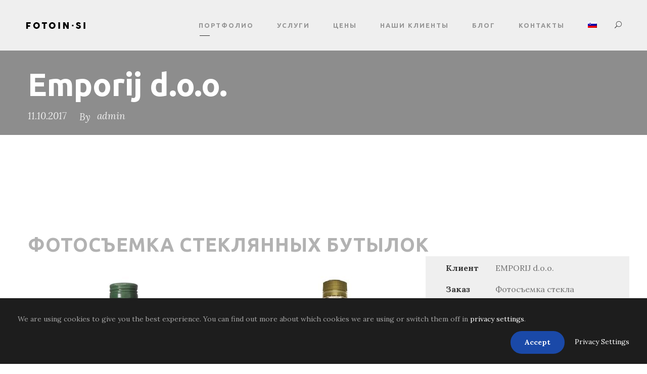

--- FILE ---
content_type: text/html; charset=UTF-8
request_url: https://www.fotoin.si/ru/emporij-d-o-o/
body_size: 15700
content:
<!DOCTYPE html><html lang="ru-RU" prefix="og: https://ogp.me/ns#" class="no-js"><head>  <script type="0bb0676d13c92e78aa3a4df7-text/javascript">(function(w,d,s,l,i){w[l]=w[l]||[];w[l].push({'gtm.start':
new Date().getTime(),event:'gtm.js'});var f=d.getElementsByTagName(s)[0],
j=d.createElement(s),dl=l!='dataLayer'?'&l='+l:'';j.async=true;j.src=
'https://www.googletagmanager.com/gtm.js?id='+i+dl;f.parentNode.insertBefore(j,f);
})(window,document,'script','dataLayer','GTM-NQ5RQRP');</script>   <script data-no-minify="1" async src="https://www.fotoin.si/wp-content/cache/busting/1/gtm-8127b0db8fc5cf84b16fa122830981e3.js" type="0bb0676d13c92e78aa3a4df7-text/javascript"></script> <script type="0bb0676d13c92e78aa3a4df7-text/javascript">window.dataLayer = window.dataLayer || [];
  function gtag(){dataLayer.push(arguments);}
  gtag('js', new Date());

  gtag('config', 'UA-75862439-1');</script> <meta charset="UTF-8"><meta name="viewport" content="width=device-width, initial-scale=1"><link rel="profile" href="https://gmpg.org/xfn/11"><link rel="pingback" href="https://www.fotoin.si/xmlrpc.php"><link rel="alternate" hreflang="ru" href="https://www.fotoin.si/ru/emporij-d-o-o/" /><link rel="alternate" hreflang="sl-si" href="https://www.fotoin.si/emporij-d-o-o/" /><title>Emporij d.o.o.</title><meta name="description" content="11 октября 2017 - Фотосъемка стеклянных бутылок для каталога по заказу агенства Emporij d.o.o."/><meta name="robots" content="follow, index, max-snippet:-1, max-video-preview:-1, max-image-preview:large"/><link rel="canonical" href="https://www.fotoin.si/ru/emporij-d-o-o/" /><meta property="og:locale" content="ru_RU" /><meta property="og:type" content="article" /><meta property="og:title" content="Emporij d.o.o." /><meta property="og:description" content="11 октября 2017 - Фотосъемка стеклянных бутылок для каталога по заказу агенства Emporij d.o.o." /><meta property="og:url" content="https://www.fotoin.si/ru/emporij-d-o-o/" /><meta property="og:site_name" content="FOTOIN.SI" /><meta property="article:publisher" content="https://www.facebook.com/fotografiranje.izdelkov.slovenija/" /><meta property="article:section" content="Предметная фотосъёмка" /><meta property="og:updated_time" content="2020-07-24T14:41:37+02:00" /><meta property="og:image" content="https://www.fotoin.si/wp-content/uploads/2017/04/emporij.jpg" /><meta property="og:image:secure_url" content="https://www.fotoin.si/wp-content/uploads/2017/04/emporij.jpg" /><meta property="og:image:width" content="600" /><meta property="og:image:height" content="400" /><meta property="og:image:alt" content="Emporij d.o.o." /><meta property="og:image:type" content="image/jpeg" /><meta property="article:published_time" content="2017-10-11T14:54:40+02:00" /><meta property="article:modified_time" content="2020-07-24T14:41:37+02:00" /><meta name="twitter:card" content="summary_large_image" /><meta name="twitter:title" content="Emporij d.o.o." /><meta name="twitter:description" content="11 октября 2017 - Фотосъемка стеклянных бутылок для каталога по заказу агенства Emporij d.o.o." /><meta name="twitter:image" content="https://www.fotoin.si/wp-content/uploads/2017/04/emporij.jpg" /><meta name="twitter:label1" content="Автор" /><meta name="twitter:data1" content="admin" /><meta name="twitter:label2" content="Время чтения" /><meta name="twitter:data2" content="Меньше минуты" /> <script type="application/ld+json" class="rank-math-schema">{"@context":"https://schema.org","@graph":[{"@type":"Place","@id":"https://www.fotoin.si/ru/#place/","geo":{"@type":"GeoCoordinates","latitude":"46.0332014","longitude":"14.513857400000006"},"hasMap":"https://www.google.com/maps/search/?api=1&amp;query=46.0332014,14.513857400000006","address":{"@type":"PostalAddress","streetAddress":"Ko\u010devarjeva ul. 8","addressLocality":"Maribor","addressRegion":"Podravska","postalCode":"2000","addressCountry":"SI"}},{"@type":"Organization","@id":"https://www.fotoin.si/ru/#organization/","name":"AMIK d.o.o.","url":"https://www.fotoin.si","sameAs":["https://www.facebook.com/fotografiranje.izdelkov.slovenija/"],"email":"info@fotoin.si","address":{"@type":"PostalAddress","streetAddress":"Ko\u010devarjeva ul. 8","addressLocality":"Maribor","addressRegion":"Podravska","postalCode":"2000","addressCountry":"SI"},"logo":{"@type":"ImageObject","@id":"https://www.fotoin.si/ru/#logo/","url":"https://www.fotoin.si/wp-content/uploads/2019/07/logo-fotoin-480.png","contentUrl":"https://www.fotoin.si/wp-content/uploads/2019/07/logo-fotoin-480.png","caption":"FOTOIN.SI","inLanguage":"ru-RU","width":"480","height":"90"},"contactPoint":[{"@type":"ContactPoint","telephone":"+386 51-817980","contactType":"customer support"}],"legalName":"AMIK, svetovanje, storitve in trgovina, d.o.o.","foundingDate":"2014","taxID":"11161809","globalLocationNumber":"+38651817980","location":{"@id":"https://www.fotoin.si/ru/#place/"}},{"@type":"WebSite","@id":"https://www.fotoin.si/ru/#website/","url":"https://www.fotoin.si/ru/","name":"FOTOIN.SI","alternateName":"Fotografiranje izdelkov","publisher":{"@id":"https://www.fotoin.si/ru/#organization/"},"inLanguage":"ru-RU"},{"@type":"ImageObject","@id":"https://www.fotoin.si/wp-content/uploads/2017/04/emporij.jpg","url":"https://www.fotoin.si/wp-content/uploads/2017/04/emporij.jpg","width":"600","height":"400","inLanguage":"ru-RU"},{"@type":"BreadcrumbList","@id":"https://www.fotoin.si/ru/emporij-d-o-o/#breadcrumb","itemListElement":[{"@type":"ListItem","position":"1","item":{"@id":"https://www.fotoin.si/ru/nashi-klienty/","name":"\u041d\u0410\u0428\u0418 \u041a\u041b\u0418\u0415\u041d\u0422\u042b"}},{"@type":"ListItem","position":"2","item":{"@id":"https://www.fotoin.si/ru/emporij-d-o-o/","name":"Emporij d.o.o."}}]},{"@type":"WebPage","@id":"https://www.fotoin.si/ru/emporij-d-o-o/#webpage","url":"https://www.fotoin.si/ru/emporij-d-o-o/","name":"Emporij d.o.o.","datePublished":"2017-10-11T14:54:40+02:00","dateModified":"2020-07-24T14:41:37+02:00","isPartOf":{"@id":"https://www.fotoin.si/ru/#website/"},"primaryImageOfPage":{"@id":"https://www.fotoin.si/wp-content/uploads/2017/04/emporij.jpg"},"inLanguage":"ru-RU","breadcrumb":{"@id":"https://www.fotoin.si/ru/emporij-d-o-o/#breadcrumb"}},{"@type":"BlogPosting","headline":"Emporij d.o.o.","datePublished":"2017-10-11T14:54:40+02:00","dateModified":"2020-07-24T14:41:37+02:00","author":{"@type":"Person","name":"admin"},"description":"11 \u043e\u043a\u0442\u044f\u0431\u0440\u044f 2017 - \u0424\u043e\u0442\u043e\u0441\u044a\u0435\u043c\u043a\u0430 \u0441\u0442\u0435\u043a\u043b\u044f\u043d\u043d\u044b\u0445 \u0431\u0443\u0442\u044b\u043b\u043e\u043a \u0434\u043b\u044f \u043a\u0430\u0442\u0430\u043b\u043e\u0433\u0430 \u043f\u043e \u0437\u0430\u043a\u0430\u0437\u0443 \u0430\u0433\u0435\u043d\u0441\u0442\u0432\u0430 Emporij d.o.o.","name":"Emporij d.o.o.","articleSection":"\u041f\u0440\u0435\u0434\u043c\u0435\u0442\u043d\u0430\u044f \u0444\u043e\u0442\u043e\u0441\u044a\u0451\u043c\u043a\u0430, \u0420\u0435\u0444\u0435\u0440\u0435\u043d\u0446\u0438\u0438","@id":"https://www.fotoin.si/ru/emporij-d-o-o/#schema-35999","isPartOf":{"@id":"https://www.fotoin.si/ru/emporij-d-o-o/#webpage"},"publisher":{"@id":"https://www.fotoin.si/ru/#organization/"},"image":{"@id":"https://www.fotoin.si/wp-content/uploads/2017/04/emporij.jpg"},"inLanguage":"ru-RU","mainEntityOfPage":{"@id":"https://www.fotoin.si/ru/emporij-d-o-o/#webpage"}}]}</script> <link rel='dns-prefetch' href='//fonts.googleapis.com' /><link rel='dns-prefetch' href='//cdnjs.cloudflare.com' /><link rel='dns-prefetch' href='//mc.yandex.ru' /><link rel='dns-prefetch' href='//www.google-analytics.com' /><link rel='dns-prefetch' href='//www.googletagmanager.com' /><link rel='dns-prefetch' href='//maps.google.com' /><link rel='dns-prefetch' href='//connect.facebook.net' /><link rel='dns-prefetch' href='//www.gstatic.com' /><link rel="alternate" type="application/rss+xml" title="FOTOIN.SI &raquo; Лента" href="https://www.fotoin.si/ru/feed/" /><link rel="alternate" type="application/rss+xml" title="FOTOIN.SI &raquo; Лента комментариев" href="https://www.fotoin.si/ru/comments/feed/" /> <script type="0bb0676d13c92e78aa3a4df7-text/javascript">/* <![CDATA[ */ window._wpemojiSettings = {"baseUrl":"https:\/\/s.w.org\/images\/core\/emoji\/14.0.0\/72x72\/","ext":".png","svgUrl":"https:\/\/s.w.org\/images\/core\/emoji\/14.0.0\/svg\/","svgExt":".svg","source":{"concatemoji":"https:\/\/www.fotoin.si\/wp-includes\/js\/wp-emoji-release.min.js?ver=6.4.7"}};
/*! This file is auto-generated */
!function(i,n){var o,s,e;function c(e){try{var t={supportTests:e,timestamp:(new Date).valueOf()};sessionStorage.setItem(o,JSON.stringify(t))}catch(e){}}function p(e,t,n){e.clearRect(0,0,e.canvas.width,e.canvas.height),e.fillText(t,0,0);var t=new Uint32Array(e.getImageData(0,0,e.canvas.width,e.canvas.height).data),r=(e.clearRect(0,0,e.canvas.width,e.canvas.height),e.fillText(n,0,0),new Uint32Array(e.getImageData(0,0,e.canvas.width,e.canvas.height).data));return t.every(function(e,t){return e===r[t]})}function u(e,t,n){switch(t){case"flag":return n(e,"\ud83c\udff3\ufe0f\u200d\u26a7\ufe0f","\ud83c\udff3\ufe0f\u200b\u26a7\ufe0f")?!1:!n(e,"\ud83c\uddfa\ud83c\uddf3","\ud83c\uddfa\u200b\ud83c\uddf3")&&!n(e,"\ud83c\udff4\udb40\udc67\udb40\udc62\udb40\udc65\udb40\udc6e\udb40\udc67\udb40\udc7f","\ud83c\udff4\u200b\udb40\udc67\u200b\udb40\udc62\u200b\udb40\udc65\u200b\udb40\udc6e\u200b\udb40\udc67\u200b\udb40\udc7f");case"emoji":return!n(e,"\ud83e\udef1\ud83c\udffb\u200d\ud83e\udef2\ud83c\udfff","\ud83e\udef1\ud83c\udffb\u200b\ud83e\udef2\ud83c\udfff")}return!1}function f(e,t,n){var r="undefined"!=typeof WorkerGlobalScope&&self instanceof WorkerGlobalScope?new OffscreenCanvas(300,150):i.createElement("canvas"),a=r.getContext("2d",{willReadFrequently:!0}),o=(a.textBaseline="top",a.font="600 32px Arial",{});return e.forEach(function(e){o[e]=t(a,e,n)}),o}function t(e){var t=i.createElement("script");t.src=e,t.defer=!0,i.head.appendChild(t)}"undefined"!=typeof Promise&&(o="wpEmojiSettingsSupports",s=["flag","emoji"],n.supports={everything:!0,everythingExceptFlag:!0},e=new Promise(function(e){i.addEventListener("DOMContentLoaded",e,{once:!0})}),new Promise(function(t){var n=function(){try{var e=JSON.parse(sessionStorage.getItem(o));if("object"==typeof e&&"number"==typeof e.timestamp&&(new Date).valueOf()<e.timestamp+604800&&"object"==typeof e.supportTests)return e.supportTests}catch(e){}return null}();if(!n){if("undefined"!=typeof Worker&&"undefined"!=typeof OffscreenCanvas&&"undefined"!=typeof URL&&URL.createObjectURL&&"undefined"!=typeof Blob)try{var e="postMessage("+f.toString()+"("+[JSON.stringify(s),u.toString(),p.toString()].join(",")+"));",r=new Blob([e],{type:"text/javascript"}),a=new Worker(URL.createObjectURL(r),{name:"wpTestEmojiSupports"});return void(a.onmessage=function(e){c(n=e.data),a.terminate(),t(n)})}catch(e){}c(n=f(s,u,p))}t(n)}).then(function(e){for(var t in e)n.supports[t]=e[t],n.supports.everything=n.supports.everything&&n.supports[t],"flag"!==t&&(n.supports.everythingExceptFlag=n.supports.everythingExceptFlag&&n.supports[t]);n.supports.everythingExceptFlag=n.supports.everythingExceptFlag&&!n.supports.flag,n.DOMReady=!1,n.readyCallback=function(){n.DOMReady=!0}}).then(function(){return e}).then(function(){var e;n.supports.everything||(n.readyCallback(),(e=n.source||{}).concatemoji?t(e.concatemoji):e.wpemoji&&e.twemoji&&(t(e.twemoji),t(e.wpemoji)))}))}((window,document),window._wpemojiSettings); /* ]]> */</script> <style id='wp-emoji-styles-inline-css' type='text/css'>img.wp-smiley,img.emoji{display:inline!important;border:none!important;box-shadow:none!important;height:1em!important;width:1em!important;margin:0 0.07em!important;vertical-align:-0.1em!important;background:none!important;padding:0!important}</style><link rel='stylesheet' id='wp-block-library-css' href='https://www.fotoin.si/wp-includes/css/dist/block-library/style.min.css' type='text/css' media='all' /><style id='classic-theme-styles-inline-css' type='text/css'>
/*! This file is auto-generated */
.wp-block-button__link{color:#fff;background-color:#32373c;border-radius:9999px;box-shadow:none;text-decoration:none;padding:calc(.667em + 2px) calc(1.333em + 2px);font-size:1.125em}.wp-block-file__button{background:#32373c;color:#fff;text-decoration:none}</style><style id='global-styles-inline-css' type='text/css'>body{--wp--preset--color--black:#000;--wp--preset--color--cyan-bluish-gray:#abb8c3;--wp--preset--color--white:#fff;--wp--preset--color--pale-pink:#f78da7;--wp--preset--color--vivid-red:#cf2e2e;--wp--preset--color--luminous-vivid-orange:#ff6900;--wp--preset--color--luminous-vivid-amber:#fcb900;--wp--preset--color--light-green-cyan:#7bdcb5;--wp--preset--color--vivid-green-cyan:#00d084;--wp--preset--color--pale-cyan-blue:#8ed1fc;--wp--preset--color--vivid-cyan-blue:#0693e3;--wp--preset--color--vivid-purple:#9b51e0;--wp--preset--gradient--vivid-cyan-blue-to-vivid-purple:linear-gradient(135deg,rgba(6,147,227,1) 0%,rgb(155,81,224) 100%);--wp--preset--gradient--light-green-cyan-to-vivid-green-cyan:linear-gradient(135deg,rgb(122,220,180) 0%,rgb(0,208,130) 100%);--wp--preset--gradient--luminous-vivid-amber-to-luminous-vivid-orange:linear-gradient(135deg,rgba(252,185,0,1) 0%,rgba(255,105,0,1) 100%);--wp--preset--gradient--luminous-vivid-orange-to-vivid-red:linear-gradient(135deg,rgba(255,105,0,1) 0%,rgb(207,46,46) 100%);--wp--preset--gradient--very-light-gray-to-cyan-bluish-gray:linear-gradient(135deg,rgb(238,238,238) 0%,rgb(169,184,195) 100%);--wp--preset--gradient--cool-to-warm-spectrum:linear-gradient(135deg,rgb(74,234,220) 0%,rgb(151,120,209) 20%,rgb(207,42,186) 40%,rgb(238,44,130) 60%,rgb(251,105,98) 80%,rgb(254,248,76) 100%);--wp--preset--gradient--blush-light-purple:linear-gradient(135deg,rgb(255,206,236) 0%,rgb(152,150,240) 100%);--wp--preset--gradient--blush-bordeaux:linear-gradient(135deg,rgb(254,205,165) 0%,rgb(254,45,45) 50%,rgb(107,0,62) 100%);--wp--preset--gradient--luminous-dusk:linear-gradient(135deg,rgb(255,203,112) 0%,rgb(199,81,192) 50%,rgb(65,88,208) 100%);--wp--preset--gradient--pale-ocean:linear-gradient(135deg,rgb(255,245,203) 0%,rgb(182,227,212) 50%,rgb(51,167,181) 100%);--wp--preset--gradient--electric-grass:linear-gradient(135deg,rgb(202,248,128) 0%,rgb(113,206,126) 100%);--wp--preset--gradient--midnight:linear-gradient(135deg,rgb(2,3,129) 0%,rgb(40,116,252) 100%);--wp--preset--font-size--small:13px;--wp--preset--font-size--medium:20px;--wp--preset--font-size--large:36px;--wp--preset--font-size--x-large:42px;--wp--preset--spacing--20:.44rem;--wp--preset--spacing--30:.67rem;--wp--preset--spacing--40:1rem;--wp--preset--spacing--50:1.5rem;--wp--preset--spacing--60:2.25rem;--wp--preset--spacing--70:3.38rem;--wp--preset--spacing--80:5.06rem;--wp--preset--shadow--natural:6px 6px 9px rgba(0,0,0,.2);--wp--preset--shadow--deep:12px 12px 50px rgba(0,0,0,.4);--wp--preset--shadow--sharp:6px 6px 0 rgba(0,0,0,.2);--wp--preset--shadow--outlined:6px 6px 0 -3px rgba(255,255,255,1),6px 6px rgba(0,0,0,1);--wp--preset--shadow--crisp:6px 6px 0 rgba(0,0,0,1)}:where(.is-layout-flex){gap:.5em}:where(.is-layout-grid){gap:.5em}body .is-layout-flow>.alignleft{float:left;margin-inline-start:0;margin-inline-end:2em}body .is-layout-flow>.alignright{float:right;margin-inline-start:2em;margin-inline-end:0}body .is-layout-flow>.aligncenter{margin-left:auto!important;margin-right:auto!important}body .is-layout-constrained>.alignleft{float:left;margin-inline-start:0;margin-inline-end:2em}body .is-layout-constrained>.alignright{float:right;margin-inline-start:2em;margin-inline-end:0}body .is-layout-constrained>.aligncenter{margin-left:auto!important;margin-right:auto!important}body .is-layout-constrained>:where(:not(.alignleft):not(.alignright):not(.alignfull)){max-width:var(--wp--style--global--content-size);margin-left:auto!important;margin-right:auto!important}body .is-layout-constrained>.alignwide{max-width:var(--wp--style--global--wide-size)}body .is-layout-flex{display:flex}body .is-layout-flex{flex-wrap:wrap;align-items:center}body .is-layout-flex>*{margin:0}body .is-layout-grid{display:grid}body .is-layout-grid>*{margin:0}:where(.wp-block-columns.is-layout-flex){gap:2em}:where(.wp-block-columns.is-layout-grid){gap:2em}:where(.wp-block-post-template.is-layout-flex){gap:1.25em}:where(.wp-block-post-template.is-layout-grid){gap:1.25em}.has-black-color{color:var(--wp--preset--color--black)!important}.has-cyan-bluish-gray-color{color:var(--wp--preset--color--cyan-bluish-gray)!important}.has-white-color{color:var(--wp--preset--color--white)!important}.has-pale-pink-color{color:var(--wp--preset--color--pale-pink)!important}.has-vivid-red-color{color:var(--wp--preset--color--vivid-red)!important}.has-luminous-vivid-orange-color{color:var(--wp--preset--color--luminous-vivid-orange)!important}.has-luminous-vivid-amber-color{color:var(--wp--preset--color--luminous-vivid-amber)!important}.has-light-green-cyan-color{color:var(--wp--preset--color--light-green-cyan)!important}.has-vivid-green-cyan-color{color:var(--wp--preset--color--vivid-green-cyan)!important}.has-pale-cyan-blue-color{color:var(--wp--preset--color--pale-cyan-blue)!important}.has-vivid-cyan-blue-color{color:var(--wp--preset--color--vivid-cyan-blue)!important}.has-vivid-purple-color{color:var(--wp--preset--color--vivid-purple)!important}.has-black-background-color{background-color:var(--wp--preset--color--black)!important}.has-cyan-bluish-gray-background-color{background-color:var(--wp--preset--color--cyan-bluish-gray)!important}.has-white-background-color{background-color:var(--wp--preset--color--white)!important}.has-pale-pink-background-color{background-color:var(--wp--preset--color--pale-pink)!important}.has-vivid-red-background-color{background-color:var(--wp--preset--color--vivid-red)!important}.has-luminous-vivid-orange-background-color{background-color:var(--wp--preset--color--luminous-vivid-orange)!important}.has-luminous-vivid-amber-background-color{background-color:var(--wp--preset--color--luminous-vivid-amber)!important}.has-light-green-cyan-background-color{background-color:var(--wp--preset--color--light-green-cyan)!important}.has-vivid-green-cyan-background-color{background-color:var(--wp--preset--color--vivid-green-cyan)!important}.has-pale-cyan-blue-background-color{background-color:var(--wp--preset--color--pale-cyan-blue)!important}.has-vivid-cyan-blue-background-color{background-color:var(--wp--preset--color--vivid-cyan-blue)!important}.has-vivid-purple-background-color{background-color:var(--wp--preset--color--vivid-purple)!important}.has-black-border-color{border-color:var(--wp--preset--color--black)!important}.has-cyan-bluish-gray-border-color{border-color:var(--wp--preset--color--cyan-bluish-gray)!important}.has-white-border-color{border-color:var(--wp--preset--color--white)!important}.has-pale-pink-border-color{border-color:var(--wp--preset--color--pale-pink)!important}.has-vivid-red-border-color{border-color:var(--wp--preset--color--vivid-red)!important}.has-luminous-vivid-orange-border-color{border-color:var(--wp--preset--color--luminous-vivid-orange)!important}.has-luminous-vivid-amber-border-color{border-color:var(--wp--preset--color--luminous-vivid-amber)!important}.has-light-green-cyan-border-color{border-color:var(--wp--preset--color--light-green-cyan)!important}.has-vivid-green-cyan-border-color{border-color:var(--wp--preset--color--vivid-green-cyan)!important}.has-pale-cyan-blue-border-color{border-color:var(--wp--preset--color--pale-cyan-blue)!important}.has-vivid-cyan-blue-border-color{border-color:var(--wp--preset--color--vivid-cyan-blue)!important}.has-vivid-purple-border-color{border-color:var(--wp--preset--color--vivid-purple)!important}.has-vivid-cyan-blue-to-vivid-purple-gradient-background{background:var(--wp--preset--gradient--vivid-cyan-blue-to-vivid-purple)!important}.has-light-green-cyan-to-vivid-green-cyan-gradient-background{background:var(--wp--preset--gradient--light-green-cyan-to-vivid-green-cyan)!important}.has-luminous-vivid-amber-to-luminous-vivid-orange-gradient-background{background:var(--wp--preset--gradient--luminous-vivid-amber-to-luminous-vivid-orange)!important}.has-luminous-vivid-orange-to-vivid-red-gradient-background{background:var(--wp--preset--gradient--luminous-vivid-orange-to-vivid-red)!important}.has-very-light-gray-to-cyan-bluish-gray-gradient-background{background:var(--wp--preset--gradient--very-light-gray-to-cyan-bluish-gray)!important}.has-cool-to-warm-spectrum-gradient-background{background:var(--wp--preset--gradient--cool-to-warm-spectrum)!important}.has-blush-light-purple-gradient-background{background:var(--wp--preset--gradient--blush-light-purple)!important}.has-blush-bordeaux-gradient-background{background:var(--wp--preset--gradient--blush-bordeaux)!important}.has-luminous-dusk-gradient-background{background:var(--wp--preset--gradient--luminous-dusk)!important}.has-pale-ocean-gradient-background{background:var(--wp--preset--gradient--pale-ocean)!important}.has-electric-grass-gradient-background{background:var(--wp--preset--gradient--electric-grass)!important}.has-midnight-gradient-background{background:var(--wp--preset--gradient--midnight)!important}.has-small-font-size{font-size:var(--wp--preset--font-size--small)!important}.has-medium-font-size{font-size:var(--wp--preset--font-size--medium)!important}.has-large-font-size{font-size:var(--wp--preset--font-size--large)!important}.has-x-large-font-size{font-size:var(--wp--preset--font-size--x-large)!important}.wp-block-navigation a:where(:not(.wp-element-button)){color:inherit}:where(.wp-block-post-template.is-layout-flex){gap:1.25em}:where(.wp-block-post-template.is-layout-grid){gap:1.25em}:where(.wp-block-columns.is-layout-flex){gap:2em}:where(.wp-block-columns.is-layout-grid){gap:2em}.wp-block-pullquote{font-size:1.5em;line-height:1.6}</style><link rel='stylesheet' id='bt_cc_style-css' href='https://www.fotoin.si/wp-content/plugins/bt_cost_calculator/style.min.css' type='text/css' media='all' /><link rel='stylesheet' id='contact-form-7-css' href='https://www.fotoin.si/wp-content/cache/busting/1/wp-content/plugins/contact-form-7/includes/css/styles-5.8.6.css' type='text/css' media='all' /><link rel='stylesheet' id='gdlr-core-google-font-css' href='https://fonts.googleapis.com/css?family=Ubuntu%3A300%2C300italic%2Cregular%2Citalic%2C500%2C500italic%2C700%2C700italic%7CLora%3Aregular%2Citalic%2C700%2C700italic&#038;subset=cyrillic-ext%2Clatin%2Ccyrillic%2Cgreek-ext%2Clatin-ext%2Cgreek%2Cvietnamese&#038;ver=6.4.7' type='text/css' media='all' /><link rel='stylesheet' id='gdlr-core-plugin-css' href='https://www.fotoin.si/wp-content/plugins/goodlayers-core/plugins/combine/style.css' type='text/css' media='all' /><link rel='stylesheet' id='gdlr-core-page-builder-css' href='https://www.fotoin.si/wp-content/plugins/goodlayers-core/include/css/page-builder.css' type='text/css' media='all' /><link rel='stylesheet' id='wpml-menu-item-0-css' href='https://www.fotoin.si/wp-content/cache/busting/1/wp-content/plugins/sitepress-multilingual-cms/templates/language-switchers/menu-item/style-1.css' type='text/css' media='all' /><link rel='stylesheet' id='rplg-css-css' href='https://www.fotoin.si/wp-content/cache/busting/1/wp-content/plugins/business-reviews-bundle/assets/css/rplg-1.6.css' type='text/css' media='all' /><link rel='stylesheet' id='swiper-css-css' href='https://www.fotoin.si/wp-content/cache/busting/1/wp-content/plugins/business-reviews-bundle/assets/css/swiper.min-1.6.css' type='text/css' media='all' /><link rel='stylesheet' id='tablepress-default-css' href='https://www.fotoin.si/wp-content/cache/busting/1/wp-content/plugins/tablepress/css/build/default-3.0.3.css' type='text/css' media='all' /> <!--[if lt IE 9]>
<link rel='stylesheet' id='vc_lte_ie9-css' href='https://www.fotoin.si/wp-content/plugins/js_composer/assets/css/vc_lte_ie9.min.css?ver=6.0.5' type='text/css' media='screen' />
<![endif]--><link rel='stylesheet' id='kleanity-style-core-css' href='https://www.fotoin.si/wp-content/themes/kleanity/css/style-core.css' type='text/css' media='all' /><link rel='stylesheet' id='kleanity-custom-style-css' href='https://www.fotoin.si/wp-content/uploads/kleanity-style-custom.css?1739316441&#038;' type='text/css' media='all' /><link rel='stylesheet' id='bsf-Defaults-css' href='https://www.fotoin.si/wp-content/uploads/smile_fonts/Defaults/Defaults.css' type='text/css' media='all' /> <script type="0bb0676d13c92e78aa3a4df7-text/javascript" src="https://www.fotoin.si/wp-content/cache/busting/1/wp-includes/js/jquery/jquery.min-3.7.1.js" id="jquery-core-js"></script> <script type="0bb0676d13c92e78aa3a4df7-text/javascript" src="https://www.fotoin.si/wp-content/cache/busting/1/wp-includes/js/jquery/jquery-migrate.min-3.4.1.js" id="jquery-migrate-js" defer></script> <script type="0bb0676d13c92e78aa3a4df7-text/javascript" src="https://www.fotoin.si/wp-content/plugins/bt_cost_calculator/jquery.dd.js" id="bt_cc_dd-js" defer></script> <script type="0bb0676d13c92e78aa3a4df7-text/javascript" src="https://www.fotoin.si/wp-content/plugins/bt_cost_calculator/cc.main.js" id="bt_cc_main-js" defer></script> <script type="0bb0676d13c92e78aa3a4df7-text/javascript" src="https://www.fotoin.si/wp-content/cache/busting/1/wp-content/plugins/business-reviews-bundle/assets/js/wpac-time-1.6.js" id="brb-wpac-time-js-js" defer></script> <script type="0bb0676d13c92e78aa3a4df7-text/javascript" src="https://www.fotoin.si/wp-content/cache/busting/1/wp-content/plugins/business-reviews-bundle/assets/js/blazy.min-1.6.js" id="blazy-js-js" defer></script> <script type="0bb0676d13c92e78aa3a4df7-text/javascript" src="https://www.fotoin.si/wp-content/cache/busting/1/wp-content/plugins/business-reviews-bundle/assets/js/swiper.min-1.6.js" id="swiper-js-js" defer></script> <script type="0bb0676d13c92e78aa3a4df7-text/javascript" src="https://www.fotoin.si/wp-content/cache/busting/1/wp-content/plugins/business-reviews-bundle/assets/js/rplg-1.6.js" id="rplg-js-js" defer></script> <link rel="https://api.w.org/" href="https://www.fotoin.si/wp-json/" /><link rel="alternate" type="application/json" href="https://www.fotoin.si/wp-json/wp/v2/posts/3034" /><link rel="EditURI" type="application/rsd+xml" title="RSD" href="https://www.fotoin.si/xmlrpc.php?rsd" /><meta name="generator" content="WordPress 6.4.7" /><link rel='shortlink' href='https://www.fotoin.si/ru/?p=3034' /><meta name="generator" content="WPML ver:4.2.7 stt:45,46;" /> <!--[if lt IE 9]>
<script src="https://www.fotoin.si/wp-content/themes/kleanity/js/html5.js"></script>
<![endif]--><meta name="generator" content="Powered by WPBakery Page Builder - drag and drop page builder for WordPress."/><link rel="icon" href="https://www.fotoin.si/wp-content/uploads/2019/07/cropped-favicon512-32x32.png" sizes="32x32" /><link rel="icon" href="https://www.fotoin.si/wp-content/uploads/2019/07/cropped-favicon512-192x192.png" sizes="192x192" /><link rel="apple-touch-icon" href="https://www.fotoin.si/wp-content/uploads/2019/07/cropped-favicon512-180x180.png" /><meta name="msapplication-TileImage" content="https://www.fotoin.si/wp-content/uploads/2019/07/cropped-favicon512-270x270.png" /><style type="text/css" id="wp-custom-css">.kleanity-single-article-thumbnail{display:none}</style><noscript><style>.wpb_animate_when_almost_visible{opacity:1}</style></noscript><noscript><style id="rocket-lazyload-nojs-css">.rll-youtube-player,[data-lazy-src]{display:none!important}</style></noscript><meta name="google-site-verification" content="ETgXm1lwaevXcNIZJblrOtpDUj-DnHpkw9WIQYINL2Y" />  <script type="0bb0676d13c92e78aa3a4df7-text/javascript">!function(f,b,e,v,n,t,s)
  {if(f.fbq)return;n=f.fbq=function(){n.callMethod?
  n.callMethod.apply(n,arguments):n.queue.push(arguments)};
  if(!f._fbq)f._fbq=n;n.push=n;n.loaded=!0;n.version='2.0';
  n.queue=[];t=b.createElement(e);t.async=!0;
  t.src=v;s=b.getElementsByTagName(e)[0];
  s.parentNode.insertBefore(t,s)}(window, document,'script',
  'https://connect.facebook.net/en_US/fbevents.js');
  fbq('init', '2172223566406578');
  fbq('track', 'PageView');</script> <noscript><img height="1" width="1" style="display:none" src="https://www.facebook.com/tr?id=2172223566406578&ev=PageView&noscript=1" /></noscript></head><body class="post-template-default single single-post postid-3034 single-format-standard gdlr-core-body kleanity-body kleanity-body-front kleanity-full kleanity-with-sticky-navigation gdlr-core-link-to-lightbox wpb-js-composer js-comp-ver-6.0.5 vc_responsive"> <noscript><iframe src="https://www.googletagmanager.com/ns.html?id=GTM-NQ5RQRP" height="0" width="0" style="display:none;visibility:hidden"></iframe></noscript><div class="kleanity-mobile-header-wrap" ><div class="kleanity-mobile-header kleanity-header-background kleanity-style-slide" id="kleanity-mobile-header" ><div class="kleanity-mobile-header-container kleanity-container" ><div class="kleanity-logo kleanity-item-pdlr"><div class="kleanity-logo-inner"><a href="https://www.fotoin.si/ru/" ><img src="data:image/svg+xml,%3Csvg%20xmlns='http://www.w3.org/2000/svg'%20viewBox='0%200%20120%2014'%3E%3C/svg%3E" alt="Logo Fotoin.si" width="120" height="14" title="Logo Fotoin.si" data-lazy-src="https://www.fotoin.si/wp-content/uploads/2019/07/logo-fotoin-t-1.png" /><noscript><img src="https://www.fotoin.si/wp-content/uploads/2019/07/logo-fotoin-t-1.png" alt="Logo Fotoin.si" width="120" height="14" title="Logo Fotoin.si" /></noscript></a></div></div><div class="kleanity-mobile-menu-right" ><div class="kleanity-main-menu-search" id="kleanity-mobile-top-search" ><i class="fa fa-search" ></i></div><div class="kleanity-top-search-wrap" ><div class="kleanity-top-search-close" ></div><div class="kleanity-top-search-row" ><div class="kleanity-top-search-cell" ><form role="search" method="get" class="search-form" action="https://www.fotoin.si/ru/"> <input type="text" class="search-field kleanity-title-font" placeholder="Search..." value="" name="s"><div class="kleanity-top-search-submit"><i class="fa fa-search" ></i></div> <input type="submit" class="search-submit" value="Search"><div class="kleanity-top-search-close"><i class="icon_close" ></i></div></form></div></div></div><div class="kleanity-mobile-menu" ><a class="kleanity-mm-menu-button kleanity-mobile-menu-button kleanity-mobile-button-hamburger-with-border" href="#kleanity-mobile-menu" ><i class="fa fa-bars" ></i></a><div class="kleanity-mm-menu-wrap kleanity-navigation-font" id="kleanity-mobile-menu" data-slide="right" ><ul id="menu-main-menu-ruscina" class="m-menu"><li class="menu-item menu-item-type-post_type menu-item-object-page menu-item-has-children menu-item-2937"><a href="https://www.fotoin.si/ru/portfolio/">Портфолио</a><ul class="sub-menu"><li class="menu-item menu-item-type-post_type menu-item-object-portfolio menu-item-2964"><a href="https://www.fotoin.si/ru/portfolio/predmetnaya-fotosemka/">Предметная фотосъемка</a></li><li class="menu-item menu-item-type-post_type menu-item-object-portfolio menu-item-2965"><a href="https://www.fotoin.si/ru/portfolio/reklamna-fotografija/">Рекламная фотография</a></li><li class="menu-item menu-item-type-post_type menu-item-object-portfolio menu-item-2966"><a href="https://www.fotoin.si/ru/portfolio/portretna-fotografija/">Портретная фотосъемка</a></li><li class="menu-item menu-item-type-post_type menu-item-object-portfolio menu-item-2967"><a href="https://www.fotoin.si/ru/portfolio/korporativnaya-fotosemka/">Корпоративная фотосъемка</a></li><li class="menu-item menu-item-type-post_type menu-item-object-portfolio menu-item-2968"><a href="https://www.fotoin.si/ru/portfolio/fotosemka-detej/">Фотосъемка детей</a></li><li class="menu-item menu-item-type-post_type menu-item-object-portfolio menu-item-2969"><a href="https://www.fotoin.si/ru/portfolio/fotosemka-nedvizhimosti/">Фотосъемка недвижимости</a></li><li class="menu-item menu-item-type-post_type menu-item-object-portfolio menu-item-2970"><a href="https://www.fotoin.si/ru/portfolio/fotosemka-meropriyatij/">Фотосъемка мероприятий</a></li><li class="menu-item menu-item-type-post_type menu-item-object-portfolio menu-item-2971"><a href="https://www.fotoin.si/ru/portfolio/fotografiranje-na-terenu/">Фотосъемка на природе</a></li></ul></li><li class="menu-item menu-item-type-post_type menu-item-object-page menu-item-has-children menu-item-2952"><a href="https://www.fotoin.si/ru/uslugi/">Услуги</a><ul class="sub-menu"><li class="menu-item menu-item-type-post_type menu-item-object-portfolio menu-item-2972"><a href="https://www.fotoin.si/ru/portfolio/razrabotka-sajtov/">Разработка сайтов</a></li><li class="menu-item menu-item-type-post_type menu-item-object-portfolio menu-item-2973"><a href="https://www.fotoin.si/ru/portfolio/seo-optimizaciya/">Seo-оптимизация</a></li><li class="menu-item menu-item-type-post_type menu-item-object-portfolio menu-item-2974"><a href="https://www.fotoin.si/ru/portfolio/graficheskij-dizajn/">Графический дизайн</a></li><li class="menu-item menu-item-type-post_type menu-item-object-portfolio menu-item-2975"><a href="https://www.fotoin.si/ru/portfolio/perevodcheskie-uslugi/">Переводческие услуги</a></li></ul></li><li class="menu-item menu-item-type-custom menu-item-object-custom menu-item-has-children menu-item-2976"><a href="#">Цены</a><ul class="sub-menu"><li class="menu-item menu-item-type-post_type menu-item-object-page menu-item-2959"><a href="https://www.fotoin.si/ru/ceny-na-predmetnuyu-fotosemku/">Цены на предметную фотосъемку</a></li><li class="menu-item menu-item-type-post_type menu-item-object-page menu-item-2960"><a href="https://www.fotoin.si/ru/ceny-na-fotosemku-lyudej/">Цены на фотосъемку людей</a></li></ul></li><li class="menu-item menu-item-type-post_type menu-item-object-page menu-item-2961"><a href="https://www.fotoin.si/ru/nashi-klienty/">НАШИ КЛИЕНТЫ</a></li><li class="menu-item menu-item-type-post_type menu-item-object-page menu-item-2962"><a href="https://www.fotoin.si/ru/blog/">Блог</a></li><li class="menu-item menu-item-type-post_type menu-item-object-page menu-item-2963"><a href="https://www.fotoin.si/ru/kontakty/">Контакты</a></li><li class="menu-item wpml-ls-slot-3 wpml-ls-item wpml-ls-item-sl wpml-ls-menu-item wpml-ls-first-item wpml-ls-last-item menu-item-type-wpml_ls_menu_item menu-item-object-wpml_ls_menu_item menu-item-wpml-ls-3-sl"><a href="https://www.fotoin.si/emporij-d-o-o/"><img class="wpml-ls-flag" src="data:image/svg+xml,%3Csvg%20xmlns='http://www.w3.org/2000/svg'%20viewBox='0%200%200%200'%3E%3C/svg%3E" alt="sl" title="Slovenščina" data-lazy-src="https://www.fotoin.si/wp-content/plugins/sitepress-multilingual-cms/res/flags/sl.png"><noscript><img class="wpml-ls-flag" src="https://www.fotoin.si/wp-content/plugins/sitepress-multilingual-cms/res/flags/sl.png" alt="sl" title="Slovenščina"></noscript></a></li></ul></div></div></div></div></div></div><div class="kleanity-body-outer-wrapper "><div class="kleanity-body-wrapper clearfix kleanity-with-transparent-header kleanity-with-frame"><div class="kleanity-header-background-transparent" ><header class="kleanity-header-wrap kleanity-header-style-plain kleanity-style-menu-right kleanity-sticky-navigation kleanity-style-slide" ><div class="kleanity-header-background" ></div><div class="kleanity-header-container kleanity-header-full"><div class="kleanity-header-container-inner clearfix"><div class="kleanity-logo kleanity-item-pdlr"><div class="kleanity-logo-inner"><a href="https://www.fotoin.si/ru/" ><img src="data:image/svg+xml,%3Csvg%20xmlns='http://www.w3.org/2000/svg'%20viewBox='0%200%20120%2014'%3E%3C/svg%3E" alt="Logo Fotoin.si" width="120" height="14" title="Logo Fotoin.si" data-lazy-src="https://www.fotoin.si/wp-content/uploads/2019/07/logo-fotoin-t-1.png" /><noscript><img src="https://www.fotoin.si/wp-content/uploads/2019/07/logo-fotoin-t-1.png" alt="Logo Fotoin.si" width="120" height="14" title="Logo Fotoin.si" /></noscript></a></div></div><div class="kleanity-navigation kleanity-item-pdlr clearfix " ><div class="kleanity-main-menu" id="kleanity-main-menu" ><ul id="menu-main-menu-ruscina-1" class="sf-menu"><li class="menu-item menu-item-type-post_type menu-item-object-page menu-item-has-children menu-item-2937 kleanity-normal-menu"><a href="https://www.fotoin.si/ru/portfolio/" class="sf-with-ul-pre">Портфолио</a><ul class="sub-menu"><li class="menu-item menu-item-type-post_type menu-item-object-portfolio menu-item-2964" data-size="60"><a href="https://www.fotoin.si/ru/portfolio/predmetnaya-fotosemka/">Предметная фотосъемка</a></li><li class="menu-item menu-item-type-post_type menu-item-object-portfolio menu-item-2965" data-size="60"><a href="https://www.fotoin.si/ru/portfolio/reklamna-fotografija/">Рекламная фотография</a></li><li class="menu-item menu-item-type-post_type menu-item-object-portfolio menu-item-2966" data-size="60"><a href="https://www.fotoin.si/ru/portfolio/portretna-fotografija/">Портретная фотосъемка</a></li><li class="menu-item menu-item-type-post_type menu-item-object-portfolio menu-item-2967" data-size="60"><a href="https://www.fotoin.si/ru/portfolio/korporativnaya-fotosemka/">Корпоративная фотосъемка</a></li><li class="menu-item menu-item-type-post_type menu-item-object-portfolio menu-item-2968" data-size="60"><a href="https://www.fotoin.si/ru/portfolio/fotosemka-detej/">Фотосъемка детей</a></li><li class="menu-item menu-item-type-post_type menu-item-object-portfolio menu-item-2969" data-size="60"><a href="https://www.fotoin.si/ru/portfolio/fotosemka-nedvizhimosti/">Фотосъемка недвижимости</a></li><li class="menu-item menu-item-type-post_type menu-item-object-portfolio menu-item-2970" data-size="60"><a href="https://www.fotoin.si/ru/portfolio/fotosemka-meropriyatij/">Фотосъемка мероприятий</a></li><li class="menu-item menu-item-type-post_type menu-item-object-portfolio menu-item-2971" data-size="60"><a href="https://www.fotoin.si/ru/portfolio/fotografiranje-na-terenu/">Фотосъемка на природе</a></li></ul></li><li class="menu-item menu-item-type-post_type menu-item-object-page menu-item-has-children menu-item-2952 kleanity-normal-menu"><a href="https://www.fotoin.si/ru/uslugi/" class="sf-with-ul-pre">Услуги</a><ul class="sub-menu"><li class="menu-item menu-item-type-post_type menu-item-object-portfolio menu-item-2972" data-size="60"><a href="https://www.fotoin.si/ru/portfolio/razrabotka-sajtov/">Разработка сайтов</a></li><li class="menu-item menu-item-type-post_type menu-item-object-portfolio menu-item-2973" data-size="60"><a href="https://www.fotoin.si/ru/portfolio/seo-optimizaciya/">Seo-оптимизация</a></li><li class="menu-item menu-item-type-post_type menu-item-object-portfolio menu-item-2974" data-size="60"><a href="https://www.fotoin.si/ru/portfolio/graficheskij-dizajn/">Графический дизайн</a></li><li class="menu-item menu-item-type-post_type menu-item-object-portfolio menu-item-2975" data-size="60"><a href="https://www.fotoin.si/ru/portfolio/perevodcheskie-uslugi/">Переводческие услуги</a></li></ul></li><li class="menu-item menu-item-type-custom menu-item-object-custom menu-item-has-children menu-item-2976 kleanity-normal-menu"><a href="#" class="sf-with-ul-pre">Цены</a><ul class="sub-menu"><li class="menu-item menu-item-type-post_type menu-item-object-page menu-item-2959" data-size="60"><a href="https://www.fotoin.si/ru/ceny-na-predmetnuyu-fotosemku/">Цены на предметную фотосъемку</a></li><li class="menu-item menu-item-type-post_type menu-item-object-page menu-item-2960" data-size="60"><a href="https://www.fotoin.si/ru/ceny-na-fotosemku-lyudej/">Цены на фотосъемку людей</a></li></ul></li><li class="menu-item menu-item-type-post_type menu-item-object-page menu-item-2961 kleanity-normal-menu"><a href="https://www.fotoin.si/ru/nashi-klienty/">НАШИ КЛИЕНТЫ</a></li><li class="menu-item menu-item-type-post_type menu-item-object-page menu-item-2962 kleanity-normal-menu"><a href="https://www.fotoin.si/ru/blog/">Блог</a></li><li class="menu-item menu-item-type-post_type menu-item-object-page menu-item-2963 kleanity-normal-menu"><a href="https://www.fotoin.si/ru/kontakty/">Контакты</a></li><li class="menu-item wpml-ls-slot-3 wpml-ls-item wpml-ls-item-sl wpml-ls-menu-item wpml-ls-first-item wpml-ls-last-item menu-item-type-wpml_ls_menu_item menu-item-object-wpml_ls_menu_item menu-item-wpml-ls-3-sl kleanity-normal-menu"><a href="https://www.fotoin.si/emporij-d-o-o/"><img class="wpml-ls-flag" src="data:image/svg+xml,%3Csvg%20xmlns='http://www.w3.org/2000/svg'%20viewBox='0%200%200%200'%3E%3C/svg%3E" alt="sl" title="Slovenščina" data-lazy-src="https://www.fotoin.si/wp-content/plugins/sitepress-multilingual-cms/res/flags/sl.png"><noscript><img class="wpml-ls-flag" src="https://www.fotoin.si/wp-content/plugins/sitepress-multilingual-cms/res/flags/sl.png" alt="sl" title="Slovenščina"></noscript></a></li></ul><div class="kleanity-navigation-slide-bar" id="kleanity-navigation-slide-bar" ></div></div><div class="kleanity-main-menu-right-wrap clearfix " ><div class="kleanity-main-menu-search" id="kleanity-top-search" ><i class="icon_search" ></i></div><div class="kleanity-top-search-wrap" ><div class="kleanity-top-search-close" ></div><div class="kleanity-top-search-row" ><div class="kleanity-top-search-cell" ><form role="search" method="get" class="search-form" action="https://www.fotoin.si/ru/"> <input type="text" class="search-field kleanity-title-font" placeholder="Search..." value="" name="s"><div class="kleanity-top-search-submit"><i class="fa fa-search" ></i></div> <input type="submit" class="search-submit" value="Search"><div class="kleanity-top-search-close"><i class="icon_close" ></i></div></form></div></div></div></div></div></div></div></header></div><div class="kleanity-page-wrapper" id="kleanity-page-wrapper" ><div class="kleanity-blog-title-wrap kleanity-style-large" ><div class="kleanity-header-transparent-substitute" ></div><div class="kleanity-blog-title-overlay" ></div><div class="kleanity-blog-title-container kleanity-container" ><div class="kleanity-blog-title-content kleanity-item-pdlr" ><header class="kleanity-single-article-head clearfix" ><div class="kleanity-single-article-head-right"><h1 class="kleanity-single-article-title">Emporij d.o.o.</h1><div class="kleanity-blog-info-wrapper" ><div class="kleanity-blog-info kleanity-blog-info-font kleanity-blog-info-date"><a href="https://www.fotoin.si/ru/2017/10/11/">11.10.2017</a></div><div class="kleanity-blog-info kleanity-blog-info-font kleanity-blog-info-author"><span class="kleanity-head" >By</span><a href="https://www.fotoin.si/ru/author/admin/" title="Записи admin" rel="author">admin</a></div></div></div></header></div></div></div><div class="kleanity-content-container kleanity-container"><div class=" kleanity-sidebar-wrap clearfix kleanity-line-height-0 kleanity-sidebar-style-none" ><div class=" kleanity-sidebar-center kleanity-column-60 kleanity-line-height" ><div class="kleanity-content-wrap kleanity-item-pdlr clearfix" ><div class="kleanity-content-area" ><article id="post-3034" class="post-3034 post type-post status-publish format-standard has-post-thumbnail hentry category-fotografiranje-izdelkov-ru category-reference-ru"><div class="kleanity-single-article" ><div class="kleanity-single-article-thumbnail kleanity-media-image" ><img src="data:image/svg+xml,%3Csvg%20xmlns='http://www.w3.org/2000/svg'%20viewBox='0%200%20600%20400'%3E%3C/svg%3E" alt="" width="600" height="400" title="emporij" data-lazy-src="https://www.fotoin.si/wp-content/uploads/2017/04/emporij.jpg" /><noscript><img src="https://www.fotoin.si/wp-content/uploads/2017/04/emporij.jpg" alt="" width="600" height="400" title="emporij" /></noscript></div><div class="kleanity-single-article-content"></div></div></article></div></div></div></div></div><div class="gdlr-core-page-builder-body"><div class="gdlr-core-pbf-wrapper " style="padding: 60px 0px 60px 0px;" ><div class="gdlr-core-pbf-wrapper-content gdlr-core-js " ><div class="gdlr-core-pbf-wrapper-container clearfix gdlr-core-container" ><div class="gdlr-core-pbf-element" ><div class="gdlr-core-title-item gdlr-core-item-pdb clearfix gdlr-core-left-align gdlr-core-title-item-caption-top gdlr-core-item-pdlr" style="padding-bottom: 0px ;" ><div class="gdlr-core-title-item-title-wrap " ><h3 class="gdlr-core-title-item-title gdlr-core-skin-title " style="font-size: 38px ;color: #b2b2b2 ;" >Фотосъемка стеклянных бутылок <span class="gdlr-core-title-item-title-divider gdlr-core-skin-divider" ></span></h3></div></div></div><div class="gdlr-core-pbf-column gdlr-core-column-40 gdlr-core-column-first" ><div class="gdlr-core-pbf-column-content-margin gdlr-core-js " ><div class="gdlr-core-pbf-column-content clearfix gdlr-core-js " ><div class="gdlr-core-pbf-element" ><div class="gdlr-core-gallery-item gdlr-core-item-pdb clearfix gdlr-core-gallery-item-style-scroll gdlr-core-item-pdlr " style="padding-bottom: 15px ;" ><div class="gdlr-core-sly-slider gdlr-core-js-2" ><ul class="slides" ><li class="gdlr-core-gallery-list gdlr-core-item-mglr" ><div class="gdlr-core-media-image" style="height: 500px ;" ><a class="gdlr-core-ilightbox gdlr-core-js " href="https://www.fotoin.si/wp-content/uploads/2016/03/4394krauter-liker-600.jpg" data-caption="Fotografija alkohola v stekleni embalaži" data-ilightbox-group="gdlr-core-img-group-1" data-type="image" ><img src="data:image/svg+xml,%3Csvg%20xmlns='http://www.w3.org/2000/svg'%20viewBox='0%200%20450%20600'%3E%3C/svg%3E" alt="Steklena embalaža. Foto za tisk." width="450" height="600" title="Fotografiranje steklenic" data-lazy-src="https://www.fotoin.si/wp-content/uploads/2016/03/4394krauter-liker-600.jpg" /><noscript><img src="https://www.fotoin.si/wp-content/uploads/2016/03/4394krauter-liker-600.jpg" alt="Steklena embalaža. Foto za tisk." width="450" height="600" title="Fotografiranje steklenic" /></noscript></a></div></li><li class="gdlr-core-gallery-list gdlr-core-item-mglr" ><div class="gdlr-core-media-image" style="height: 500px ;" ><a class="gdlr-core-ilightbox gdlr-core-js " href="https://www.fotoin.si/wp-content/uploads/2016/03/tequila-red-600-450.jpg" data-caption="Fotografiranje prozornih izdelkov." data-ilightbox-group="gdlr-core-img-group-1" data-type="image" ><img src="data:image/svg+xml,%3Csvg%20xmlns='http://www.w3.org/2000/svg'%20viewBox='0%200%20450%20600'%3E%3C/svg%3E" alt="Fotografiranje steklenic za alkohol." width="450" height="600" title="Fotografiranje steklenic" data-lazy-src="https://www.fotoin.si/wp-content/uploads/2016/03/tequila-red-600-450.jpg" /><noscript><img src="https://www.fotoin.si/wp-content/uploads/2016/03/tequila-red-600-450.jpg" alt="Fotografiranje steklenic za alkohol." width="450" height="600" title="Fotografiranje steklenic" /></noscript></a></div></li><li class="gdlr-core-gallery-list gdlr-core-item-mglr" ><div class="gdlr-core-media-image" style="height: 500px ;" ><a class="gdlr-core-ilightbox gdlr-core-js " href="https://www.fotoin.si/wp-content/uploads/2016/03/borzoi-vodka-600-450.jpg" data-caption="Foto steklenice za tisk" data-ilightbox-group="gdlr-core-img-group-1" data-type="image" ><img src="data:image/svg+xml,%3Csvg%20xmlns='http://www.w3.org/2000/svg'%20viewBox='0%200%20450%20600'%3E%3C/svg%3E" alt="Foto steklene embalaže" width="450" height="600" title="Fotografiranje steklenic" data-lazy-src="https://www.fotoin.si/wp-content/uploads/2016/03/borzoi-vodka-600-450.jpg" /><noscript><img src="https://www.fotoin.si/wp-content/uploads/2016/03/borzoi-vodka-600-450.jpg" alt="Foto steklene embalaže" width="450" height="600" title="Fotografiranje steklenic" /></noscript></a></div></li><li class="gdlr-core-gallery-list gdlr-core-item-mglr" ><div class="gdlr-core-media-image" style="height: 500px ;" ><a class="gdlr-core-ilightbox gdlr-core-js " href="https://www.fotoin.si/wp-content/uploads/2016/03/borzoi-gin-600-450.jpg" data-caption="Foto steklene embalaže" data-ilightbox-group="gdlr-core-img-group-1" data-type="image" ><img src="data:image/svg+xml,%3Csvg%20xmlns='http://www.w3.org/2000/svg'%20viewBox='0%200%20450%20600'%3E%3C/svg%3E" alt="Prozorna steklenica" width="450" height="600" title="Fotografija prozornih izdelkov." data-lazy-src="https://www.fotoin.si/wp-content/uploads/2016/03/borzoi-gin-600-450.jpg" /><noscript><img src="https://www.fotoin.si/wp-content/uploads/2016/03/borzoi-gin-600-450.jpg" alt="Prozorna steklenica" width="450" height="600" title="Fotografija prozornih izdelkov." /></noscript></a></div></li><li class="gdlr-core-gallery-list gdlr-core-item-mglr" ><div class="gdlr-core-media-image" style="height: 500px ;" ><a class="gdlr-core-ilightbox gdlr-core-js " href="https://www.fotoin.si/wp-content/uploads/2016/03/Vino2-4260-600-450.jpg" data-caption="Vinska steklenica. Foto za tisk." data-ilightbox-group="gdlr-core-img-group-1" data-type="image" ><img src="data:image/svg+xml,%3Csvg%20xmlns='http://www.w3.org/2000/svg'%20viewBox='0%200%20450%20600'%3E%3C/svg%3E" alt="Foto steklenice za tisk." width="450" height="600" title="Fotografiranje vinskih steklenic." data-lazy-src="https://www.fotoin.si/wp-content/uploads/2016/03/Vino2-4260-600-450.jpg" /><noscript><img src="https://www.fotoin.si/wp-content/uploads/2016/03/Vino2-4260-600-450.jpg" alt="Foto steklenice za tisk." width="450" height="600" title="Fotografiranje vinskih steklenic." /></noscript></a></div></li></ul></div><div class="gdlr-core-sly-scroll" ><div class="gdlr-core-sly-scroll-handle" ></div></div></div></div></div></div></div><div class="gdlr-core-pbf-column gdlr-core-column-20" ><div class="gdlr-core-pbf-column-content-margin gdlr-core-js " style="padding: 10px 0px 0px 20px;" ><div class="gdlr-core-pbf-background-wrap" style="background-color: #efefef ;" ></div><div class="gdlr-core-pbf-column-content clearfix gdlr-core-js " ><div class="gdlr-core-pbf-element" ><div class="gdlr-core-port-info-item gdlr-core-item-pdb gdlr-core-item-pdlr" style="padding-bottom: 50px ;" ><div class="gdlr-core-port-info-wrap gdlr-core-skin-divider gdlr-core-with-border" ><div class="gdlr-core-port-info" ><span class="gdlr-core-port-info-key gdlr-core-skin-title" >Клиент</span><span class="gdlr-core-port-info-value" >EMPORIJ d.o.o.</span></div><div class="gdlr-core-port-info" ><span class="gdlr-core-port-info-key gdlr-core-skin-title" >Заказ</span><span class="gdlr-core-port-info-value" >Фотосъемка стекла</span></div><div class="gdlr-core-port-info" ><span class="gdlr-core-port-info-key gdlr-core-skin-title" >Website</span></div><div class="gdlr-core-port-info gdlr-core-port-info-social-share gdlr-core-skin-divider" ><span class="gdlr-core-port-info-key gdlr-core-skin-title" >Share</span><div class="gdlr-core-port-info-value" ><div class="gdlr-core-social-share-item gdlr-core-item-pdb gdlr-core-left-align gdlr-core-social-share-left-text gdlr-core-item-mglr gdlr-core-style-plain gdlr-core-no-counter " style="padding-bottom: 0px ;" ><span class="gdlr-core-social-share-wrap"><a class="gdlr-core-social-share-facebook" href="https://www.facebook.com/sharer/sharer.php?caption=Emporij+d.o.o.&#038;u=https://www.fotoin.si/ru/emporij-d-o-o/" target="_blank" onclick="if (!window.__cfRLUnblockHandlers) return false; javascript:window.open(this.href,&#039;&#039;, &#039;menubar=no,toolbar=no,resizable=yes,scrollbars=yes,height=602,width=555&#039;);return false;" data-cf-modified-0bb0676d13c92e78aa3a4df7-=""><i class="fa fa-facebook" ></i></a><a class="gdlr-core-social-share-linkedin" href="http://www.linkedin.com/shareArticle?mini=true&#038;url=https://www.fotoin.si/ru/emporij-d-o-o/&#038;title=Emporij+d.o.o." target="_blank" onclick="if (!window.__cfRLUnblockHandlers) return false; javascript:window.open(this.href,&#039;&#039;, &#039;menubar=no,toolbar=no,resizable=yes,scrollbars=yes,height=452,width=550&#039;);return false;" data-cf-modified-0bb0676d13c92e78aa3a4df7-=""><i class="fa fa-linkedin" ></i></a><a class="gdlr-core-social-share-google-plus" href="https://plus.google.com/share?url=https://www.fotoin.si/ru/emporij-d-o-o/" target="_blank" onclick="if (!window.__cfRLUnblockHandlers) return false; javascript:window.open(this.href,&#039;&#039;, &#039;menubar=no,toolbar=no,resizable=yes,scrollbars=yes,height=614,width=496&#039;);return false;" data-cf-modified-0bb0676d13c92e78aa3a4df7-=""><i class="fa fa-google-plus" ></i></a><a class="gdlr-core-social-share-pinterest" href="https://pinterest.com/pin/create/button/?url=https://www.fotoin.si/ru/emporij-d-o-o/&#038;media=https://www.fotoin.si/wp-content/uploads/2017/04/emporij.jpg" target="_blank" onclick="if (!window.__cfRLUnblockHandlers) return false; javascript:window.open(this.href,&#039;&#039;, &#039;menubar=no,toolbar=no,resizable=yes,scrollbars=yes,height=553,width=750&#039;);return false;" data-cf-modified-0bb0676d13c92e78aa3a4df7-=""><i class="fa fa-pinterest-p" ></i></a></span></div></div></div></div></div></div><div class="gdlr-core-pbf-element" ><div class="gdlr-core-text-box-item gdlr-core-item-pdlr gdlr-core-item-pdb gdlr-core-left-align" ><div class="gdlr-core-text-box-item-content" style="text-transform: none ;" ><p>Агенство Emporij d.o.o. выбрало нас для фотосъемки стеклянных бутылок с алкоголем. Цель клиента – получить фотографии товара для каталога на сайте. Стекло вообще снимать очень сложно, а если еще и бутылка прозрачная и несимметричная…Но проект оказался интересный, обогатил новым опытом  и фотографии получились. </p></div></div></div></div></div></div></div></div></div></div><div class="kleanity-bottom-page-builder-container kleanity-container" ><div class="kleanity-bottom-page-builder-sidebar-wrap kleanity-sidebar-style-none" ><div class="kleanity-bottom-page-builder-sidebar-class" ><div class="kleanity-bottom-page-builder-content kleanity-item-pdlr" ><div class="kleanity-single-social-share kleanity-item-rvpdlr" ><div class="gdlr-core-social-share-item gdlr-core-item-pdb gdlr-core-center-align gdlr-core-social-share-left-text gdlr-core-item-mglr gdlr-core-style-plain" style="padding-bottom: 0px ;" ><span class="gdlr-core-social-share-count gdlr-core-skin-title" ><span class="gdlr-core-count" >0</span><span class="gdlr-core-suffix" >Shares</span><span class="gdlr-core-divider gdlr-core-skin-divider" ></span></span><span class="gdlr-core-social-share-wrap"><a class="gdlr-core-social-share-facebook" href="https://www.facebook.com/sharer/sharer.php?caption=Emporij+d.o.o.&#038;u=https://www.fotoin.si/ru/emporij-d-o-o/" target="_blank" onclick="if (!window.__cfRLUnblockHandlers) return false; javascript:window.open(this.href,&#039;&#039;, &#039;menubar=no,toolbar=no,resizable=yes,scrollbars=yes,height=602,width=555&#039;);return false;" data-cf-modified-0bb0676d13c92e78aa3a4df7-=""><i class="fa fa-facebook" ></i></a><a class="gdlr-core-social-share-linkedin" href="http://www.linkedin.com/shareArticle?mini=true&#038;url=https://www.fotoin.si/ru/emporij-d-o-o/&#038;title=Emporij+d.o.o." target="_blank" onclick="if (!window.__cfRLUnblockHandlers) return false; javascript:window.open(this.href,&#039;&#039;, &#039;menubar=no,toolbar=no,resizable=yes,scrollbars=yes,height=452,width=550&#039;);return false;" data-cf-modified-0bb0676d13c92e78aa3a4df7-=""><i class="fa fa-linkedin" ></i></a><a class="gdlr-core-social-share-google-plus" href="https://plus.google.com/share?url=https://www.fotoin.si/ru/emporij-d-o-o/" target="_blank" onclick="if (!window.__cfRLUnblockHandlers) return false; javascript:window.open(this.href,&#039;&#039;, &#039;menubar=no,toolbar=no,resizable=yes,scrollbars=yes,height=614,width=496&#039;);return false;" data-cf-modified-0bb0676d13c92e78aa3a4df7-=""><i class="fa fa-google-plus" ></i></a><a class="gdlr-core-social-share-pinterest" href="https://pinterest.com/pin/create/button/?url=https://www.fotoin.si/ru/emporij-d-o-o/&#038;media=https://www.fotoin.si/wp-content/uploads/2017/04/emporij.jpg" target="_blank" onclick="if (!window.__cfRLUnblockHandlers) return false; javascript:window.open(this.href,&#039;&#039;, &#039;menubar=no,toolbar=no,resizable=yes,scrollbars=yes,height=553,width=750&#039;);return false;" data-cf-modified-0bb0676d13c92e78aa3a4df7-=""><i class="fa fa-pinterest-p" ></i></a><a class="gdlr-core-social-share-twitter" href="https://twitter.com/intent/tweet?text=Emporij+d.o.o.&#038;url=https://www.fotoin.si/ru/emporij-d-o-o/" target="_blank" onclick="if (!window.__cfRLUnblockHandlers) return false; javascript:window.open(this.href,&#039;&#039;, &#039;menubar=no,toolbar=no,resizable=yes,scrollbars=yes,height=255,width=555&#039;);return false;" data-cf-modified-0bb0676d13c92e78aa3a4df7-=""><i class="fa fa-twitter" ></i></a></span></div></div><div class="clear"></div><div class="kleanity-single-author" ><div class="kleanity-single-author-wrap" ><div class="kleanity-single-author-avartar kleanity-media-image"><img alt='' src="data:image/svg+xml,%3Csvg%20xmlns='http://www.w3.org/2000/svg'%20viewBox='0%200%2090%2090'%3E%3C/svg%3E" data-lazy-srcset='https://secure.gravatar.com/avatar/c16c525838e2e324d692497f16a60507?s=180&#038;d=mm&#038;r=g 2x' class='avatar avatar-90 photo' height='90' width='90' decoding='async' data-lazy-src="https://secure.gravatar.com/avatar/c16c525838e2e324d692497f16a60507?s=90&#038;d=mm&#038;r=g"/><noscript><img alt='' src='https://secure.gravatar.com/avatar/c16c525838e2e324d692497f16a60507?s=90&#038;d=mm&#038;r=g' srcset='https://secure.gravatar.com/avatar/c16c525838e2e324d692497f16a60507?s=180&#038;d=mm&#038;r=g 2x' class='avatar avatar-90 photo' height='90' width='90' decoding='async'/></noscript></div><div class="kleanity-single-author-content-wrap" ><div class="kleanity-single-author-caption kleanity-info-font" >About the author</div><h4 class="kleanity-single-author-title"><a href="https://www.fotoin.si/ru/author/admin/" title="Записи admin" rel="author">admin</a></h4></div></div></div><div class="kleanity-single-nav-area clearfix" ><span class="kleanity-single-nav kleanity-single-nav-left"><a href="https://www.fotoin.si/ru/siberian-health-slovenija/" rel="prev"><i class="arrow_left" ></i><span class="kleanity-text kleanity-title-font" >Prev</span></a></span><span class="kleanity-single-nav kleanity-single-nav-right"><a href="https://www.fotoin.si/ru/reklamnoe-obyavlenie-nama/" rel="next"><span class="kleanity-text kleanity-title-font" >Next</span><i class="arrow_right" ></i></a></span></div></div></div></div></div></div><footer><div class="kleanity-footer-wrapper" ><div class="kleanity-footer-container kleanity-container clearfix" ><div class="kleanity-footer-column kleanity-item-pdlr kleanity-column-20" ><div id="text-8" class="widget widget_text kleanity-widget"><h3 class="kleanity-widget-title"><span class="kleanity-widget-head-text">FOTOIN.SI</span><span class="kleanity-widget-head-divider"></span></h3><span class="clear"></span><div class="textwidget"><p>Na enem mestu najdete vse kar potrebujete za vašo spletno stran ali trgovino: profesionalno fotografiranje, oblikovanje, seo optimizacijo. Če še nimate vaše spletne strani, vam jo naredimo v slovenščini, ruščini ali italjanščini.</p></div></div></div><div class="kleanity-footer-column kleanity-item-pdlr kleanity-column-20" ><div id="text-5" class="widget widget_text kleanity-widget"><h3 class="kleanity-widget-title"><span class="kleanity-widget-head-text">KONTAKTI</span><span class="kleanity-widget-head-divider"></span></h3><span class="clear"></span><div class="textwidget"><p>AMIK, svetovanje, storitve in trgovina, d.o.o.<br /> Kočevarjeva ulica 8<br /> 2000 Maribor<br /> <i class="gdlr-core-icon-list-icon fa fa-clock-o" style="font-size: 16px; width: 16px;"></i> delovni čas pon-pet 9-18<br /> <i class="gdlr-core-icon-list-icon fa fa-phone" style="font-size: 16px; width: 16px;"></i> <a href="tel:+386051817980">+386 (0) 51 817980</a></p></div></div></div><div class="kleanity-footer-column kleanity-item-pdlr kleanity-column-20" ><div id="text-6" class="widget widget_text kleanity-widget"><h3 class="kleanity-widget-title"><span class="kleanity-widget-head-text">PRAVNE INFORMACIJE</span><span class="kleanity-widget-head-divider"></span></h3><span class="clear"></span><div class="textwidget"><p><a href="https://www.fotoin.si/splosni-pogoji-poslovanja/">Splošni pogoji poslovanja</a><br /> <a href="https://www.fotoin.si/zasebnost-piskotki/">Zasebnosti in piškotki</a></p></div></div><div id="custom_html-2" class="widget_text widget widget_custom_html kleanity-widget"><div class="textwidget custom-html-widget"><div class="gdlr-core-social-network-item gdlr-core-item-pdb gdlr-core-left-align " style="padding-bottom: 0px ;margin-top:-20px;"><a href="https://www.facebook.com/fotografiranje.izdelkov.slovenija/" target="_blank" class="gdlr-core-social-network-icon" title="facebook" style="font-size: 20px ;color: #ffffff ;" rel="noopener"><i class="fa fa-facebook"></i></a><a href="https://www.instagram.com/fotoinsi/" target="_blank" class="gdlr-core-social-network-icon" title="instagram" style="font-size: 20px ;color: #ffffff ;margin-left: 37px ;" rel="noopener"><i class="fa fa-instagram"></i></a></div></div></div></div></div></div><div class="kleanity-copyright-wrapper" ><div class="kleanity-copyright-container kleanity-container"><div class="kleanity-copyright-text kleanity-item-pdlr">Vse vsebine, objavljene na www.fotoin.si, so last podjetja AMIK d.o.o. in se smejo uporabljati samo z aktivno povezavo na spletno stran www.fotoin.si. <br>Copyright © 2016 - 2025 All Rights Reserved</div></div></div></footer></div></div><div class="gdlr-core-privacy-box-wrap gdlr-core-pos-bottom-bar clearfix" ><div class="gdlr-core-privacy-box-text" >We are using cookies to give you the best experience. You can find out more about which cookies we are using or switch them off in <a href="#" class="gdlr-core-privacy-box-lb gdlr-core-js" data-gdlr-lb="gdlr-core-gdpr-lightbox" >privacy settings</a>.</div><div class="gdlr-core-privacy-box-action" ><a href="#" class="gdlr-core-privacy-box-button gdlr-core-js" data-cookie-time="2592000" >Accept</a><a href="#" class="gdlr-core-privacy-box-lb gdlr-core-js" data-gdlr-lb="gdlr-core-gdpr-lightbox" >Privacy Settings</a></div></div><div class="gdlr-core-lightbox-wrapper" id="gdlr-core-gdpr-lightbox" ><div class="gdlr-core-lightbox-row"><div class="gdlr-core-lightbox-cell"><div class="gdlr-core-lightbox-content"><form id="gdlr-core-gdpr-form" class="gdlr-core-js clearfix" method="POST" ><div class="gdlr-core-gdpr-form-left" ><h3 class="gdlr-core-gdlr-form-left-title" >GDPR</h3><ul class="gdlr-core-gdlr-form-nav"><li class="gdlr-core-active" data-gdlr-nav="1" >Pregled zasebnosti</li><li class="" data-gdlr-nav="2" >Strogo nujni piškotki</li><li class="" data-gdlr-nav="3" >Statistika</li><li class="" data-gdlr-nav="4" >Trženje</li><li class="" data-gdlr-nav="5" >Nerazvrščeni</li></ul></div><div class="gdlr-core-gdpr-form-right" ><div class="gdlr-core-gdpr-form-content-wrap gdlr-core-active" data-gdlr-nav="1" ><h3 class="gdlr-core-gdpr-form-title">Pregled zasebnosti</h3><div class="gdlr-core-gdpr-form-content" ><p>Ta spletna stran uporablja piškotke, tako da vam lahko zagotovimo najboljšo uporabniško izkušnjo. Podatki o piškotkih so shranjeni v vašem brskalniku in opravljajo funkcije, kot so prepoznavanje, ko se vrnete na našo spletno stran in pomagate naši skupini, da razumejo, kateri deli spletnega mesta najdete najbolj zanimive in uporabne.</p><p>Vse nastavitve piškotka lahko prilagodite tako, da pomaknete jezičke na levi strani.<br />Več informacij o našem <a href="https://www.fotoin.si/zasebnost-piskotki/">pravilniku o piškotkih.</a></p></div></div><div class="gdlr-core-gdpr-form-content-wrap " data-gdlr-nav="2" ><h3 class="gdlr-core-gdpr-form-title">Strogo nujni piškotki</h3><div class="gdlr-core-gdpr-form-content" ><p>Nujno potreben piškotek je vedno omogočen, da lahko shranimo nastavitve za osnovne nastavitve piškotka.</p><p>Če onemogočite ta piškotek, ne bomo mogli shraniti svojih nastavitev. To pomeni, da boste morali vsakič, ko obiščete to spletno mesto, ponovno omogočiti ali onemogočiti piškotke.</p></div><div class="gdlr-core-gdpr-form-checkbox-item" ><label><input type="hidden" class="gdlr-core-gdpr-form-checkbox-required" name="gdlr-core-privacy-2" value="1" /><div class="gdlr-core-gdpr-form-checkbox-appearance" ><div class="gdlr-core-gdpr-form-checkbox-button" ></div></div><div class="gdlr-core-gdpr-form-checkbox-text"><span class="gdlr-core-enable" >Enable</span><span class="gdlr-core-enable-required" >Enable (Required)</span><span class="gdlr-core-disable" >Disable</span></div></label></div></div><div class="gdlr-core-gdpr-form-content-wrap " data-gdlr-nav="3" ><h3 class="gdlr-core-gdpr-form-title">Statistika</h3><div class="gdlr-core-gdpr-form-content" ><p>Piškotki za statistiko pomagajo lastnikom spletnih strani razumeti, kako obiskovalci uporabljajo spletno stran tako, da anonimno zbirajo in javljajo informacije.</p></div><div class="gdlr-core-gdpr-form-checkbox-item" ><label><input type="checkbox" class="gdlr-core-gdpr-form-checkbox" name="gdlr-core-privacy-3" checked /><div class="gdlr-core-gdpr-form-checkbox-appearance" ><div class="gdlr-core-gdpr-form-checkbox-button" ></div></div><div class="gdlr-core-gdpr-form-checkbox-text"><span class="gdlr-core-enable" >Enable</span><span class="gdlr-core-enable-required" >Enable (Required)</span><span class="gdlr-core-disable" >Disable</span></div></label></div></div><div class="gdlr-core-gdpr-form-content-wrap " data-gdlr-nav="4" ><h3 class="gdlr-core-gdpr-form-title">Trženje</h3><div class="gdlr-core-gdpr-form-content" ><p>Piškotki za trženje se uporabljajo za sledenje uporabnikom prek spletnih strani. Namen je prikazovanje oglasov, ki so primerni in zanimivi za posameznega uporabnika in zato več vredni za založnike in oglaševalce tujih strani.</p></div><div class="gdlr-core-gdpr-form-checkbox-item" ><label><input type="checkbox" class="gdlr-core-gdpr-form-checkbox" name="gdlr-core-privacy-4" checked /><div class="gdlr-core-gdpr-form-checkbox-appearance" ><div class="gdlr-core-gdpr-form-checkbox-button" ></div></div><div class="gdlr-core-gdpr-form-checkbox-text"><span class="gdlr-core-enable" >Enable</span><span class="gdlr-core-enable-required" >Enable (Required)</span><span class="gdlr-core-disable" >Disable</span></div></label></div></div><div class="gdlr-core-gdpr-form-content-wrap " data-gdlr-nav="5" ><h3 class="gdlr-core-gdpr-form-title">Nerazvrščeni</h3><div class="gdlr-core-gdpr-form-content" ><p>Nerazvrščeni piškotki so piškotki, ki jim bomo skupaj s ponudniki posameznih piškotkov počasi razvrstili. Ti piškotki spletnemu mestu omogočajo, da vam zagotovimo boljšo funkcionalnost in osebno prilagoditev. Lahko jih nastavimo mi ali drugi ponudniki, katerih storitve smo dodali na naše strani. Namen teh piškotkov je, da vam na podlagi vaših predhodnih obiskov in nastavitev ponudimo bolj osebno izkušnjo naše spletni strani. Če teh piškotkov ne dovolite, nekatere ali vse te storitve morda ne bodo delovale pravilno.</p></div><div class="gdlr-core-gdpr-form-checkbox-item" ><label><input type="checkbox" class="gdlr-core-gdpr-form-checkbox" name="gdlr-core-privacy-5" checked /><div class="gdlr-core-gdpr-form-checkbox-appearance" ><div class="gdlr-core-gdpr-form-checkbox-button" ></div></div><div class="gdlr-core-gdpr-form-checkbox-text"><span class="gdlr-core-enable" >Enable</span><span class="gdlr-core-enable-required" >Enable (Required)</span><span class="gdlr-core-disable" >Disable</span></div></label></div></div><div class="gdlr-core-gdpr-form-submit" > <input type="hidden" name="gdlr-core-privacy-settings" value="1" /> <input type="submit" value="Save Settings" /></div></div></form><div class="gdlr-core-lightbox-form-close"></div></div></div></div></div> <script type="0bb0676d13c92e78aa3a4df7-text/javascript" src="https://www.fotoin.si/wp-content/cache/busting/1/wp-content/plugins/contact-form-7/includes/swv/js/index-5.8.6.js" id="swv-js" defer></script> <script type="0bb0676d13c92e78aa3a4df7-text/javascript" id="contact-form-7-js-extra">/* <![CDATA[ */ var wpcf7 = {"api":{"root":"https:\/\/www.fotoin.si\/wp-json\/","namespace":"contact-form-7\/v1"},"cached":"1"}; /* ]]> */</script> <script type="0bb0676d13c92e78aa3a4df7-text/javascript" src="https://www.fotoin.si/wp-content/cache/busting/1/wp-content/plugins/contact-form-7/includes/js/index-5.8.6.js" id="contact-form-7-js" defer></script> <script type="0bb0676d13c92e78aa3a4df7-text/javascript" src="https://www.fotoin.si/wp-content/plugins/goodlayers-core/plugins/combine/script.js" id="gdlr-core-plugin-js" defer></script> <script type="0bb0676d13c92e78aa3a4df7-text/javascript" id="gdlr-core-page-builder-js-extra">/* <![CDATA[ */ var gdlr_core_pbf = {"admin":"","video":{"width":"640","height":"360"},"ajax_url":"https:\/\/www.fotoin.si\/wp-admin\/admin-ajax.php?lang=ru","ilightbox_skin":"dark"}; /* ]]> */</script> <script type="0bb0676d13c92e78aa3a4df7-text/javascript" src="https://www.fotoin.si/wp-content/cache/busting/1/wp-content/plugins/goodlayers-core/include/js/page-builder-1.3.9.js" id="gdlr-core-page-builder-js" defer></script> <script type="0bb0676d13c92e78aa3a4df7-text/javascript" src="https://www.fotoin.si/wp-content/cache/busting/1/wp-includes/js/jquery/ui/effect.min-1.13.2.js" id="jquery-effects-core-js" defer></script> <script type="0bb0676d13c92e78aa3a4df7-text/javascript" id="kleanity-script-core-js-extra">/* <![CDATA[ */ var kleanity_script_core = {"home_url":"https:\/\/www.fotoin.si\/ru\/"}; /* ]]> */</script> <script type="0bb0676d13c92e78aa3a4df7-text/javascript" src="https://www.fotoin.si/wp-content/cache/busting/1/wp-content/themes/kleanity/js/script-core-1.0.0.js" id="kleanity-script-core-js" defer></script> <script type="0bb0676d13c92e78aa3a4df7-text/javascript" src="https://www.google.com/recaptcha/api.js?render=6LdJRK0UAAAAAIyhVYyJsI5GVYijTc3woQUNj6Gg&amp;ver=3.0" id="google-recaptcha-js"></script> <script type="0bb0676d13c92e78aa3a4df7-text/javascript" src="https://www.fotoin.si/wp-content/cache/busting/1/wp-includes/js/dist/vendor/wp-polyfill-inert.min-3.1.2.js" id="wp-polyfill-inert-js" defer></script> <script type="0bb0676d13c92e78aa3a4df7-text/javascript" src="https://www.fotoin.si/wp-content/cache/busting/1/wp-includes/js/dist/vendor/regenerator-runtime.min-0.14.0.js" id="regenerator-runtime-js" defer></script> <script type="0bb0676d13c92e78aa3a4df7-text/javascript" src="https://www.fotoin.si/wp-content/cache/busting/1/wp-includes/js/dist/vendor/wp-polyfill.min-3.15.0.js" id="wp-polyfill-js" defer></script> <script type="0bb0676d13c92e78aa3a4df7-text/javascript" id="wpcf7-recaptcha-js-extra">/* <![CDATA[ */ var wpcf7_recaptcha = {"sitekey":"6LdJRK0UAAAAAIyhVYyJsI5GVYijTc3woQUNj6Gg","actions":{"homepage":"homepage","contactform":"contactform"}}; /* ]]> */</script> <script type="0bb0676d13c92e78aa3a4df7-text/javascript" src="https://www.fotoin.si/wp-content/cache/busting/1/wp-content/plugins/contact-form-7/modules/recaptcha/index-5.8.6.js" id="wpcf7-recaptcha-js" defer></script> <script type="0bb0676d13c92e78aa3a4df7-text/javascript">window.lazyLoadOptions={elements_selector:"img[data-lazy-src],.rocket-lazyload,iframe[data-lazy-src]",data_src:"lazy-src",data_srcset:"lazy-srcset",data_sizes:"lazy-sizes",class_loading:"lazyloading",class_loaded:"lazyloaded",threshold:300,callback_loaded:function(element){if(element.tagName==="IFRAME"&&element.dataset.rocketLazyload=="fitvidscompatible"){if(element.classList.contains("lazyloaded")){if(typeof window.jQuery!="undefined"){if(jQuery.fn.fitVids){jQuery(element).parent().fitVids()}}}}}};window.addEventListener('LazyLoad::Initialized',function(e){var lazyLoadInstance=e.detail.instance;if(window.MutationObserver){var observer=new MutationObserver(function(mutations){var image_count=0;var iframe_count=0;var rocketlazy_count=0;mutations.forEach(function(mutation){for(i=0;i<mutation.addedNodes.length;i++){if(typeof mutation.addedNodes[i].getElementsByTagName!=='function'){return}
if(typeof mutation.addedNodes[i].getElementsByClassName!=='function'){return}
images=mutation.addedNodes[i].getElementsByTagName('img');is_image=mutation.addedNodes[i].tagName=="IMG";iframes=mutation.addedNodes[i].getElementsByTagName('iframe');is_iframe=mutation.addedNodes[i].tagName=="IFRAME";rocket_lazy=mutation.addedNodes[i].getElementsByClassName('rocket-lazyload');image_count+=images.length;iframe_count+=iframes.length;rocketlazy_count+=rocket_lazy.length;if(is_image){image_count+=1}
if(is_iframe){iframe_count+=1}}});if(image_count>0||iframe_count>0||rocketlazy_count>0){lazyLoadInstance.update()}});var b=document.getElementsByTagName("body")[0];var config={childList:!0,subtree:!0};observer.observe(b,config)}},!1)</script><script data-no-minify="1" async src="https://www.fotoin.si/wp-content/plugins/wp-rocket/assets/js/lazyload/12.0/lazyload.min.js" type="0bb0676d13c92e78aa3a4df7-text/javascript"></script> <script type="0bb0676d13c92e78aa3a4df7-text/javascript">(function(m,e,t,r,i,k,a){m[i]=m[i]||function(){(m[i].a=m[i].a||[]).push(arguments)};
   m[i].l=1*new Date();k=e.createElement(t),a=e.getElementsByTagName(t)[0],k.async=1,k.src=r,a.parentNode.insertBefore(k,a)})
   (window, document, "script", "https://mc.yandex.ru/metrika/tag.js", "ym");

   ym(36716375, "init", {
        clickmap:true,
        trackLinks:true,
        accurateTrackBounce:true,
        webvisor:true,
        trackHash:true
   });</script> <noscript><div><img src="https://mc.yandex.ru/watch/36716375" style="position:absolute; left:-9999px;" alt="" /></div></noscript>  <script type="0bb0676d13c92e78aa3a4df7-text/javascript">document.addEventListener( 'wpcf7mailsent', function( event ) {
 if(event.detail.contactFormId=="1810"){ 
 yaCounter36716375.reachGoal('fback');
 }
}, false );</script> <script type="0bb0676d13c92e78aa3a4df7-text/javascript">document.addEventListener( 'wpcf7mailsent', function( event ) {
 if(event.detail.contactFormId=="3102"){ 
 yaCounter36716375.reachGoal('fback');
 }
}, false );</script> <script src="/cdn-cgi/scripts/7d0fa10a/cloudflare-static/rocket-loader.min.js" data-cf-settings="0bb0676d13c92e78aa3a4df7-|49" defer></script><script defer src="https://static.cloudflareinsights.com/beacon.min.js/vcd15cbe7772f49c399c6a5babf22c1241717689176015" integrity="sha512-ZpsOmlRQV6y907TI0dKBHq9Md29nnaEIPlkf84rnaERnq6zvWvPUqr2ft8M1aS28oN72PdrCzSjY4U6VaAw1EQ==" data-cf-beacon='{"version":"2024.11.0","token":"111fd8c11bbd4f0189482298d6f39311","r":1,"server_timing":{"name":{"cfCacheStatus":true,"cfEdge":true,"cfExtPri":true,"cfL4":true,"cfOrigin":true,"cfSpeedBrain":true},"location_startswith":null}}' crossorigin="anonymous"></script>
</body></html>
<!-- This website is like a Rocket, isn't it? Performance optimized by WP Rocket. Learn more: https://wp-rocket.me - Debug: cached@1768582311 -->

--- FILE ---
content_type: text/html; charset=utf-8
request_url: https://www.google.com/recaptcha/api2/anchor?ar=1&k=6LdJRK0UAAAAAIyhVYyJsI5GVYijTc3woQUNj6Gg&co=aHR0cHM6Ly93d3cuZm90b2luLnNpOjQ0Mw..&hl=en&v=PoyoqOPhxBO7pBk68S4YbpHZ&size=invisible&anchor-ms=20000&execute-ms=30000&cb=7vpq6psi8he5
body_size: 49825
content:
<!DOCTYPE HTML><html dir="ltr" lang="en"><head><meta http-equiv="Content-Type" content="text/html; charset=UTF-8">
<meta http-equiv="X-UA-Compatible" content="IE=edge">
<title>reCAPTCHA</title>
<style type="text/css">
/* cyrillic-ext */
@font-face {
  font-family: 'Roboto';
  font-style: normal;
  font-weight: 400;
  font-stretch: 100%;
  src: url(//fonts.gstatic.com/s/roboto/v48/KFO7CnqEu92Fr1ME7kSn66aGLdTylUAMa3GUBHMdazTgWw.woff2) format('woff2');
  unicode-range: U+0460-052F, U+1C80-1C8A, U+20B4, U+2DE0-2DFF, U+A640-A69F, U+FE2E-FE2F;
}
/* cyrillic */
@font-face {
  font-family: 'Roboto';
  font-style: normal;
  font-weight: 400;
  font-stretch: 100%;
  src: url(//fonts.gstatic.com/s/roboto/v48/KFO7CnqEu92Fr1ME7kSn66aGLdTylUAMa3iUBHMdazTgWw.woff2) format('woff2');
  unicode-range: U+0301, U+0400-045F, U+0490-0491, U+04B0-04B1, U+2116;
}
/* greek-ext */
@font-face {
  font-family: 'Roboto';
  font-style: normal;
  font-weight: 400;
  font-stretch: 100%;
  src: url(//fonts.gstatic.com/s/roboto/v48/KFO7CnqEu92Fr1ME7kSn66aGLdTylUAMa3CUBHMdazTgWw.woff2) format('woff2');
  unicode-range: U+1F00-1FFF;
}
/* greek */
@font-face {
  font-family: 'Roboto';
  font-style: normal;
  font-weight: 400;
  font-stretch: 100%;
  src: url(//fonts.gstatic.com/s/roboto/v48/KFO7CnqEu92Fr1ME7kSn66aGLdTylUAMa3-UBHMdazTgWw.woff2) format('woff2');
  unicode-range: U+0370-0377, U+037A-037F, U+0384-038A, U+038C, U+038E-03A1, U+03A3-03FF;
}
/* math */
@font-face {
  font-family: 'Roboto';
  font-style: normal;
  font-weight: 400;
  font-stretch: 100%;
  src: url(//fonts.gstatic.com/s/roboto/v48/KFO7CnqEu92Fr1ME7kSn66aGLdTylUAMawCUBHMdazTgWw.woff2) format('woff2');
  unicode-range: U+0302-0303, U+0305, U+0307-0308, U+0310, U+0312, U+0315, U+031A, U+0326-0327, U+032C, U+032F-0330, U+0332-0333, U+0338, U+033A, U+0346, U+034D, U+0391-03A1, U+03A3-03A9, U+03B1-03C9, U+03D1, U+03D5-03D6, U+03F0-03F1, U+03F4-03F5, U+2016-2017, U+2034-2038, U+203C, U+2040, U+2043, U+2047, U+2050, U+2057, U+205F, U+2070-2071, U+2074-208E, U+2090-209C, U+20D0-20DC, U+20E1, U+20E5-20EF, U+2100-2112, U+2114-2115, U+2117-2121, U+2123-214F, U+2190, U+2192, U+2194-21AE, U+21B0-21E5, U+21F1-21F2, U+21F4-2211, U+2213-2214, U+2216-22FF, U+2308-230B, U+2310, U+2319, U+231C-2321, U+2336-237A, U+237C, U+2395, U+239B-23B7, U+23D0, U+23DC-23E1, U+2474-2475, U+25AF, U+25B3, U+25B7, U+25BD, U+25C1, U+25CA, U+25CC, U+25FB, U+266D-266F, U+27C0-27FF, U+2900-2AFF, U+2B0E-2B11, U+2B30-2B4C, U+2BFE, U+3030, U+FF5B, U+FF5D, U+1D400-1D7FF, U+1EE00-1EEFF;
}
/* symbols */
@font-face {
  font-family: 'Roboto';
  font-style: normal;
  font-weight: 400;
  font-stretch: 100%;
  src: url(//fonts.gstatic.com/s/roboto/v48/KFO7CnqEu92Fr1ME7kSn66aGLdTylUAMaxKUBHMdazTgWw.woff2) format('woff2');
  unicode-range: U+0001-000C, U+000E-001F, U+007F-009F, U+20DD-20E0, U+20E2-20E4, U+2150-218F, U+2190, U+2192, U+2194-2199, U+21AF, U+21E6-21F0, U+21F3, U+2218-2219, U+2299, U+22C4-22C6, U+2300-243F, U+2440-244A, U+2460-24FF, U+25A0-27BF, U+2800-28FF, U+2921-2922, U+2981, U+29BF, U+29EB, U+2B00-2BFF, U+4DC0-4DFF, U+FFF9-FFFB, U+10140-1018E, U+10190-1019C, U+101A0, U+101D0-101FD, U+102E0-102FB, U+10E60-10E7E, U+1D2C0-1D2D3, U+1D2E0-1D37F, U+1F000-1F0FF, U+1F100-1F1AD, U+1F1E6-1F1FF, U+1F30D-1F30F, U+1F315, U+1F31C, U+1F31E, U+1F320-1F32C, U+1F336, U+1F378, U+1F37D, U+1F382, U+1F393-1F39F, U+1F3A7-1F3A8, U+1F3AC-1F3AF, U+1F3C2, U+1F3C4-1F3C6, U+1F3CA-1F3CE, U+1F3D4-1F3E0, U+1F3ED, U+1F3F1-1F3F3, U+1F3F5-1F3F7, U+1F408, U+1F415, U+1F41F, U+1F426, U+1F43F, U+1F441-1F442, U+1F444, U+1F446-1F449, U+1F44C-1F44E, U+1F453, U+1F46A, U+1F47D, U+1F4A3, U+1F4B0, U+1F4B3, U+1F4B9, U+1F4BB, U+1F4BF, U+1F4C8-1F4CB, U+1F4D6, U+1F4DA, U+1F4DF, U+1F4E3-1F4E6, U+1F4EA-1F4ED, U+1F4F7, U+1F4F9-1F4FB, U+1F4FD-1F4FE, U+1F503, U+1F507-1F50B, U+1F50D, U+1F512-1F513, U+1F53E-1F54A, U+1F54F-1F5FA, U+1F610, U+1F650-1F67F, U+1F687, U+1F68D, U+1F691, U+1F694, U+1F698, U+1F6AD, U+1F6B2, U+1F6B9-1F6BA, U+1F6BC, U+1F6C6-1F6CF, U+1F6D3-1F6D7, U+1F6E0-1F6EA, U+1F6F0-1F6F3, U+1F6F7-1F6FC, U+1F700-1F7FF, U+1F800-1F80B, U+1F810-1F847, U+1F850-1F859, U+1F860-1F887, U+1F890-1F8AD, U+1F8B0-1F8BB, U+1F8C0-1F8C1, U+1F900-1F90B, U+1F93B, U+1F946, U+1F984, U+1F996, U+1F9E9, U+1FA00-1FA6F, U+1FA70-1FA7C, U+1FA80-1FA89, U+1FA8F-1FAC6, U+1FACE-1FADC, U+1FADF-1FAE9, U+1FAF0-1FAF8, U+1FB00-1FBFF;
}
/* vietnamese */
@font-face {
  font-family: 'Roboto';
  font-style: normal;
  font-weight: 400;
  font-stretch: 100%;
  src: url(//fonts.gstatic.com/s/roboto/v48/KFO7CnqEu92Fr1ME7kSn66aGLdTylUAMa3OUBHMdazTgWw.woff2) format('woff2');
  unicode-range: U+0102-0103, U+0110-0111, U+0128-0129, U+0168-0169, U+01A0-01A1, U+01AF-01B0, U+0300-0301, U+0303-0304, U+0308-0309, U+0323, U+0329, U+1EA0-1EF9, U+20AB;
}
/* latin-ext */
@font-face {
  font-family: 'Roboto';
  font-style: normal;
  font-weight: 400;
  font-stretch: 100%;
  src: url(//fonts.gstatic.com/s/roboto/v48/KFO7CnqEu92Fr1ME7kSn66aGLdTylUAMa3KUBHMdazTgWw.woff2) format('woff2');
  unicode-range: U+0100-02BA, U+02BD-02C5, U+02C7-02CC, U+02CE-02D7, U+02DD-02FF, U+0304, U+0308, U+0329, U+1D00-1DBF, U+1E00-1E9F, U+1EF2-1EFF, U+2020, U+20A0-20AB, U+20AD-20C0, U+2113, U+2C60-2C7F, U+A720-A7FF;
}
/* latin */
@font-face {
  font-family: 'Roboto';
  font-style: normal;
  font-weight: 400;
  font-stretch: 100%;
  src: url(//fonts.gstatic.com/s/roboto/v48/KFO7CnqEu92Fr1ME7kSn66aGLdTylUAMa3yUBHMdazQ.woff2) format('woff2');
  unicode-range: U+0000-00FF, U+0131, U+0152-0153, U+02BB-02BC, U+02C6, U+02DA, U+02DC, U+0304, U+0308, U+0329, U+2000-206F, U+20AC, U+2122, U+2191, U+2193, U+2212, U+2215, U+FEFF, U+FFFD;
}
/* cyrillic-ext */
@font-face {
  font-family: 'Roboto';
  font-style: normal;
  font-weight: 500;
  font-stretch: 100%;
  src: url(//fonts.gstatic.com/s/roboto/v48/KFO7CnqEu92Fr1ME7kSn66aGLdTylUAMa3GUBHMdazTgWw.woff2) format('woff2');
  unicode-range: U+0460-052F, U+1C80-1C8A, U+20B4, U+2DE0-2DFF, U+A640-A69F, U+FE2E-FE2F;
}
/* cyrillic */
@font-face {
  font-family: 'Roboto';
  font-style: normal;
  font-weight: 500;
  font-stretch: 100%;
  src: url(//fonts.gstatic.com/s/roboto/v48/KFO7CnqEu92Fr1ME7kSn66aGLdTylUAMa3iUBHMdazTgWw.woff2) format('woff2');
  unicode-range: U+0301, U+0400-045F, U+0490-0491, U+04B0-04B1, U+2116;
}
/* greek-ext */
@font-face {
  font-family: 'Roboto';
  font-style: normal;
  font-weight: 500;
  font-stretch: 100%;
  src: url(//fonts.gstatic.com/s/roboto/v48/KFO7CnqEu92Fr1ME7kSn66aGLdTylUAMa3CUBHMdazTgWw.woff2) format('woff2');
  unicode-range: U+1F00-1FFF;
}
/* greek */
@font-face {
  font-family: 'Roboto';
  font-style: normal;
  font-weight: 500;
  font-stretch: 100%;
  src: url(//fonts.gstatic.com/s/roboto/v48/KFO7CnqEu92Fr1ME7kSn66aGLdTylUAMa3-UBHMdazTgWw.woff2) format('woff2');
  unicode-range: U+0370-0377, U+037A-037F, U+0384-038A, U+038C, U+038E-03A1, U+03A3-03FF;
}
/* math */
@font-face {
  font-family: 'Roboto';
  font-style: normal;
  font-weight: 500;
  font-stretch: 100%;
  src: url(//fonts.gstatic.com/s/roboto/v48/KFO7CnqEu92Fr1ME7kSn66aGLdTylUAMawCUBHMdazTgWw.woff2) format('woff2');
  unicode-range: U+0302-0303, U+0305, U+0307-0308, U+0310, U+0312, U+0315, U+031A, U+0326-0327, U+032C, U+032F-0330, U+0332-0333, U+0338, U+033A, U+0346, U+034D, U+0391-03A1, U+03A3-03A9, U+03B1-03C9, U+03D1, U+03D5-03D6, U+03F0-03F1, U+03F4-03F5, U+2016-2017, U+2034-2038, U+203C, U+2040, U+2043, U+2047, U+2050, U+2057, U+205F, U+2070-2071, U+2074-208E, U+2090-209C, U+20D0-20DC, U+20E1, U+20E5-20EF, U+2100-2112, U+2114-2115, U+2117-2121, U+2123-214F, U+2190, U+2192, U+2194-21AE, U+21B0-21E5, U+21F1-21F2, U+21F4-2211, U+2213-2214, U+2216-22FF, U+2308-230B, U+2310, U+2319, U+231C-2321, U+2336-237A, U+237C, U+2395, U+239B-23B7, U+23D0, U+23DC-23E1, U+2474-2475, U+25AF, U+25B3, U+25B7, U+25BD, U+25C1, U+25CA, U+25CC, U+25FB, U+266D-266F, U+27C0-27FF, U+2900-2AFF, U+2B0E-2B11, U+2B30-2B4C, U+2BFE, U+3030, U+FF5B, U+FF5D, U+1D400-1D7FF, U+1EE00-1EEFF;
}
/* symbols */
@font-face {
  font-family: 'Roboto';
  font-style: normal;
  font-weight: 500;
  font-stretch: 100%;
  src: url(//fonts.gstatic.com/s/roboto/v48/KFO7CnqEu92Fr1ME7kSn66aGLdTylUAMaxKUBHMdazTgWw.woff2) format('woff2');
  unicode-range: U+0001-000C, U+000E-001F, U+007F-009F, U+20DD-20E0, U+20E2-20E4, U+2150-218F, U+2190, U+2192, U+2194-2199, U+21AF, U+21E6-21F0, U+21F3, U+2218-2219, U+2299, U+22C4-22C6, U+2300-243F, U+2440-244A, U+2460-24FF, U+25A0-27BF, U+2800-28FF, U+2921-2922, U+2981, U+29BF, U+29EB, U+2B00-2BFF, U+4DC0-4DFF, U+FFF9-FFFB, U+10140-1018E, U+10190-1019C, U+101A0, U+101D0-101FD, U+102E0-102FB, U+10E60-10E7E, U+1D2C0-1D2D3, U+1D2E0-1D37F, U+1F000-1F0FF, U+1F100-1F1AD, U+1F1E6-1F1FF, U+1F30D-1F30F, U+1F315, U+1F31C, U+1F31E, U+1F320-1F32C, U+1F336, U+1F378, U+1F37D, U+1F382, U+1F393-1F39F, U+1F3A7-1F3A8, U+1F3AC-1F3AF, U+1F3C2, U+1F3C4-1F3C6, U+1F3CA-1F3CE, U+1F3D4-1F3E0, U+1F3ED, U+1F3F1-1F3F3, U+1F3F5-1F3F7, U+1F408, U+1F415, U+1F41F, U+1F426, U+1F43F, U+1F441-1F442, U+1F444, U+1F446-1F449, U+1F44C-1F44E, U+1F453, U+1F46A, U+1F47D, U+1F4A3, U+1F4B0, U+1F4B3, U+1F4B9, U+1F4BB, U+1F4BF, U+1F4C8-1F4CB, U+1F4D6, U+1F4DA, U+1F4DF, U+1F4E3-1F4E6, U+1F4EA-1F4ED, U+1F4F7, U+1F4F9-1F4FB, U+1F4FD-1F4FE, U+1F503, U+1F507-1F50B, U+1F50D, U+1F512-1F513, U+1F53E-1F54A, U+1F54F-1F5FA, U+1F610, U+1F650-1F67F, U+1F687, U+1F68D, U+1F691, U+1F694, U+1F698, U+1F6AD, U+1F6B2, U+1F6B9-1F6BA, U+1F6BC, U+1F6C6-1F6CF, U+1F6D3-1F6D7, U+1F6E0-1F6EA, U+1F6F0-1F6F3, U+1F6F7-1F6FC, U+1F700-1F7FF, U+1F800-1F80B, U+1F810-1F847, U+1F850-1F859, U+1F860-1F887, U+1F890-1F8AD, U+1F8B0-1F8BB, U+1F8C0-1F8C1, U+1F900-1F90B, U+1F93B, U+1F946, U+1F984, U+1F996, U+1F9E9, U+1FA00-1FA6F, U+1FA70-1FA7C, U+1FA80-1FA89, U+1FA8F-1FAC6, U+1FACE-1FADC, U+1FADF-1FAE9, U+1FAF0-1FAF8, U+1FB00-1FBFF;
}
/* vietnamese */
@font-face {
  font-family: 'Roboto';
  font-style: normal;
  font-weight: 500;
  font-stretch: 100%;
  src: url(//fonts.gstatic.com/s/roboto/v48/KFO7CnqEu92Fr1ME7kSn66aGLdTylUAMa3OUBHMdazTgWw.woff2) format('woff2');
  unicode-range: U+0102-0103, U+0110-0111, U+0128-0129, U+0168-0169, U+01A0-01A1, U+01AF-01B0, U+0300-0301, U+0303-0304, U+0308-0309, U+0323, U+0329, U+1EA0-1EF9, U+20AB;
}
/* latin-ext */
@font-face {
  font-family: 'Roboto';
  font-style: normal;
  font-weight: 500;
  font-stretch: 100%;
  src: url(//fonts.gstatic.com/s/roboto/v48/KFO7CnqEu92Fr1ME7kSn66aGLdTylUAMa3KUBHMdazTgWw.woff2) format('woff2');
  unicode-range: U+0100-02BA, U+02BD-02C5, U+02C7-02CC, U+02CE-02D7, U+02DD-02FF, U+0304, U+0308, U+0329, U+1D00-1DBF, U+1E00-1E9F, U+1EF2-1EFF, U+2020, U+20A0-20AB, U+20AD-20C0, U+2113, U+2C60-2C7F, U+A720-A7FF;
}
/* latin */
@font-face {
  font-family: 'Roboto';
  font-style: normal;
  font-weight: 500;
  font-stretch: 100%;
  src: url(//fonts.gstatic.com/s/roboto/v48/KFO7CnqEu92Fr1ME7kSn66aGLdTylUAMa3yUBHMdazQ.woff2) format('woff2');
  unicode-range: U+0000-00FF, U+0131, U+0152-0153, U+02BB-02BC, U+02C6, U+02DA, U+02DC, U+0304, U+0308, U+0329, U+2000-206F, U+20AC, U+2122, U+2191, U+2193, U+2212, U+2215, U+FEFF, U+FFFD;
}
/* cyrillic-ext */
@font-face {
  font-family: 'Roboto';
  font-style: normal;
  font-weight: 900;
  font-stretch: 100%;
  src: url(//fonts.gstatic.com/s/roboto/v48/KFO7CnqEu92Fr1ME7kSn66aGLdTylUAMa3GUBHMdazTgWw.woff2) format('woff2');
  unicode-range: U+0460-052F, U+1C80-1C8A, U+20B4, U+2DE0-2DFF, U+A640-A69F, U+FE2E-FE2F;
}
/* cyrillic */
@font-face {
  font-family: 'Roboto';
  font-style: normal;
  font-weight: 900;
  font-stretch: 100%;
  src: url(//fonts.gstatic.com/s/roboto/v48/KFO7CnqEu92Fr1ME7kSn66aGLdTylUAMa3iUBHMdazTgWw.woff2) format('woff2');
  unicode-range: U+0301, U+0400-045F, U+0490-0491, U+04B0-04B1, U+2116;
}
/* greek-ext */
@font-face {
  font-family: 'Roboto';
  font-style: normal;
  font-weight: 900;
  font-stretch: 100%;
  src: url(//fonts.gstatic.com/s/roboto/v48/KFO7CnqEu92Fr1ME7kSn66aGLdTylUAMa3CUBHMdazTgWw.woff2) format('woff2');
  unicode-range: U+1F00-1FFF;
}
/* greek */
@font-face {
  font-family: 'Roboto';
  font-style: normal;
  font-weight: 900;
  font-stretch: 100%;
  src: url(//fonts.gstatic.com/s/roboto/v48/KFO7CnqEu92Fr1ME7kSn66aGLdTylUAMa3-UBHMdazTgWw.woff2) format('woff2');
  unicode-range: U+0370-0377, U+037A-037F, U+0384-038A, U+038C, U+038E-03A1, U+03A3-03FF;
}
/* math */
@font-face {
  font-family: 'Roboto';
  font-style: normal;
  font-weight: 900;
  font-stretch: 100%;
  src: url(//fonts.gstatic.com/s/roboto/v48/KFO7CnqEu92Fr1ME7kSn66aGLdTylUAMawCUBHMdazTgWw.woff2) format('woff2');
  unicode-range: U+0302-0303, U+0305, U+0307-0308, U+0310, U+0312, U+0315, U+031A, U+0326-0327, U+032C, U+032F-0330, U+0332-0333, U+0338, U+033A, U+0346, U+034D, U+0391-03A1, U+03A3-03A9, U+03B1-03C9, U+03D1, U+03D5-03D6, U+03F0-03F1, U+03F4-03F5, U+2016-2017, U+2034-2038, U+203C, U+2040, U+2043, U+2047, U+2050, U+2057, U+205F, U+2070-2071, U+2074-208E, U+2090-209C, U+20D0-20DC, U+20E1, U+20E5-20EF, U+2100-2112, U+2114-2115, U+2117-2121, U+2123-214F, U+2190, U+2192, U+2194-21AE, U+21B0-21E5, U+21F1-21F2, U+21F4-2211, U+2213-2214, U+2216-22FF, U+2308-230B, U+2310, U+2319, U+231C-2321, U+2336-237A, U+237C, U+2395, U+239B-23B7, U+23D0, U+23DC-23E1, U+2474-2475, U+25AF, U+25B3, U+25B7, U+25BD, U+25C1, U+25CA, U+25CC, U+25FB, U+266D-266F, U+27C0-27FF, U+2900-2AFF, U+2B0E-2B11, U+2B30-2B4C, U+2BFE, U+3030, U+FF5B, U+FF5D, U+1D400-1D7FF, U+1EE00-1EEFF;
}
/* symbols */
@font-face {
  font-family: 'Roboto';
  font-style: normal;
  font-weight: 900;
  font-stretch: 100%;
  src: url(//fonts.gstatic.com/s/roboto/v48/KFO7CnqEu92Fr1ME7kSn66aGLdTylUAMaxKUBHMdazTgWw.woff2) format('woff2');
  unicode-range: U+0001-000C, U+000E-001F, U+007F-009F, U+20DD-20E0, U+20E2-20E4, U+2150-218F, U+2190, U+2192, U+2194-2199, U+21AF, U+21E6-21F0, U+21F3, U+2218-2219, U+2299, U+22C4-22C6, U+2300-243F, U+2440-244A, U+2460-24FF, U+25A0-27BF, U+2800-28FF, U+2921-2922, U+2981, U+29BF, U+29EB, U+2B00-2BFF, U+4DC0-4DFF, U+FFF9-FFFB, U+10140-1018E, U+10190-1019C, U+101A0, U+101D0-101FD, U+102E0-102FB, U+10E60-10E7E, U+1D2C0-1D2D3, U+1D2E0-1D37F, U+1F000-1F0FF, U+1F100-1F1AD, U+1F1E6-1F1FF, U+1F30D-1F30F, U+1F315, U+1F31C, U+1F31E, U+1F320-1F32C, U+1F336, U+1F378, U+1F37D, U+1F382, U+1F393-1F39F, U+1F3A7-1F3A8, U+1F3AC-1F3AF, U+1F3C2, U+1F3C4-1F3C6, U+1F3CA-1F3CE, U+1F3D4-1F3E0, U+1F3ED, U+1F3F1-1F3F3, U+1F3F5-1F3F7, U+1F408, U+1F415, U+1F41F, U+1F426, U+1F43F, U+1F441-1F442, U+1F444, U+1F446-1F449, U+1F44C-1F44E, U+1F453, U+1F46A, U+1F47D, U+1F4A3, U+1F4B0, U+1F4B3, U+1F4B9, U+1F4BB, U+1F4BF, U+1F4C8-1F4CB, U+1F4D6, U+1F4DA, U+1F4DF, U+1F4E3-1F4E6, U+1F4EA-1F4ED, U+1F4F7, U+1F4F9-1F4FB, U+1F4FD-1F4FE, U+1F503, U+1F507-1F50B, U+1F50D, U+1F512-1F513, U+1F53E-1F54A, U+1F54F-1F5FA, U+1F610, U+1F650-1F67F, U+1F687, U+1F68D, U+1F691, U+1F694, U+1F698, U+1F6AD, U+1F6B2, U+1F6B9-1F6BA, U+1F6BC, U+1F6C6-1F6CF, U+1F6D3-1F6D7, U+1F6E0-1F6EA, U+1F6F0-1F6F3, U+1F6F7-1F6FC, U+1F700-1F7FF, U+1F800-1F80B, U+1F810-1F847, U+1F850-1F859, U+1F860-1F887, U+1F890-1F8AD, U+1F8B0-1F8BB, U+1F8C0-1F8C1, U+1F900-1F90B, U+1F93B, U+1F946, U+1F984, U+1F996, U+1F9E9, U+1FA00-1FA6F, U+1FA70-1FA7C, U+1FA80-1FA89, U+1FA8F-1FAC6, U+1FACE-1FADC, U+1FADF-1FAE9, U+1FAF0-1FAF8, U+1FB00-1FBFF;
}
/* vietnamese */
@font-face {
  font-family: 'Roboto';
  font-style: normal;
  font-weight: 900;
  font-stretch: 100%;
  src: url(//fonts.gstatic.com/s/roboto/v48/KFO7CnqEu92Fr1ME7kSn66aGLdTylUAMa3OUBHMdazTgWw.woff2) format('woff2');
  unicode-range: U+0102-0103, U+0110-0111, U+0128-0129, U+0168-0169, U+01A0-01A1, U+01AF-01B0, U+0300-0301, U+0303-0304, U+0308-0309, U+0323, U+0329, U+1EA0-1EF9, U+20AB;
}
/* latin-ext */
@font-face {
  font-family: 'Roboto';
  font-style: normal;
  font-weight: 900;
  font-stretch: 100%;
  src: url(//fonts.gstatic.com/s/roboto/v48/KFO7CnqEu92Fr1ME7kSn66aGLdTylUAMa3KUBHMdazTgWw.woff2) format('woff2');
  unicode-range: U+0100-02BA, U+02BD-02C5, U+02C7-02CC, U+02CE-02D7, U+02DD-02FF, U+0304, U+0308, U+0329, U+1D00-1DBF, U+1E00-1E9F, U+1EF2-1EFF, U+2020, U+20A0-20AB, U+20AD-20C0, U+2113, U+2C60-2C7F, U+A720-A7FF;
}
/* latin */
@font-face {
  font-family: 'Roboto';
  font-style: normal;
  font-weight: 900;
  font-stretch: 100%;
  src: url(//fonts.gstatic.com/s/roboto/v48/KFO7CnqEu92Fr1ME7kSn66aGLdTylUAMa3yUBHMdazQ.woff2) format('woff2');
  unicode-range: U+0000-00FF, U+0131, U+0152-0153, U+02BB-02BC, U+02C6, U+02DA, U+02DC, U+0304, U+0308, U+0329, U+2000-206F, U+20AC, U+2122, U+2191, U+2193, U+2212, U+2215, U+FEFF, U+FFFD;
}

</style>
<link rel="stylesheet" type="text/css" href="https://www.gstatic.com/recaptcha/releases/PoyoqOPhxBO7pBk68S4YbpHZ/styles__ltr.css">
<script nonce="nn51g3bDVlel6oriOxT6Cg" type="text/javascript">window['__recaptcha_api'] = 'https://www.google.com/recaptcha/api2/';</script>
<script type="text/javascript" src="https://www.gstatic.com/recaptcha/releases/PoyoqOPhxBO7pBk68S4YbpHZ/recaptcha__en.js" nonce="nn51g3bDVlel6oriOxT6Cg">
      
    </script></head>
<body><div id="rc-anchor-alert" class="rc-anchor-alert"></div>
<input type="hidden" id="recaptcha-token" value="[base64]">
<script type="text/javascript" nonce="nn51g3bDVlel6oriOxT6Cg">
      recaptcha.anchor.Main.init("[\x22ainput\x22,[\x22bgdata\x22,\x22\x22,\[base64]/[base64]/[base64]/[base64]/cjw8ejpyPj4+eil9Y2F0Y2gobCl7dGhyb3cgbDt9fSxIPWZ1bmN0aW9uKHcsdCx6KXtpZih3PT0xOTR8fHc9PTIwOCl0LnZbd10/dC52W3ddLmNvbmNhdCh6KTp0LnZbd109b2Yoeix0KTtlbHNle2lmKHQuYkImJnchPTMxNylyZXR1cm47dz09NjZ8fHc9PTEyMnx8dz09NDcwfHx3PT00NHx8dz09NDE2fHx3PT0zOTd8fHc9PTQyMXx8dz09Njh8fHc9PTcwfHx3PT0xODQ/[base64]/[base64]/[base64]/bmV3IGRbVl0oSlswXSk6cD09Mj9uZXcgZFtWXShKWzBdLEpbMV0pOnA9PTM/bmV3IGRbVl0oSlswXSxKWzFdLEpbMl0pOnA9PTQ/[base64]/[base64]/[base64]/[base64]\x22,\[base64]\\u003d\x22,\x22bHIPC3XCsAZhfR/[base64]/CogQbw4pMX3nCncKvw5MnwqbCusKJC34ZwrZSUjFrwr94FMOewpdXdMOKwoXCoEN2wpXDpsOrw6kxRAl9N8OhVytrwqJUKsKEw7PCh8KWw4AqwpDDmWNTwr9OwpV1fQoIGMOyFk/DmRbCgsOHw6Ufw4Fjw6JlYnpGMsKlLjrCuMK5Z8OVN11deg/DjnViwpfDkVNQBsKVw5BFwq5Tw404wo1ad2ZYHcO1dMO3w5hwwoRHw6rDpcKFAMKNwod4KggAb8KBwr1zNhwmZD4pwozDicO0AcKsNcOgOizChwfCgcOeDcKFHV1xw7/DpsOuS8OGwqAtPcKhCXDCuMOzw53ClWnChCZFw6/CucOAw68qUWl2PcKfGQnCnCTCoEURwqrDncO3w5jDhAbDpyB9DAVHS8KPwqstIcOrw71RwrhpKcKPwqLDssOvw5oIw6XCgQp8IgvCpcOrw6hBXcKCw4DDhMKDw7jCmAo/[base64]/TBrDvXPCuMO5w6HDmMKxdcKtwpsCwq/Co8Kbwo5SNcO8wrPClsKJFcKNUQPDnsOFER/Dl0BbL8KDwqPCm8OcR8Kwa8KCwp7Cu2vDvxrDoDDCuQ7Cv8OZLDoCw7Fyw6HDkcKWO3/DqX/CjSsMw43CqsKeOMKZwoMUw4ZHwpLClcOeV8OwBmbCksKEw57DvzvCuWLDl8KWw41gO8O4VV0hYMKqO8KMHsKrPXkaAsK4wq8ADHbCsMK9XcOqw6Ivwq8cY2Vjw49JwpTDi8KwS8KbwoAYw4vDl8K5woHDr0Y6VsKlwoPDoV/Dj8OXw4cfwqZjworCncOxw5jCjThbw75/[base64]/[base64]/[base64]/DqH8ZwoXDtMO0cA1WOATDl8KTAEtQbMKgIhnCisKGXSoDwr0twpHCncOcCGnCozHCi8KywpbCn8K/Hx3CgxHDhWTCm8OlNGLDiV8pDhbCqhgRw5XDusOJBBXDuRJ6w4XCqcKgw4fCg8K3SH9AXisqAMOFwp94PMO4NWFlw5oLw67ClBrDssO/w5sibUhpwo5Zw4ptw5LDpT3CmcOBw4w/wp8+w7jDukxQFnvDsx7ClVJ9ATMWecK4woBCasOswpTCuMKfNMOUwofCpcO6Mxd9IQXDoMObw5Q+SzLDlEMfAiwqCcO4NA7CtcK1w4wmShFVTSTDhMKbIsKtMMKrwq7Dv8OQDm7Dm0bDoTcEw4XDscO0ZEnCsQwGT1nDsQMHw5IJM8OKFT/DnD/DssK8RUwPP2LClBg+w5g3an0FwrNjwp8TQWLDucOzwpvCh1YJT8KxFcKQZMOWeXk+GcKJMMKmwoMOw6vChwZgCzrDtzwVCMKADWxXGSIeR3U5DTzCqWnDo07DrCgswpQzw7RUa8KkKlQbF8Kdw53Co8Oow7vCv1B3w7I2YsK/VcOTZmvCqG5Aw6xaJUTDpibCtsOQw4TCqn9bdm3DsxhNWsOTwphkHRJObEllY0hPO1fCvnPCicK0VCzDjhHCn0DCrAfDmhLDgDvCuG7DncOzVsKmOE7DksOiblIrMEZcdwfCpUsJZTVUUcK6w5/DgsOlRsOOP8OFNMKXJGtNUCxgw7DCtMKzHHxOwovDpUTCoMOiw73DrUDCvmAqw5NHwrwuJ8K1wqjDpHcswqrDjWTChsKjCcOiw7IZOsKceAg6JsKOw6pewrXDr1XDvsOtw5/DgcK1woExw6fDg3LDnsK6F8Krw6rCqcO0wpnDsUjCsgY6UU/CsnYNw7gKwqLCrjPDrMOiw43DnBZcM8Kvw5fClsO3EMO7w7oRworDjcKQw6vDhsOmw7TDtsOELTMdawQtw6BpJcOEL8KPWxZvUTFOwoLDgMOawqQ5wpLDvSoBwrUCwr/DugvCpRNGwrHDnlPCiMKAVXFseTXCrMKrTsOSwoIAXMKYwoTClDHCrMKJD8O1HT7Drz8EwpvCoi7CkDYMUsKRwqjDlh/Cu8O2PsK4X1ojdcOUw4sCAnLCpyfCqHVhZMOHE8O/wp/DnSHDtsOJRTzDtnfCgU0lWsKSwoXChSXDmRbCj2TDgk7Dij/ClBtwGQrCgMK4XsKtwoPCnMOoUiEdwpvDi8OLwrcRVxUTF8KxwpN8L8OCw7Zuw5PCgcKnGVoWwrrCvRQfw6jDn3xjwqYhwqB1U13Cq8Onw7jCisKXfSDCuEfCkcKyO8O+wqJDVUnDpU3Dum4jFsOnw6VWacKTOS7ClFjDrDNMw7ZAARTDkcKJwpASwqvDo2/[base64]/woggwqvDq8Kqw5RiwpZBbDXCmMK1wqM6w7NFwr9oEsOsUcKdw73Cl8Opw4sFIlvDhsO3w5rDo1vDmsKEw4TCksO1w4EqZcOPV8O0N8O6WcKewoQYRsOpXwl0w7HDnTQTw4VLw77Dkj/DvcOFW8OPORTDqMKdw7TDqQ1Ewpg5M1oPwpQBesKUP8OEw7pKHg46wqVsOgzCjWt+c8O7VAosVsKFw4nCsCZEfsKFesOcUMKgBiPDq0nDv8ObwoTDg8KWwr/[base64]/DvsOWwod1w5vDuMKqIkM3wqBdesOVXsKaaiTDpXdMw65bwqvDlMK6Z8KYCjwTw7fCnXhuw6bDvcOxwpPCv380YgvCl8KYw4hkPldLOcKHLT52wpcqwrwPZX/DnMOeOMO/wrlTw6sAwrg6w5FZwpEqwrbCslbCjkYdHsOIDRY2Y8OEMMOgCj/ClD4SKGpVJDcUCMKswpsww5ABwofDmsKieMO6F8Ozw4rCn8OmckvDrcKOw6TDkxgFwoFzw4LClcKVGsKVJsOcHwlMwqtDSMOjDSxEwpDDj0HDkWJ/w6lCIhLCicK7N1pJOjHDpcOQwpc7OcKkw7vCpsOzwp/Dvj8ZSGvCgcKhwrjCgFkgwoPCvsOMwpsnwr7DjsKUwpDClsKYUBsbwqXCg3/DvFc8wqbCgcK0wokwcsKCw4dNE8KPwoMHFsKjwp3Cr8KwVMOGB8Kiw6vCjFjDh8K7w5U0QcO7KMK3YMOow7bCpsOfNcOLby7Djgolw5hxw6zDpsO3FcO/EMOvFsO1DW0sSg7CqzbCgcKDIRJow7Qjw7fDkFVbGwfCrBdUJcOfNcO7wo/CucOWwoPCplfDky/Cjwxpw5vCo3TCqMOiwpjChw7Dg8K7wphrw6Zyw6Few6U3MAbCixnDvmEcw57CgStDBcOEw6ctwp5+VsKGw6HCnMKXHcKywrLDoxXCvxLCpwLDhcKWAD0Gwod/VHwCw6LConQZRzTCnMKCF8K/O0jCocOEYsObacKSXHbDlz3ChMOdaUYrZsKMTMKfwrbDukzDvG8/woXDisOYZMKuw7jCqWLDv8Oew4vDrsK+IMOQwoTDtBtQw7J/LMKswpfDqnpteinDhwIQw77CgMK9IsK1w7/Dn8KMMMK1w7g1fMOccsO+GcKNFkhhwo06wpR8wqx6wqHDtFJrwqdJQkDChU0zwp3DqcOvFwEZTH9wUT/DhMOlw67DszNxw4olEAh7A319woMVVl8jDkAOElPCoRh4w53CswXCjMKzw63Cgn1YIFBkwp3Dh3zChsO+w6ZawqFuw5fDisOOwr8lUB7Cu8KPwo4pwrRRwrvCm8K0w6/[base64]/CmsKqwqw9W1dyNH/CgcKXwrPDlh3DlcOlcsKGQjNZVcOZwpYBJcKkwpgkX8Kowrl/f8KCLcOow4NWJcKHHMK3wpjCoXcqw54wa2XDgWHCvsKvwp3DimAqKBbDhcK9wrM7w7XDicOcw77DiiTDr1ExR2UIEsKdwr91XsKcw67CosKbTMKZP8Kewr8bwp/[base64]/CvcOjwoPDkyxWw4zCgMOOPgJCwoU9w6JFLTbDoA0RE8KGw6RYwo/CoDAwwpMGcsOtSMO2wojCtcKEw6PDpHUUw7FIwrXCo8Kpwq/Dr1HDjMK4EcKrwqDDvDdMP34KLxDCg8Knwrg2w7BKwqFmbsKbKsK5wrvCuArCkFgUw7NMDlDDpsKEw7VNdUJxDsKLwpcOSMOZVRBkw70ZwoVGBiDDm8OMw4LCscK5aQJcw6XDlMKhwpLDhyrDvHbDvFfCvcKQw4gBwrtjw4/DoBfCmCkcwr81cw/DlsKsYy/Dv8KrFyvCscOJcsOEVBzDqMKYw5HCnlsbNsO/w67Cgx0owp15wqvDkRMRwp8qbg15acKjwrVdw5Acw5ULEFV3w48ow55gS3suB8Osw63DhkZKw55McScWKFvDqsKtw6F2XcOYNcOTJMOfOcKSwrTCjRIDw7/CmcOREsK3w7IJKMOZUTx8C1RuwopzwqNHYcO5OAXDtgIMLMOrwprDv8K2w4kZLwTDm8OxbghnH8KmwqbCksK5w57DjMOow5bDusO5w5nCnV4pTcK0wpATWTIXwqbDoD/DvsOUw4vDhcK4UcKOw7LDr8KYwq/CtT94wqEXd8Odwo9dwqhlw7bDiMOxPGfCpHjCuhp2wrQHC8OPwr/DrsKQZMO4wpfCtsKVw6wLOizDksKUwrnCncO/[base64]/CqQ4QccKMYkNEwrjDoMKMwpJvw54fw5TDhzxKZcKYFMOAGVE8XDVleWt7YlbDsj/DlVfDvcORwpRywrrCjcOiA2cRUnhuw4xpf8OTw7bDiMOqw6RWfcKJw68peMOXwp82dMOlNHXChcKsewjCt8O3aRskD8ONw6VpcAxQIWfCssOhZk4sAiDCn2tpw4fDtjhzwqDDmC/DkSIDwpjCnMO8JQPDncOVNcKPwrFROsOTw6JnwpUdwoXDnMKEwro4XlPDrMO2C3AQwprCnA8uEcODD0HDrxYnRGbCoMKNZ3jCocOZw4x7w7bCuMKeCMO7YS/DvMKKI3h7AwA9ecO6YWVNw60nIMOzw7/Cjl5ULmjCgz7CoAsOZMKkwrtyfEQKdwDCi8Kxw6oxKcKpW8KgZRxpw7FXwq7DhD/[base64]/U3FLVGLChMOpbMK/w7gJBcKfw6FOwqJUw6ZJRsKJw7XCtsOZw7UGMMKRP8O5RQvCmsKGwoLDncKDwp/DuHJaHcK2wr3Cs3gBw4/DoMO/O8Ogw6XCnMOnY1hyw7vCjRckwqDCgsKQe2QVU8OeeTDDo8OGwrrDnBxcNcKUFCTDqsK9aRwHTsOjREh+w7fCq0sPw58pAGPDk8KQw7fDp8Orw57DlcObLsO/w5HCvsKzdsOxw7TCsMKLwpHDoQUNZsOBw5PCo8OHwp9/CBgnM8Oiw63DhEd5w4xuwqPDk3Vdw77CgkDDhcO4w5vDgcOcwrTCr8KvRcKRG8KRVsOuw5JzwrF/wrNnw7PCiMOVw5IudcO0QGnCvXrDjBXDssK+wqnCjF/ChcKEcht+QifClSvDkMKqLcKAbUXDp8KgG3oHdsOwUwXCj8KdDMKBw7NgYHsFwqHDocK0wo3DtwUxw5jCtcK+HcKEDsO9cDfDom1DUAbDj2XCiCfDgS5QwpZUPcOlw7NxI8Oob8KaKsO+w6tKAz/Dm8KKw4tyZcOAw59awr3CnktAw7/DvmoaZ0AEBxLCtcKpw61mwqbDssOgw5l/w4DDqkktw5hREsKjfMO2YMKMworCosK7Ch/Cu34Uwpw6wqsVwptBw4hnN8O5w7vCoxYKCsONKWzCqsKOADnDkXh/c0rDqnDDnUrDn8ODw59Iwqh+CCXDjDE9wqLCisK4w6BwZsK3UD3DtiDDicOCw4EYUMOcw6JoBcOYwpHCpsKiw4HDpcKywo98w44wf8Ozwr4BwqHCrGRAEcO7w4XCuQFIwr/CocObOFQZw7slwoLDosK3wq8WfMKrwrA0w7nCs8OYE8ODKcKuw6tOMwDCtsKvwoxtIxfCnWzCriUjw5/CilMUwqXCmcOtccKhMCUTwq7DscK3PWvDhcK4cDrDhRbDtzrDrnkKR8ORAcKEZcOYw4tAw7ASwr/CnsOIwoTClw/[base64]/Dlw/CgcOcaknDssOCw6ZneVzCgivCk0XDjjbDiiEOwqXCp8KcN18fwr86w77Dp8O2wrgPJsKISMKPw6QdwoJ7XMOnw7rCkcOsw7t1RMOsXTrDpz/CicK6B1TCjhBOAMKRwqMCw5rCmMKrOirCqg0DJsKSOMKjUBwew6ZwB8OWKcKXT8O1wqYuwq5tQMKKw5ElJFVywoEvE8KiwqwYwrlmw4LCoBxwWcOEwpkzwpYSw6/CiMOKwo3Cg8OXM8KZWh07w617PMOFwqHCqgHChcKXwoXDo8KfMAbDmjjCi8KpTsO7CAgCE29Kw7XDuMKKw5U/wqNcw7hyw7xkD15/PjQKwrvCuTZbDMOJw73Du8KGK3jDocOoDGASwo5/IsOZwrLDh8Odw6J3Azgxwp1wfsKvCjvDmcODwpIqw5HDmsOeKsK0VsODZsOOJsKbw4PDpMOnwoLDmTfCrMOrccORwp4CCHDDsSrCisOyw7bChcKtw5/CgTnCg8OYwpkFdMK8b8K5W1kBw5NRwocrSDxuEMOdBGTDmyvChsKqQxDCoGzCiGhdTsO7wpHCj8OKw5Z8w6EUw7R3XsO1W8KLSsKuwq0SUcK1wqM7Fi/[base64]/[base64]/wovDv2MeP8KAw7TCiMOSRjPDnsOWGsOCw4DDsMOvIMOGfsOAwoDDnVlRw44Uw7PDmTxBD8KsFA0xw6HDqTTCgcO6IsOOesOgw4jCm8OtYcKBwp7DqMOawqd2fm0rwo3Cn8K0w7cUUcOWbMOlwplyUsKOwpVcw4/CgsOoYMOzw7TDscK8FCDDnwLDv8OQw7nCs8KucHh9McOedcOlwq48wqswE3AfCytRwovCiVHDpMO9fgjDq17CmUw5EHjDuQ42BMKEPcOYEmLCkXfCosKgwrhFwqIlPDbCgMK3w4QxClfCnCzDkylJKsKowoDDuEpCw7/[base64]/w5UGwo3Do3hCRMKgLDZqw6LDnsKjwrnDtcKGw53CgcKQw6kOOMOgwpR+w6fDuMOUE2MUwoPDncOZwoHDuMKPRcKDw7tPCHtOw70/wqJ9G3dOw4okJMKywo0WTkLCuFw4VyXCscKlw5bCncOfw6xPbFjCrC/[base64]/wrzDgcKXP8OzeMK3wrILasO8G8KNw4xDe8KCRhpGwoTDjsOvGzJuL8O3wpfDpjh+Ui7CpsOoAsOQYH4PfULCnsKoCmJwPWE5CcOgAk3DisK/[base64]/Ch8K2XDTCoMOQw5nCq1BWwrPCoVXCjMO1Y8Kgw6HDkMKiXWzCrEfDvcOhK8KcworDu2xow4bClcOAw49NGsKHI0nClMKqT1wowp3CskUbdMO0w4cFPcOww6QLw4tMw6pGwpUadMKjwrjCs8KQwrrDh8K2L0fCs3nDuVfCgzdFwq3CnSUnOsKTw4s/S8KcMRk9OhJEJcO8wqjDuMOlw4nDrsK0DsKFEmInKMKjZnVOwp7Dg8OTw5jCocO4w68fw7dBJsOvwrPDuy/[base64]/Ch8KUFcKWT8OpwpXCnVtqw7bChAkWfcKXKj88D8OYw6ZJw5Bkw6/DpsKNGVpnwrsoLMKKwpBEw5DCh1HCr0TCt0ECwo/CqXtXw70NBRbCjQ7Cp8ObOsKYYxYfJMK0W8ONbn3DpDLDusKBeBXDm8O9worCmzwxB8OoS8OHw44hJMOMw6HCgU43w4TCvMKdOD3DsE/CoMK3w4PCjTDCk1J/ZMK+MH3Dr2bCnsKJw4MEUMObSCUcGsKtwrLCuQTDgcKwPsOFw7fDn8KJwqgdfBTDs1nDlRZHwr1+wrDDjcKmw47CtcKrworDii1YecKZUWARaEzDh3slwprDpnfDtE3ChMKgwrFsw4AmA8KYe8Omf8Ksw6hEfxHDi8Kyw5hVXMOmfB/Cs8KTw7XDlcOAbD3ClRI7aMKZw4fCmHjCoW3CtDjCrcKDPsOZw5t+PsOZdw0qK8OIw6jDksK3wphwCC7DscOEw4jCkEPDpybDiH8aN8OtSsOCwr3CncOJwp7DrhTDt8KFGsKFD0HDmMKEwqB/ek/DuzbDk8KKTit0w71Sw793w6hNw6nDp8ONf8Oqw7bDhcOwVQppwqA/w7QiY8OPNytJwpdwwpvClMORciB7MsKJwpXCgcOewonCmBV6NcOuWsKQAyw8V1XCsFgAwq7DqMOywrnChMKlw43DnsK/wqg0wozDjykvwq0HTT9MW8KDw5bDgwTCrBzCtCNPw6rCjMOdKWTCuypJXnvCkhLCkmABwrduw6/DpcKlw6XDsV/DsMOYw7HCksOew6JTK8OeJsOnDB9RMWZfecOmw6k6wpVUwrwgw5oiw7Flw7oJw5nDsMOYXDZmwoQxRgrDh8OEKsKywq/[base64]/CgUJ9wo/Dn8OAMBvDhlPCgsOXBErCiV7CncOvPsORZsKsw7XDi8KFwo8Vw6/DtMOVeiHCpyfCpmfClG10w5jDn1YMQGgSOsO1f8Onw5fDlsOZOcOIwpxFdsOOwpnCg8K4w6PDhsOjwp/CiAnDnw3Csg1JBn7Dp2/ClCLCqsOfFcKOYhEpK2rDh8OQP2/CtcOCw5XDlsKmGDAYw6TDkhLDm8O/[base64]/Dn0LDgwEnOQVZH8KawocYKMKww6TDhx0lOMOVwq3CjcKJRcOqKsOWwq5/b8OXIxgCSMOqw6LCmMKKwq1Hw5gQQmvCoCbDvcK9w6/DrcO5HTtQV18sDWPDuE/[base64]/EcKWUVPCj3VvXsKswr5Qw7JaworCv8OFwpfCrcOYIcOwblPDl8KawpnCg39bwrRyasKKw7Z3fMOKLHjDmH/CkBEZKsKVeSHDpMKdwpLCgy/DsSjCi8KJXyttwonCngTCp3jCpBZaB8Kmf8KtAG7Du8K2wqzDn8KCVTrCn3caPcOUM8OlwoBlw67Cv8ObL8Kxw4TDlzHCoCvCiGkTesO8Sjckw4/DhiBEZ8Klw6TCpWXDoyoBwq53wroQCFXCm2vDi0nCpC/Ds0DDgx3CrsOtwpAxw6Zaw4LCiEQZwpNzwoTDqSPCm8KTwo3DgMOnWcKvw79dMEJrw7DCmsKFw68dw63CmsKpMxLDlgDDkUDCp8ORScOLwpBJw71awqJrw4AFw4cww6fDuMKoa8ObwpLDgMKxF8K3S8O7DMKWE8O/w6vCiG4cwro+woEAwoPDp1LDmm7DnyfDvW/[base64]/DuQkWXTrCs8OVNsKxwrnDhzzChCckWsKvw64+w79XM3QIw5zDn8ONTMOdVsOvwol2wq/DhGrDjcK6LhPDtwTCs8ODw7puHTXDnFdxwoQkw4MKHmLDhMOpw7RrDHfChcKgSSPDoUwMwqbCrT/CrWvDuxU5woPDsjDDuD1bI3lmw7LCujrCvsK9SAksRsOQBWDCi8OKw4fDiDTCqcKGXG9Rw4Juwrd2UmzCihTDjMOXw4AFw6bDjjPDgwJ1wpPDhh9lPng7wqIBw4XDqcONw4syw5d6TcO5WF8aDSJeWHfClsKJw5gbwo9/w57DncOnKsKqf8KURE/[base64]/CrlDDjcKyw5/CgsOBworCpMOCwrEgQcKfdSHCr0jDt8KEwrZgRsO8KG7CjHTCmMORw4TCicKmXR/[base64]/[base64]/eMKiw4F4M8KZPsO/w4/DrnzCqcORw4koRMOJFC4sDsOow6PDvcODwojCmkF4w6pmwrXCrz8HOhBxw4nDmAzDkl8PQCAfOD14w7bDiTp4VSlpdcKowrgpw6LCjMO0UMOuwqBjMcKzDMK9fVp1w6fDjAzDssK6wpfCjG/Dg2jDqihIUDwrbTcyS8Kpwqdowpd4dzgOwqbDvTxPw4PCgGJrwr48AVPCrWISw4fClcKCw71DVV/CvnzCqcKtBMKvwrLDrEI9GMKSw6PDtsOvD0c9wrXCiMOpVsOXwqbDrSDDgnlrU8OiwpXDqsO3WMK2wo5Xw4cwDXPCtMKEMBpuChTCi1bDvsOXw5rCocONw5fCs8OySMODwrPCvDTCkgzClWA2w7fDnMKvbcOmCcOPLh4Fwpcdw7c8TCLCn0pMw5zDly/CmUUrwr3CmA/CukNewr7Cv1lbw7dMw6vDphDCrCIqw5vCgEZmEGxrdF/DiTkAOMOiA1/[base64]/CoibDtcKLw6XCi8KgCMO6YgPDiX4+wrAlw7Z8wqvCln7DisOkYi7Di2nDjMKdw6jDjjbDjnXCqMONwoZ6FlXChGozwqwbw5x7w59nJcOTATBPw7/CmcKIw6zCsyDDkwHCvmDCq1HCuBQidMOqGEMXIcKcw77Dri0kw7XCqwjDrsK5EcK7KXnDhMK2w6bCvwjDiQMrw5HClgFTdEhKwoRgH8OsFMKbw6/[base64]/w6DCtsKcdEt5wo8Vw4dQwp8cw4TDgsK+WsOlwoZGXB/DpVQLw5JIfBMZw68cw7fDq8OBwp7Dv8KCwqYrwr1TNHXDvcKPwoXDkE7CnMKscMKNw43Co8KFb8KPGsOKWgXDlcKRcSnDksKrAcKGN0/Cg8KnTMOaw6cIfcOYw7zDtFFlwqlnPAskwrbDlk/Dq8OcwpvDgMKHMjtRw7nCi8O1w4zDuSbCoicBwqZrWMOgdsOLw5PCn8KCw6bCi1rCosK/csK9IMKrwrPDkGMbbEZ7BcKTcMKfBcKCwqbCgcOIw5QOw7wzwrDCvCE6wr/CkG/Din3Cp2DCtj4lw73DmMKtBcKCw4NNRh8owrHDksKnJRfCn0ZzwqEkw7NxEsKXV3YOaMOpEX3DmwQkwo0Mwo/DoMOac8KZZMOwwo5fw47ChMKoScKpVMKRbcKmDUUmwoTCmsK8dh7CnRzCv8OaQWdebQoBXjLCksOLZcOdw7NcOMKBw6x+BFTCuivCi0rCoSTDrsOJXgjCpsOcPsKPw7oHH8KvIAjCi8KKMxEiW8KsMC1vw5ZLZcKfezDDpcO4wqjCkhFoAsOOcBQzwrk0w7/ClcOrUMKnWcKKw61ZwpfDiMKtw6vDpF0+AsOywoFPwoTDr3kEwprDkRrCmsK0wpgCwr3DsCXDlDFDw7Z6E8Ktw53CqWvDrcKmwpLDlcORw7tXLcOPwot7O8KxT8K3ZMKhwo/DkCJGw4FWYEEJL0wnU3fDu8KSNiDDhsOsasO1w5LCuATDiMKXLAgBKcO/[base64]/DhsKdcnRPwrhUUyUZwrrDv8OYwr0Tw4JWwqAdwrzDqkhPanLDkXhla8OOEsK1wqbCvWHCjQnDuAElVcK5w7xsCCfCt8O7wp3CmjHCmMORw4zDj3FWBirDuhLDnMK3wpFfw6PCi1lBwpzDpXMnw6rDmWQYKMOeY8KBP8KUwrRow7XCusO/OX3DhTnCgjHCjWDDjEzDhErCkCXClsKLNMKiNsKAHsKqVnLCinlLwpbClm8kGk0DFi7Dpk/CjDvCgcK/Sk5swpluwppsw4PDrsO1Ql4ww5DCmMK/wqDDoMKWwqvDtcObXF3CuxkoEcKbwrvDplhPwp5Ec03Cihlyw6XCicKSOCfCocKnOsKCw6TDj0odL8OuwpfCnxZ8JsO8w7oMw6tkw4/DlVfDiyUDTsO6w48cwrMjw4ITPcO2cSfChcKzwoEfHcKYWsOddF3CrsKYcgQsw7hmw7fDqcK7cBfCvsOmbsOqYMKbQ8O2ccKxLsOHwrbClgtRwp5/fMOFLcK/[base64]/CnsK5wqPDtsOGw4hDFw9Xw67CusKfe8KZw5xswpXCm8OBw53DucKPGMO2w7rClG0vw70BXSsVw7woH8O2Xjlrw5Eewo/ClGsdw5TChsKAGQAsfzvDlW/[base64]/dMOhw5HDmwfCkVXCtzbDgRjCulTCtMO2w7Zawo9jw5p3YD3ClcO/[base64]/wqrCmsKfw4rCtlEbwpdPwrAid2gxwooBwr8+woDCtScNw4rDt8OiwqB7KMKUccKww5Ecwp/Cq0XDoMOrw7LDu8K7wqcLZ8O8w6UDdMOCwq/Dn8KSwpxubMK9w7JAwqDCtHLCicKewrxXPsKmeX5nwpjChsO/[base64]/[base64]/CvMK/w6TDqsKWbcOhwrnCohfDsz9xQCnCrhMJMWR5wpPCscOnMMO+w5Avw6jCjl/CksOdNGjCnsOkwqnCpGAHw5dvwq3CkSnDoMOAwrNDwoAUFRzDqCrClcKVw4Emw57DncKpwqzClMK9JC0Uwr/[base64]/CqMOmT3nCl1PDkcKZOsKYAhoJSE7Dpio4w5TChsOjw73CscOhwrvDjiLCgWnCkknDjjjCkcKJWsKawrY7wpF/[base64]/DgEzCq8KrR8KRJMOnYMKwwrgow7vDoHVQw4Ngc8O1w5zDncKsfQg8w6zCtcOrasKzSkEmwpFRVcOGw5NUC8K1CsOqwpU9w4LCoFExIsK/OsKLOGfDs8ONfcOww5jCsAI3CWlIKEUmHCMsw6TCkQl3acKNw6nDlMOIw4PDgMO9ScOEwo/DgcOCw5/DlwxMfcOhaVvClsO3w5Qfw4HDjMOsJMOaeDXDgRPCunFuwrLCkcKdw5ZzGVd7BMOzPl3CjcOfw7jCpUpLVcKVfTLDqi5Dw63ClsOBXxnDpGtow4fCkh7CkXBXJG/CuRIxAgYhMMKAw7vCgGrDncKAYDkdwppXw4fCm1MqQ8KFfFPCpyATw7DDrXVFRsKVw4fCgxkQdjnChsOBdBEPIR/CtmQNw7h7wpZpTwR/wr0FBMOyLsK4EwhBLHlswpHDtMKFUjXDrggnFHfDp2U/[base64]/DjcKrS3rDnMOdai/DrkwTwoERasKDeHRCw5xxwpMjw63DqzXCpFYsw4DDn8Ovw4gXB8KbwovDmMK8w6XDoWPCqTZ1ZRXCvsK4OAQyw6d+wpFHw7jDpAhdC8KISH0/dF3CusKpwonDsmwSw48sN2YtADx5w7pxExQWw5BJw544UjBnwqvDtsKMw7rDn8KZwqEvPMOgwrzCh8KZIUDDv1HCt8KXKMO0K8Ojw5DDp8KeBiltZHLCv3QgT8OrUcKZNGg3QzIww65LwrzDjcKSfjg9O8KFwq7DisOiBMO/wpXDrMKhHEjDpl98w5QoPVdKw6Rrw7zDvcKBIcK/egsCR8KgwrA8S1kOW0DCi8Okw74Ww6jDoCfDgE8ycXwuwrhcw7PDnMOEwrxuwo3Cm0vDs8OhDsO9w6XCicOLXhPDoEHDmMOvwqg3bVAqw7x4w71UwoDCriXDug0yesOWKAAIwojCsRrCtsOSBsO+JMO2A8Ksw7XCjsK9w758GhZTw4/[base64]/[base64]/Ds8KvZcOTw6PDq3/CnHHCi8KJNcO/[base64]/ZMOxHMOaZ8K4woLDi8KtfSRww4vDj8ODCVPCo8OFG8K5A8OMwrh/wp5qf8KQwpDCtcOuZMOzNQbCtnzCksOAwp0Zwod6w7d7w5LCt0TDt2zCgibDtWrDg8OOd8KNwqbCq8OIwqHDscO3w4vDuW0MOsOgRlHDsTk0w53CgU5Xw7s/NlfCoA7CrXXCvcOLXsOhCcOicMOFdhdZNlsNwphFE8KTw4HCrFAUw7U7wpHDkcKsbsOGw55Lw5/CgArCsgBAEAjDkRbCsncbw59cw4RuSXvCpMO0w7PCnsK0w5RSw6/[base64]/DrsOsGHXDmF45J8O7wrLCj8O8KzBWwrlYwoshRSUDEsKSwpPDvsKHwprCinnCt8Odw5ofMBXCiMKXZMOfwrDDsD5MwrjCr8O1w5h3GMK3wo4PVMKpIgHCgcOLOiLDo13CkyDDsArDlcOnw6lDwq/CrXxWDxpww4HDg0DCrQBnE281IMOudsKJQXrDv8OBFC03fD7Dqm3DvcOfw4YXwrHDvcK7wpUFw5sRw47CkR/DrMKgU1jCjH3CkmkMw6nDgMKbw6lNS8K7wp7CvW9hw4nCoMKAw4I6w4HClTg0GMO2GnvDrcKVZ8Odw7wlw6wLMkHDuMKKBzXCsX9kwq4sZcOIwqTDuDjDl8Ktwp8Kw7jDtwtqwpAmw6nCpyjDgUbCu8KCw6DCvnzCsMKqwofCjMKZwoACw5/[base64]/Cs8OIBUssw4BwwrkPXXA8B8OLwonCp0nCvMOsYB/DvcO1A10twr9OwpZ7VsKzTcO/wo4cwoDCv8Oww5sPw7l3wr8tHQfDrGnDpMKsJVJUw73CoC7CosODwrMXasOhw4/CrXMBK8KfB3HCqMOAX8O+w4Aiw6VZw7p2w40oFMOzYyMywodqw7/CtMOjDlEaw43DukYlHcOuw5/[base64]/w7F4Aho9wowsBE7DjVDDpyfDpMOVwrfChSlueATCv0NowpXCucKmPnhYKhPDsjshZcOrwp/[base64]/DuBJ4w7nCvMKPwo9qdFpnwp7DmwHCsgFDw6XDiCDDizEbw6jCnx/DiUcFw5jDpR/DvsO3MsORWMK4wqXDiiTCucOdBMOUUnxpwo/[base64]/DuzfCsikRbsK7wp0VD3YHw6XCtsK5QzzDlTQoIjZeZcOvasKKwrXClcOMw7YfVMOEw7XDrMKZwqwULBk2ecKXwpYzQcKUWCHClwDCsQMHf8Khwp/DsVAET2gIwrvDvkgAwqzDnHgZaWcpKMOcfwR6w7HCjU/CqsK9ZcKEwobCmUFqwpV7Xl18TD7Ci8Omw5REwprDisOfNX9RdcKNRxzCk0jDn8KBeFxyM3TCi8KyGkEoOCdSw6Udw4DCigjDpMKAW8O4anrCrMO0HwXClsKjOwVuworCrwzCk8OLw4bDhMOxw5Etw43ClMOZPQPDjmbDvWIAw5w/[base64]/GlQzw7cQw4I5fsKHCmLCqSvCky1cwrzDisKfwofCmcKpw6TDujzCnzXDtMKSZsKfw6XCmcKfHcK4wrPCrgl+wqAmDcKKw40kwqpvwqzChMKmMcKMwpI3wpEhGTHCs8OSwrbDnUFdw4/DocOmTcOow5gVwr/DtkrDrMKCw7jCqsK/FTzDlXvDs8O9wqBnwrDCo8O+w71Gw7USUSPDukDDj1/DpMOYZ8K2w5IFbg3DgsO5w71MOxTDi8K5w7rDniXDgMOuw5nDnsO/[base64]/[base64]/CsH4ew53DkMOuw6Jzwq1iwoLDrTDChmzCpGfCscKZFsKAeiJmwrfDsUDCqC8wXGTCuALCoMK/wqjDscOjHDlIwoDCmsOrd3LDicO7w4lUwoxEd8KJcsOaLcO5w5ZIQcOJwq9uw6XDmRhIU2xCN8ONw70eCMOeTQYyFm14ScKJdMKgwp8EwqR7wq9zScKhFMOKAsKxd3/CjD1iw7lHw4/CgcK1SRVBV8KvwrZoLFrDpmvCtyfDqR19LyvCkiANUcKbNcKPHlPDh8KRwp7Dg1zDv8Osw4pJdzFIw4FQw6XCh0pAw6PDhnY0YB7Ct8OUcTFWw5IGwqEGw4bDnDx5w7/[base64]/wqrCpcKww6knw5ZAwpsMKMOJcsKdw4vDlsO5woRlP8Oyw7phwpHCpsOUYsOgwqdtw6gydFUxIQULw57Cs8Koe8O6w4FIwqPCn8KzHsOvw7zCqxfCoXXDpx0ywpI2DsOpwrDDlcKuw4XDqi/DuAw8OsKpJkZCw5HDrMOse8O8w6Qqw7RpwpzCilrDgcOOXMOKRnMXwrN4w6QLbio4wqMhw7fCnQAvw4BZZ8OvwrjDq8OhwrZBN8O7QywfwoENe8Oww4PDhSDDhn8/HSxew74PwqrDqcK5w63DgsKSw6bDv8Krf8O3wprDsVkSFsKcTsO7wpdyw5XDhMOmX1vDp8OJHAvCksOHZcOyBwJsw77DiCbDjU3Du8Kbw7vDlsO/Xlp+ZMOCw5pgS2YjwpjDjxU0asOQw6fCs8KiPw/Dg294TxLDgRnDgsO8w5PDrRjDkMOcw7DDqTDDkyXDoGRwHcOyTj4nPVDCkSdeaC1fwpfCgcKnK3dMKD/CvMOdw5wiBShDehfCmMKCwpvDqMOzwofCpTLCpMKSw6XDinQlw5rDocOZw4bDtcKWTG3Cm8KdwoFww4EiwpvDmMOiw5h0w656IQZBJ8O0GynDjBXChsObD8OsHsKfw6/[base64]/DmGtYwpBPdcOvbMOEf3NJasOFwrzCsWNuKsKYUcOUdsOPw6c7w4Nkw7rCnV4mwptrwpHDmiLCvcKIIn/Csx83w4rCkMOTw7Jbw6xnw49eCMKAwp1OwrXDj1/DtA8KeQEqwofCs8KHO8O/[base64]/Cgmpzwq5RwrjDnVc/wprCsR3Do2PCrsKeOQDDnUjDvAoZWh3CscKiaG9Lw7XDsFfDrC3Dl2s3w5fDnMOSwo/[base64]/DucOvesK8w4TCmcK9cC0HwpnCgjfCi2DCum3Cm07DqEvCvi8neVgywrZrwqTCvkJ+wq/ChcOcwrrDr8KnwqEnwq15OMOrwrQAGl4lwqUhfsOxw7o/w40CWVwYw5VaJk/[base64]/[base64]/w5vDq3cuw4gna8O+VsKqw4hrw5bChsOfwp/CgkcfISfDjA1WNMOJwqjDqHUpdMOkLcK1w77CiW1eaAPDpsKKXD/Cvw56H8OgwprCmMKHcXTCvnrDm8KGasOrD07CocO1PcOZw4XCoAp1w63Ck8O6T8OTUsOJwpPDoyJZWEDDtj3CjU5sw6E/worCn8KqIsOSOcKUwqVbL3F2wqjCmcO6w7jCusOHw7UnNilFAcOJL8OVwpdbbS8lwrN1w5/DosOdw4wawp3DrE1Ow4LCoVk/[base64]/wq9OPDBwaHTDl8OLF8KBbjxVTcO2wqFKw43DoWjDpQQ1wozCk8KMBsOjTiXCkz9ww5sCwovDgcKIcF/CqWN/[base64]/CqQRYw6LDuBvDrMKvHsOYVcKeRMObwrc7w57CmcOEHcKNw5PCqsOtCX0vwpl7wobDpcOcFsOxwqFKw4bDg8KwwrR/[base64]/[base64]\\u003d\\u003d\x22],null,[\x22conf\x22,null,\x226LdJRK0UAAAAAIyhVYyJsI5GVYijTc3woQUNj6Gg\x22,0,null,null,null,1,[21,125,63,73,95,87,41,43,42,83,102,105,109,121],[1017145,971],0,null,null,null,null,0,null,0,null,700,1,null,0,\[base64]/76lBhnEnQkZnOKMAhk\\u003d\x22,0,0,null,null,1,null,0,0,null,null,null,0],\x22https://www.fotoin.si:443\x22,null,[3,1,1],null,null,null,1,3600,[\x22https://www.google.com/intl/en/policies/privacy/\x22,\x22https://www.google.com/intl/en/policies/terms/\x22],\x22KRX5/FdKnDjRlFarNuwWHEd3gshDCRrTyzWCSjGymfI\\u003d\x22,1,0,null,1,1768660149608,0,0,[156],null,[89],\x22RC-MLlkroag2Rmf_g\x22,null,null,null,null,null,\x220dAFcWeA7hFAUT2u1ocBqHxgMNPkd7qKY6847mD05p8BU1QUA0sxkvlW2O6LKZK9TN3GBsAiq6nJ_tUc2iqfStT2C4DM6BJh0Xhg\x22,1768742949438]");
    </script></body></html>

--- FILE ---
content_type: text/css
request_url: https://www.fotoin.si/wp-content/themes/kleanity/css/style-core.css
body_size: 13880
content:
/**
 * Table of Contents
 *
 * 1.0 - Reset
 * 2.0 - Header
 * 3.0 - Footer
 * 4.0 - Blog
 * 5.0 - Widget
 * 6.0 - Responsive
 * 7.0 - Plugins
 * 	   	- mmenu
 *		- superfish
 */

/**
 * 1.0 - Reset
 */

html,body,div,span,applet,object,iframe,
h1,h2,h3,h4,h5,h6,p,blockquote,
pre,a,abbr,acronym,address,big,cite,code,del,dfn,em,font,img,ins,kbd,q,
s,samp,small,strike,strong,sub,sup,tt,var,b,i,center,dl,dt,dd,ol,ul,li,
fieldset,form,label,legend,table,caption,tbody,tfoot,thead,tr,th,td,
article,aside,audio,canvas,details,figcaption,figure,footer,header,hgroup,
mark,menu,meter,nav,output,progress,section,summary,time,video{ border:0; outline:0; 
	vertical-align:baseline; background:transparent; margin:0;padding:0; }
article,aside,dialog,figure,footer,header,hgroup,nav,section,blockquote{ display:block; }
nav ul{ list-style:none; }
ol{ list-style:decimal; }
ul{ list-style:disc; }
ul ul{ list-style:circle; }
blockquote,q{ quotes:none; }
blockquote:before,blockquote:after,q:before,q:after{ content:none; }
ins{ text-decoration:underline; }
del{ text-decoration:line-through; }
mark{ background:none; }
abbr[title],dfn[title], acronym[title]{ border-bottom:1px dotted; cursor:help; }
table{ border-collapse:collapse;border-spacing:0; }
hr{ display:block; height:1px; border:0; border-top:1px solid #ccc; margin:1em 0; padding:0;}
input[type=submit],input[type=button],button{ margin:0; padding:0;}
input,select,a img{ vertical-align:middle; }
b, strong{ font-weight: bold; }
i, em{ font-style: italic; }

html{ box-sizing: border-box; -moz-box-sizing: border-box; -webkit-box-sizing: border-box; }
*, *:before, *:after { box-sizing: inherit; -moz-box-sizing: inherit; -webkit-box-sizing: inherit; }

/* generic class */
body{ -webkit-font-smoothing: antialiased; -moz-osx-font-smoothing: grayscale; word-wrap: break-word; word-break: break-word; }
p{ margin-bottom: 20px;  }
ul, ol{ margin-left: 35px; margin-bottom: 20px; }
dl{ margin-bottom: 20px; }
dl dt{ font-weight: 700; margin-top: 10px; }
dl dt:first-child{ margin-top: 0px; }
dl dd{ margin-left: 20px; }
h1, h2, h3, h4, h5, h6{ line-height: 1.2; margin-bottom: 20px; }
figure{ max-width: 100%; } 

.clear{ display: block; clear: both; visibility: hidden; line-height: 0; height: 0; zoom: 1; }
.clearfix{ zoom: 1; }
.clearfix:after{ content: " "; display: block; clear: both; visibility: hidden; line-height: 0; height: 0; }

/* wordpress core */
.alignnone{ margin: 5px 20px 20px 0; }
.aligncenter, div.aligncenter{ display: block; margin: 5px auto 5px auto; }
.alignright{ float:right; margin: 5px 0 20px 20px; }
.alignleft{ float: left; margin: 5px 20px 20px 0; }
a img.alignright{ float: right; margin: 5px 0 20px 20px; }
a img.alignnone{ margin: 5px 20px 20px 0; }
a img.alignleft{ float: left; margin: 5px 20px 20px 0; }
a img.aligncenter{ display: block; margin-left: auto; margin-right: auto }
.wp-caption { text-align: center; }
.wp-caption.alignnone{ margin: 5px 20px 20px 0; }
.wp-caption.alignleft{ margin: 5px 20px 20px 0; }
.wp-caption.alignright { margin: 5px 0 20px 20px; }
.wp-caption img { border: 0 none; height: auto; margin: 0; max-width: 98.5%; padding: 0; width: auto; }
.wp-caption p.wp-caption-text { font-size: 11px; line-height: 17px; margin: 0; padding: 0 4px 5px; }
figcaption.wp-caption-text {  margin-top: 20px; } 
.bypostauthor{}
.gallery-caption{}
.sticky{}

.navigation{ text-align: right; margin-bottom: 30px; }
.navigation .screen-reader-text{ display: none; }
.navigation a, .navigation span{ margin: 0px 5px;}

.post-password-form input[type="password"]{ padding: 14px 20px; margin-left: 5px; margin-right: 6px; }

/* layout */
.kleanity-body-outer-wrapper{ position: relative; overflow: hidden; }
.kleanity-body-wrapper.kleanity-with-frame{ position: relative; }
.kleanity-page-wrapper{ clear: both; }

body.kleanity-boxed .kleanity-body-wrapper{ margin-left: auto; margin-right: auto; position: relative; }
body.kleanity-boxed .kleanity-body-wrapper.kleanity-left{ margin-left: 0px; }
body.kleanity-boxed .kleanity-body-wrapper.kleanity-right{ margin-right: 0px; }
body.kleanity-boxed.kleanity-boxed-border .kleanity-body-wrapper{ 
	box-shadow: 0px -5px 9px rgba(0,0,0,0.25); -webkit-box-shadow: 0px -5px 9px rgba(0,0,0,0.25); }

body.kleanity-boxed.kleanity-background-pattern{ background-position: center; background-repeat: repeat; }
body.kleanity-boxed.kleanity-background-image .kleanity-body-background{ position: fixed; top: 0px; right: 0px;
	bottom: 0px; left: 0px; background-position: center; background-size: cover; }

.kleanity-container{ margin-left: auto; margin-right: auto; }

.kleanity-column-10{ float: left; width: 16.6666%; }
.kleanity-column-12{ float: left; width: 20%; }
.kleanity-column-15{ float: left; width: 25%; }
.kleanity-column-20{ float: left; width: 33.3333%; }
.kleanity-column-24{ float: left; width: 40%; }
.kleanity-column-30{ float: left; width: 50%; }
.kleanity-column-36{ float: left; width: 60%; }
.kleanity-column-40{ float: left; width: 66.6666%; }
.kleanity-column-45{ float: left; width: 75%; }
.kleanity-column-48{ float: left; width: 80%; }
.kleanity-column-50{ float: left; width: 83.3333%; }
.kleanity-column-60{ float: left; width: 100%; }

.kleanity-sidebar-right{ float: right; }
.kleanity-sidebar-center{ float: none; display: inline-block; }

.kleanity-content-area{ padding-top: 60px; padding-bottom: 40px; }
.kleanity-sidebar-area{ padding-top: 60px; }

.kleanity-line-height-0{ line-height: 0; }

a, button{ 	text-decoration: none;
	transition: background 300ms, color 300ms, border-color 300ms; -moz-transition: background 300ms, color 300ms, border-color 300ms;
	-o-transition: background 300ms, color 300ms, border-color 300ms; -webkit-transition: background 300ms, color 300ms, border-color 300ms; }
img{ max-width: 100%; height: auto; }
blockquote{ quotes: none; padding: 30px 30px 15px; font-size: 17px; margin-bottom: 35px; 
	font-style: italic; margin-top: 35px; border-left-width: 2px; border-left-style: solid; }
q{ margin-right: 15px; display: inline-block; padding: 10px 20px; vertical-align: middle; border-left-width: 2px; border-left-style: solid; }

.kleanity-media-image{ line-height: 0; position: relative; }
.kleanity-left-align{ text-align: left; }
.kleanity-center-align{ text-align: center; }
.kleanity-right-align{ text-align: right; }

.kleanity-body-wrapper{ overflow: hidden; z-index: 1; }

/* input */
input, textarea{ border-width: 1px 1px 2px 1px; border-style: solid; }
input:focus, textarea:focus{ outline: none; }

/* button */
.kleanity-button, input[type="button"], input[type="submit"], input[type="reset"]{ font-size: 13px; font-weight: bold; 
	text-transform: uppercase; letter-spacing: 0.8px; padding: 15px 33px; display: inline-block; -webkit-appearance: none; }
input[type="button"], input[type="submit"], input[type="reset"]{ border-width: 0px; border-style: solid; cursor: pointer; 
	transition: background 300ms, color 300ms, border-color 300ms; -moz-transition: background 300ms, color 300ms, border-color 300ms;
	-o-transition: background 300ms, color 300ms, border-color 300ms; -webkit-transition: background 300ms, color 300ms, border-color 300ms; }
input[type="button"]:focus, input[type="submit"]:focus, input[type="reset"]:focus{ outline: none; }

/**
 * 2.0 - Header
 */
 
/* preload */
.kleanity-page-preload{ position: fixed; z-index: 999999; top: 0px; right: 0px; bottom: 0px; left: 0px; 
	background-color: #fff; background-image: url('../images/preload.gif'); background-position: center; background-repeat: no-repeat; }
.kleanity-page-preload.kleanity-out{ background-image: none; }

/* top bar */
.kleanity-top-bar{ position: relative; border-bottom-style: solid; }
.kleanity-top-bar-background{ position: absolute; right: 0px; left: 0px; top: 0px; bottom: 0px; }
.kleanity-top-bar-container{ position: relative; margin-left: auto; margin-right: auto; }
.kleanity-top-bar-left{ float: left; }

.kleanity-top-bar-right{ float: right; }
.kleanity-top-bar-right-text{ display: inline; }
.kleanity-top-bar-right-social{ display: inline; margin-left: 10px; }
.kleanity-top-bar-right-social a{ margin-left: 25px; }

/* mobile menu */	
.kleanity-mm-menu-wrap{ display: none; }
.admin-bar .mm-menu{ margin-top: 32px; }

.kleanity-mobile-button-hamburger-with-border{ font-size: 16px; padding: 6px; line-height: 0; width: 32px; height: 32px; 
	text-align: center; display: inline-block; border-width: 2px; border-style: solid; 
	border-radius: 3px; -moz-border-radius: 3px; -webkit-border-radius: 3px;
	box-sizing: border-box; -moz-box-sizing: border-box; -webkit-box-sizing: border-box; }

.kleanity-right-menu-button{ display: inline-block; margin-left: 27px; }
.kleanity-mobile-menu{ float: left; margin-top: -8px; margin-left: 30px; }
.kleanity-mobile-menu-right{ position: absolute; right: 30px; top: 50%; margin-top: -9px; }

/* hamburger */
.kleanity-mobile-button-hamburger{ box-sizing: border-box; display: block; width: 32px; height: 32px; position: relative; }
.kleanity-mobile-button-hamburger:before,
.kleanity-mobile-button-hamburger:after,
.kleanity-mobile-button-hamburger span{ content: ''; display: block; width: 22px; height: 2px; position: absolute; left: 5px; }
.kleanity-mobile-button-hamburger:before{ top: 8px; }
.kleanity-mobile-button-hamburger span{ top: 15px; }
.kleanity-mobile-button-hamburger:after{ top: 22px; }

.kleanity-mobile-button-hamburger:before{ 
	transition-duration: 0.4s; 
	transition-timing-function: cubic-bezier(0.68, -0.55, 0.265, 1.55); }
.kleanity-mobile-button-hamburger span{ 
	transition: opacity 0.15s 0.4s ease; }
.kleanity-mobile-button-hamburger:after{
    transition: -webkit-transform 0.4s cubic-bezier(0.68, -0.55, 0.265, 1.55);
    transition: transform 0.4s cubic-bezier(0.68, -0.55, 0.265, 1.55); }

.kleanity-mobile-button-hamburger.kleanity-active:before{
	-webkit-transform: translate3d(0, 7px, 0) rotate(135deg);
		    transform: translate3d(0, 7px, 0) rotate(135deg); transition-delay: 0.1s; }
.kleanity-mobile-button-hamburger.kleanity-active span{
    transition-delay: 0s; opacity: 0; }
.kleanity-mobile-button-hamburger.kleanity-active:after{ transition-delay: 0.1s; 
    -webkit-transform: translate3d(0, -7px, 0) rotate(-135deg);
		    transform: translate3d(0, -7px, 0) rotate(-135deg); }

/* navigation menu */
.kleanity-navigation .sf-menu{ display: inline-block; line-height: 1.7; text-align: left; margin-bottom: 0px; }
.kleanity-navigation .sf-menu > li:first-child{ padding-left: 0px; }
.kleanity-navigation .sf-menu > li:last-child{ padding-right: 0px; }
.kleanity-navigation .sf-menu > li > a{ letter-spacing: 0.5px; }
.kleanity-navigation-submenu-indicator .sf-menu > li > a.sf-with-ul-pre:after{ display: inline-block; margin-left: 13px; 
	content: "\f107"; font-family: fontAwesome; }

.kleanity-navigation .sf-menu > .kleanity-normal-menu li{ padding: 1px 11px; }
.kleanity-navigation .sf-menu > .kleanity-normal-menu li:first-child{ padding-top: 12px; }
.kleanity-navigation .sf-menu > .kleanity-normal-menu li:last-child{ padding-bottom: 12px; }
.kleanity-navigation .sf-menu > .kleanity-normal-menu li li{ /* padding-left: 0; */ }
.kleanity-navigation .sf-menu > .kleanity-normal-menu li > a{ display: block; padding: 6px 12px; }
.kleanity-navigation .sf-menu > .kleanity-normal-menu li > a.sf-with-ul-pre:after{ float: right; margin-left: 18px;
	content: "\f105"; font-family: fontAwesome; }
.kleanity-navigation .sf-menu > .kleanity-normal-menu .sub-menu{ font-size: 14px; }

.kleanity-navigation .sf-menu > .kleanity-mega-menu .sf-mega-full{ left: 0px; right: 0px; }
.kleanity-navigation .sf-menu > .kleanity-mega-menu .sf-mega-section-wrap{ overflow: hidden; 
	border-top-width: 1px; border-top-style: solid; }
.kleanity-navigation .sf-menu > .kleanity-mega-menu .sf-mega-section-wrap:first-child{ border-top: none; }
.kleanity-navigation .sf-menu > .kleanity-mega-menu .sf-mega-section{ padding-bottom: 999px; margin-bottom: -999px;
    border-left-width: 1px; border-left-style: solid;  }
.kleanity-navigation .sf-menu > .kleanity-mega-menu .sf-mega-section:first-child{ border-left: none; }
.kleanity-navigation .sf-menu > .kleanity-mega-menu .sf-mega-section-inner{ padding: 31px 28px; }
.kleanity-navigation .sf-menu > .kleanity-mega-menu .sf-mega-section-inner > a{ font-size: 15px; display: block; 
	margin-bottom: 12px; text-transform: uppercase; letter-spacing: 1px; font-weight: bold; padding: 0px 12px; }
.kleanity-navigation .sf-menu > .kleanity-mega-menu .sf-mega-section-inner .sub-menu a{ font-size: 14px; padding: 5px 12px; display: block; }

.kleanity-navigation .kleanity-navigation-slide-bar{ display: none; overflow: hidden;
	border-bottom-width: 1px; border-bottom-style: solid; position: absolute; width: 20px; margin-left: 2px; }

.kleanity-navigation .sf-vertical > li{ border-bottom-width: 1px; border-bottom-style: solid; }
.kleanity-navigation .sf-vertical > li:first-child{ padding-top: 0px;  }
.kleanity-navigation .sf-vertical > li > a{ font-weight: 800; text-transform: uppercase; letter-spacing: 0.5px; display: block; }
.kleanity-navigation .sf-vertical ul.sub-menu{ font-size: 14px; 
	box-sizing: content-box; -moz-box-sizing: content-box; -webkit-box-sizing: content-box; }
.kleanity-navigation .sf-vertical ul.sub-menu li{ padding: 2px 11px; }
.kleanity-navigation .sf-vertical ul.sub-menu li:first-child{ padding-top: 20px; }
.kleanity-navigation .sf-vertical ul.sub-menu li:last-child{ padding-bottom: 20px; }
.kleanity-navigation .sf-vertical ul.sub-menu li > a{ display: block; padding: 4px 12px; }
.kleanity-navigation .sf-vertical ul.sub-menu li > a.sf-with-ul:after,
.kleanity-navigation-submenu-indicator .sf-vertical > li > a.sf-with-ul:after{ 
	float: right; margin-left: 18px; content: "\f105"; font-family: fontAwesome; }

/* bullet anchor */
.kleanity-bullet-anchor{ position: fixed; top: 50%; right: 30px; margin-top: -50px; z-index: 10; opacity: 0; 
	transition: opacity 200ms; -moz-transition: opacity 200ms; -o-transition: opacity 200ms; -webkit-transition: opacity 200ms; }
.kleanity-bullet-anchor.kleanity-init{ opacity: 1; }
.kleanity-bullet-anchor a{ display: block; width: 17px; height: 17px; margin-bottom: 5px; overflow: hidden; 
	border-width: 1px; border-style: solid; border-color: transparent;
	border-radius: 50%; -moz-border-radius: 50%; -webkit-border-radius: 50%; }
.kleanity-bullet-anchor a:before{ content: " "; width: 9px; height: 9px; margin: 3px; display: block; overflow: hidden; 
	border-radius: 50%; -moz-border-radius: 50%; -webkit-border-radius: 50%; 
	transition: background-color 200ms; -moz-transition: background-color 200ms; 
	-o-transition: background-color 200ms; -webkit-transition: background-color 200ms; }

/* breadcrumbs */
.kleanity-breadcrumbs a{ color: #c0c0c0; }
.kleanity-breadcrumbs,
.kleanity-breadcrumbs a:hover{ color: #777; }

.kleanity-breadcrumbs{ font-size: 14px; padding: 17px 0px; border-bottom-width: 1px; border-bottom-style: solid; }
.kleanity-breadcrumbs span[property="itemListElement"]{ margin: 0px 22px; }
.kleanity-breadcrumbs span[property="itemListElement"]:first-child{ margin-left: 0px; }
.kleanity-breadcrumbs a span{ transition: color 200ms; -moz-transition: color 200ms; -o-transition: color 200ms; -webkit-transition: color 200ms; }

/* top search */
.kleanity-top-search-wrap input.search-field{ border-bottom-color: #303030; color: #fff; }
.kleanity-top-search-wrap .kleanity-top-search-submit,
.kleanity-top-search-wrap .kleanity-top-search-close{ color: #fff; }
.kleanity-top-search-wrap input::-webkit-input-placeholder{  color: #fff; }
.kleanity-top-search-wrap input::-moz-placeholder{  color: #fff; }
.kleanity-top-search-wrap input:-ms-input-placeholder{  color: #fff; }
.kleanity-top-search-wrap input:-moz-placeholder{  color: #fff; }

.kleanity-top-search-row{ display: table; width: 100%; height: 100%; }
.kleanity-top-search-cell{ display: table-cell; vertical-align: middle; padding-left: 30px; padding-right: 30px; }

.kleanity-top-search-wrap{ position: fixed; left: 0px; right: 0px; top: 0px; bottom: 0px; z-index: 9999; overflow-y: auto; display: none; }
.kleanity-top-search-wrap form{ max-width: 630px; margin-left: auto; margin-right: auto; position: relative; }
.kleanity-top-search-wrap input.search-field{ background: transparent; width: 100%; border-width: 0px 0px 3px; 
	font-size: 40px; padding: 0px 120px 25px 0px; line-height: 48px; letter-spacing: 0.5px; }
.kleanity-top-search-wrap input.search-submit{  position: absolute; top: 0px; right: 52px;
	width: 48px; height: 48px; padding: 0px; opacity: 0; filter: alpha(opacity=0); }
.kleanity-top-search-wrap .kleanity-top-search-submit{ font-size: 30px; position: absolute; right: 52px; top: 0px; 
	line-height: 48px; width: 48px; text-align: center; }
.kleanity-top-search-wrap .kleanity-top-search-close{ font-size: 48px; position: absolute; right: 0px; top: 0px; 
	line-height: 48px; width: 48px; text-align: center; cursor: pointer; }

/* overlay menu */
.kleanity-overlay-menu-row{ display: table; width: 100%; height: 100%; }
.kleanity-overlay-menu-cell{ display: table-cell; vertical-align: middle; }

.kleanity-overlay-menu-content{ position: fixed; left: 0px; right: 0px; top: 0px; bottom: 0px; z-index: 9999; overflow-y: auto; display: none; }
.kleanity-overlay-menu-content ul.menu{ list-style: none; text-align: center; padding-top: 140px; padding-bottom: 180px; 
	max-width: 570px; margin-left: auto; margin-right: auto; } 
.kleanity-overlay-menu-content ul.menu > li{ font-size: 23px; font-weight: bold; text-transform: uppercase; opacity: 0;
	margin-bottom: 17px; padding-bottom: 17px; letter-spacing: 1px; border-bottom-width: 1px; border-bottom-style: solid;
	-webkit-transform: translate3d(0, -30px, 0); transform: translate3d(0, -30px, 0);
	transition: opacity 300ms, transform 300ms; -moz-transition: opacity 300ms, -moz-transform 300ms; 
	-o-transition: opacity 300ms, -o-transform 300ms; -webkit-transition: opacity 300ms, -webkit-transform 300ms; }
.kleanity-overlay-menu-content.kleanity-active ul.menu > li{ opacity: 1; filter: alpha(opacity=100); 
	-webkit-transform: none; transform: none; }
.kleanity-overlay-menu-content ul.sub-menu{ display: none; padding-top: 25px; padding-bottom: 10px; list-style: none; margin-left: 0px; }
.kleanity-overlay-menu-content ul.sub-menu > li{ font-size: 14px; text-transform: none; font-weight: normal; margin-bottom: 15px; }
.kleanity-overlay-menu-content ul.sub-menu ul.sub-menu{ max-width: 380px; margin: 25px auto 25px; 
    border-top-width: 1px; border-bottom-width: 1px; border-style: solid; }
.kleanity-overlay-menu-content .kleanity-overlay-menu-close{ line-height: 1; font-size: 48px;
	position: absolute; left: 50%; top: 60px; margin-left: -24px; cursor: pointer; }
.kleanity-overlay-menu-content .kleanity-overlay-menu-close:after{ content: "\4d"; font-family: elegantIcons; }
.kleanity-overlay-menu-content ul li.menu-item-has-children > a:after{ content: "\f107"; font-family: "fontAwesome"; margin-left: 15px; }

body.admin-bar .kleanity-overlay-menu-content{ margin-top: 32px; }

/* menu right area */
.kleanity-main-menu-right-button{ float: left; padding: 8px 15px; font-size: 11px; font-weight: bold; 
	text-transform: uppercase; letter-spacing: 1px; margin-top: -11px; margin-left: 30px; border-radius: 3px;
	border-width: 2px; border-style: solid; }

.kleanity-main-menu-right{ float: left; margin-top: -6px; }	

.kleanity-main-menu-search{ float: left; margin-top: -1px; margin-left: 25px; }
.kleanity-main-menu-search i{ font-size: 14px; cursor: pointer; }

.kleanity-main-menu-cart{ float: left; margin-top: -1px; padding-left: 20px; margin-left: 5px; position: relative; }
.kleanity-main-menu-cart i{ font-size: 16px; cursor: pointer; }
.kleanity-main-menu-cart > .kleanity-top-cart-count{ font-size: 10px; font-weight: 700; vertical-align: super;
	width: 16px; height: 16px; line-height: 15px; position: absolute; top: -7px; right: -12px; text-align: center;
	border-radius: 50%; -moz-border-radius: 50%; -webkit-border-radius: 50%; }

.kleanity-top-cart-content-wrap{ position: absolute; width: 210px; right: 0px; top: 100%; padding-top: 24px; z-index: 99; }
.kleanity-top-cart-content-wrap .kleanity-top-cart-content{ padding: 25px; text-align: left; font-size: 16px; font-weight: 700; }
.kleanity-top-cart-content-wrap .woocommerce-Price-amount.amount{ float: none; }
.kleanity-top-cart-content-wrap .kleanity-top-cart-count-wrap{ margin-bottom: 8px; }
.kleanity-top-cart-content-wrap .kleanity-top-cart-amount-wrap{ margin-bottom: 23px; }
.kleanity-top-cart-content-wrap .kleanity-top-cart-button{ display: block; margin-bottom: 5px; }
.kleanity-top-cart-content-wrap .kleanity-top-cart-checkout-button{ display: block; }

.kleanity-main-menu-cart .kleanity-top-cart-hover-area{ position: absolute; top: -20px; right: 0px; bottom: -20px; left: 0px; }
.kleanity-top-cart-hover-area + .kleanity-top-cart-content-wrap{ opacity: 0; visibility: hidden;
	transform: translate3d(0, 15px, 0); -webkit-transform: translate3d(0, 15px, 0);
	 transition: opacity 400ms, transform 400ms; -moz-transition: opacity 400ms, -moz-transform 400ms; 
	 -o-transition: opacity 400ms, -o-transform 400ms; -webkit-transition: opacity 400ms, -webkit-transform 400ms; }
.kleanity-main-menu-cart:hover .kleanity-top-cart-content-wrap,
.kleanity-top-cart-hover-area:hover + .kleanity-top-cart-content-wrap{ opacity: 1; visibility: visible;
	transform: translate3d(0, 0px, 0); -webkit-transform: translate3d(0, 0px, 0);  }

/* header */
.kleanity-logo{ position: relative; }
.kleanity-header-container{ position: relative; margin-left: auto; margin-right: auto; }
.kleanity-header-container-inner{ position: relative; }

/* header plain */
.kleanity-header-style-plain{ position: relative; border-bottom-style: solid; }
.kleanity-header-style-plain .kleanity-navigation{ line-height: 0; }
.kleanity-header-style-plain .kleanity-header-background{ position: absolute; right: 0px; left: 0px; top: 0px; bottom: 0px; }
.kleanity-header-background-transparent{ position: absolute; left: 0px; right: 0px; z-index: 1; }

.kleanity-header-style-plain.kleanity-style-menu-right .kleanity-logo{ float: left; }
.kleanity-header-style-plain.kleanity-style-menu-right .kleanity-navigation{ float: right; }
.kleanity-header-style-plain.kleanity-style-menu-right .kleanity-main-menu{ display: inline-block; vertical-align: top; }
.kleanity-header-style-plain.kleanity-style-menu-right .kleanity-main-menu-right-wrap{ display: inline-block; line-height: 1.7; margin-left: 10px; vertical-align: top; margin-top: -2px; }

.kleanity-header-style-plain.kleanity-style-center-logo .kleanity-logo-inner{ margin-left: auto; margin-right: auto; }
.kleanity-header-style-plain.kleanity-style-center-logo .kleanity-navigation{ text-align: center; position: relative; }
.kleanity-header-style-plain.kleanity-style-center-logo .kleanity-main-menu{ display: inline-block; vertical-align: top; }
.kleanity-header-style-plain.kleanity-style-center-logo .kleanity-main-menu-right-wrap{ position: absolute; right: 0px; line-height: 1.7; }

.kleanity-header-style-plain.kleanity-style-center-menu .kleanity-logo{ position: absolute; }
.kleanity-header-style-plain.kleanity-style-center-menu .kleanity-navigation{ text-align: center; }
.kleanity-header-style-plain.kleanity-style-center-menu .kleanity-main-menu{ display: inline-block; vertical-align: top; }
.kleanity-header-style-plain.kleanity-style-center-menu .kleanity-main-menu-right-wrap{ position: absolute; right: 0px; line-height: 1.7; }

.kleanity-header-style-plain.kleanity-style-splitted-menu .kleanity-logo{ padding-top: 0px; padding-bottom: 0px; }
.kleanity-header-style-plain.kleanity-style-splitted-menu .kleanity-navigation{ text-align: center; }
.kleanity-header-style-plain.kleanity-style-splitted-menu .kleanity-main-menu{ display: inline-block; vertical-align: top; }
.kleanity-header-style-plain.kleanity-style-splitted-menu .kleanity-main-menu-right-wrap{ position: absolute; right: 0px; line-height: 1.7; }
.kleanity-header-style-plain.kleanity-style-splitted-menu .kleanity-main-menu-left-wrap{ position: absolute; left: 0px; line-height: 1.7; }
.kleanity-header-style-plain.kleanity-style-splitted-menu .kleanity-right-menu-button{ margin-left: 0px; }

/* header box */
.kleanity-header-boxed-wrap{ position: absolute; left: 0px; right: 0px; z-index: 1; }
.kleanity-header-style-boxed .kleanity-header-container-item{ position: relative; }

.kleanity-header-style-boxed .kleanity-navigation{ line-height: 0; }
.kleanity-header-style-boxed .kleanity-header-background{ position: absolute; right: 0px; left: 0px; top: 0px; bottom: 0px; }

.kleanity-header-style-boxed.kleanity-style-menu-right .kleanity-logo{ float: left; }
.kleanity-header-style-boxed.kleanity-style-menu-right .kleanity-navigation{ float: right; }
.kleanity-header-style-boxed.kleanity-style-menu-right .kleanity-main-menu{ display: inline-block; vertical-align: top; }
.kleanity-header-style-boxed.kleanity-style-menu-right .kleanity-main-menu-right-wrap{ display: inline-block; line-height: 1.7; margin-left: 10px; vertical-align: top; }

.kleanity-header-style-boxed.kleanity-style-center-menu .kleanity-logo{ position: absolute; }
.kleanity-header-style-boxed.kleanity-style-center-menu .kleanity-navigation{ text-align: center; }
.kleanity-header-style-boxed.kleanity-style-center-menu .kleanity-main-menu{ display: inline-block; vertical-align: top; }
.kleanity-header-style-boxed.kleanity-style-center-menu .kleanity-main-menu-right-wrap{ position: absolute; line-height: 1.7; }

.kleanity-header-style-boxed.kleanity-style-splitted-menu .kleanity-logo{ padding-top: 0px; padding-bottom: 0px; }
.kleanity-header-style-boxed.kleanity-style-splitted-menu .kleanity-navigation{ text-align: center; }
.kleanity-header-style-boxed.kleanity-style-splitted-menu .kleanity-main-menu{ display: inline-block; vertical-align: top; }
.kleanity-header-style-boxed.kleanity-style-splitted-menu .kleanity-main-menu-right-wrap{ position: absolute; line-height: 1.7; }
.kleanity-header-style-boxed.kleanity-style-splitted-menu .kleanity-main-menu-left-wrap{ position: absolute; line-height: 1.7; }
.kleanity-header-style-boxed.kleanity-style-splitted-menu .kleanity-right-menu-button{ margin-left: 0px; }

/* header bar */
.kleanity-header-style-bar .kleanity-logo{ float: left; }
.kleanity-header-style-bar .kleanity-logo-right-text{ float: right; text-align: right; font-size: 13px; }
.kleanity-header-style-bar .kleanity-header-container-inner{ position: relative; }

.kleanity-navigation-bar-wrap{ border-top-width: 1px; border-top-style: solid; position: relative; }
.kleanity-navigation-bar-wrap.kleanity-style-transparent{ position: absolute; left: 0px; right: 0px; z-index: 1; }
.kleanity-navigation-bar-wrap .kleanity-navigation{ line-height: 0; position: relative; }
.kleanity-navigation-bar-wrap .kleanity-navigation-background{ position: absolute; top: 0px; right: 0px; bottom: 0px; left: 0px; }
.kleanity-navigation-bar-wrap .kleanity-navigation-container{ position: relative; }
.kleanity-navigation-bar-wrap .kleanity-main-menu{ display: inline-block; vertical-align: top; }

.kleanity-navigation-bar-wrap.kleanity-style-left .kleanity-main-menu-right-wrap{ float: right; line-height: 1.7; margin-left: 10px; }
.kleanity-navigation-bar-wrap.kleanity-style-center{ text-align: center; }
.kleanity-navigation-bar-wrap.kleanity-style-center .kleanity-main-menu-right-wrap{ position: absolute; right: 0px; line-height: 1.7; }

.kleanity-header-style-bar.kleanity-style-center .kleanity-logo{ float: none; }
.kleanity-header-style-bar.kleanity-style-center .kleanity-logo-inner{ margin-left: auto; margin-right: auto; }
.kleanity-header-style-bar.kleanity-style-center .kleanity-logo-right-text{ position: absolute; top: 0px; right: 0px; }

/* header side */
.kleanity-header-side-nav{ position: fixed; top: 0px; bottom: 0px; z-index: 99; }
.kleanity-header-side-nav.kleanity-allow-slide{ position: absolute; bottom: auto; }
.kleanity-header-side-nav.kleanity-fix-bottom{ position: fixed; top: auto; bottom: 0px; }
.kleanity-header-side-nav.kleanity-fix-top{ position: fixed; }
.kleanity-header-side-nav.kleanity-style-left{ left: 0px; }
.kleanity-header-side-nav.kleanity-style-right{ right: 0px; }
.kleanity-header-side-nav .kleanity-pos-bottom,
.kleanity-header-side-nav.kleanity-style-middle .kleanity-pos-middle{ opacity: 0; filter: alpha(opacity=0);
	transition: opacity 300ms; -moz-transition: opacity 300ms; -o-transition: opacity 300ms; -webkit-transition: opacity 300ms; }
.kleanity-header-side-nav .kleanity-pos-bottom.kleanity-active,
.kleanity-header-side-nav.kleanity-style-middle .kleanity-pos-middle.kleanity-active{ opacity: 1; filter: alpha(opacity=100); }

.kleanity-header-side-nav.kleanity-style-side .kleanity-header-social{ padding-top: 20px; padding-bottom: 40px; }
.kleanity-header-side-nav.kleanity-style-side .kleanity-header-social a{ margin-left: 25px; }
.kleanity-header-side-nav.kleanity-style-side .kleanity-header-social a:first-child{ margin-left: 0px; }
.kleanity-header-side-nav.kleanity-style-side .kleanity-main-menu-right-wrap{ padding-top: 22px; }
.kleanity-header-side-nav.kleanity-style-side .kleanity-main-menu-search{ float: none; display: inline-block; margin-top: 0px; margin-left: 20px; }
.kleanity-header-side-nav.kleanity-style-side .kleanity-main-menu-cart{ float: none; display: inline-block; margin-top: 0px; margin-left: 0px; }
.kleanity-header-side-nav.kleanity-style-side .kleanity-main-menu-right-wrap > div:first-child{ margin-left: 0px; }
.kleanity-header-side-nav.kleanity-style-left .sf-vertical ul.sub-menu{ text-align: left; margin-left: 0px; }
.kleanity-header-side-nav.kleanity-style-right .sf-vertical ul.sub-menu{ left: auto; right: 100%; text-align: right; }
.kleanity-header-side-nav.kleanity-style-right .sf-vertical ul.sub-menu li > a.sf-with-ul:after{ content: "\f104"; float: left; margin-left: 0px; margin-right: 18px; }

.kleanity-header-style-side.kleanity-center-align .kleanity-logo-inner{ margin-right: auto; margin-left: auto; }
.kleanity-header-style-side.kleanity-right-align .kleanity-logo-inner{ margin-right: 0px; margin-left: auto; }

.kleanity-header-side-nav.kleanity-style-side-toggle { text-align: center; }
.kleanity-header-side-nav.kleanity-style-side-toggle .kleanity-logo-inner{ margin-left: auto; margin-right: auto; }
.kleanity-header-side-nav.kleanity-style-side-toggle .kleanity-main-menu-search,
.kleanity-header-side-nav.kleanity-style-side-toggle .kleanity-main-menu-cart{ float: none; margin-bottom: 8px; padding-left: 0px; margin-left: 0px; margin-top: 0px; }
.kleanity-header-side-nav.kleanity-style-side-toggle .kleanity-header-icon{ padding-bottom: 20px; padding-top: 30px; }

body.admin-bar .kleanity-header-side-nav{ padding-top: 32px; }
html.mm-opened body.admin-bar .kleanity-header-side-nav{ padding-top: 0px; }

/* fixed nav bar */
.kleanity-sticky-navigation.kleanity-style-fixed .kleanity-logo, 
.kleanity-sticky-navigation.kleanity-style-fixed .kleanity-navigation,
.kleanity-sticky-navigation.kleanity-style-fixed .kleanity-navigation .sf-menu > li > a{ 
	transition: background 300ms, color 300ms, border-color 300ms, padding 200ms; -moz-transition: background 300ms, color 300ms, border-color 300ms, padding 200ms;
	-o-transition: background 300ms, color 300ms, border-color 300ms, padding 200ms; -webkit-transition: background 300ms, color 300ms, border-color 300ms, padding 200ms; }
.kleanity-sticky-navigation.kleanity-style-fixed .kleanity-navigation-top{
	transition: top 200ms; -moz-transition: top 200ms; -o-transition: top 200ms; -webkit-transition: top 200ms; }
.kleanity-sticky-navigation.kleanity-style-fixed.kleanity-animate-fixed-navigation .kleanity-logo-inner img{
	transition: height 200ms; -moz-transition: height 200ms; -o-transition: height 200ms; -webkit-transition: height 200ms; }

.kleanity-fixed-navigation.kleanity-style-fixed,
.kleanity-fixed-navigation.kleanity-style-slide{ position: fixed; top: 0px; left: 0px; right: 0px; z-index: 99; 
	box-shadow: 0px 1px 2px rgba(0,0,0,0.1); -webkit-box-shadow: 0px 1px 2px rgba(0,0,0,0.1); }
.kleanity-fixed-navigation.kleanity-style-slide .kleanity-logo-inner img{ max-height: 35px !important; width: auto; }

body.kleanity-sticky-navigation-no-logo .kleanity-fixed-navigation .kleanity-logo{ display: none; }
body.kleanity-sticky-navigation-no-logo .kleanity-mobile-header.kleanity-fixed-navigation .kleanity-logo{ display: block; }
body.admin-bar .kleanity-fixed-navigation.kleanity-style-fixed,
body.admin-bar .kleanity-fixed-navigation.kleanity-style-slide{ margin-top: 32px; }
@media screen and (max-width: 782px){ body.admin-bar .kleanity-fixed-navigation.kleanity-style-slide{ margin-top: 0px; }  }

.kleanity-animate-fixed-navigation.kleanity-header-style-plain .kleanity-logo{ padding-top: 20px; padding-bottom: 20px; }
.kleanity-animate-fixed-navigation.kleanity-header-style-plain .kleanity-navigation{ padding-top: 30px; }
.kleanity-animate-fixed-navigation.kleanity-header-style-plain .kleanity-navigation .sf-menu > li > a{ padding-bottom: 25px; line-height: 20px; }
.kleanity-animate-fixed-navigation.kleanity-header-style-plain .kleanity-navigation-top{ top: 30px; }
.kleanity-animate-fixed-navigation.kleanity-header-style-plain.kleanity-animate-logo-height .kleanity-logo-inner img{ height: 35px !important; width: auto; }
.kleanity-animate-fixed-navigation.kleanity-header-style-plain.kleanity-style-splitted-menu .kleanity-logo{ margin-top: -10px; padding-top: 0px; padding-bottom: 0px; }
.kleanity-animate-fixed-navigation.kleanity-header-style-plain.kleanity-style-splitted-menu .kleanity-navigation .sf-menu > li > a{ padding-top: 0px; }
.kleanity-animate-fixed-navigation.kleanity-header-style-plain.kleanity-style-splitted-menu .kleanity-navigation-top{ top: 22px; }
.kleanity-animate-fixed-navigation.kleanity-header-style-plain.kleanity-style-center-logo .kleanity-logo{ position: absolute; left: 0px; top: 0px; z-index: 1; }

.kleanity-animate-fixed-navigation.kleanity-header-style-boxed .kleanity-logo{ padding-top: 20px; padding-bottom: 20px; }
.kleanity-animate-fixed-navigation.kleanity-header-style-boxed .kleanity-navigation{ padding-top: 30px; }
.kleanity-animate-fixed-navigation.kleanity-header-style-boxed .kleanity-navigation .sf-menu > li > a{ padding-bottom: 25px; line-height: 20px; }
.kleanity-animate-fixed-navigation.kleanity-header-style-boxed.kleanity-animate-logo-height .kleanity-logo-inner img{ height: 35px !important; width: auto; }
.kleanity-animate-fixed-navigation.kleanity-header-style-boxed.kleanity-style-splitted-menu .kleanity-logo{ margin-top: -10px; padding-top: 0px; padding-bottom: 0px; }
.kleanity-animate-fixed-navigation.kleanity-header-style-boxed.kleanity-style-splitted-menu .kleanity-navigation .sf-menu > li > a{ padding-top: 0px; }

/* page title */
.kleanity-page-title-wrap{ background-image: url('../images/page-title-background.jpg'); 
	background-position: center; background-size: cover; position: relative; }
.kleanity-page-title-wrap .kleanity-page-title-overlay{ position: absolute; top: 0px; right: 0px; bottom: 0px; left: 0px; }
.kleanity-page-title-wrap .kleanity-page-title-container{ position: relative; }
.kleanity-page-title-wrap .kleanity-page-title{ text-transform: uppercase; letter-spacing: 2px; }

.kleanity-page-title-wrap.kleanity-style-small .kleanity-page-title{ font-size: 37px; margin-bottom: 0px; }
.kleanity-page-title-wrap.kleanity-style-small .kleanity-page-caption{ font-size: 16px; margin-top: 13px; }
.kleanity-page-title-wrap.kleanity-style-small .kleanity-page-title-content{ padding-top: 93px; padding-bottom: 87px; }

.kleanity-page-title-wrap.kleanity-style-medium .kleanity-page-title{ font-size: 54px; margin-bottom: 0px; }
.kleanity-page-title-wrap.kleanity-style-medium .kleanity-page-caption{ font-size: 19px; margin-top: 13px; }
.kleanity-page-title-wrap.kleanity-style-medium .kleanity-page-title-content{ padding:20px 0px; }

.kleanity-page-title-wrap.kleanity-style-large .kleanity-page-title{ font-size: 75px; margin-bottom: 0px; }
.kleanity-page-title-wrap.kleanity-style-large .kleanity-page-caption{ font-size: 25px; margin-top: 13px; }
.kleanity-page-title-wrap.kleanity-style-large .kleanity-page-title-content{ padding-top: 184px; padding-bottom: 168px; }

.kleanity-page-title-wrap.kleanity-style-custom .kleanity-page-title{ font-size: 37px; margin-bottom: 0px; }
.kleanity-page-title-wrap.kleanity-style-custom .kleanity-page-caption{ font-size: 16px; }

/**
 * 3.0 - Footer
 */	
	
/* footer */
.kleanity-footer-wrapper .kleanity-footer-container{ overflow: hidden; }
.kleanity-footer-wrapper .kleanity-footer-column{ padding-bottom: 1029px; margin-bottom: -1020px; 
	border-left: 1px; border-style: solid; border-color: inherit; padding-left: 30px; padding-right: 30px; } 
.kleanity-footer-wrapper .kleanity-footer-column:first-child{ border: none; }
.kleanity-footer-wrapper .kleanity-widget-title{ font-size: 13px; text-transform: uppercase; letter-spacing: 1.5px; margin-bottom: 35px; }
.kleanity-footer-wrapper .kleanity-widget-title .gdlr-core-flexslider-nav{ float: right; margin-left: 20px; }
.kleanity-footer-wrapper .widget{ margin-bottom: 60px; }
.kleanity-footer-wrapper .widget:last-child{ margin-bottom: 0px; }

.kleanity-fixed-footer{ position: fixed; left: 0px; right: 0px; bottom: 0px; }
body.kleanity-boxed .kleanity-fixed-footer .kleanity-footer-wrapper,
body.kleanity-boxed .kleanity-fixed-footer .kleanity-copyright-wrapper{ margin-left: auto; margin-right: auto; }

.kleanity-footer-back-to-top-button{ position: fixed; z-index: 9; right: 30px; bottom: 30px; font-size: 18px; 
	line-height: 20px; width: 45px; height: 45px; text-align: center; padding: 12px; cursor: pointer; opacity: 0;
	border-radius: 50%; -moz-border-radius: 50%; -webkit-border-radius: 50%; pointer-events: none;
	transition: opacity 300ms; -moz-transition: opacity 300ms; -o-transition: opacity 300ms; -webkit-transition: opacity 300ms; }
.kleanity-footer-back-to-top-button.kleanity-scrolled{ opacity: 1; pointer-events: auto; }

/* copyright */
.kleanity-footer-wrapper{ padding-top: 70px; padding-bottom: 50px; }
.kleanity-copyright-text{ text-transform: uppercase; text-align: center; padding-top: 38px; padding-bottom: 38px; font-size: 14px; letter-spacing: 2px; }

/**
 * 4.0 - Blog
 */

/* single */
.kleanity-single-article-date-wrapper{ float: left; width: 58px; border-right-width: 1px; border-right-style: solid;
	line-height: 1; margin-top: 8px; margin-right: 30px; padding-right: 20px; text-align: center; }
.kleanity-single-article-date-wrapper .kleanity-single-article-date-day{ font-size: 27px; font-weight: bold; 
	margin-bottom: 8px; margin-top: -4px; letter-spacing: 1px; }
.kleanity-single-article-date-wrapper .kleanity-single-article-date-month{ font-size: 14px; text-transform: uppercase; letter-spacing: 1px; }

.kleanity-single-article{ padding-bottom: 35px; }
.kleanity-single-article .kleanity-single-article-content ul,
.kleanity-single-article .kleanity-single-article-content ol{ line-height: 2; }
.kleanity-single-article .kleanity-single-article-thumbnail{ margin-bottom: 42px; }
.kleanity-single-article .kleanity-single-article-head{ margin-bottom: 32px; }
.kleanity-single-article .kleanity-single-article-title{ font-size: 37px; font-weight: 700; margin-bottom: 16px; letter-spacing: 0.5px; }
.kleanity-single-article .kleanity-single-article-head-right{ overflow: hidden; }

.kleanity-blog-info-wrapper .kleanity-head{ margin-right: 13px; vertical-align: middle; }
.kleanity-blog-info-wrapper .kleanity-head i{ font-size: 15px; }
.kleanity-blog-info-wrapper .kleanity-blog-info{ display: inline-block; margin-right: 25px; font-size: 19px; font-style: italic; }
.kleanity-blog-info-wrapper .kleanity-blog-info:last-child{ margin-right: 0px; }

.kleanity-sticky-banner{ line-height: 1;   display: inline-block; letter-spacing: 0.5px;
	padding: 18px 20px 17px; text-transform: uppercase; font-size: 11px; font-weight: bold; margin-bottom: 22px; }
.kleanity-sticky-banner i{ font-size: 12px; margin-right: 10px; }
.kleanity-single-article-thumbnail .kleanity-sticky-banner{ position: absolute; left: 0px; bottom: 0px; margin-bottom: 0px; }

body.single-post .kleanity-sidebar-style-none{ margin-left: auto; margin-right: auto; }
body.blog .kleanity-sidebar-style-none{ margin-left: auto; margin-right: auto; }
body.blog .kleanity-single-article{ padding-bottom: 60px; }

.kleanity-archive-taxonomy-description{ margin-bottom: 60px; }

/* single post format */
.kleanity-blog-aside-format .kleanity-single-article-content{ font-size: 18px; font-style: italic; padding: 50px 60px 40px; }
.kleanity-blog-aside-format .kleanity-excerpt-read-more{ display: none; }

.kleanity-blog-quote-format .kleanity-single-article-content{ padding: 50px 45px 40px; position: relative; }
.kleanity-blog-quote-format .kleanity-blog-quote-background{ position: absolute; top: 0px; right: 0px; bottom: 0px; left: 0px; 
	background-size: cover; background-position: center; opacity: 0.3; filter: alpha(opacity=30); }
.kleanity-blog-quote-format .kleanity-blog-quote{ float: left; font-size: 120px; margin-top: -10px; line-height: 1; margin-right: 35px; position: relative; }
.kleanity-blog-quote-format .kleanity-blog-content-wrap{ overflow: hidden; position: relative; }
.kleanity-blog-quote-format .kleanity-blog-quote-content{ font-size: 18px; font-style: italic; }
.kleanity-blog-quote-format .kleanity-blog-quote-author{ font-size: 16px; font-style: italic; margin-bottom: 20px; font-weight: bold; }
.kleanity-blog-quote-format .kleanity-blog-quote-author:before{ content: "-"; margin-right: 2px; }
.kleanity-blog-quote-format .kleanity-excerpt-read-more{ display: none; }
.kleanity-blog-quote-format blockquote, 
.kleanity-blog-quote-format q{ background: transparent; border: none; padding: 0px; margin-top: 0px; margin-bottom: 0px; font-size: 18px; }

.kleanity-blog-link-format .kleanity-blog-icon-link{ font-size: 23px; float: left; margin-right: 30px; margin-top: 5px; }
.kleanity-blog-link-format .kleanity-blog-content-wrap{ overflow: hidden; }
.kleanity-blog-link-format .kleanity-blog-title{ font-size: 20px; text-transform: none; letter-spacing: 0px; margin-bottom: 9px; }
.kleanity-blog-link-format .kleanity-blog-content{ font-size: 14px; margin-bottom: 0px; }
.kleanity-blog-link-format .kleanity-excerpt-read-more{ display: none; }

/* single social share */
.kleanity-single-social-share{ padding-top: 10px; padding-bottom: 48px; }

/* single author */
.kleanity-single-author{ text-align: center; margin-bottom: 55px; margin-top: 41px;
	border-top-width: 1px; border-top-style: solid; }
.kleanity-single-author .kleanity-single-author-wrap{ max-width: 80%; margin: -41px auto 0px; }
.kleanity-single-author .kleanity-single-author-avartar{ max-width: 80px; margin: 0px auto 37px; overflow: hidden;
    border-radius: 50%; -moz-border-radius: 50%; -webkit-border-radius: 50%; }
.kleanity-single-author .kleanity-single-author-caption{ font-size: 14px; font-style: italic; margin-bottom: 9px; letter-spacing: 0.5px; }
.kleanity-single-author .kleanity-single-author-title{ font-size: 26px; margin-bottom: 22px; }

/* single navigation */
.kleanity-single-nav-area{ border-top: 1px; border-bottom: 1px; border-style: solid; padding: 33px 0px; margin-bottom: 55px; }
.kleanity-single-nav i{ font-size: 25px; }
.kleanity-single-nav .kleanity-text{ font-size: 15px; text-transform: uppercase; font-weight: bold; letter-spacing: 1.5px; }
.kleanity-single-nav-left{ float: left; }
.kleanity-single-nav-left i{ margin-right: 15px; vertical-align: middle; }
.kleanity-single-nav-right{ float: right; }
.kleanity-single-nav-right i{ margin-left: 15px; vertical-align: middle; }

/* comment area */
.kleanity-comments-area .kleanity-comments-title{ font-size: 16px; text-align: center;
	text-transform: uppercase; font-weight: bold; letter-spacing: 2px; margin-bottom: 55px; }
.kleanity-comments-area ol.comment-list{ list-style: none; margin-bottom: 55px; margin-left: 0px; }
.kleanity-comments-area ol.comment-list ol{ margin-left: 50px; }
.kleanity-comments-area .comment-article{ padding-bottom: 20px; margin-bottom: 40px; border-bottom-width: 1px; border-bottom-style: solid; }
.kleanity-comments-area .comment-avatar{ max-width: 80px; margin-right: 35px; float: left; overflow: hidden;
    border-radius: 50%; -moz-border-radius: 50%; -webkit-border-radius: 50%; }
.kleanity-comments-area .comment-avatar img{ display: block; }
.kleanity-comments-area .comment-meta{ position: relative; margin-bottom: 20px; }
.kleanity-comments-area .comment-author{ font-size: 19px; font-weight: bold; margin-bottom: 5px; }
.kleanity-comments-area .comment-body{ overflow: hidden; }
.kleanity-comments-area .comment-time{ font-size: 14px; font-style: italic; }
.kleanity-comments-area .comment-reply{ font-size: 15px; text-transform: uppercase; font-weight: bold; 
	letter-spacing: 1.5px; position: absolute; right: 0px; top: 4px; }

.kleanity-comments-area .comment-respond{ padding: 60px 55px 40px; margin-bottom: 55px; }
.kleanity-comments-area ol.comment-list .comment-respond{ margin-top: 55px; }
.kleanity-comments-area .comment-reply-title{ font-size: 16px; font-weight: bold; 
	text-transform: uppercase; letter-spacing: 2px; text-align: center; margin-bottom: 40px; }
.kleanity-comments-area .comment-reply-title small{ margin-left: 10px; }
.kleanity-comments-area textarea{ width: 100%; padding: 18px 22px; font-size: 15px; display: block;
    border-width: 1px 1px 2px 1px; border-style: solid; margin: 0px; margin-bottom: 14px; }
.kleanity-comments-area input[type="text"]{ width: 100%; display: block; border-width: 1px 1px 2px 1px; border-style: solid; padding: 16px 22px; margin-bottom: 14px; }
.kleanity-comments-area input[type="text"]:focus,
.kleanity-comments-area textarea:focus{ outline: none; }
.kleanity-comments-area .kleanity-comment-form-author{ width: 50%; padding-right: 7px; float: left; }
.kleanity-comments-area .kleanity-comment-form-email{ width: 50%; padding-left: 7px; float: left; }
.kleanity-comments-area .form-submit{ text-align: center; padding-top: 14px; }

/* blog title */
.kleanity-blog-title-wrap{ background-image: url('../images/page-title-background.jpg'); background-position: center; position: relative; background-size: cover; }
.kleanity-blog-title-wrap .kleanity-blog-title-container{ position: relative; }
.kleanity-blog-title-wrap .kleanity-blog-title-overlay{ position: absolute; top: 0px; right: 0px; bottom: 0px; left: 0px; }
.kleanity-blog-title-wrap.kleanity-feature-image .kleanity-blog-title-overlay{ opacity: 1; background: url("../images/blog-title-gradient.png") center bottom repeat-x; }

.kleanity-blog-title-wrap.kleanity-style-small .kleanity-blog-title-content{ padding-top: 93px; padding-bottom: 87px; }
.kleanity-blog-title-wrap.kleanity-style-large .kleanity-blog-title-content{ padding-top: 30px; padding-bottom: 20px; }

.kleanity-blog-title-wrap .kleanity-single-article-title{ font-size: 67px; font-weight: 700; margin-bottom: 9px; letter-spacing: 0px; }
.kleanity-blog-title-wrap .kleanity-single-article-head-right{ overflow: hidden; }
.kleanity-blog-title-wrap .kleanity-single-article-date-wrapper{ margin-top: 11px; }

/* 404 */
.kleanity-not-found-wrap{ text-align: center; position: relative; }
.kleanity-not-found-wrap .kleanity-not-found-background{ position: absolute; top: 0px; right: 0px; bottom: 0px; left: 0px; opacity: 0.27; filter: alpha(opacity=27);
	background-position: center; background-size: cover; background-image: url('../images/404-background.jpg'); }
.kleanity-not-found-wrap .kleanity-not-found-content{ position: relative; padding: 60px 0px 65px; }
.kleanity-not-found-wrap .kleanity-not-found-head{ font-size: 150px; line-height: 1; margin-bottom: 40px; }
.kleanity-not-found-wrap .kleanity-not-found-title{ font-size: 35px; line-height: 1; font-weight: 800; text-transform: uppercase; margin-bottom: 14px; }
.kleanity-not-found-wrap .kleanity-not-found-caption{ font-size: 18px; }
.kleanity-not-found-wrap .kleanity-not-found-back-to-home a{ font-size: 14px; text-transform: uppercase; letter-spacing: 1px; }
.kleanity-not-found-wrap form.search-form{ max-width: 430px; margin: 58px auto 0px; position: relative; margin-bottom: 13px; }
.kleanity-not-found-wrap form.search-form input.search-field{ font-size: 15px; width: 100%; border: none; 
	padding: 22px 60px 22px 25px; height: 64px;
    border-radius: 3px; -moz-border-radius: 3px; -webkit-border-radius: 3px; }
.kleanity-not-found-wrap form.search-form input.search-submit{ position: absolute; right: 0px; top: 0px; width: 64px; height: 64px; opacity: 0; filter: alpha(opacity=0); }
.kleanity-not-found-wrap form.search-form .kleanity-top-search-submit{ position: absolute; right: 20px; top: 50%; margin-top: -15px; font-size: 18px;  }

body.search .kleanity-not-found-wrap .kleanity-not-found-head{ font-size: 100px; text-transform: uppercase; margin-bottom: 18px; }
body.search .kleanity-not-found-wrap form.search-form{ margin-top: 50px; }

/* Not Found */
body.search .kleanity-not-found-wrap {
    background-color: #bd584e;
}
body.search .kleanity-not-found-wrap .kleanity-not-found-caption {
    color: #ffe6e4;
}

/**
 * 5.0 - Widget
 */

/* sidebar */
.kleanity-sidebar-area .kleanity-widget{ margin-bottom: 55px; }
.kleanity-sidebar-area .kleanity-widget-title{ font-size: 13px; text-transform: uppercase; font-weight: 800; 
    letter-spacing: 1px; position: relative; margin-bottom: 28px; overflow: hidden; }
.kleanity-sidebar-area .kleanity-widget-title .gdlr-core-flexslider-nav{ float: right; margin-left: 20px; }
.kleanity-sidebar-area .kleanity-widget-head-text{ display: block; float: left; margin-right: 28px; }
.kleanity-sidebar-area .kleanity-widget-head-divider{ display: block; border-top-width: 1px; border-top-style: solid; overflow: hidden; margin-top: 6px; }

/* list */
.widget_rss .rss-widget-icon{ margin-right: 10px; margin-top: -3px; }

.widget_product_categories ul,
.widget_archive ul, .widget_categories ul, .widget_nav_menu ul, 
.widget_meta ul, .widget_pages ul, .widget_recent_comments ul, 
.widget_recent_entries ul, .widget_rss ul{ position: relative; list-style: none; margin-left: 0px; }

.widget_product_categories ul li,
.widget_archive ul li, .widget_categories ul li, .widget_nav_menu ul li, 
.widget_meta ul li, .widget_pages ul li, .widget_recent_comments ul li, 
.widget_recent_entries ul li, .widget_rss ul li{ font-size: 14px; margin-bottom: 15px; padding-left: 28px; 
	line-height: 20px; padding-bottom: 15px; border-bottom-width: 1px; border-bottom-style: solid; }

.widget_product_categories ul ul,
.widget_archive ul ul, .widget_categories ul ul, .widget_nav_menu ul ul, 
.widget_meta ul ul, .widget_pages ul ul, .widget_recent_comments ul ul,
.widget_recent_entries ul ul, .widget_rss ul ul{ margin-top: 20px; margin-bottom: 0px; }

.widget_product_categories ul ul li,
.widget_archive ul ul li, .widget_categories ul ul li, .widget_nav_menu ul ul li,
.widget_meta ul ul li, .widget_pages ul ul li:last-child, .widget_recent_comments ul ul li, 
.widget_recent_entries ul ul li, .widget_rss ul ul li{ border-top-width: 1px; border-top-style: solid;
	margin-bottom: 0px; padding-bottom: 0px; border-bottom: 0px; padding-top: 15px; margin-top: 15px; }

.widget_product_categories ul li:before,
.widget_archive ul li:before, .widget_categories ul li:before, .widget_nav_menu ul li:before,
.widget_meta ul li:before, .widget_pages ul li:before, .widget_recent_comments ul li:before,
.widget_recent_entries ul li:before, .widget_rss ul li:before{ content: "\f105"; font-family: FontAwesome; 
	text-align: center; position: absolute; left: 0px; display: block; height: 20px; width: 20px; margin-top: -1px; }

/* search widget */
.widget_search form{ display: block; position: relative; }
.widget_search form:after{ content: "\f002"; font-family: "fontAwesome"; font-size: 14px; line-height: 14px;
	position: absolute; right: 20px; top: 50%; margin-top: -7px; }
.widget_search label .screen-reader-text{ display: none; }
.widget_search .search-form input.search-field{ font-size: 13px; line-height: 17px; height: 51px; 
    border-width: 1px; border-style: solid; width: 100%; padding: 16px 20px;
    border-radius: 3px; -moz-border-radius: 3px; -webkit-border-radius: 3px; }
.widget_search input.search-field:focus{ outline: none; }
.widget_search input.search-submit{ position: absolute; right: 0px; top: 0px; bottom: 0px; width: 51px; padding: 0px; opacity: 0; filter: alpha(opacity=0); z-index: 1; }

/* tag cloud */
.tagcloud{ zoom: 1; }
.tagcloud:after{ content: " "; display: block; clear: both; visibility: hidden; line-height: 0; height: 0; }
.tagcloud a{ font-size: 11px !important; text-transform: uppercase; font-weight: 600; float: left;
    padding: 7px 16px 8px; border-width: 1px; border-style: solid; margin-right: 10px; margin-bottom: 10px; }

/* calendar */
.widget_calendar table{ width: 100%; margin-bottom: 0px; }
.widget_calendar table thead th{ font-size: 13px; font-weight: bold; padding: 10px 0px; }
.widget_calendar table tbody td{ text-align: center; padding: 10px 0px; }
.widget_calendar table tfoot td{ text-align: center; padding: 10px 0px; }
.widget_calendar caption{ font-size: 14px; margin-bottom: 20px; text-transform: uppercase; font-weight: bold; letter-spacing: 1px; }	

/* table */
table{ width: 100%; text-align: center; border-spacing: 2px; border-collapse: separate; margin-bottom: 20px; }
table tr td{ padding: 15px 0px; }
table tr th{ padding: 13px 0px; font-size: 16px; font-weight: normal; }

/* for goodlayer core plugin */
body.kleanity-boxed .gdlr-core-column-extend-left .gdlr-core-pbf-background-wrap{ margin-left: -50px; } 
body.kleanity-boxed .gdlr-core-column-extend-right .gdlr-core-pbf-background-wrap{ margin-right: -50px; } 

/**
 * 6.0 - Responsive
 */
.kleanity-mobile-header-wrap{ display: none; }
.kleanity-mobile-header{ padding-top: 15px; padding-bottom: 15px; z-index: 99; position: relative;
	box-shadow: 0px 1px 2px rgba(0, 0, 0, 0.1); -webkit-box-shadow: 0px 1px 2px rgba(0, 0, 0, 0.1); }
.kleanity-mobile-header.kleanity-fixed-navigation{ display: none; }
.kleanity-mobile-header .kleanity-mobile-header-container{ position: relative; }
.kleanity-mobile-header .kleanity-logo{ padding: 0px 15px; }
.kleanity-mobile-header .kleanity-logo-inner{ line-height: 45px; margin-right: 80px; }
.kleanity-mobile-header .kleanity-logo-inner img{ vertical-align: middle; width: auto; }

/*--- tablet ---*/
@media only screen and (max-width: 1140px){
	
	html .widget_product_search input[type="search"]#woocommerce-product-search-field{ width: 100%; margin-bottom: 10px; }

}

@media only screen and (max-width: 999px){
	
	body{ width: 100%; overflow-x: hidden; }
	body.kleanity-boxed div.kleanity-body-wrapper{ margin-top: 0px; margin-bottom: 0px; }

	.kleanity-bullet-anchor{ display: none; }

	/* remove header */
	.kleanity-top-bar{ display: none; }
	.kleanity-header-wrap.kleanity-header-style-plain, 
	.kleanity-header-wrap.kleanity-header-style-bar, .kleanity-navigation-bar-wrap,
	.kleanity-header-background-transparent, .kleanity-header-boxed-wrap, .kleanity-header-side-nav, 
	.kleanity-header-transparent-substitute, .kleanity-sticky-navigation{ display: none !important; } 

	.kleanity-mobile-header-wrap{ display: block; }
	.kleanity-mobile-header-wrap .kleanity-top-bar{ display: block; }
	.kleanity-mobile-header-wrap .kleanity-top-bar{ font-size: 13px; }
	.kleanity-mobile-header-wrap .kleanity-top-bar-left,
	.kleanity-mobile-header-wrap .kleanity-top-bar-right{ padding-top: 0px; padding-bottom: 0px; }
	.kleanity-mobile-header.kleanity-fixed-navigation{ display: block; }
	.kleanity-sticky-menu-placeholder{ display: none !important; }

	body .kleanity-header-side-content.kleanity-style-left{ margin-left: 0px; }
	body .kleanity-header-side-content.kleanity-style-right{ margin-right: 0px; }

	body.single-product.woocommerce div.product form.cart{ float: none; margin-bottom: 30px; width: auto; margin-right: 0px; }
	body.single-product.woocommerce div.product .product_meta{ margin-top: 0px; }

	.gdlr-core-filterer-wrap{ margin-left: 0px !important; }
	.gdlr-core-filterer-wrap.kleanity-with-left-divider:before{ display: none; }
}

/*--- mobile landscape style ---*/
@media only screen and (max-width: 767px){
	body.kleanity-body-front .kleanity-container{ max-width: 500px; padding-left: 15px; padding-right: 15px; }
	body.kleanity-body-front .gdlr-core-container{ max-width: 500px; padding-left: 15px; padding-right: 15px; }

	.kleanity-column-10, .kleanity-column-12, .kleanity-column-15, .kleanity-column-20,
	.kleanity-column-24, .kleanity-column-30, .kleanity-column-36, .kleanity-column-40,
	.kleanity-column-45, .kleanity-column-48, .kleanity-column-50, .kleanity-column-60{ width: 100%; }

	/* header */
	.kleanity-mobile-header-wrap .kleanity-top-bar-left,
	.kleanity-mobile-header-wrap .kleanity-top-bar-right{ float: none; text-align: center; }

	.infinite-top-bar-right-text{ display: block; }
	.kleanity-top-bar-right-social{ margin-left: 0px; }
	.kleanity-top-bar-right-social a:first-child{ margin-left: 0px; }

	.kleanity-page-title-wrap .kleanity-page-title-content{ padding-top: 60px !important; padding-bottom: 50px !important; }
	.kleanity-blog-title-wrap .kleanity-blog-title-content{ padding-top: 60px !important; padding-bottom: 50px !important; }
	.kleanity-single-article-date-wrapper{ display: none; }

	.kleanity-overlay-menu-content ul.menu > li{ font-size: 18px; padding-bottom: 10px; margin-bottom: 10px; }
	.kleanity-overlay-menu-content ul.menu{ padding-top: 120px; padding-bottom: 100px; max-width: 80%; }
	.kleanity-overlay-menu-content .kleanity-overlay-menu-close{ top: 35px; }
	body.admin-bar .kleanity-overlay-menu-content{ margin-top: 0px; }

	/* single*/
	.kleanity-comments-area .comment-respond{ padding: 45px 30px; }
	.kleanity-comments-area .comment-respond{ padding: 45px 30px; }
	.kleanity-comments-area .kleanity-comment-form-author{ width: 100%; padding-right: 0; }
	.kleanity-comments-area .kleanity-comment-form-email{ width: 100%; padding-left: 0; }

	/* footer */
	.kleanity-footer-wrapper .kleanity-footer-column{ padding: 0px 15px; margin-bottom: 60px; border: none; }
	.kleanity-footer-wrapper .kleanity-footer-column:last-child{ margin-bottom: 20px; }

	.kleanity-fixed-footer-placeholder{ display: none; }
	.kleanity-fixed-footer{ position: static; }

	body .woocommerce .col2-set, .woocommerce-page .col2-set { width: 100%; float: none; margin-right: 0%; }
	body div#order_review{ width: 100%; }
}	

/*--- mobile portrait style ---*/
@media only screen and (max-width: 419px){

	body{ min-width: 320px; }
	.kleanity-top-search-wrap input.search-field{ font-size: 30px; padding-right: 90px; }
	.kleanity-top-search-wrap .kleanity-top-search-submit{ right: 48px; font-size: 24px; margin-top: -2px; }
	.kleanity-top-search-wrap input.search-submit{ right: 48px; }
	.kleanity-top-search-wrap .kleanity-top-search-close{ font-size: 40px; }
	.kleanity-top-search-wrap input.search-field{ padding-bottom: 10px; }

}

/**
 * 7.0 - Plugins
 */
 
/*-------------------*/
/*--- wpml        ---*/
/*-------------------*/
ul.sf-menu > .menu-item-language img.iclflag{ vertical-align: baseline; margin-right: 10px; }
ul.sf-menu > .menu-item-language ul.submenu-languages{ display: none; position: absolute; z-index: 99; 
	list-style: none; margin: 0px 0px 0px -15px; }
ul.sf-menu > .menu-item-language li{ padding: 1px 11px; }
ul.sf-menu > .menu-item-language li a{ padding: 6px 12px; display: block; } 
ul.sf-menu > .menu-item-language li:first-child{ padding-top: 12px; }
ul.sf-menu > .menu-item-language li:last-child{ padding-bottom: 12px; }

.kleanity-custom-wpml-flag{ margin-right: 26px; }
.kleanity-custom-wpml-flag .kleanity-custom-wpml-flag-item{ margin-left: 20px; }
.kleanity-custom-wpml-flag .kleanity-custom-wpml-flag-item:first-child{ margin-left: 0px; }

/*-------------------*/
/*--- wpcf7       ---*/
/*-------------------*/
.kleanity-body span.wpcf7-not-valid-tip{ font-size: 13px; margin-bottom: 15px; }
.kleanity-body div.wpcf7-response-output{ font-size: 13px; padding: 6px 20px; clear: both; margin: 0px; }

.wpcf7 input{ font-size: 15px; padding: 15px 22px; width: 100%; display: block; }
.wpcf7 input[type="button"], .wpcf7 input[type="submit"], input[type="reset"]{ width: auto; }
.wpcf7 input[type="checkbox"], .wpcf7 input[type="radio"]{ width: auto; display: inline; }
.wpcf7 .wpcf7-form-control .wpcf7-list-item{ display: block; margin-bottom: 5px; }
.wpcf7 textarea{ font-size: 15px; padding: 18px 22px; height: 120px; width: 100%; }

/*-------------------*/
/*--- woocommerce ---*/
/*-------------------*/

/* style */
.woocommerce-product-gallery figure{ max-width: none; }
body.woocommerce .woocommerce-error, body.woocommerce .woocommerce-info, body.woocommerce .woocommerce-message{ padding: 0.7em 2em 1em 3.5em !important; }
.woocommerce .woocommerce-error, .woocommerce .woocommerce-info, .woocommerce .woocommerce-message{ padding: 0.7em 2em 1em 3.5em !important; }
.woocommerce .woocommerce-error:before, .woocommerce .woocommerce-info:before, .woocommerce .woocommerce-message:before{ top: 0.7em; }
.woocommerce .woocommerce-error .button, .woocommerce .woocommerce-info .button, .woocommerce .woocommerce-message .button{ margin-top: 5px; padding: 0; background-color: transparent; }
.woocommerce .woocommerce-error .button:hover, .woocommerce .woocommerce-info .button:hover, .woocommerce .woocommerce-message .button:hover{ background-color: transparent; }
.woocommerce div.product form.cart .variations td.label{ padding-right: 1.3em; padding-left: 1.3em; }
.woocommerce div.product form.cart .variations td.value, .woocommerce div.product form.cart .variations th.value{ min-width: 210px; }
.woocommerce div.product form.cart .variations select{ float: left; margin-top: 0.6em; margin-left: 2em; }
a.reset_variations{ margin-right: 15px; margin-left: 7px; }
.woocommerce div.product form.cart .variations select{ min-width: 59%; }
.related.products h2{ font-size: 23px; margin-bottom: 42px; }
.woocommerce table.shop_attributes th{ background: transparent; padding-top: 16px; padding-bottom: 16px; }
.woocommerce table.shop_attributes td, .woocommerce table.shop_attributes th{ border-bottom: 0; }
.woocommerce table.shop_attributes{ border-top: 0; }
.single-product.woocommerce #review_form #respond p.comment-form-comment{ margin-bottom: 25px; }
.woocommerce table.shop_table{ border: 0; }
.woocommerce table.shop_table.shop_table_responsive.cart{ border-spacing: 0; }
.woocommerce table.shop_table th{ padding: 17px 12px; background: none; }
.woocommerce table.shop_table.shop_table_responsive.cart tr:nth-child(odd), .woocommerce table.shop_table.shop_table_responsive.cart tr:nth-child(even){ background-color: transparent; }
.woocommerce table.shop_table td{ padding: 19px 20px; }
.woocommerce-cart table.cart img{ width: 70px; }
.woocommerce td.product-name dl.variation dd, .woocommerce td.product-name dl.variation dt{ margin-bottom: 0; }    
.woocommerce a.remove{ width: auto; }
.cart_item input.input-text.qty.text{ padding: 15px 0px 15px 10px; border-bottom-width: 1px; } 
.woocommerce-cart table.cart td.actions .coupon .input-text{ padding: 15px 23px 15px; height: 49px; }
.woocommerce .cart input.button[name="apply_coupon"] { height: 49px; }
.woocommerce #content table.cart td.actions .input-text, .woocommerce table.cart td.actions .input-text, .woocommerce-page #content table.cart td.actions .input-text, .woocommerce-page table.cart td.actions .input-text{ width: 180px; }
.woocommerce .cart .button, .woocommerce .cart input.button{ padding: 19px 20px 18px; border-radius: 0; font-size: 12px; }
.woocommerce #respond input#submit, .woocommerce a.button, .woocommerce button.button, .woocommerce input.button{ padding: 15px 20px; border-radius: 0; font-size: 12px; }
.woocommerce #respond input#submit.disabled, .woocommerce #respond input#submit:disabled, .woocommerce #respond input#submit:disabled[disabled], .woocommerce a.button.disabled, .woocommerce a.button:disabled, .woocommerce a.button:disabled[disabled], .woocommerce button.button.disabled, .woocommerce button.button:disabled, .woocommerce button.button:disabled[disabled], .woocommerce input.button.disabled, .woocommerce input.button:disabled, .woocommerce input.button:disabled[disabled]{ padding: inherit; opacity: inherit; padding-left: 23px; padding-right: 23px; }
.woocommerce .cart_totals h2{ font-size: 18px; }
.woocommerce-cart .cart-collaterals .cart_totals tr td, .woocommerce-cart .cart-collaterals .cart_totals tr th{ border-top: 0; }
.woocommerce-cart .cart-collaterals .cart_totals table{ border-spacing: 0; margin: 0; }
.woocommerce-cart .wc-proceed-to-checkout{ padding: 0; }
.woocommerce table.shop_table tbody:first-child tr:first-child td, .woocommerce table.shop_table tbody:first-child tr:first-child th{ padding-left: 20px; padding-right: 20px; }
.woocommerce-cart .cart-collaterals .cart_totals tr td, .woocommerce-cart .cart-collaterals .cart_totals tr th{ padding-left: 20px; padding-right: 20px; }
.woocommerce a.showcoupon{ margin-left: 20px; color: #baf2ff; }
.woocommerce .woocommerce-billing-fields h3, .woocommerce .woocommerce-shipping-fields h3, #order_review_heading{ font-size: 17px; }
.woocommerce form .form-row input.input-text, .woocommerce form .form-row textarea{ padding: 13px 15px; border-bottom-width: 1px; }
.woocommerce .col2-set .col-1, .woocommerce-page .col2-set .col-1{ margin-bottom: 35px; }
.woocommerce .col2-set, .woocommerce-page .col2-set { width: 47%; float: left; margin-right: 3%; }
.woocommerce .col2-set .col-1, .woocommerce-page .col2-set .col-1{ width: 100%; }
.woocommerce .col2-set .col-2, .woocommerce-page .col2-set .col-2{ width: 100%; }
div#order_review{ float: left; width: 50%; }
.woocommerce form .form-row{ margin: 0 0 14px; }
.woocommerce form p.form-row.form-row-first{ margin: 0; }
.select2-container .select2-choice { padding: 6px 1px 6px 13px; }
.woocommerce form .form-row-first, .woocommerce form .form-row-last, .woocommerce-page form .form-row-first, .woocommerce-page form .form-row-last{ width: 49%; }
.shop_table.woocommerce-checkout-review-order-table{ border-spacing: 0px; }
.woocommerce table.shop_table th{ padding: 17px 20px 17px 20px; }
.woocommerce .cart_item td.product-total{ padding-right: 20px; padding-left: 20px; }
.woocommerce .cart_item td.product-name{ padding-left: 20px; }
.woocommerce table.shop_table td{ padding-right: 20px; }
.checkout_coupon .form-row.form-row-last{ margin-bottom: 0; }
table tr.cart_item{ background: transparent; }
.woocommerce form .form-row input.input-text, .woocommerce form .form-row textarea{ font-size: 13px; }
html .woocommerce a.remove{ border-radius: 100%; color: #333 !important; }
.woocommerce-checkout table tr.cart_item{ background: transparent; }
li.woocommerce-MyAccount-navigation-link { padding: 13px 0px; padding-bottom: 13px; border-bottom-width: 1px; border-bottom-style: solid; }
.woocommerce-account .woocommerce-MyAccount-navigation { width: 28%; }
li.woocommerce-MyAccount-navigation-link.is-active { font-weight: 600; }
header.woocommerce-Address-title.title h3 { font-size: 18px; }
.woocommerce-Address address { padding: 25px;}
.u-columns.woocommerce-Addresses.col2-set.addresses { width: 100%; margin-bottom: 40px; }
.woocommerce-account .woocommerce-MyAccount-content { padding: 31px; }

.woocommerce-Address address,
.woocommerce-account .woocommerce-MyAccount-content { background: #f5f5f5; }

/*-- Widget --*/
.woocommerce ul.cart_list li dl dd, .woocommerce ul.cart_list li dl dt, .woocommerce ul.product_list_widget li dl dd, .woocommerce ul.product_list_widget li dl dt { margin-bottom: 0em; }
.woocommerce ul.cart_list li dl, .woocommerce ul.product_list_widget li dl { padding-left: 0; border-left: 0; }
.woocommerce .widget_shopping_cart .cart_list li, .woocommerce.widget_shopping_cart .cart_list li { margin-bottom: 20px; border-bottom-width: 1px; border-bottom-style: solid; padding-bottom: 15px; }
.woocommerce .widget_shopping_cart .cart_list li:last-child, .woocommerce.widget_shopping_cart .cart_list li:last-child { margin-bottom: 15px; }
.woocommerce .widget_shopping_cart .total, .woocommerce.widget_shopping_cart .total { border-top: 0;  font-size: 17px; }
.widget_shopping_cart_content .total span.woocommerce-Price-amount.amount { margin-left: 5px;}
.woocommerce ul.cart_list li img, .woocommerce ul.product_list_widget li img { width: 47px;}
.widget_shopping_cart a.button.wc-forward { padding: 19px 28px; font-size: 14px; -webkit-border-radius: 3px; -moz-border-radius: 3px; border-radius: 3px; }
.woocommerce .widget_price_filter .price_slider_amount .button { float: left; font-size: 14px; padding: 16px 26px; -webkit-border-radius: 3px; -moz-border-radius: 3px; border-radius: 3px; }
.price_slider_amount .price_label { margin-top: 24px; font-size: 17px; font-weight: 700; }
.woocommerce ul.cart_list li, .woocommerce ul.product_list_widget li { padding: 15px 0; border-bottom-style: solid; border-bottom-width: 1px; }
.woocommerce ul.cart_list li, .woocommerce ul.product_list_widget li { padding: 15px 0; margin: 0; list-style: none; border-bottom-style: solid; border-bottom-width: 1px; }
html ul.cart_list li a, html .woocommerce ul.product_list_widget li a { font-weight: 400; }
html .woocommerce ul.cart_list li a, html .woocommerce ul.product_list_widget li a { font-weight: 400; }
html .woocommerce ul.cart_list li .star-rating{ float: left; margin-top: 10px; }
html .woocommerce ul.product_list_widget li .star-rating { float: left; margin-top: 3px; margin-right: 10px; }
html .woocommerce ul.product_list_widget li del{ margin-right: 10px; }
html .product_list_widget span.reviewer { margin-top: 4px; margin-left: 12px; float: left; }
html .widget_product_search label.screen-reader-text { display: none; }
html .widget_product_search input[type="submit"]{ height: 47px; }
html .widget_product_search input#woocommerce-product-search-field { height: 47px; padding: 14px 12px; border-bottom-width: 1px; width: 62%; font-size: 13px; }
.widget.woocommerce ul.cart_list li:first-child, .widget.woocommerce ul.product_list_widget li:first-child{ padding-top: 0px; }

/*-- Fixed Color --*/
.woocommerce .woocommerce-message:before { color: #fff; }
.woocommerce .woocommerce-error{ background-color: #bd584e; border-top: 3px solid #bd584e; color: #fff; }
.woocommerce .woocommerce-info{ background-color: #46a5ca; border-top: 3px solid #46a5ca; color: #fff; }
.woocommerce .woocommerce-message{ background-color: #46ca7b; border-top: 3px solid #46ca7b; color: #fff; }
.woocommerce #respond input#submit, .woocommerce a.button, .woocommerce button.button, .woocommerce input.button{ color: #ffffff; }
.single-product.woocommerce div.product .quantity .qty{ background: #f3f3f3; }
.woocommerce .woocommerce-info:before{ color: #fff }
.woocommerce .woocommerce-error:before, .woocommerce .woocommerce-info:before, .woocommerce .woocommerce-message:before{ color: #fff !important; top: inherit; }

html .woocommerce a.remove:hover { color: #afafaf !important; background: transparent !important;}
html .woocommerce form .form-row .required { color: #c5c5c5; }
html .woocommerce form .form-row.woocommerce-invalid .select2-container, html .woocommerce form .form-row.woocommerce-invalid input.input-text, html .woocommerce form .form-row.woocommerce-invalid select {  border-color: #d4d4d4; }
html .woocommerce form .form-row.woocommerce-invalid label { color: #9e9e9e; }
html .woocommerce form .form-row.woocommerce-validated .select2-container, html .woocommerce form .form-row.woocommerce-validated input.input-text, html .woocommerce form .form-row.woocommerce-validated select { border-color: #d4d4d4; }

/* single product */
html .woocommerce span.onsale{ font-size: 13px; font-weight: 600; line-height: 48px; width: 48px; padding: 2px 0px 0px; height: 48px; }

.single-product.woocommerce .kleanity-page-wrapper{ border-top-width: 1px; border-top-style: solid; }
.single-product.woocommerce .woocommerce-breadcrumb{ font-size: 14px; }
.single-product.woocommerce .product_title{ font-size: 40px; margin-bottom: 2px; }
.single-product.woocommerce div.product .woocommerce-product-rating{ margin-bottom: 2px; }
.single-product.woocommerce div.product .star-rating{ font-size: 14px; padding-right: 15px; box-sizing: content-box; margin-right: 10px; }
.single-product.woocommerce div.product .star-rating:before,
.single-product.woocommerce div.product .star-rating span:before{ letter-spacing: 3px; }
.single-product.woocommerce div.product .woocommerce-review-link{ font-size: 13px; }
.single-product.woocommerce div.product p.price{ padding-top: 27px; margin-bottom: 28px; }
.single-product.woocommerce div.product p.price ins{ text-decoration: none; }
.single-product.woocommerce div.product p.price .woocommerce-Price-amount{ font-size: 26px; font-weight: bold; }
.single-product.woocommerce div.product p.price del .woocommerce-Price-amount{ font-size: 23px; margin-right: 9px; }
.single-product.woocommerce div.product span.onsale{ position: static; display: inline-block; margin-right: 15px; vertical-align: middle; }
.single-product.woocommerce div.product .quantity .qty{ height: 60px; font-size: 16px; 
	width: 75px; padding-left: 15px; border: none; }
.single-product.woocommerce div.product form.cart{ margin: 25px 30px 55px 0px; float: left; }
.single-product.woocommerce div.product form.cart.variations_form{ width: 300px; }
.single-product.woocommerce div.product form.cart .button { font-size: 13px; height: 60px; text-transform: uppercase; 
	border-radius: 0px; -moz-border-radius: 0px; -webkit-border-radius: 0px; padding: 10px 30px; }
.single-product.woocommerce div.product .product_meta{ margin-top: 50px; }
.single-product.woocommerce div.product .product_meta{ overflow: hidden; padding-top: 5px; }
.single-product.woocommerce div.product .product_meta > span{ display: block; font-size: 13px; margin-bottom: 5px; }
.single-product.woocommerce div.product .product_meta > span .kleanity-head{ font-weight: 600; }
.single-product.woocommerce div.product .woocommerce-variation-add-to-cart-disabled{ display: none; }
.single-product.woocommerce div.product .kleanity-woocommerce-social-share{ clear: both; padding-top: 15px; margin-top: 50px;
	border-top-width: 2px; border-top-style: solid; }
.single-product.woocommerce div.product .gdlr-core-social-share-item a{ font-size: 14px; }

.single-product.woocommerce div.product .kleanity-woocommerce-tab{ clear: both; padding-top: 60px; margin-bottom: 50px; }
.single-product.woocommerce div.product .kleanity-woocommerce-tab .gdlr-core-tab-item-title{ font-size: 16px; 
		text-transform: none; letter-spacing: 0px; font-weight: 600; padding-bottom: 18px; }
.single-product.woocommerce div.product .kleanity-woocommerce-tab .gdlr-core-tab-item-title-line{ border-bottom-width: 1px; bottom: -1px; }
.single-product.woocommerce div.product .kleanity-woocommerce-tab .gdlr-core-tab-item-title-wrap{ border-bottom-width: 1px; }
.single-product.woocommerce div.product .kleanity-woocommerce-tab .gdlr-core-tab-item-content{ max-width: 900px; margin: 0px auto; }

.single-product.woocommerce .woocommerce-Reviews-title{ display: none; }
.single-product.woocommerce #reviews{ padding-top: 43px; }
.single-product.woocommerce #reviews .comment-respond{ text-align: left; }
.single-product.woocommerce #reviews #comments ol.commentlist li img.avatar{ border: none; width: 85px; 
	position: static; padding: 0px; border-radius: 50%; margin-right: 30px; }
.single-product.woocommerce #reviews #comments ol.commentlist li .comment-text{ overflow: hidden; margin-left: 0px; 
	padding: 0; border: none; text-align: left; }
.single-product.woocommerce #reviews #comments ol.commentlist li{ padding: 39px 49px; margin-bottom: 30px; }
.single-product.woocommerce #reviews #comments ol.commentlist li .comment-text p.meta{ margin-bottom: 18px; }
.single-product.woocommerce #reviews #comments ol.commentlist li .comment-text p.meta strong[itemprop="author"]{ display: block; font-size: 17px; text-transform: capitalize; }
.single-product.woocommerce #reviews #comments ol.commentlist li .comment-text p.meta time[itemprop="datePublished"]{ display: block; font-size: 15px; }
.single-product.woocommerce #reviews #comments ol.commentlist li .comment-text .star-rating{ float: none; margin-top: 24px; }
.single-product.woocommerce #reviews #review_form_wrapper{ padding-top: 35px; }
.single-product.woocommerce #reviews .comment-reply-title{ font-size: 22px; margin-bottom: 30px; }
.single-product.woocommerce #review_form #respond label{ font-size: 15px;font-weight: 600; }
.single-product.woocommerce #review_form #respond p{ margin-bottom: 30px; }
.single-product.woocommerce #review_form #respond label[for="rating"]{ display: inline-block; margin-right: 30px; vertical-align: middle; }
.single-product.woocommerce #review_form #respond p.stars{ display: inline-block; vertical-align: middle; margin-bottom: 0px; font-size: 19px; line-height: 1; }
.single-product.woocommerce #review_form #respond p.stars a{ margin-right: 5px; }
.single-product.woocommerce #review_form #respond input[type="text"], 
.single-product.woocommerce #review_form #respond input[type="email"]{ display: block; margin-top: 20px; border-bottom-width: 1px; width: 100%; height: 55px; }
.single-product.woocommerce #review_form #respond textarea{ display: block; margin-top: 20px; border-bottom-width: 1px; width: 100%; height: 150px; }
.single-product.woocommerce #review_form #respond .form-submit input{ font-size: 13px; height: 58px; text-transform: uppercase; 
		border-radius: 0px; -moz-border-radius: 0px; -webkit-border-radius: 0px; padding: 10px 38px; }
.woocommerce.single-product .related.products{ clear: left; }

/*-------------*/
/*--- mmenu ---*/
/*-------------*/
.mm-menu,.mm-panels,.mm-panels>.mm-panel{margin:0;left:0;right:0;top:0;bottom:0;z-index:0;box-sizing:border-box}
.mm-btn,.mm-menu{box-sizing:border-box}
.mm-listview a,.mm-listview a:hover,.mm-navbar a,.mm-navbar a:hover{text-decoration:none}
.mm-hidden{display:none!important}
.mm-wrapper{overflow-x:hidden;position:relative}
.mm-menu{display:block;padding:0;position:absolute}
.mm-panels,.mm-panels>.mm-panel{background:inherit;border-color:inherit;position:absolute}
.mm-btn,.mm-panel.mm-highest{z-index:1}
.mm-panels{overflow:hidden}
.mm-panel{transition:-webkit-transform .4s ease;transition:transform .4s ease;transition:transform .4s ease,-webkit-transform .4s ease;-webkit-transform:translate3d(100%,0,0);transform:translate3d(100%,0,0)}
.mm-panel.mm-opened{-webkit-transform:translate3d(0,0,0);transform:translate3d(0,0,0)}
.mm-panel.mm-subopened{-webkit-transform:translate3d(-30%,0,0);transform:translate3d(-30%,0,0)}
.mm-panels>.mm-panel{-webkit-overflow-scrolling:touch;overflow:scroll;overflow-x:hidden;overflow-y:auto;padding:0 20px}
.mm-listview .mm-divider,.mm-listview>li>a,.mm-listview>li>span,.mm-navbar .mm-title{text-overflow:ellipsis;white-space:nowrap;overflow:hidden}
.mm-panels>.mm-panel.mm-hasnavbar{padding-top:40px}
.mm-vertical .mm-panel{-webkit-transform:none!important;transform:none!important}
.mm-listview .mm-vertical .mm-panel,.mm-vertical .mm-listview .mm-panel{display:none;padding:10px 0 10px 10px}
.mm-listview .mm-vertical .mm-panel .mm-listview>li:last-child:after,.mm-vertical .mm-listview .mm-panel .mm-listview>li:last-child:after{border-color:transparent}
.mm-vertical li.mm-opened>.mm-panel,li.mm-vertical.mm-opened>.mm-panel{display:block}
.mm-listview>li.mm-vertical>.mm-next,.mm-vertical .mm-listview>li>.mm-next{height:40px;bottom:auto}
.mm-listview>li.mm-vertical>.mm-next:after,.mm-vertical .mm-listview>li>.mm-next:after{top:16px;bottom:auto}
.mm-listview>li.mm-vertical.mm-opened>.mm-next:after,.mm-vertical .mm-listview>li.mm-opened>.mm-next:after{-webkit-transform:rotate(45deg);transform:rotate(45deg);right:19px}
.mm-btn{width:40px;height:40px;position:absolute;top:0}
.mm-clear:after,.mm-clear:before,.mm-close:after,.mm-close:before{content:'';border:2px solid transparent;display:block;width:5px;height:5px;margin:auto;position:absolute;top:0;bottom:0;-webkit-transform:rotate(-45deg);transform:rotate(-45deg)}
.mm-clear:before,.mm-close:before{border-right:none;border-bottom:none;right:18px}
.mm-clear:after,.mm-close:after{border-left:none;border-top:none;right:25px}
.mm-arrow:after,.mm-next:after{content:'';border:1px solid transparent;display:block;width:6px;height:6px;margin:auto;position:absolute;top:0;bottom:0;-webkit-transform:rotate(-45deg);transform:rotate(-45deg)}
.mm-prev:before{border-right:none;border-bottom:none;left:0px}
.mm-arrow:after,.mm-next:after{border-top:none;border-left:none;right:2px}
.mm-navbar{text-align:center;line-height:20px;height:40px;margin:0;}
.mm-navbar .mm-btn:last-child{text-align:right;padding-right:20px;right:0}
.mm-panel .mm-navbar{display:none}
.mm-panel.mm-hasnavbar .mm-navbar{display:block;margin: 0px 25px 30px;position:relative;}
.mm-listview,.mm-listview>li{list-style:none;display:block;padding:0;margin:0}
.mm-listview{font:inherit;font-size:14px;line-height:20px}
.mm-listview>li{position:relative}
.mm-listview>li,.mm-listview>li .mm-next,.mm-listview>li .mm-next:before,.mm-listview>li:after{border-color:inherit}
.mm-listview>li>a,.mm-listview>li>span{color:inherit;display:block;margin:0}
.mm-listview>li>a.mm-arrow,.mm-listview>li>span.mm-arrow{padding-right:50px}
.mm-listview .mm-next{background:rgba(3,2,1,0);width:50px;padding:0;position:absolute;right:0;top:0;bottom:0;z-index:2}
.mm-listview .mm-next.mm-fullsubopen{width:100%}
.mm-listview .mm-next.mm-fullsubopen:before{border-left:none}
.mm-listview .mm-next.mm-fullsubopen+a,.mm-listview .mm-next.mm-fullsubopen+span{padding-right:50px;margin-right:0}
.mm-listview .mm-inset{list-style:disc inside;padding:0 10px 15px 40px;margin:0}
.mm-listview .mm-inset>li{padding:5px 0}
.mm-listview .mm-divider{font-size:10px;text-transform:uppercase;text-indent:20px;line-height:25px}
.mm-listview .mm-spacer{padding-top:40px}
.mm-listview .mm-spacer>.mm-next{top:40px}
.mm-listview .mm-spacer.mm-divider{padding-top:25px}
.mm-page{box-sizing:border-box;position:relative}
.mm-slideout{transition:-webkit-transform .4s ease;transition:transform .4s ease;transition:transform .4s ease,-webkit-transform .4s ease;z-index:2}
html.mm-opened{overflow-x:hidden;position:static;}
#mm-blocker{background:rgba(3,2,1,0);display:none;width:100%;height:100%;position:fixed;top:0;left:0;z-index:100}
html.mm-blocking #mm-blocker{display:block}
.mm-menu.mm-offcanvas{z-index:0;display:none;position:fixed}
.mm-menu.mm-offcanvas.mm-current{display:block}
.mm-menu{width:350px}
@media all and (max-width:550px){.mm-menu{width:250px}}
html.mm-opening .mm-slideout{-webkit-transform:translate3d(350px,0,0);transform:translate3d(350px,0,0)}
@media all and (max-width:550px){html.mm-opening .mm-slideout{-webkit-transform:translate3d(250px,0,0);transform:translate3d(250px,0,0)}}
/* right effect */
html.mm-right.mm-opened .mm-menu.mm-effect-menu-zoom{-webkit-transform:scale(.7,.7) translate3d(30%,0,0);transform:scale(.7,.7) translate3d(30%,0,0);-webkit-transform-origin:right center;transform-origin:right center}
html.mm-right.mm-opening .mm-menu.mm-effect-menu-zoom{-webkit-transform:scale(1,1) translate3d(0,0,0);transform:scale(1,1) translate3d(0,0,0)}
html.mm-right.mm-opened .mm-menu.mm-effect-menu-slide{-webkit-transform:translate3d(30%,0,0);transform:translate3d(30%,0,0)}
html.mm-right.mm-opening .mm-menu.mm-effect-menu-slide{-webkit-transform:translate3d(0,0,0);transform:translate3d(0,0,0)}
html.mm-right.mm-opening.mm-fullscreen .mm-slideout{-webkit-transform:translate3d(-100%,0,0);transform:translate3d(-100%,0,0)}
.mm-menu.mm-pageshadow.mm-right:after{left:auto;right:100%}
.mm-menu.mm-right{left:auto;right:0}
html.mm-right.mm-opening .mm-slideout{-webkit-transform:translate3d(-350px,0,0);transform:translate3d(-350px,0,0)}
@media all and (max-width:550px){html.mm-right.mm-opening .mm-slideout{-webkit-transform:translate3d(-250px,0,0);transform:translate3d(-250px,0,0)}}
.mm-menu.mm-front.mm-right,.mm-menu.mm-next.mm-right{-webkit-transform:translate3d(100%,0,0);transform:translate3d(100%,0,0)}
/* page dim */
html.mm-pagedim #mm-blocker,html.mm-pagedim-black #mm-blocker,html.mm-pagedim-white #mm-blocker{opacity:0}
html.mm-pagedim-black.mm-opening #mm-blocker,html.mm-pagedim-white.mm-opening #mm-blocker,html.mm-pagedim.mm-opening #mm-blocker{opacity:.3;transition: ease .4s}
html.mm-pagedim #mm-blocker{background:inherit}
html.mm-pagedim-white #mm-blocker{background:#fff}
html.mm-pagedim-black #mm-blocker{background:#000}

/* custom */
ul.mm-listview li{ margin: 0px 25px; border-bottom-width: 1px; border-bottom-style: solid; }
ul.mm-listview li a, ul.mm-listview li span.kleanity-mm-menu-blank{ font-size: 12px; text-transform: uppercase; font-weight: 700; letter-spacing: 0.5px; padding: 17px 0px; }
.mm-navbar .mm-btn{ line-height: 40px; font-size: 30px; display: block; text-align: left; left: -8px; padding: 0px; }
.mm-navbar .mm-btn:before{ content: "\34"; font-family: elegantIcons; }
.mm-navbar .mmenu-custom-close{ line-height: 40px; font-size: 30px; display: block; text-align: left; margin-left: -8px; cursor: pointer; }
.mm-navbar .mmenu-custom-close:after{ content: "\4d"; font-family: elegantIcons; }
.mm-navbar .mm-title{ display: none; }
.mm-navbar .mm-title:first-child{ display: block; }

html.kleanity-mmenu-left .kleanity-sticky-navigation.kleanity-fixed-navigation,
html.kleanity-mmenu-right .kleanity-sticky-navigation.kleanity-fixed-navigation{ transition: -webkit-transform .4s ease; transition: transform .4s ease; transition: transform .4s ease,-webkit-transform .4s ease; }
html.mm-opening.kleanity-mmenu-left .kleanity-sticky-navigation.kleanity-fixed-navigation{ -webkit-transform: translate3d(350px,0,0); transform: translate3d(350px,0,0); }
html.mm-opening.kleanity-mmenu-right .kleanity-sticky-navigation.kleanity-fixed-navigation{ -webkit-transform: translate3d(-350px,0,0); transform: translate3d(-350px,0,0); }
html.kleanity-mmenu-left .kleanity-mobile-header-wrap .kleanity-top-bar,
html.kleanity-mmenu-left .kleanity-mobile-header,
html.kleanity-mmenu-right .kleanity-mobile-header-wrap .kleanity-top-bar,
html.kleanity-mmenu-right .kleanity-mobile-header{ transition: -webkit-transform .4s ease; transition: transform .4s ease; transition: transform .4s ease,-webkit-transform .4s ease; }
html.mm-opening.kleanity-mmenu-left .kleanity-mobile-header-wrap .kleanity-top-bar,
html.mm-opening.kleanity-mmenu-left .kleanity-mobile-header{ -webkit-transform: translate3d(350px,0,0); transform: translate3d(350px,0,0); }
html.mm-opening.kleanity-mmenu-right .kleanity-mobile-header-wrap .kleanity-top-bar,
html.mm-opening.kleanity-mmenu-right .kleanity-mobile-header{ -webkit-transform: translate3d(-350px,0,0); transform: translate3d(-350px,0,0); }
@media all and (max-width:550px){
	html.mm-opening.kleanity-mmenu-left .kleanity-sticky-navigation.kleanity-fixed-navigation{ -webkit-transform: translate3d(250px,0,0); transform: translate3d(250px,0,0); }
	html.mm-opening.kleanity-mmenu-right .kleanity-sticky-navigation.kleanity-fixed-navigation{ -webkit-transform: translate3d(-250px,0,0); transform: translate3d(-250px,0,0); }
	html.mm-opening.kleanity-mmenu-left .kleanity-mobile-header-wrap .kleanity-top-bar,
	html.mm-opening.kleanity-mmenu-left .kleanity-mobile-header{ -webkit-transform: translate3d(250px,0,0); transform: translate3d(250px,0,0); }
	html.mm-opening.kleanity-mmenu-right .kleanity-mobile-header-wrap .kleanity-top-bar,
	html.mm-opening.kleanity-mmenu-right .kleanity-mobile-header{ -webkit-transform: translate3d(-250px,0,0); transform: translate3d(-250px,0,0); }
}

/*-----------------*/
/*--- superfish ---*/
/*-----------------*/

/* top level */
.sf-menu{ list-style: none; margin-left: 0px; }
.sf-menu > li{ float: left; cursor: pointer; }
.sf-menu > li > a{ display: block; text-decoration: none; position: relative; z-index: 9; }

/* normal menu */
.sf-menu > .kleanity-normal-menu ul{ list-style: none; position: absolute; display: none; 
	z-index: 99; min-width: 220px; }
.sf-menu > .kleanity-normal-menu ul{ margin-left: -15px; }
.sf-menu > .kleanity-normal-menu ul ul{ margin-left: 0px; }

.sf-menu > .kleanity-normal-menu.sfHover > ul,
.sf-menu > .kleanity-normal-menu.sfHover > ul:hover,
.sf-menu > .kleanity-normal-menu li.sfHover > ul{ display: block; }
.sf-menu > .kleanity-normal-menu ul ul{ top: 0px; left: 100%; }
.sf-menu > .kleanity-normal-menu ul ul.sub-menu-right{ left: auto; right: 100%; }
.sf-menu > .kleanity-normal-menu li{ position: relative; white-space: nowrap; }
.sf-menu > .kleanity-normal-menu li a{ text-decoration: none; }
.sf-menu > .kleanity-normal-menu li > a.sf-with-ul-pre{}
.sf-menu > .kleanity-normal-menu li > a.sf-with-ul-pre:after{ content: '>'; }

/* mega menu */
.sf-menu > .kleanity-mega-menu .sf-mega{ position: absolute; display: none; z-index: 99;}
.sf-menu > .kleanity-mega-menu.sfHover .sf-mega,
.sf-menu > .kleanity-mega-menu.sfHover .sf-mega:hover{ display: block; }
.sf-menu > .kleanity-mega-menu .sf-mega-section-inner a{ text-decoration: none; }
.sf-menu > .kleanity-mega-menu .sf-mega-section-inner ul{ list-style: none; margin-left: 0px; margin-bottom: 0px; }

/* vertical menu */
.sf-vertical{ list-style: none; margin-left: 0px; left: 100%; top: 0; margin-bottom: 0px; }
.sf-vertical li{ position: relative; }
.sf-vertical ul.sub-menu{ list-style: none; position: absolute; display: none; left: 100%; top: 0px; z-index: 9; min-width: 190px; }
.sf-vertical ul.sub-menu li{ white-space: nowrap; }

/* custom css */
body .kleanity-page-title-wrap .kleanity-page-title{ text-transform: none; letter-spacing: 0px; }
body .kleanity-page-title-wrap.kleanity-style-medium .kleanity-page-title{ font-size: 57px; margin-bottom: 0px; font-weight: 800; }
body .kleanity-page-title-wrap.kleanity-style-medium .kleanity-page-caption{ font-style: italic; }
body .kleanity-navigation .sf-menu > .kleanity-mega-menu .sf-mega-section-inner > a{ font-size: 16px; margin-bottom: 14px; text-transform: none; letter-spacing: 0px; }
body .kleanity-comments-area .comment-reply-title{ font-size: 17px; font-weight: 500; text-transform: none; letter-spacing: 0px; margin-bottom: 40px; }
body .kleanity-comments-area input[type="text"]{ font-size: 15px; }
body .kleanity-sidebar-area .kleanity-widget-title{ font-size: 13px; font-weight: 600; letter-spacing: 1px; }
body .tagcloud a{ font-size: 12px !important; text-transform: none; font-weight: 400; font-style: italic; }
body .kleanity-blog-title-wrap .kleanity-single-article-title{ font-size: 62px; }
body .single-product.woocommerce #review_form #respond textarea{ display: block; margin-top: 20px; border-bottom-width: 1px; width: 100%; height: 150px; padding: 18px; font-size: 14px !important; }
body .kleanity-footer-wrapper li{ border-bottom-width: 0; padding-bottom: 5px; padding-left: 19px; font-size: 15px; }
body .kleanity-footer-wrapper li:before{ width: 7px;}
body .kleanity-footer-wrapper .kleanity-widget-title{ font-size: 18px; text-transform: none; letter-spacing: 0.5px; margin-bottom: 30px; }
body .kleanity-copyright-text{ text-transform: none; letter-spacing: 1px; }
body .kleanity-footer-wrapper{ padding-bottom: 40px; }
body .kleanity-footer-wrapper .gdlr-core-recent-portfolio-widget{ max-width: 70px; }

--- FILE ---
content_type: text/plain
request_url: https://www.google-analytics.com/j/collect?v=1&_v=j101&a=1110413062&t=pageview&_s=1&dl=https%3A%2F%2Fwww.fotoin.si%2Fru%2Femporij-d-o-o%2F&ul=en-us%40posix&de=UTF-8&dt=Emporij%20d.o.o.&sd=24-bit&sr=1280x720&vp=1280x720&je=0&_u=YADAAUABAAAAACAAI~&jid=1850143663&gjid=1322355460&cid=1970780248.1768656548&tid=UA-45491452-1&_gid=1567646386.1768656549&_r=1&_slc=1&gtm=45He61e1n81NQ5RQRPza200&gcd=13l3l3l2l1l1&dma=0&tag_exp=103116026~103200004~104527906~104528500~104684208~104684211~105391252~115938466~115938469~116682876~117041587&npa=1&z=1146816202
body_size: -826
content:
2,cG-7JBGP1BW19

--- FILE ---
content_type: text/javascript
request_url: https://www.fotoin.si/wp-content/cache/busting/1/gtm-8127b0db8fc5cf84b16fa122830981e3.js
body_size: 81448
content:

// Copyright 2012 Google Inc. All rights reserved.
 
(function(){

var data = {
"resource": {
  "version":"1",
  
  "macros":[{"function":"__e"}],
  "tags":[{"function":"__ogt_1p_data_v2","priority":2,"vtp_isAutoEnabled":true,"vtp_autoCollectExclusionSelectors":["list",["map","exclusionSelector",""]],"vtp_isEnabled":true,"vtp_autoEmailEnabled":true,"vtp_autoPhoneEnabled":false,"vtp_autoAddressEnabled":false,"vtp_isAutoCollectPiiEnabledFlag":false,"tag_id":6},{"function":"__ccd_ga_first","priority":1,"vtp_instanceDestinationId":"UA-75862439-1","tag_id":9},{"function":"__rep","vtp_containerId":"UA-75862439-1","vtp_remoteConfig":["map"],"tag_id":1},{"function":"__zone","vtp_childContainers":["list",["map","publicId","G-3W45WZKLCX"]],"vtp_inheritParentConfig":true,"vtp_enableConfiguration":false,"tag_id":3},{"function":"__ccd_ga_last","priority":0,"vtp_instanceDestinationId":"UA-75862439-1","tag_id":8}],
  "predicates":[{"function":"_eq","arg0":["macro",0],"arg1":"gtm.js"},{"function":"_eq","arg0":["macro",0],"arg1":"gtm.init"}],
  "rules":[[["if",0],["add",2,3]],[["if",1],["add",0,4,1]]]
},
"runtime":[ [50,"__ccd_ga_first",[46,"a"],[2,[15,"a"],"gtmOnSuccess",[7]]]
 ,[50,"__ccd_ga_last",[46,"a"],[2,[15,"a"],"gtmOnSuccess",[7]]]
 ,[50,"__e",[46,"a"],[36,[13,[41,"$0"],[3,"$0",["require","internal.getEventData"]],["$0","event"]]]]
 ,[50,"__ogt_1p_data_v2",[46,"a"],[50,"n",[46,"s","t"],[52,"u",[7]],[52,"v",[2,[15,"b"],"keys",[7,[15,"s"]]]],[65,"w",[15,"v"],[46,[53,[52,"x",[30,[16,[15,"s"],[15,"w"]],[7]]],[52,"y",[39,[18,[17,[15,"x"],"length"],0],"1","0"]],[52,"z",[39,["o",[15,"t"],[15,"w"]],"1","0"]],[2,[15,"u"],"push",[7,[0,[0,[0,[16,[15,"m"],[15,"w"]],"-"],[15,"y"]],[15,"z"]]]]]]],[36,[2,[15,"u"],"join",[7,"~"]]]],[50,"o",[46,"s","t"],[22,[28,[15,"s"]],[46,[36,false]]],[38,[15,"t"],[46,"email","phone_number","first_name","last_name","street","city","region","postal_code","country"],[46,[5,[46,[36,[28,[28,[16,[15,"s"],"email"]]]]]],[5,[46,[36,[28,[28,[16,[15,"s"],"phone_number"]]]]]],[5,[46]],[5,[46]],[5,[46]],[5,[46]],[5,[46]],[5,[46]],[5,[46,[36,["p",[15,"s"],[15,"t"]]]]],[9,[46,[36,false]]]]]],[50,"p",[46,"s","t"],[36,[1,[28,[28,[16,[15,"s"],"address"]]],[28,[28,[16,[16,[15,"s"],"address"],[15,"t"]]]]]]],[50,"q",[46,"s","t","u"],[22,[20,[16,[15,"t"],"type"],[15,"u"]],[46,[22,[28,[15,"s"]],[46,[3,"s",[8]]]],[22,[28,[16,[15,"s"],[15,"u"]]],[46,[43,[15,"s"],[15,"u"],[16,[15,"t"],"userData"]]]]]],[36,[15,"s"]]],[50,"r",[46,"s","t","u"],[22,[28,[16,[15,"a"],[15,"u"]]],[46,[36]]],[43,[15,"s"],[15,"t"],[8,"value",[16,[15,"a"],[15,"u"]]]]],[22,[28,[17,[15,"a"],"isEnabled"]],[46,[2,[15,"a"],"gtmOnSuccess",[7]],[36]]],[52,"b",["require","Object"]],[52,"c",[13,[41,"$0"],[3,"$0",["require","internal.getFlags"]],["$0"]]],[52,"d",["require","internal.getDestinationIds"]],[52,"e",["require","internal.getProductSettingsParameter"]],[52,"f",["require","internal.detectUserProvidedData"]],[52,"g",["require","queryPermission"]],[52,"h",["require","internal.setRemoteConfigParameter"]],[52,"i",["require","internal.registerCcdCallback"]],[52,"j","_z"],[52,"k",[30,["d"],[7]]],[52,"l",[8,"enable_code",true]],[52,"m",[8,"email","1","phone_number","2","first_name","3","last_name","4","country","5","postal_code","6","street","7","city","8","region","9"]],[22,[17,[15,"a"],"isAutoEnabled"],[46,[53,[52,"s",[7]],[22,[1,[17,[15,"a"],"autoCollectExclusionSelectors"],[17,[17,[15,"a"],"autoCollectExclusionSelectors"],"length"]],[46,[53,[41,"v"],[3,"v",0],[63,[7,"v"],[23,[15,"v"],[17,[17,[15,"a"],"autoCollectExclusionSelectors"],"length"]],[33,[15,"v"],[3,"v",[0,[15,"v"],1]]],[46,[53,[52,"w",[17,[16,[17,[15,"a"],"autoCollectExclusionSelectors"],[15,"v"]],"exclusionSelector"]],[22,[15,"w"],[46,[2,[15,"s"],"push",[7,[15,"w"]]]]]]]]]]],[52,"t",[30,[16,[15,"c"],"enableAutoPhoneAndAddressDetection"],[17,[15,"a"],"isAutoCollectPiiEnabledFlag"]]],[52,"u",[39,[17,[15,"a"],"isAutoCollectPiiEnabledFlag"],[17,[15,"a"],"autoEmailEnabled"],true]],[43,[15,"l"],"auto_detect",[8,"email",[15,"u"],"phone",[1,[15,"t"],[17,[15,"a"],"autoPhoneEnabled"]],"address",[1,[15,"t"],[17,[15,"a"],"autoAddressEnabled"]],"exclude_element_selectors",[15,"s"]]]]]],[22,[17,[15,"a"],"isManualEnabled"],[46,[53,[52,"s",[8]],[22,[17,[15,"a"],"manualEmailEnabled"],[46,["r",[15,"s"],"email","emailValue"]]],[22,[17,[15,"a"],"manualPhoneEnabled"],[46,["r",[15,"s"],"phone","phoneValue"]]],[22,[17,[15,"a"],"manualAddressEnabled"],[46,[53,[52,"t",[8]],["r",[15,"t"],"first_name","firstNameValue"],["r",[15,"t"],"last_name","lastNameValue"],["r",[15,"t"],"street","streetValue"],["r",[15,"t"],"city","cityValue"],["r",[15,"t"],"region","regionValue"],["r",[15,"t"],"country","countryValue"],["r",[15,"t"],"postal_code","postalCodeValue"],[43,[15,"s"],"name_and_address",[7,[15,"t"]]]]]],[43,[15,"l"],"selectors",[15,"s"]]]]],[65,"s",[15,"k"],[46,[53,["h",[15,"s"],"user_data_settings",[15,"l"]],[52,"t",[16,[15,"l"],"auto_detect"]],[22,[28,[15,"t"]],[46,[6]]],[52,"u",[51,"",[7,"v"],[52,"w",[2,[15,"v"],"getMetadata",[7,"user_data_from_automatic"]]],[22,[15,"w"],[46,[36,[15,"w"]]]],[52,"x",[1,[16,[15,"c"],"enableDataLayerSearchExperiment"],[20,[2,[15,"s"],"indexOf",[7,"G-"]],0]]],[41,"y"],[22,["g","detect_user_provided_data","auto"],[46,[3,"y",["f",[8,"excludeElementSelectors",[16,[15,"t"],"exclude_element_selectors"],"fieldFilters",[8,"email",[16,[15,"t"],"email"],"phone",[16,[15,"t"],"phone"],"address",[16,[15,"t"],"address"]],"performDataLayerSearch",[15,"x"]]]]]],[52,"z",[1,[15,"y"],[16,[15,"y"],"elements"]]],[52,"ba",[8]],[22,[1,[15,"z"],[18,[17,[15,"z"],"length"],0]],[46,[53,[41,"bb"],[53,[41,"bc"],[3,"bc",0],[63,[7,"bc"],[23,[15,"bc"],[17,[15,"z"],"length"]],[33,[15,"bc"],[3,"bc",[0,[15,"bc"],1]]],[46,[53,[52,"bd",[16,[15,"z"],[15,"bc"]]],["q",[15,"ba"],[15,"bd"],"email"],[22,[16,[15,"c"],"enableAutoPiiOnPhoneAndAddress"],[46,["q",[15,"ba"],[15,"bd"],"phone_number"],[3,"bb",["q",[15,"bb"],[15,"bd"],"first_name"]],[3,"bb",["q",[15,"bb"],[15,"bd"],"last_name"]],[3,"bb",["q",[15,"bb"],[15,"bd"],"country"]],[3,"bb",["q",[15,"bb"],[15,"bd"],"postal_code"]]]]]]]],[22,[1,[15,"bb"],[28,[16,[15,"ba"],"address"]]],[46,[43,[15,"ba"],"address",[15,"bb"]]]]]]],[22,[15,"x"],[46,[53,[52,"bb",[1,[15,"y"],[16,[15,"y"],"dataLayerSearchResults"]]],[22,[15,"bb"],[46,[53,[52,"bc",["n",[15,"bb"],[15,"ba"]]],[22,[15,"bc"],[46,[2,[15,"v"],"setHitData",[7,[15,"j"],[15,"bc"]]]]]]]]]]],[2,[15,"v"],"setMetadata",[7,"user_data_from_automatic",[15,"ba"]]],[36,[15,"ba"]]]],["i",[15,"s"],[51,"",[7,"v"],[2,[15,"v"],"setMetadata",[7,"user_data_from_automatic_getter",[15,"u"]]]]]]]],[2,[15,"a"],"gtmOnSuccess",[7]]]
 
]
,"entities":{
"__ccd_ga_first":{"2":true,"4":true}
,
"__ccd_ga_last":{"2":true,"4":true}
,
"__e":{"2":true,"4":true}
,
"__ogt_1p_data_v2":{"2":true}


}
,"blob":{"1":"1"}
,"permissions":{
"__ccd_ga_first":{}
,
"__ccd_ga_last":{}
,
"__e":{"read_event_data":{"eventDataAccess":"specific","keyPatterns":["event"]}}
,
"__ogt_1p_data_v2":{"detect_user_provided_data":{"limitDataSources":true,"allowAutoDataSources":true,"allowManualDataSources":false,"allowCodeDataSources":false}}


}



,"security_groups":{
"google":[
"__ccd_ga_first"
,
"__ccd_ga_last"
,
"__e"
,
"__ogt_1p_data_v2"

]


}



};




var h,da=function(a){var b=0;return function(){return b<a.length?{done:!1,value:a[b++]}:{done:!0}}},ea=typeof Object.defineProperties=="function"?Object.defineProperty:function(a,b,c){if(a==Array.prototype||a==Object.prototype)return a;a[b]=c.value;return a},fa=function(a){for(var b=["object"==typeof globalThis&&globalThis,a,"object"==typeof window&&window,"object"==typeof self&&self,"object"==typeof global&&global],c=0;c<b.length;++c){var d=b[c];if(d&&d.Math==Math)return d}throw Error("Cannot find global object");
},ha=fa(this),ka=function(a,b){if(b)a:{for(var c=ha,d=a.split("."),e=0;e<d.length-1;e++){var f=d[e];if(!(f in c))break a;c=c[f]}var g=d[d.length-1],k=c[g],m=b(k);m!=k&&m!=null&&ea(c,g,{configurable:!0,writable:!0,value:m})}};
ka("Symbol",function(a){if(a)return a;var b=function(f,g){this.j=f;ea(this,"description",{configurable:!0,writable:!0,value:g})};b.prototype.toString=function(){return this.j};var c="jscomp_symbol_"+(Math.random()*1E9>>>0)+"_",d=0,e=function(f){if(this instanceof e)throw new TypeError("Symbol is not a constructor");return new b(c+(f||"")+"_"+d++,f)};return e});var la=typeof Object.create=="function"?Object.create:function(a){var b=function(){};b.prototype=a;return new b},na;
if(typeof Object.setPrototypeOf=="function")na=Object.setPrototypeOf;else{var oa;a:{var pa={a:!0},qa={};try{qa.__proto__=pa;oa=qa.a;break a}catch(a){}oa=!1}na=oa?function(a,b){a.__proto__=b;if(a.__proto__!==b)throw new TypeError(a+" is not extensible");return a}:null}
var ra=na,sa=function(a,b){a.prototype=la(b.prototype);a.prototype.constructor=a;if(ra)ra(a,b);else for(var c in b)if(c!="prototype")if(Object.defineProperties){var d=Object.getOwnPropertyDescriptor(b,c);d&&Object.defineProperty(a,c,d)}else a[c]=b[c];a.yo=b.prototype},l=function(a){var b=typeof Symbol!="undefined"&&Symbol.iterator&&a[Symbol.iterator];if(b)return b.call(a);if(typeof a.length=="number")return{next:da(a)};throw Error(String(a)+" is not an iterable or ArrayLike");},ta=function(a){for(var b,
c=[];!(b=a.next()).done;)c.push(b.value);return c},ua=function(a){return a instanceof Array?a:ta(l(a))},wa=function(a){return va(a,a)},va=function(a,b){a.raw=b;Object.freeze&&(Object.freeze(a),Object.freeze(b));return a},xa=typeof Object.assign=="function"?Object.assign:function(a,b){for(var c=1;c<arguments.length;c++){var d=arguments[c];if(d)for(var e in d)Object.prototype.hasOwnProperty.call(d,e)&&(a[e]=d[e])}return a};ka("Object.assign",function(a){return a||xa});
var ya=function(){for(var a=Number(this),b=[],c=a;c<arguments.length;c++)b[c-a]=arguments[c];return b};/*

 Copyright The Closure Library Authors.
 SPDX-License-Identifier: Apache-2.0
*/
var za=this||self;var Aa=function(a,b){this.type=a;this.data=b};var Ba=function(){this.map={};this.j={}};Ba.prototype.get=function(a){return this.map["dust."+a]};Ba.prototype.set=function(a,b){var c="dust."+a;this.j.hasOwnProperty(c)||(this.map[c]=b)};Ba.prototype.has=function(a){return this.map.hasOwnProperty("dust."+a)};Ba.prototype.remove=function(a){var b="dust."+a;this.j.hasOwnProperty(b)||delete this.map[b]};
var Ca=function(a,b){var c=[],d;for(d in a.map)if(a.map.hasOwnProperty(d)){var e=d.substring(5);switch(b){case 1:c.push(e);break;case 2:c.push(a.map[d]);break;case 3:c.push([e,a.map[d]])}}return c};Ba.prototype.ka=function(){return Ca(this,1)};Ba.prototype.Xb=function(){return Ca(this,2)};Ba.prototype.Fb=function(){return Ca(this,3)};var Ea=function(){};Ea.prototype.reset=function(){};var Fa=function(a,b){this.K=a;this.parent=b;this.j=this.C=void 0;this.xc=!1;this.H=function(c,d,e){return c.apply(d,e)};this.values=new Ba};Fa.prototype.add=function(a,b){Ha(this,a,b,!1)};var Ha=function(a,b,c,d){if(!a.xc)if(d){var e=a.values;e.set(b,c);e.j["dust."+b]=!0}else a.values.set(b,c)};Fa.prototype.set=function(a,b){this.xc||(!this.values.has(a)&&this.parent&&this.parent.has(a)?this.parent.set(a,b):this.values.set(a,b))};
Fa.prototype.get=function(a){return this.values.has(a)?this.values.get(a):this.parent?this.parent.get(a):void 0};Fa.prototype.has=function(a){return!!this.values.has(a)||!(!this.parent||!this.parent.has(a))};var Ia=function(a){var b=new Fa(a.K,a);a.C&&(b.C=a.C);b.H=a.H;b.j=a.j;return b};Fa.prototype.Md=function(){return this.K};Fa.prototype.Ha=function(){this.xc=!0};function Ja(a,b){for(var c,d=l(b),e=d.next();!e.done&&!(c=Ka(a,e.value),c instanceof Aa);e=d.next());return c}function Ka(a,b){try{var c=l(b),d=c.next().value,e=ta(c),f=a.get(String(d));if(!f||typeof f.invoke!=="function")throw Error("Attempting to execute non-function "+b[0]+".");return f.invoke.apply(f,[a].concat(ua(e)))}catch(k){var g=a.C;g&&g(k,b.context?{id:b[0],line:b.context.line}:null);throw k;}};var La=function(){this.C=new Ea;this.j=new Fa(this.C)};h=La.prototype;h.Md=function(){return this.C};h.execute=function(a){return this.si([a].concat(ua(ya.apply(1,arguments))))};h.si=function(){for(var a,b=l(ya.apply(0,arguments)),c=b.next();!c.done;c=b.next())a=Ka(this.j,c.value);return a};h.Hl=function(a){var b=ya.apply(1,arguments),c=Ia(this.j);c.j=a;for(var d,e=l(b),f=e.next();!f.done;f=e.next())d=Ka(c,f.value);return d};h.Ha=function(){this.j.Ha()};var Ma=function(){this.C=!1;this.j=new Ba};h=Ma.prototype;h.get=function(a){return this.j.get(a)};h.set=function(a,b){this.C||this.j.set(a,b)};h.has=function(a){return this.j.has(a)};h.remove=function(a){this.C||this.j.remove(a)};h.ka=function(){return this.j.ka()};h.Xb=function(){return this.j.Xb()};h.Fb=function(){return this.j.Fb()};h.Ha=function(){this.C=!0};h.xc=function(){return this.C};function Na(){for(var a=Oa,b={},c=0;c<a.length;++c)b[a[c]]=c;return b}function Pa(){var a="ABCDEFGHIJKLMNOPQRSTUVWXYZ";a+=a.toLowerCase()+"0123456789-_";return a+"."}var Oa,Qa;function Ra(a){Oa=Oa||Pa();Qa=Qa||Na();for(var b=[],c=0;c<a.length;c+=3){var d=c+1<a.length,e=c+2<a.length,f=a.charCodeAt(c),g=d?a.charCodeAt(c+1):0,k=e?a.charCodeAt(c+2):0,m=f>>2,n=(f&3)<<4|g>>4,p=(g&15)<<2|k>>6,q=k&63;e||(q=64,d||(p=64));b.push(Oa[m],Oa[n],Oa[p],Oa[q])}return b.join("")}
function Sa(a){function b(m){for(;d<a.length;){var n=a.charAt(d++),p=Qa[n];if(p!=null)return p;if(!/^[\s\xa0]*$/.test(n))throw Error("Unknown base64 encoding at char: "+n);}return m}Oa=Oa||Pa();Qa=Qa||Na();for(var c="",d=0;;){var e=b(-1),f=b(0),g=b(64),k=b(64);if(k===64&&e===-1)return c;c+=String.fromCharCode(e<<2|f>>4);g!==64&&(c+=String.fromCharCode(f<<4&240|g>>2),k!==64&&(c+=String.fromCharCode(g<<6&192|k)))}};var Ua={};function Va(a,b){Ua[a]=Ua[a]||[];Ua[a][b]=!0}function Xa(a){var b=Ua[a];if(!b||b.length===0)return"";for(var c=[],d=0,e=0;e<b.length;e++)e%8===0&&e>0&&(c.push(String.fromCharCode(d)),d=0),b[e]&&(d|=1<<e%8);d>0&&c.push(String.fromCharCode(d));return Ra(c.join("")).replace(/\.+$/,"")}function Ya(){for(var a=[],b=Ua.fdr||[],c=0;c<b.length;c++)b[c]&&a.push(c);return a.length>0?a:void 0};function Za(){}function $a(a){return typeof a==="function"}function z(a){return typeof a==="string"}function ab(a){return typeof a==="number"&&!isNaN(a)}function bb(a){return Array.isArray(a)?a:[a]}function cb(a,b){if(a&&Array.isArray(a))for(var c=0;c<a.length;c++)if(a[c]&&b(a[c]))return a[c]}function db(a,b){if(!ab(a)||!ab(b)||a>b)a=0,b=2147483647;return Math.floor(Math.random()*(b-a+1)+a)}
function eb(a,b){for(var c=new fb,d=0;d<a.length;d++)c.set(a[d],!0);for(var e=0;e<b.length;e++)if(c.get(b[e]))return!0;return!1}function hb(a,b){for(var c in a)Object.prototype.hasOwnProperty.call(a,c)&&b(c,a[c])}function ib(a){return!!a&&(Object.prototype.toString.call(a)==="[object Arguments]"||Object.prototype.hasOwnProperty.call(a,"callee"))}function jb(a){return Math.round(Number(a))||0}function kb(a){return"false"===String(a).toLowerCase()?!1:!!a}
function lb(a){var b=[];if(Array.isArray(a))for(var c=0;c<a.length;c++)b.push(String(a[c]));return b}function mb(a){return a?a.replace(/^\s+|\s+$/g,""):""}function nb(){return new Date(Date.now())}function ob(){return nb().getTime()}var fb=function(){this.prefix="gtm.";this.values={}};fb.prototype.set=function(a,b){this.values[this.prefix+a]=b};fb.prototype.get=function(a){return this.values[this.prefix+a]};fb.prototype.contains=function(a){return this.get(a)!==void 0};
function pb(a,b,c){return a&&a.hasOwnProperty(b)?a[b]:c}function qb(a){var b=a;return function(){if(b){var c=b;b=void 0;try{c()}catch(d){}}}}function rb(a,b){for(var c in b)b.hasOwnProperty(c)&&(a[c]=b[c])}function sb(a,b){for(var c=[],d=0;d<a.length;d++)c.push(a[d]),c.push.apply(c,b[a[d]]||[]);return c}function tb(a,b){return a.length>=b.length&&a.substring(0,b.length)===b}function ub(a,b){return a.length>=b.length&&a.substring(a.length-b.length,a.length)===b}
function vb(a,b){var c=B;b=b||[];for(var d=c,e=0;e<a.length-1;e++){if(!d.hasOwnProperty(a[e]))return;d=d[a[e]];if(b.indexOf(d)>=0)return}return d}function wb(a,b){for(var c={},d=c,e=a.split("."),f=0;f<e.length-1;f++)d=d[e[f]]={};d[e[e.length-1]]=b;return c}var xb=/^\w{1,9}$/;function yb(a,b){a=a||{};b=b||",";var c=[];hb(a,function(d,e){xb.test(d)&&e&&c.push(d)});return c.join(b)}function zb(a,b){function c(){e&&++d===b&&(e(),e=null,c.done=!0)}var d=0,e=a;c.done=!1;return c}
function Ab(a){if(!a)return a;var b=a;try{b=decodeURIComponent(a)}catch(d){}var c=b.split(",");return c.length===2&&c[0]===c[1]?c[0]:a}
function Bb(a,b,c){function d(n){var p=n.split("=")[0];if(a.indexOf(p)<0)return n;if(c!==void 0)return p+"="+c}function e(n){return n.split("&").map(d).filter(function(p){return p!==void 0}).join("&")}var f=b.href.split(/[?#]/)[0],g=b.search,k=b.hash;g[0]==="?"&&(g=g.substring(1));k[0]==="#"&&(k=k.substring(1));g=e(g);k=e(k);g!==""&&(g="?"+g);k!==""&&(k="#"+k);var m=""+f+g+k;m[m.length-1]==="/"&&(m=m.substring(0,m.length-1));return m}
function Cb(a){for(var b=0;b<3;++b)try{var c=decodeURIComponent(a).replace(/\+/g," ");if(c===a)break;a=c}catch(d){return""}return a};/*

 Copyright Google LLC
 SPDX-License-Identifier: Apache-2.0
*/
var Db=globalThis.trustedTypes,Eb;function Fb(){var a=null;if(!Db)return a;try{var b=function(c){return c};a=Db.createPolicy("goog#html",{createHTML:b,createScript:b,createScriptURL:b})}catch(c){}return a}function Gb(){Eb===void 0&&(Eb=Fb());return Eb};var Hb=function(a){this.j=a};Hb.prototype.toString=function(){return this.j+""};function Ib(a){var b=a,c=Gb();return new Hb(c?c.createScriptURL(b):b)}function Jb(a){if(a instanceof Hb)return a.j;throw Error("");};var Kb=wa([""]),Lb=va(["\x00"],["\\0"]),Mb=va(["\n"],["\\n"]),Nb=va(["\x00"],["\\u0000"]);function Ob(a){return a.toString().indexOf("`")===-1}Ob(function(a){return a(Kb)})||Ob(function(a){return a(Lb)})||Ob(function(a){return a(Mb)})||Ob(function(a){return a(Nb)});var Pb=function(a){this.j=a};Pb.prototype.toString=function(){return this.j};var Qb=function(a){this.Xm=a};function Rb(a){return new Qb(function(b){return b.substr(0,a.length+1).toLowerCase()===a+":"})}var Sb=[Rb("data"),Rb("http"),Rb("https"),Rb("mailto"),Rb("ftp"),new Qb(function(a){return/^[^:]*([/?#]|$)/.test(a)})];function Tb(a){var b;b=b===void 0?Sb:b;if(a instanceof Pb)return a;for(var c=0;c<b.length;++c){var d=b[c];if(d instanceof Qb&&d.Xm(a))return new Pb(a)}}var Ub=/^\s*(?!javascript:)(?:[\w+.-]+:|[^:/?#]*(?:[/?#]|$))/i;
function Vb(a){var b;if(a instanceof Pb)if(a instanceof Pb)b=a.j;else throw Error("");else b=Ub.test(a)?a:void 0;return b};function Wb(a,b){var c=Vb(b);c!==void 0&&(a.action=c)};var Xb=function(a){this.j=a};Xb.prototype.toString=function(){return this.j+""};var Zb=function(){this.j=Yb[0].toLowerCase()};Zb.prototype.toString=function(){return this.j};function $b(a,b){var c=[new Zb];if(c.length===0)throw Error("");var d=c.map(function(f){var g;if(f instanceof Zb)g=f.j;else throw Error("");return g}),e=b.toLowerCase();if(d.every(function(f){return e.indexOf(f)!==0}))throw Error('Attribute "'+b+'" does not match any of the allowed prefixes.');a.setAttribute(b,"true")};var ac=Array.prototype.indexOf?function(a,b){return Array.prototype.indexOf.call(a,b,void 0)}:function(a,b){if(typeof a==="string")return typeof b!=="string"||b.length!=1?-1:a.indexOf(b,0);for(var c=0;c<a.length;c++)if(c in a&&a[c]===b)return c;return-1};"ARTICLE SECTION NAV ASIDE H1 H2 H3 H4 H5 H6 HEADER FOOTER ADDRESS P HR PRE BLOCKQUOTE OL UL LH LI DL DT DD FIGURE FIGCAPTION MAIN DIV EM STRONG SMALL S CITE Q DFN ABBR RUBY RB RT RTC RP DATA TIME CODE VAR SAMP KBD SUB SUP I B U MARK BDI BDO SPAN BR WBR NOBR INS DEL PICTURE PARAM TRACK MAP TABLE CAPTION COLGROUP COL TBODY THEAD TFOOT TR TD TH SELECT DATALIST OPTGROUP OPTION OUTPUT PROGRESS METER FIELDSET LEGEND DETAILS SUMMARY MENU DIALOG SLOT CANVAS FONT CENTER ACRONYM BASEFONT BIG DIR HGROUP STRIKE TT".split(" ").concat(["BUTTON",
"INPUT"]);function bc(a){return a===null?"null":a===void 0?"undefined":a};var B=window,cc=window.history,F=document,dc=navigator;function ec(){var a;try{a=dc.serviceWorker}catch(b){return}return a}var fc=F.currentScript,gc=fc&&fc.src;function hc(a,b){var c=B[a];B[a]=c===void 0?b:c;return B[a]}function ic(a){return(dc.userAgent||"").indexOf(a)!==-1}var jc={async:1,nonce:1,onerror:1,onload:1,src:1,type:1},kc={onload:1,src:1,width:1,height:1,style:1};function lc(a,b,c){b&&hb(b,function(d,e){d=d.toLowerCase();c.hasOwnProperty(d)||a.setAttribute(d,e)})}
function mc(a,b,c,d,e){var f=F.createElement("script");lc(f,d,jc);f.type="text/javascript";f.async=d&&d.async===!1?!1:!0;var g;g=Ib(bc(a));f.src=Jb(g);var k,m=f.ownerDocument;m=m===void 0?document:m;var n,p,q=(p=(n=m).querySelector)==null?void 0:p.call(n,"script[nonce]");(k=q==null?"":q.nonce||q.getAttribute("nonce")||"")&&f.setAttribute("nonce",k);b&&(f.onload=b);c&&(f.onerror=c);if(e)e.appendChild(f);else{var r=F.getElementsByTagName("script")[0]||F.body||F.head;r.parentNode.insertBefore(f,r)}return f}
function oc(){if(gc){var a=gc.toLowerCase();if(a.indexOf("https://")===0)return 2;if(a.indexOf("http://")===0)return 3}return 1}function pc(a,b,c,d,e){var f;f=f===void 0?!0:f;var g=e,k=!1;g||(g=F.createElement("iframe"),k=!0);lc(g,c,kc);d&&hb(d,function(n,p){g.dataset[n]=p});f&&(g.height="0",g.width="0",g.style.display="none",g.style.visibility="hidden");a!==void 0&&(g.src=a);if(k){var m=F.body&&F.body.lastChild||F.body||F.head;m.parentNode.insertBefore(g,m)}b&&(g.onload=b);return g}
function qc(a,b,c,d){return rc(a,b,c,d)}function sc(a,b,c,d){a.addEventListener&&a.addEventListener(b,c,!!d)}function tc(a,b,c){a.removeEventListener&&a.removeEventListener(b,c,!1)}function G(a){B.setTimeout(a,0)}function uc(a,b){return a&&b&&a.attributes&&a.attributes[b]?a.attributes[b].value:null}function vc(a){var b=a.innerText||a.textContent||"";b&&b!==" "&&(b=b.replace(/^[\s\xa0]+/g,""),b=b.replace(/[\s\xa0]+$/g,""));b&&(b=b.replace(/(\xa0+|\s{2,}|\n|\r\t)/g," "));return b}
function wc(a){var b=F.createElement("div"),c=b,d,e=bc("A<div>"+a+"</div>"),f=Gb();d=new Xb(f?f.createHTML(e):e);if(c.nodeType===1&&/^(script|style)$/i.test(c.tagName))throw Error("");var g;if(d instanceof Xb)g=d.j;else throw Error("");c.innerHTML=g;b=b.lastChild;for(var k=[];b&&b.firstChild;)k.push(b.removeChild(b.firstChild));return k}
function xc(a,b,c){c=c||100;for(var d={},e=0;e<b.length;e++)d[b[e]]=!0;for(var f=a,g=0;f&&g<=c;g++){if(d[String(f.tagName).toLowerCase()])return f;f=f.parentElement}return null}function yc(a,b,c){var d;try{d=dc.sendBeacon&&dc.sendBeacon(a)}catch(e){Va("TAGGING",15)}d?b==null||b():rc(a,b,c)}function zc(a,b){try{return dc.sendBeacon(a,b)}catch(c){Va("TAGGING",15)}return!1}var Ac={cache:"no-store",credentials:"include",keepalive:!0,method:"POST",mode:"no-cors",redirect:"follow"};
function Bc(a,b,c,d,e){if(Cc()){var f=Object.assign({},Ac);b&&(f.body=b);c&&(c.attributionReporting&&(f.attributionReporting=c.attributionReporting),c.browsingTopics&&(f.browsingTopics=c.browsingTopics),c.credentials&&(f.credentials=c.credentials),c.mode&&(f.mode=c.mode));try{var g=B.fetch(a,f);if(g)return g.then(function(m){m&&(m.ok||m.status===0)?d==null||d():e==null||e()}).catch(function(){e==null||e()}),!0}catch(m){}}if(c&&c.yk)return e==null||e(),!1;if(b){var k=zc(a,b);k?d==null||d():e==null||
e();return k}yc(a,d,e);return!0}function Cc(){return typeof B.fetch==="function"}function Dc(a,b){var c=a[b];c&&typeof c.animVal==="string"&&(c=c.animVal);return c}function Ec(){var a=B.performance;if(a&&$a(a.now))return a.now()}
function Fc(){var a,b=B.performance;if(b&&b.getEntriesByType)try{var c=b.getEntriesByType("navigation");c&&c.length>0&&(a=c[0].type)}catch(d){return"e"}if(!a)return"u";switch(a){case "navigate":return"n";case "back_forward":return"h";case "reload":return"r";case "prerender":return"p";default:return"x"}}function Gc(){return B.performance||void 0}function Hc(){var a=B.webPixelsManager;return a?a.createShopifyExtend!==void 0:!1}
var rc=function(a,b,c,d){var e=new Image(1,1);lc(e,d,{});e.onload=function(){e.onload=null;b&&b()};e.onerror=function(){e.onerror=null;c&&c()};e.src=a;return e};function Ic(a,b){return this.evaluate(a)&&this.evaluate(b)}function Jc(a,b){return this.evaluate(a)===this.evaluate(b)}function Kc(a,b){return this.evaluate(a)||this.evaluate(b)}function Lc(a,b){var c=this.evaluate(a),d=this.evaluate(b);return String(c).indexOf(String(d))>-1}function Mc(a,b){var c=String(this.evaluate(a)),d=String(this.evaluate(b));return c.substring(0,d.length)===d}
function Nc(a,b){var c=this.evaluate(a),d=this.evaluate(b);switch(c){case "pageLocation":var e=B.location.href;d instanceof Ma&&d.get("stripProtocol")&&(e=e.replace(/^https?:\/\//,""));return e}};/*
 jQuery (c) 2005, 2012 jQuery Foundation, Inc. jquery.org/license.
*/
var Oc=/\[object (Boolean|Number|String|Function|Array|Date|RegExp)\]/,Pc=function(a){if(a==null)return String(a);var b=Oc.exec(Object.prototype.toString.call(Object(a)));return b?b[1].toLowerCase():"object"},Qc=function(a,b){return Object.prototype.hasOwnProperty.call(Object(a),b)},Rc=function(a){if(!a||Pc(a)!="object"||a.nodeType||a==a.window)return!1;try{if(a.constructor&&!Qc(a,"constructor")&&!Qc(a.constructor.prototype,"isPrototypeOf"))return!1}catch(c){return!1}for(var b in a);return b===void 0||
Qc(a,b)},Sc=function(a,b){var c=b||(Pc(a)=="array"?[]:{}),d;for(d in a)if(Qc(a,d)){var e=a[d];Pc(e)=="array"?(Pc(c[d])!="array"&&(c[d]=[]),c[d]=Sc(e,c[d])):Rc(e)?(Rc(c[d])||(c[d]={}),c[d]=Sc(e,c[d])):c[d]=e}return c};function Tc(a){if(a==void 0||Array.isArray(a)||Rc(a))return!0;switch(typeof a){case "boolean":case "number":case "string":case "function":return!0}return!1}function Uc(a){return typeof a==="number"&&a>=0&&isFinite(a)&&a%1===0||typeof a==="string"&&a[0]!=="-"&&a===""+parseInt(a)};var Vc=function(a){a=a===void 0?[]:a;this.j=new Ba;this.values=[];this.C=!1;for(var b in a)a.hasOwnProperty(b)&&(Uc(b)?this.values[Number(b)]=a[Number(b)]:this.j.set(b,a[b]))};h=Vc.prototype;h.toString=function(a){if(a&&a.indexOf(this)>=0)return"";for(var b=[],c=0;c<this.values.length;c++){var d=this.values[c];d===null||d===void 0?b.push(""):d instanceof Vc?(a=a||[],a.push(this),b.push(d.toString(a)),a.pop()):b.push(String(d))}return b.join(",")};
h.set=function(a,b){if(!this.C)if(a==="length"){if(!Uc(b))throw Error("RangeError: Length property must be a valid integer.");this.values.length=Number(b)}else Uc(a)?this.values[Number(a)]=b:this.j.set(a,b)};h.get=function(a){return a==="length"?this.length():Uc(a)?this.values[Number(a)]:this.j.get(a)};h.length=function(){return this.values.length};h.ka=function(){for(var a=this.j.ka(),b=0;b<this.values.length;b++)this.values.hasOwnProperty(b)&&a.push(String(b));return a};
h.Xb=function(){for(var a=this.j.Xb(),b=0;b<this.values.length;b++)this.values.hasOwnProperty(b)&&a.push(this.values[b]);return a};h.Fb=function(){for(var a=this.j.Fb(),b=0;b<this.values.length;b++)this.values.hasOwnProperty(b)&&a.push([String(b),this.values[b]]);return a};h.remove=function(a){Uc(a)?delete this.values[Number(a)]:this.C||this.j.remove(a)};h.pop=function(){return this.values.pop()};h.push=function(){return this.values.push.apply(this.values,ua(ya.apply(0,arguments)))};h.shift=function(){return this.values.shift()};
h.splice=function(a,b){var c=ya.apply(2,arguments);return b===void 0&&c.length===0?new Vc(this.values.splice(a)):new Vc(this.values.splice.apply(this.values,[a,b||0].concat(ua(c))))};h.unshift=function(){return this.values.unshift.apply(this.values,ua(ya.apply(0,arguments)))};h.has=function(a){return Uc(a)&&this.values.hasOwnProperty(a)||this.j.has(a)};h.Ha=function(){this.C=!0;Object.freeze(this.values)};h.xc=function(){return this.C};
function Wc(a){for(var b=[],c=0;c<a.length();c++)a.has(c)&&(b[c]=a.get(c));return b};var Xc=function(a,b){this.functionName=a;this.Ld=b;this.j=new Ba;this.C=!1};h=Xc.prototype;h.toString=function(){return this.functionName};h.getName=function(){return this.functionName};h.invoke=function(a){return this.Ld.call.apply(this.Ld,[new Yc(this,a)].concat(ua(ya.apply(1,arguments))))};h.fb=function(a){var b=ya.apply(1,arguments);try{return this.invoke.apply(this,[a].concat(ua(b)))}catch(c){}};h.get=function(a){return this.j.get(a)};h.set=function(a,b){this.C||this.j.set(a,b)};h.has=function(a){return this.j.has(a)};
h.remove=function(a){this.C||this.j.remove(a)};h.ka=function(){return this.j.ka()};h.Xb=function(){return this.j.Xb()};h.Fb=function(){return this.j.Fb()};h.Ha=function(){this.C=!0};h.xc=function(){return this.C};var Zc=function(a,b){Xc.call(this,a,b)};sa(Zc,Xc);var $c=function(a,b){Xc.call(this,a,b)};sa($c,Xc);var Yc=function(a,b){this.Ld=a;this.D=b};Yc.prototype.evaluate=function(a){var b=this.D;return Array.isArray(a)?Ka(b,a):a};Yc.prototype.getName=function(){return this.Ld.getName()};
Yc.prototype.Md=function(){return this.D.Md()};var ad=function(){this.map=new Map};ad.prototype.set=function(a,b){this.map.set(a,b)};ad.prototype.get=function(a){return this.map.get(a)};var bd=function(){this.keys=[];this.values=[]};bd.prototype.set=function(a,b){this.keys.push(a);this.values.push(b)};bd.prototype.get=function(a){var b=this.keys.indexOf(a);if(b>-1)return this.values[b]};function cd(){try{return Map?new ad:new bd}catch(a){return new bd}};var dd=function(a){if(a instanceof dd)return a;if(Tc(a))throw Error("Type of given value has an equivalent Pixie type.");this.value=a};dd.prototype.getValue=function(){return this.value};dd.prototype.toString=function(){return String(this.value)};var fd=function(a){this.promise=a;this.C=!1;this.j=new Ba;this.j.set("then",ed(this));this.j.set("catch",ed(this,!0));this.j.set("finally",ed(this,!1,!0))};h=fd.prototype;h.get=function(a){return this.j.get(a)};h.set=function(a,b){this.C||this.j.set(a,b)};h.has=function(a){return this.j.has(a)};h.remove=function(a){this.C||this.j.remove(a)};h.ka=function(){return this.j.ka()};h.Xb=function(){return this.j.Xb()};h.Fb=function(){return this.j.Fb()};
var ed=function(a,b,c){b=b===void 0?!1:b;c=c===void 0?!1:c;return new Zc("",function(d,e){b&&(e=d,d=void 0);c&&(e=d);d instanceof Zc||(d=void 0);e instanceof Zc||(e=void 0);var f=Ia(this.D),g=function(m){return function(n){return c?(m.invoke(f),a.promise):m.invoke(f,n)}},k=a.promise.then(d&&g(d),e&&g(e));return new fd(k)})};fd.prototype.Ha=function(){this.C=!0};fd.prototype.xc=function(){return this.C};function J(a,b,c){var d=cd(),e=function(g,k){for(var m=g.ka(),n=0;n<m.length;n++)k[m[n]]=f(g.get(m[n]))},f=function(g){if(g===null||g===void 0)return g;var k=d.get(g);if(k)return k;if(g instanceof Vc){var m=[];d.set(g,m);for(var n=g.ka(),p=0;p<n.length;p++)m[n[p]]=f(g.get(n[p]));return m}if(g instanceof fd)return g.promise;if(g instanceof Ma){var q={};d.set(g,q);e(g,q);return q}if(g instanceof Zc||g instanceof $c){var r=function(){for(var v=ya.apply(0,arguments),t=[],w=0;w<v.length;w++)t[w]=gd(v[w],
b,c);var x=new Fa(b?b.Md():new Ea);b&&(x.j=b.j);return f(g.invoke.apply(g,[x].concat(ua(t))))};d.set(g,r);e(g,r);return r}var u=!1;switch(c){case 1:u=!0;break;case 2:u=!1;break;case 3:u=!1;break;default:}if(g instanceof dd&&u)return g.getValue();switch(typeof g){case "boolean":case "number":case "string":case "undefined":return g;case "object":if(g===null)return null}};return f(a)}
function gd(a,b,c){var d=cd(),e=function(g,k){for(var m in g)g.hasOwnProperty(m)&&k.set(m,f(g[m]))},f=function(g){var k=d.get(g);if(k)return k;if(Array.isArray(g)||ib(g)){var m=new Vc;d.set(g,m);for(var n in g)g.hasOwnProperty(n)&&m.set(n,f(g[n]));return m}if(Rc(g)){var p=new Ma;d.set(g,p);e(g,p);return p}if(typeof g==="function"){var q=new Zc("",function(){for(var x=ya.apply(0,arguments),y=[],A=0;A<x.length;A++)y[A]=J(this.evaluate(x[A]),b,c);return f((0,this.D.H)(g,g,y))});d.set(g,q);e(g,q);return q}var t=typeof g;if(g===null||t==="string"||t==="number"||t==="boolean")return g;var w=!1;switch(c){case 1:w=!0;break;case 2:w=!1;break;default:}if(g!==void 0&&w)return new dd(g)};return f(a)};function hd(){var a=!1;return a};var id={supportedMethods:"concat every filter forEach hasOwnProperty indexOf join lastIndexOf map pop push reduce reduceRight reverse shift slice some sort splice unshift toString".split(" "),concat:function(a){for(var b=[],c=0;c<this.length();c++)b.push(this.get(c));for(var d=1;d<arguments.length;d++)if(arguments[d]instanceof Vc)for(var e=arguments[d],f=0;f<e.length();f++)b.push(e.get(f));else b.push(arguments[d]);return new Vc(b)},every:function(a,b){for(var c=this.length(),d=0;d<this.length()&&
d<c;d++)if(this.has(d)&&!b.invoke(a,this.get(d),d,this))return!1;return!0},filter:function(a,b){for(var c=this.length(),d=[],e=0;e<this.length()&&e<c;e++)this.has(e)&&b.invoke(a,this.get(e),e,this)&&d.push(this.get(e));return new Vc(d)},forEach:function(a,b){for(var c=this.length(),d=0;d<this.length()&&d<c;d++)this.has(d)&&b.invoke(a,this.get(d),d,this)},hasOwnProperty:function(a,b){return this.has(b)},indexOf:function(a,b,c){var d=this.length(),e=c===void 0?0:Number(c);e<0&&(e=Math.max(d+e,0));for(var f=
e;f<d;f++)if(this.has(f)&&this.get(f)===b)return f;return-1},join:function(a,b){for(var c=[],d=0;d<this.length();d++)c.push(this.get(d));return c.join(b)},lastIndexOf:function(a,b,c){var d=this.length(),e=d-1;c!==void 0&&(e=c<0?d+c:Math.min(c,e));for(var f=e;f>=0;f--)if(this.has(f)&&this.get(f)===b)return f;return-1},map:function(a,b){for(var c=this.length(),d=[],e=0;e<this.length()&&e<c;e++)this.has(e)&&(d[e]=b.invoke(a,this.get(e),e,this));return new Vc(d)},pop:function(){return this.pop()},push:function(a){return this.push.apply(this,
ua(ya.apply(1,arguments)))},reduce:function(a,b,c){var d=this.length(),e,f=0;if(c!==void 0)e=c;else{if(d===0)throw Error("TypeError: Reduce on List with no elements.");for(var g=0;g<d;g++)if(this.has(g)){e=this.get(g);f=g+1;break}if(g===d)throw Error("TypeError: Reduce on List with no elements.");}for(var k=f;k<d;k++)this.has(k)&&(e=b.invoke(a,e,this.get(k),k,this));return e},reduceRight:function(a,b,c){var d=this.length(),e,f=d-1;if(c!==void 0)e=c;else{if(d===0)throw Error("TypeError: ReduceRight on List with no elements.");
for(var g=1;g<=d;g++)if(this.has(d-g)){e=this.get(d-g);f=d-(g+1);break}if(g>d)throw Error("TypeError: ReduceRight on List with no elements.");}for(var k=f;k>=0;k--)this.has(k)&&(e=b.invoke(a,e,this.get(k),k,this));return e},reverse:function(){for(var a=Wc(this),b=a.length-1,c=0;b>=0;b--,c++)a.hasOwnProperty(b)?this.set(c,a[b]):this.remove(c);return this},shift:function(){return this.shift()},slice:function(a,b,c){var d=this.length();b===void 0&&(b=0);b=b<0?Math.max(d+b,0):Math.min(b,d);c=c===void 0?
d:c<0?Math.max(d+c,0):Math.min(c,d);c=Math.max(b,c);for(var e=[],f=b;f<c;f++)e.push(this.get(f));return new Vc(e)},some:function(a,b){for(var c=this.length(),d=0;d<this.length()&&d<c;d++)if(this.has(d)&&b.invoke(a,this.get(d),d,this))return!0;return!1},sort:function(a,b){var c=Wc(this);b===void 0?c.sort():c.sort(function(e,f){return Number(b.invoke(a,e,f))});for(var d=0;d<c.length;d++)c.hasOwnProperty(d)?this.set(d,c[d]):this.remove(d);return this},splice:function(a,b,c){return this.splice.apply(this,
[b,c].concat(ua(ya.apply(3,arguments))))},toString:function(){return this.toString()},unshift:function(a){return this.unshift.apply(this,ua(ya.apply(1,arguments)))}};var jd=function(a){var b;b=Error.call(this,a);this.message=b.message;"stack"in b&&(this.stack=b.stack)};sa(jd,Error);var kd={charAt:1,concat:1,indexOf:1,lastIndexOf:1,match:1,replace:1,search:1,slice:1,split:1,substring:1,toLowerCase:1,toLocaleLowerCase:1,toString:1,toUpperCase:1,toLocaleUpperCase:1,trim:1},ld=new Aa("break"),md=new Aa("continue");function nd(a,b){return this.evaluate(a)+this.evaluate(b)}function od(a,b){return this.evaluate(a)&&this.evaluate(b)}
function pd(a,b,c){var d=this.evaluate(a),e=this.evaluate(b),f=this.evaluate(c);if(!(f instanceof Vc))throw Error("Error: Non-List argument given to Apply instruction.");if(d===null||d===void 0){var g="TypeError: Can't read property "+e+" of "+d+".";if(hd())throw new jd(g);throw Error(g);}var k=typeof d==="number";if(typeof d==="boolean"||k){if(e==="toString"){if(k&&f.length()){var m=J(f.get(0));try{return d.toString(m)}catch(D){}}return d.toString()}var n="TypeError: "+d+"."+e+" is not a function.";
if(hd())throw new jd(n);throw Error(n);}if(typeof d==="string"){if(kd.hasOwnProperty(e)){var p=2;p=1;var q=J(f,void 0,p);return gd(d[e].apply(d,q),this.D)}var r="TypeError: "+e+" is not a function";if(hd())throw new jd(r);throw Error(r);}if(d instanceof Vc){if(d.has(e)){var u=d.get(String(e));if(u instanceof Zc){var v=Wc(f);return u.invoke.apply(u,[this.D].concat(ua(v)))}var t=
"TypeError: "+e+" is not a function";if(hd())throw new jd(t);throw Error(t);}if(id.supportedMethods.indexOf(e)>=0){var w=Wc(f);return id[e].call.apply(id[e],[d,this.D].concat(ua(w)))}}if(d instanceof Zc||d instanceof Ma||d instanceof fd){if(d.has(e)){var x=d.get(e);if(x instanceof Zc){var y=Wc(f);return x.invoke.apply(x,[this.D].concat(ua(y)))}var A="TypeError: "+e+" is not a function";if(hd())throw new jd(A);throw Error(A);}if(e==="toString")return d instanceof Zc?d.getName():d.toString();if(e===
"hasOwnProperty")return d.has(f.get(0))}if(d instanceof dd&&e==="toString")return d.toString();var C="TypeError: Object has no '"+e+"' property.";if(hd())throw new jd(C);throw Error(C);}function qd(a,b){a=this.evaluate(a);if(typeof a!=="string")throw Error("Invalid key name given for assignment.");var c=this.D;if(!c.has(a))throw Error("Attempting to assign to undefined value "+b);var d=this.evaluate(b);c.set(a,d);return d}
function rd(){var a=ya.apply(0,arguments),b=Ia(this.D),c=Ja(b,a);if(c instanceof Aa)return c}function sd(){return ld}function td(a){for(var b=this.evaluate(a),c=0;c<b.length;c++){var d=this.evaluate(b[c]);if(d instanceof Aa)return d}}function ud(){for(var a=this.D,b=0;b<arguments.length-1;b+=2){var c=arguments[b];if(typeof c==="string"){var d=this.evaluate(arguments[b+1]);Ha(a,c,d,!0)}}}function vd(){return md}function wd(a,b){return new Aa(a,this.evaluate(b))}
function xd(a,b){for(var c=ya.apply(2,arguments),d=new Vc,e=this.evaluate(b),f=0;f<e.length;f++)d.push(e[f]);var g=[51,a,d].concat(ua(c));this.D.add(a,this.evaluate(g))}function yd(a,b){return this.evaluate(a)/this.evaluate(b)}function zd(a,b){var c=this.evaluate(a),d=this.evaluate(b),e=c instanceof dd,f=d instanceof dd;return e||f?e&&f?c.getValue()===d.getValue():!1:c==d}function Ad(){for(var a,b=0;b<arguments.length;b++)a=this.evaluate(arguments[b]);return a}
function Bd(a,b,c,d){for(var e=0;e<b();e++){var f=a(c(e)),g=Ja(f,d);if(g instanceof Aa){if(g.type==="break")break;if(g.type==="return")return g}}}function Cd(a,b,c){if(typeof b==="string")return Bd(a,function(){return b.length},function(f){return f},c);if(b instanceof Ma||b instanceof fd||b instanceof Vc||b instanceof Zc){var d=b.ka(),e=d.length;return Bd(a,function(){return e},function(f){return d[f]},c)}}
function Dd(a,b,c){var d=this.evaluate(a),e=this.evaluate(b),f=this.evaluate(c),g=this.D;return Cd(function(k){g.set(d,k);return g},e,f)}function Ed(a,b,c){var d=this.evaluate(a),e=this.evaluate(b),f=this.evaluate(c),g=this.D;return Cd(function(k){var m=Ia(g);Ha(m,d,k,!0);return m},e,f)}function Fd(a,b,c){var d=this.evaluate(a),e=this.evaluate(b),f=this.evaluate(c),g=this.D;return Cd(function(k){var m=Ia(g);m.add(d,k);return m},e,f)}
function Gd(a,b,c){var d=this.evaluate(a),e=this.evaluate(b),f=this.evaluate(c),g=this.D;return Hd(function(k){g.set(d,k);return g},e,f)}function Id(a,b,c){var d=this.evaluate(a),e=this.evaluate(b),f=this.evaluate(c),g=this.D;return Hd(function(k){var m=Ia(g);Ha(m,d,k,!0);return m},e,f)}function Jd(a,b,c){var d=this.evaluate(a),e=this.evaluate(b),f=this.evaluate(c),g=this.D;return Hd(function(k){var m=Ia(g);m.add(d,k);return m},e,f)}
function Hd(a,b,c){if(typeof b==="string")return Bd(a,function(){return b.length},function(d){return b[d]},c);if(b instanceof Vc)return Bd(a,function(){return b.length()},function(d){return b.get(d)},c);if(hd())throw new jd("The value is not iterable.");throw new TypeError("The value is not iterable.");}
function Kd(a,b,c,d){function e(q,r){for(var u=0;u<f.length();u++){var v=f.get(u);r.add(v,q.get(v))}}var f=this.evaluate(a);if(!(f instanceof Vc))throw Error("TypeError: Non-List argument given to ForLet instruction.");var g=this.D,k=this.evaluate(d),m=Ia(g);for(e(g,m);Ka(m,b);){var n=Ja(m,k);if(n instanceof Aa){if(n.type==="break")break;if(n.type==="return")return n}var p=Ia(g);e(m,p);Ka(p,c);m=p}}
function Ld(a,b){var c=ya.apply(2,arguments),d=this.D,e=this.evaluate(b);if(!(e instanceof Vc))throw Error("Error: non-List value given for Fn argument names.");return new Zc(a,function(){return function(){var f=ya.apply(0,arguments),g=Ia(d);g.j===void 0&&(g.j=this.D.j);for(var k=[],m=0;m<f.length;m++){var n=this.evaluate(f[m]);k[m]=n}for(var p=e.get("length"),q=0;q<p;q++)q<k.length?g.add(e.get(q),k[q]):g.add(e.get(q),void 0);g.add("arguments",new Vc(k));var r=Ja(g,c);if(r instanceof Aa)return r.type===
"return"?r.data:r}}())}function Md(a){var b=this.evaluate(a),c=this.D;if(Nd&&!c.has(b))throw new ReferenceError(b+" is not defined.");return c.get(b)}
function Od(a,b){var c,d=this.evaluate(a),e=this.evaluate(b);if(d===void 0||d===null){var f="TypeError: Cannot read properties of "+d+" (reading '"+e+"')";if(hd())throw new jd(f);throw Error(f);}if(d instanceof Ma||d instanceof fd||d instanceof Vc||d instanceof Zc)c=d.get(e);else if(typeof d==="string")e==="length"?c=d.length:Uc(e)&&(c=d[e]);else if(d instanceof dd)return;return c}function Pd(a,b){return this.evaluate(a)>this.evaluate(b)}
function Qd(a,b){return this.evaluate(a)>=this.evaluate(b)}function Rd(a,b){var c=this.evaluate(a),d=this.evaluate(b);c instanceof dd&&(c=c.getValue());d instanceof dd&&(d=d.getValue());return c===d}function Sd(a,b){return!Rd.call(this,a,b)}function Td(a,b,c){var d=[];this.evaluate(a)?d=this.evaluate(b):c&&(d=this.evaluate(c));var e=Ja(this.D,d);if(e instanceof Aa)return e}var Nd=!1;
function Ud(a,b){return this.evaluate(a)<this.evaluate(b)}function Vd(a,b){return this.evaluate(a)<=this.evaluate(b)}function Wd(){for(var a=new Vc,b=0;b<arguments.length;b++){var c=this.evaluate(arguments[b]);a.push(c)}return a}function Xd(){for(var a=new Ma,b=0;b<arguments.length-1;b+=2){var c=String(this.evaluate(arguments[b])),d=this.evaluate(arguments[b+1]);a.set(c,d)}return a}function Yd(a,b){return this.evaluate(a)%this.evaluate(b)}
function Zd(a,b){return this.evaluate(a)*this.evaluate(b)}function $d(a){return-this.evaluate(a)}function ae(a){return!this.evaluate(a)}function be(a,b){return!zd.call(this,a,b)}function ce(){return null}function de(a,b){return this.evaluate(a)||this.evaluate(b)}function ee(a,b){var c=this.evaluate(a);this.evaluate(b);return c}function fe(a){return this.evaluate(a)}function ge(){return ya.apply(0,arguments)}function he(a){return new Aa("return",this.evaluate(a))}
function ie(a,b,c){var d=this.evaluate(a),e=this.evaluate(b),f=this.evaluate(c);if(d===null||d===void 0){var g="TypeError: Can't set property "+e+" of "+d+".";if(hd())throw new jd(g);throw Error(g);}(d instanceof Zc||d instanceof Vc||d instanceof Ma)&&d.set(String(e),f);return f}function je(a,b){return this.evaluate(a)-this.evaluate(b)}
function ke(a,b,c){var d=this.evaluate(a),e=this.evaluate(b),f=this.evaluate(c);if(!Array.isArray(e)||!Array.isArray(f))throw Error("Error: Malformed switch instruction.");for(var g,k=!1,m=0;m<e.length;m++)if(k||d===this.evaluate(e[m]))if(g=this.evaluate(f[m]),g instanceof Aa){var n=g.type;if(n==="break")return;if(n==="return"||n==="continue")return g}else k=!0;if(f.length===e.length+1&&(g=this.evaluate(f[f.length-1]),g instanceof Aa&&(g.type==="return"||g.type==="continue")))return g}
function le(a,b,c){return this.evaluate(a)?this.evaluate(b):this.evaluate(c)}function me(a){var b=this.evaluate(a);return b instanceof Zc?"function":typeof b}function ne(){for(var a=this.D,b=0;b<arguments.length;b++){var c=arguments[b];typeof c!=="string"||a.add(c,void 0)}}
function oe(a,b,c,d){var e=this.evaluate(d);if(this.evaluate(c)){var f=Ja(this.D,e);if(f instanceof Aa){if(f.type==="break")return;if(f.type==="return")return f}}for(;this.evaluate(a);){var g=Ja(this.D,e);if(g instanceof Aa){if(g.type==="break")break;if(g.type==="return")return g}this.evaluate(b)}}function pe(a){return~Number(this.evaluate(a))}function qe(a,b){return Number(this.evaluate(a))<<Number(this.evaluate(b))}function re(a,b){return Number(this.evaluate(a))>>Number(this.evaluate(b))}
function te(a,b){return Number(this.evaluate(a))>>>Number(this.evaluate(b))}function ue(a,b){return Number(this.evaluate(a))&Number(this.evaluate(b))}function ve(a,b){return Number(this.evaluate(a))^Number(this.evaluate(b))}function we(a,b){return Number(this.evaluate(a))|Number(this.evaluate(b))}function xe(){}
function ye(a,b,c,d,e){var f=!0;try{var g=this.evaluate(c);if(g instanceof Aa)return g}catch(r){if(!(r instanceof jd&&a))throw f=r instanceof jd,r;var k=Ia(this.D),m=new dd(r);k.add(b,m);var n=this.evaluate(d),p=Ja(k,n);if(p instanceof Aa)return p}finally{if(f&&e!==void 0){var q=this.evaluate(e);if(q instanceof Aa)return q}}};var Ae=function(){this.j=new La;ze(this)};Ae.prototype.execute=function(a){return this.j.si(a)};var ze=function(a){var b=function(c,d){var e=new $c(String(c),d);e.Ha();a.j.j.set(String(c),e)};b("map",Xd);b("and",Ic);b("contains",Lc);b("equals",Jc);b("or",Kc);b("startsWith",Mc);b("variable",Nc)};var Ce=function(){this.C=!1;this.j=new La;Be(this);this.C=!0};Ce.prototype.execute=function(a){return De(this.j.si(a))};var Ee=function(a,b,c){return De(a.j.Hl(b,c))};Ce.prototype.Ha=function(){this.j.Ha()};
var Be=function(a){var b=function(c,d){var e=String(c),f=new $c(e,d);f.Ha();a.j.j.set(e,f)};b(0,nd);b(1,od);b(2,pd);b(3,qd);b(56,ue);b(57,qe);b(58,pe);b(59,we);b(60,re);b(61,te);b(62,ve);b(53,rd);b(4,sd);b(5,td);b(52,ud);b(6,vd);b(49,wd);b(7,Wd);b(8,Xd);b(9,td);b(50,xd);b(10,yd);b(12,zd);b(13,Ad);b(51,Ld);b(47,Dd);b(54,Ed);b(55,Fd);b(63,Kd);b(64,Gd);b(65,Id);b(66,Jd);b(15,Md);b(16,Od);b(17,Od);b(18,Pd);b(19,Qd);b(20,Rd);b(21,Sd);b(22,Td);b(23,Ud);b(24,Vd);b(25,Yd);b(26,Zd);b(27,$d);b(28,ae);b(29,
be);b(45,ce);b(30,de);b(32,ee);b(33,ee);b(34,fe);b(35,fe);b(46,ge);b(36,he);b(43,ie);b(37,je);b(38,ke);b(39,le);b(67,ye);b(40,me);b(44,xe);b(41,ne);b(42,oe)};Ce.prototype.Md=function(){return this.j.Md()};function De(a){if(a instanceof Aa||a instanceof Zc||a instanceof Vc||a instanceof Ma||a instanceof fd||a instanceof dd||a===null||a===void 0||typeof a==="string"||typeof a==="number"||typeof a==="boolean")return a};var Fe=function(a){this.message=a};function Ge(a){var b="0123456789abcdefghijklmnopqrstuvwxyzABCDEFGHIJKLMNOPQRSTUVWXYZ-_"[a];return b===void 0?new Fe("Value "+a+" can not be encoded in web-safe base64 dictionary."):b};function He(a){switch(a){case 1:return"1";case 2:case 4:return"0";default:return"-"}};var Ie=/^[1-9a-zA-Z_-][1-9a-c][1-9a-v]\d$/;function Je(a,b){for(var c="",d=!0;a>7;){var e=a&31;a>>=5;d?d=!1:e|=32;c=""+Ge(e)+c}a<<=2;d||(a|=32);return c=""+Ge(a|b)+c};var Ke=function(){function a(b){return{toString:function(){return b}}}return{Zk:a("consent"),Ei:a("convert_case_to"),Fi:a("convert_false_to"),Gi:a("convert_null_to"),Hi:a("convert_true_to"),Ii:a("convert_undefined_to"),Qn:a("debug_mode_metadata"),qa:a("function"),vh:a("instance_name"),Kl:a("live_only"),Ll:a("malware_disabled"),METADATA:a("metadata"),Ol:a("original_activity_id"),eo:a("original_vendor_template_id"),co:a("once_on_load"),Nl:a("once_per_event"),Sj:a("once_per_load"),ho:a("priority_override"),
io:a("respected_consent_types"),bk:a("setup_tags"),Me:a("tag_id"),hk:a("teardown_tags")}}();var ff;var gf=[],hf=[],jf=[],kf=[],lf=[],mf={},nf,of;function pf(a){of=of||a}
function qf(){for(var a=data.resource||{},b=a.macros||[],c=0;c<b.length;c++)gf.push(b[c]);for(var d=a.tags||[],e=0;e<d.length;e++)kf.push(d[e]);for(var f=a.predicates||[],g=0;g<f.length;g++)jf.push(f[g]);for(var k=a.rules||[],m=0;m<k.length;m++){for(var n=k[m],p={},q=0;q<n.length;q++){var r=n[q][0];p[r]=Array.prototype.slice.call(n[q],1);r!=="if"&&r!=="unless"||rf(p[r])}hf.push(p)}}
function rf(a){}var sf,tf=[],uf=[];function vf(a,b){var c={};c[Ke.qa]="__"+a;for(var d in b)b.hasOwnProperty(d)&&(c["vtp_"+d]=b[d]);return c}
function wf(a,b,c){try{return nf(xf(a,b,c))}catch(d){JSON.stringify(a)}return 2}function yf(a){var b=a[Ke.qa];if(!b)throw Error("Error: No function name given for function call.");return!!mf[b]}
var xf=function(a,b,c){c=c||[];var d={},e;for(e in a)a.hasOwnProperty(e)&&(d[e]=zf(a[e],b,c));return d},zf=function(a,b,c){if(Array.isArray(a)){var d;switch(a[0]){case "function_id":return a[1];case "list":d=[];for(var e=1;e<a.length;e++)d.push(zf(a[e],b,c));return d;case "macro":var f=a[1];if(c[f])return;var g=gf[f];if(!g||b.isBlocked(g))return;c[f]=!0;var k=String(g[Ke.vh]);try{var m=xf(g,b,c);m.vtp_gtmEventId=b.id;b.priorityId&&(m.vtp_gtmPriorityId=b.priorityId);d=Af(m,{event:b,index:f,type:2,
name:k});sf&&(d=sf.gm(d,m))}catch(y){b.logMacroError&&b.logMacroError(y,Number(f),k),d=!1}c[f]=!1;return d;case "map":d={};for(var n=1;n<a.length;n+=2)d[zf(a[n],b,c)]=zf(a[n+1],b,c);return d;case "template":d=[];for(var p=!1,q=1;q<a.length;q++){var r=zf(a[q],b,c);of&&(p=p||of.Um(r));d.push(r)}return of&&p?of.jm(d):d.join("");case "escape":d=zf(a[1],b,c);if(of&&Array.isArray(a[1])&&a[1][0]==="macro"&&of.Vm(a))return of.qn(d);d=String(d);for(var u=2;u<a.length;u++)Re[a[u]]&&(d=Re[a[u]](d));return d;
case "tag":var v=a[1];if(!kf[v])throw Error("Unable to resolve tag reference "+v+".");return{rk:a[2],index:v};case "zb":var t={arg0:a[2],arg1:a[3],ignore_case:a[5]};t[Ke.qa]=a[1];var w=wf(t,b,c),x=!!a[4];return x||w!==2?x!==(w===1):null;default:throw Error("Attempting to expand unknown Value type: "+a[0]+".");}}return a},Af=function(a,b){var c=a[Ke.qa],d=b&&b.event;if(!c)throw Error("Error: No function name given for function call.");var e=mf[c],f=b&&b.type===2&&(d==null?void 0:d.reportMacroDiscrepancy)&&
e&&tf.indexOf(c)!==-1,g={},k={},m;for(m in a)a.hasOwnProperty(m)&&tb(m,"vtp_")&&(e&&(g[m]=a[m]),!e||f)&&(k[m.substring(4)]=a[m]);e&&d&&d.cachedModelValues&&(g.vtp_gtmCachedValues=d.cachedModelValues);if(b){if(b.name==null){var n;a:{var p=b.type,q=b.index;if(q==null)n="";else{var r;switch(p){case 2:r=gf[q];break;case 1:r=kf[q];break;default:n="";break a}var u=r&&r[Ke.vh];n=u?String(u):""}}b.name=n}e&&(g.vtp_gtmEntityIndex=b.index,g.vtp_gtmEntityName=b.name)}var v,t,w;if(f&&uf.indexOf(c)===-1){uf.push(c);
var x=ob();v=e(g);var y=ob()-x,A=ob();t=ff(c,k,b);w=y-(ob()-A)}else if(e&&(v=e(g)),!e||f)t=ff(c,k,b);f&&d&&(d.reportMacroDiscrepancy(d.id,c,void 0,!0),Tc(v)?(Array.isArray(v)?Array.isArray(t):Rc(v)?Rc(t):typeof v==="function"?typeof t==="function":v===t)||d.reportMacroDiscrepancy(d.id,c):v!==t&&d.reportMacroDiscrepancy(d.id,c),w!==void 0&&d.reportMacroDiscrepancy(d.id,c,w));return e?v:t};var Bf=function(a,b,c){var d;d=Error.call(this,c);this.message=d.message;"stack"in d&&(this.stack=d.stack);this.permissionId=a;this.parameters=b;this.name="PermissionError"};sa(Bf,Error);Bf.prototype.getMessage=function(){return this.message};function Cf(a,b){if(Array.isArray(a)){Object.defineProperty(a,"context",{value:{line:b[0]}});for(var c=1;c<a.length;c++)Cf(a[c],b[c])}};var Df=function(a,b){var c;c=Error.call(this,"Wrapped error for Dust debugging. Original error message: "+a.message);this.message=c.message;"stack"in c&&(this.stack=c.stack);this.ln=a;this.j=[];this.C=b};sa(Df,Error);function Ef(){return function(a,b){a instanceof Df||(a=new Df(a,Ff));b&&a instanceof Df&&a.j.push(b);throw a;}}function Ff(a){if(!a.length)return a;a.push({id:"main",line:0});for(var b=a.length-1;b>0;b--)ab(a[b].id)&&a.splice(b++,1);for(var c=a.length-1;c>0;c--)a[c].line=a[c-1].line;a.splice(0,1);return a};function Gf(a){function b(r){for(var u=0;u<r.length;u++)d[r[u]]=!0}for(var c=[],d=[],e=Hf(a),f=0;f<hf.length;f++){var g=hf[f],k=If(g,e);if(k){for(var m=g.add||[],n=0;n<m.length;n++)c[m[n]]=!0;b(g.block||[])}else k===null&&b(g.block||[]);}for(var p=[],q=0;q<kf.length;q++)c[q]&&!d[q]&&(p[q]=!0);return p}
function If(a,b){for(var c=a["if"]||[],d=0;d<c.length;d++){var e=b(c[d]);if(e===0)return!1;if(e===2)return null}for(var f=a.unless||[],g=0;g<f.length;g++){var k=b(f[g]);if(k===2)return null;if(k===1)return!1}return!0}function Hf(a){var b=[];return function(c){b[c]===void 0&&(b[c]=wf(jf[c],a));return b[c]}};function Jf(a,b){b[Ke.Ei]&&typeof a==="string"&&(a=b[Ke.Ei]===1?a.toLowerCase():a.toUpperCase());b.hasOwnProperty(Ke.Gi)&&a===null&&(a=b[Ke.Gi]);b.hasOwnProperty(Ke.Ii)&&a===void 0&&(a=b[Ke.Ii]);b.hasOwnProperty(Ke.Hi)&&a===!0&&(a=b[Ke.Hi]);b.hasOwnProperty(Ke.Fi)&&a===!1&&(a=b[Ke.Fi]);return a};var Kf=function(){this.j={}},Mf=function(a,b){var c=Lf.j,d;(d=c.j)[a]!=null||(d[a]=[]);c.j[a].push(function(){return b.apply(null,ua(ya.apply(0,arguments)))})};function Nf(a,b,c,d){if(a)for(var e=0;e<a.length;e++){var f=void 0,g="A policy function denied the permission request";try{f=a[e](b,c,d),g+="."}catch(k){g=typeof k==="string"?g+(": "+k):k instanceof Error?g+(": "+k.message):g+"."}if(!f)throw new Bf(c,d,g);}}
function Of(a,b,c){return function(d){if(d){var e=a.j[d],f=a.j.all;if(e||f){var g=c.apply(void 0,[d].concat(ua(ya.apply(1,arguments))));Nf(e,b,d,g);Nf(f,b,d,g)}}}};var Sf=function(){var a=data.permissions||{},b=Pf.ctid,c=this;this.C={};this.j=new Kf;var d={},e={},f=Of(this.j,b,function(g){return g&&d[g]?d[g].apply(void 0,[g].concat(ua(ya.apply(1,arguments)))):{}});hb(a,function(g,k){function m(p){var q=ya.apply(1,arguments);if(!n[p])throw Qf(p,{},"The requested additional permission "+p+" is not configured.");f.apply(null,[p].concat(ua(q)))}var n={};hb(k,function(p,q){var r=Rf(p,q);n[p]=r.assert;d[p]||(d[p]=r.M);r.jk&&!e[p]&&(e[p]=r.jk)});c.C[g]=function(p,
q){var r=n[p];if(!r)throw Qf(p,{},"The requested permission "+p+" is not configured.");var u=Array.prototype.slice.call(arguments,0);r.apply(void 0,u);f.apply(void 0,u);var v=e[p];v&&v.apply(null,[m].concat(ua(u.slice(1))))}})},Tf=function(a){return Lf.C[a]||function(){}};
function Rf(a,b){var c=vf(a,b);c.vtp_permissionName=a;c.vtp_createPermissionError=Qf;try{return Af(c)}catch(d){return{assert:function(e){throw new Bf(e,{},"Permission "+e+" is unknown.");},M:function(){throw new Bf(a,{},"Permission "+a+" is unknown.");}}}}function Qf(a,b,c){return new Bf(a,b,c)};var Uf=!1;var Vf={};Vf.Rk=kb('');Vf.om=kb('');var ag={},bg=(ag.uaa=!0,ag.uab=!0,ag.uafvl=!0,ag.uamb=!0,ag.uam=!0,ag.uap=!0,ag.uapv=!0,ag.uaw=!0,ag);
var jg=function(a,b){for(var c=0;c<b.length;c++){var d=a,e=b[c];if(!hg.exec(e))throw Error("Invalid key wildcard");var f=e.indexOf(".*"),g=f!==-1&&f===e.length-2,k=g?e.slice(0,e.length-2):e,m;a:if(d.length===0)m=!1;else{for(var n=d.split("."),p=0;p<n.length;p++)if(!ig.exec(n[p])){m=!1;break a}m=!0}if(!m||k.length>d.length||!g&&d.length!==e.length?0:g?tb(d,k)&&(d===k||d.charAt(k.length)==="."):d===k)return!0}return!1},ig=/^[a-z$_][\w-$]*$/i,hg=/^(?:[a-z_$][a-z-_$0-9]*\.)*[a-z_$][a-z-_$0-9]*(?:\.\*)?$/i;
var kg=["matches","webkitMatchesSelector","mozMatchesSelector","msMatchesSelector","oMatchesSelector"];function lg(a,b){var c=String(a),d=String(b),e=c.length-d.length;return e>=0&&c.indexOf(d,e)===e}var mg=new fb;function ng(a,b,c){var d=c?"i":void 0;try{var e=String(b)+String(d),f=mg.get(e);f||(f=new RegExp(b,d),mg.set(e,f));return f.test(a)}catch(g){return!1}}function og(a,b){return String(a).indexOf(String(b))>=0}function pg(a,b){return String(a)===String(b)}
function qg(a,b){return Number(a)>=Number(b)}function rg(a,b){return Number(a)<=Number(b)}function sg(a,b){return Number(a)>Number(b)}function tg(a,b){return Number(a)<Number(b)}function ug(a,b){return tb(String(a),String(b))};var Bg=/^([a-z][a-z0-9]*):(!|\?)(\*|string|boolean|number|Fn|PixieMap|List|OpaqueValue)$/i,Cg={Fn:"function",PixieMap:"Object",List:"Array"};
function Dg(a,b){for(var c=["input:!*"],d=0;d<c.length;d++){var e=Bg.exec(c[d]);if(!e)throw Error("Internal Error in "+a);var f=e[1],g=e[2]==="!",k=e[3],m=b[d];if(m==null){if(g)throw Error("Error in "+a+". Required argument "+f+" not supplied.");}else if(k!=="*"){var n=typeof m;m instanceof Zc?n="Fn":m instanceof Vc?n="List":m instanceof Ma?n="PixieMap":m instanceof fd?n="PixiePromise":m instanceof dd&&(n="OpaqueValue");if(n!==k)throw Error("Error in "+a+". Argument "+f+" has type "+((Cg[n]||n)+", which does not match required type ")+
((Cg[k]||k)+"."));}}}function L(a,b,c){for(var d=[],e=l(c),f=e.next();!f.done;f=e.next()){var g=f.value;g instanceof Zc?d.push("function"):g instanceof Vc?d.push("Array"):g instanceof Ma?d.push("Object"):g instanceof fd?d.push("Promise"):g instanceof dd?d.push("OpaqueValue"):d.push(typeof g)}return Error("Argument error in "+a+". Expected argument types ["+(b.join(",")+"], but received [")+(d.join(",")+"]."))}function Eg(a){return a instanceof Ma}function Fg(a){return Eg(a)||a===null||Gg(a)}
function Hg(a){return a instanceof Zc}function Ig(a){return Hg(a)||a===null||Gg(a)}function Jg(a){return a instanceof Vc}function Kg(a){return a instanceof dd}function M(a){return typeof a==="string"}function Lg(a){return M(a)||a===null||Gg(a)}function Mg(a){return typeof a==="boolean"}function Ng(a){return Mg(a)||a===null||Gg(a)}function Og(a){return typeof a==="number"}function Gg(a){return a===void 0};function Pg(a){return""+a}
function Qg(a,b){var c=[];return c};function Rg(a,b){var c=new Zc(a,function(){for(var d=Array.prototype.slice.call(arguments,0),e=0;e<d.length;e++)d[e]=this.evaluate(d[e]);try{return b.apply(this,d)}catch(g){if(hd())throw new jd(g.message);throw g;}});c.Ha();return c}
function Sg(a,b){var c=new Ma,d;for(d in b)if(b.hasOwnProperty(d)){var e=b[d];$a(e)?c.set(d,Rg(a+"_"+d,e)):Rc(e)?c.set(d,Sg(a+"_"+d,e)):(ab(e)||z(e)||typeof e==="boolean")&&c.set(d,e)}c.Ha();return c};function Tg(a,b){if(!M(a))throw L(this.getName(),["string"],arguments);if(!Lg(b))throw L(this.getName(),["string","undefined"],arguments);var c={},d=new Ma;return d=Sg("AssertApiSubject",
c)};function Ug(a,b){if(!Lg(b))throw L(this.getName(),["string","undefined"],arguments);if(a instanceof fd)throw Error("Argument actual cannot have type Promise. Assertions on asynchronous code aren't supported.");var c={},d=new Ma;return d=Sg("AssertThatSubject",c)};function Vg(a){return function(){for(var b=ya.apply(0,arguments),c=[],d=this.D,e=0;e<b.length;++e)c.push(J(b[e],d));return gd(a.apply(null,c))}}function Wg(){for(var a=Math,b=Xg,c={},d=0;d<b.length;d++){var e=b[d];a.hasOwnProperty(e)&&(c[e]=Vg(a[e].bind(a)))}return c};function Yg(a){var b;return b};function Zg(a){var b;return b};function $g(a){try{return encodeURI(a)}catch(b){}};function ah(a){try{return encodeURIComponent(String(a))}catch(b){}};function fh(a){if(!Lg(a))throw L(this.getName(),["string|undefined"],arguments);};function gh(a,b){if(!Og(a)||!Og(b))throw L(this.getName(),["number","number"],arguments);return db(a,b)};function hh(){return(new Date).getTime()};function ih(a){if(a===null)return"null";if(a instanceof Vc)return"array";if(a instanceof Zc)return"function";if(a instanceof dd){var b=a.getValue();if((b==null?void 0:b.constructor)===void 0||b.constructor.name===void 0){var c=String(b);return c.substring(8,c.length-1)}return String(b.constructor.name)}return typeof a};function jh(a){function b(c){return function(d){try{return c(d)}catch(e){(Uf||Vf.Rk)&&a.call(this,e.message)}}}return{parse:b(function(c){return gd(JSON.parse(c))}),stringify:b(function(c){return JSON.stringify(J(c))}),publicName:"JSON"}};function kh(a){return jb(J(a,this.D))};function lh(a){return Number(J(a,this.D))};function mh(a){return a===null?"null":a===void 0?"undefined":a.toString()};function nh(a,b,c){var d=null,e=!1;return e?d:null};var Xg="floor ceil round max min abs pow sqrt".split(" ");function oh(){var a={};return{zm:function(b){return a.hasOwnProperty(b)?a[b]:void 0},Nk:function(b,c){a[b]=c},reset:function(){a={}}}}function ph(a,b){return function(){return Zc.prototype.invoke.apply(a,[b].concat(ua(ya.apply(0,arguments))))}}
function qh(a,b){if(!M(a))throw L(this.getName(),["string","any"],arguments);}
function rh(a,b){if(!M(a)||!Eg(b))throw L(this.getName(),["string","PixieMap"],arguments);};var sh={};var th=function(a){var b=new Ma;if(a instanceof Vc)for(var c=a.ka(),d=0;d<c.length;d++){var e=c[d];a.has(e)&&b.set(e,a.get(e))}else if(a instanceof Zc)for(var f=a.ka(),g=0;g<f.length;g++){var k=f[g];b.set(k,a.get(k))}else for(var m=0;m<a.length;m++)b.set(m,a[m]);return b};
sh.keys=function(a){Dg(this.getName(),arguments);if(a instanceof Vc||a instanceof Zc||typeof a==="string")a=th(a);if(a instanceof Ma||a instanceof fd)return new Vc(a.ka());return new Vc};
sh.values=function(a){Dg(this.getName(),arguments);if(a instanceof Vc||a instanceof Zc||typeof a==="string")a=th(a);if(a instanceof Ma||a instanceof fd)return new Vc(a.Xb());return new Vc};
sh.entries=function(a){Dg(this.getName(),arguments);if(a instanceof Vc||a instanceof Zc||typeof a==="string")a=th(a);if(a instanceof Ma||a instanceof fd)return new Vc(a.Fb().map(function(b){return new Vc(b)}));return new Vc};
sh.freeze=function(a){(a instanceof Ma||a instanceof fd||a instanceof Vc||a instanceof Zc)&&a.Ha();return a};sh.delete=function(a,b){if(a instanceof Ma&&!a.xc())return a.remove(b),!0;return!1};function N(a,b){var c=ya.apply(2,arguments),d=a.D.j;if(!d)throw Error("Missing program state.");if(d.wn){try{d.kk.apply(null,[b].concat(ua(c)))}catch(e){throw Va("TAGGING",21),e;}return}d.kk.apply(null,[b].concat(ua(c)))};var uh=function(){this.C={};this.j={};this.H=!0;};uh.prototype.get=function(a,b){var c=this.contains(a)?this.C[a]:void 0;return c};uh.prototype.contains=function(a){return this.C.hasOwnProperty(a)};
uh.prototype.add=function(a,b,c){if(this.contains(a))throw Error("Attempting to add a function which already exists: "+a+".");if(this.j.hasOwnProperty(a))throw Error("Attempting to add an API with an existing private API name: "+a+".");this.C[a]=c?void 0:$a(b)?Rg(a,b):Sg(a,b)};function vh(a,b){var c=void 0;return c};function wh(a,b){}wh.F="internal.safeInvoke";function xh(){var a={};
return a};var Q={g:{ra:"ad_personalization",N:"ad_storage",O:"ad_user_data",R:"analytics_storage",rb:"region",bc:"consent_updated",Yd:"wait_for_update",Ki:"app_remove",Li:"app_store_refund",Mi:"app_store_subscription_cancel",Ni:"app_store_subscription_convert",Oi:"app_store_subscription_renew",kl:"consent_update",Ag:"add_payment_info",Bg:"add_shipping_info",yc:"add_to_cart",zc:"remove_from_cart",Cg:"view_cart",fc:"begin_checkout",Ac:"select_item",sb:"view_item_list",Nb:"select_promotion",tb:"view_promotion",
Ka:"purchase",Bc:"refund",Pa:"view_item",Dg:"add_to_wishlist",ml:"exception",Pi:"first_open",Qi:"first_visit",ba:"gtag.config",Za:"gtag.get",Ri:"in_app_purchase",hc:"page_view",nl:"screen_view",Si:"session_start",Sn:"source_update",ol:"timing_complete",pl:"track_social",Yc:"user_engagement",ql:"user_id_update",be:"gclid_link_decoration_source",ce:"gclid_storage_source",ub:"gclgb",ab:"gclid",Ti:"gclid_len",Zc:"gclgs",bd:"gcllp",dd:"gclst",fa:"ads_data_redaction",Ui:"gad_source",Vi:"gad_source_src",
Wi:"ndclid",Xi:"ngad_source",Yi:"ngbraid",Zi:"ngclid",aj:"ngclsrc",de:"gclid_url",bj:"gclsrc",Eg:"gbraid",Bf:"wbraid",la:"allow_ad_personalization_signals",ee:"allow_custom_scripts",fe:"allow_direct_google_requests",Cf:"allow_display_features",he:"allow_enhanced_conversions",hb:"allow_google_signals",za:"allow_interest_groups",rl:"app_id",sl:"app_installer_id",tl:"app_name",vl:"app_version",vb:"auid",cj:"auto_detection_enabled",ic:"aw_remarketing",Df:"aw_remarketing_only",ie:"discount",je:"aw_feed_country",
ke:"aw_feed_language",da:"items",me:"aw_merchant_id",Fg:"aw_basket_type",ed:"campaign_content",fd:"campaign_id",gd:"campaign_medium",hd:"campaign_name",jd:"campaign",kd:"campaign_source",ld:"campaign_term",ib:"client_id",dj:"rnd",Gg:"consent_update_type",ej:"content_group",fj:"content_type",jb:"conversion_cookie_prefix",md:"conversion_id",sa:"conversion_linker",gj:"conversion_linker_disabled",jc:"conversion_api",Ef:"cookie_deprecation",La:"cookie_domain",Ma:"cookie_expires",Qa:"cookie_flags",kc:"cookie_name",
lb:"cookie_path",Ea:"cookie_prefix",Ob:"cookie_update",Cc:"country",Aa:"currency",Hg:"customer_buyer_stage",nd:"customer_lifetime_value",Ig:"customer_loyalty",Jg:"customer_ltv_bucket",od:"custom_map",Kg:"gcldc",ne:"dclid",Lg:"debug_mode",ia:"developer_id",ij:"disable_merchant_reported_purchases",pd:"dc_custom_params",jj:"dc_natural_search",Mg:"dynamic_event_settings",Ng:"affiliation",oe:"checkout_option",Ff:"checkout_step",Og:"coupon",rd:"item_list_name",Gf:"list_name",kj:"promotions",sd:"shipping",
Hf:"tax",pe:"engagement_time_msec",qe:"enhanced_client_id",se:"enhanced_conversions",Pg:"enhanced_conversions_automatic_settings",te:"estimated_delivery_date",If:"euid_logged_in_state",ud:"event_callback",wl:"event_category",mb:"event_developer_id_string",xl:"event_label",Dc:"event",ue:"event_settings",ve:"event_timeout",yl:"description",zl:"fatal",lj:"experiments",Jf:"firebase_id",Ec:"first_party_collection",we:"_x_20",wb:"_x_19",mj:"fledge_drop_reason",Qg:"fledge",Rg:"flight_error_code",Sg:"flight_error_message",
nj:"fl_activity_category",oj:"fl_activity_group",Tg:"fl_advertiser_id",pj:"fl_ar_dedupe",Ug:"match_id",qj:"fl_random_number",rj:"tran",sj:"u",xe:"gac_gclid",Fc:"gac_wbraid",Vg:"gac_wbraid_multiple_conversions",Wg:"ga_restrict_domain",Xg:"ga_temp_client_id",Al:"ga_temp_ecid",mc:"gdpr_applies",Yg:"geo_granularity",Pb:"value_callback",xb:"value_key",Gc:"_google_ng",Hc:"google_signals",Zg:"google_tld",ye:"groups",ah:"gsa_experiment_id",tj:"gtm_up",Qb:"iframe_state",vd:"ignore_referrer",Kf:"internal_traffic_results",
nc:"is_legacy_converted",Rb:"is_legacy_loaded",ze:"is_passthrough",wd:"_lps",Ra:"language",Ae:"legacy_developer_id_string",wa:"linker",Ic:"accept_incoming",yb:"decorate_forms",U:"domains",Sb:"url_position",Lf:"merchant_feed_label",Mf:"merchant_feed_language",Nf:"merchant_id",bh:"method",Bl:"name",uj:"navigation_type",xd:"new_customer",eh:"non_interaction",vj:"optimize_id",fh:"page_hostname",yd:"page_path",Fa:"page_referrer",cb:"page_title",gh:"passengers",hh:"phone_conversion_callback",wj:"phone_conversion_country_code",
ih:"phone_conversion_css_class",xj:"phone_conversion_ids",jh:"phone_conversion_number",kh:"phone_conversion_options",Cl:"_platinum_request_status",lh:"_protected_audience_enabled",zd:"quantity",Be:"redact_device_info",Of:"referral_exclusion_definition",Tn:"_request_start_time",zb:"restricted_data_processing",yj:"retoken",Dl:"sample_rate",Pf:"screen_name",Tb:"screen_resolution",zj:"_script_source",Aj:"search_term",Na:"send_page_view",oc:"send_to",Jc:"server_container_url",Bd:"session_duration",Ce:"session_engaged",
Qf:"session_engaged_time",Ab:"session_id",De:"session_number",Rf:"_shared_user_id",Cd:"delivery_postal_code",Un:"_tag_firing_delay",Vn:"_tag_firing_time",El:"temporary_client_id",Sf:"topmost_url",Bj:"tracking_id",Tf:"traffic_type",Ba:"transaction_id",Bb:"transport_url",mh:"trip_type",rc:"update",eb:"url_passthrough",Cj:"uptgs",Uf:"_user_agent_architecture",Vf:"_user_agent_bitness",Wf:"_user_agent_full_version_list",Xf:"_user_agent_mobile",Yf:"_user_agent_model",Zf:"_user_agent_platform",cg:"_user_agent_platform_version",
dg:"_user_agent_wow64",Ca:"user_data",nh:"user_data_auto_latency",oh:"user_data_auto_meta",ph:"user_data_auto_multi",qh:"user_data_auto_selectors",rh:"user_data_auto_status",Dd:"user_data_mode",Ee:"user_data_settings",Da:"user_id",ob:"user_properties",Dj:"_user_region",Ed:"us_privacy_string",ma:"value",sh:"wbraid_multiple_conversions",Fd:"_fpm_parameters",Kj:"_host_name",Lj:"_in_page_command",Mj:"_ip_override",Nj:"_is_passthrough_cid",Ub:"non_personalized_ads",Ke:"_sst_parameters",kb:"conversion_label",
oa:"page_location",nb:"global_developer_id_string",qc:"tc_privacy_string"}},yh={},zh=Object.freeze((yh[Q.g.la]=1,yh[Q.g.Cf]=1,yh[Q.g.he]=1,yh[Q.g.hb]=1,yh[Q.g.da]=1,yh[Q.g.La]=1,yh[Q.g.Ma]=1,yh[Q.g.Qa]=1,yh[Q.g.kc]=1,yh[Q.g.lb]=1,yh[Q.g.Ea]=1,yh[Q.g.Ob]=1,yh[Q.g.od]=1,yh[Q.g.ia]=1,yh[Q.g.Mg]=1,yh[Q.g.ud]=1,yh[Q.g.ue]=1,yh[Q.g.ve]=1,yh[Q.g.Ec]=1,yh[Q.g.Wg]=1,yh[Q.g.Hc]=1,yh[Q.g.Zg]=1,yh[Q.g.ye]=1,yh[Q.g.Kf]=1,yh[Q.g.nc]=1,yh[Q.g.Rb]=1,yh[Q.g.wa]=1,yh[Q.g.Of]=1,yh[Q.g.zb]=1,yh[Q.g.Na]=1,yh[Q.g.oc]=
1,yh[Q.g.Jc]=1,yh[Q.g.Bd]=1,yh[Q.g.Qf]=1,yh[Q.g.Cd]=1,yh[Q.g.Bb]=1,yh[Q.g.rc]=1,yh[Q.g.Ee]=1,yh[Q.g.ob]=1,yh[Q.g.Ke]=1,yh));Object.freeze([Q.g.oa,Q.g.Fa,Q.g.cb,Q.g.Ra,Q.g.Pf,Q.g.Da,Q.g.Jf,Q.g.ej]);
var Ah={},Bh=Object.freeze((Ah[Q.g.Ki]=1,Ah[Q.g.Li]=1,Ah[Q.g.Mi]=1,Ah[Q.g.Ni]=1,Ah[Q.g.Oi]=1,Ah[Q.g.Pi]=1,Ah[Q.g.Qi]=1,Ah[Q.g.Ri]=1,Ah[Q.g.Si]=1,Ah[Q.g.Yc]=1,Ah)),Ch={},Dh=Object.freeze((Ch[Q.g.Ag]=1,Ch[Q.g.Bg]=1,Ch[Q.g.yc]=1,Ch[Q.g.zc]=1,Ch[Q.g.Cg]=1,Ch[Q.g.fc]=1,Ch[Q.g.Ac]=1,Ch[Q.g.sb]=1,Ch[Q.g.Nb]=1,Ch[Q.g.tb]=1,Ch[Q.g.Ka]=1,Ch[Q.g.Bc]=1,Ch[Q.g.Pa]=1,Ch[Q.g.Dg]=1,Ch)),Eh=Object.freeze([Q.g.la,Q.g.fe,Q.g.hb,Q.g.Ob,Q.g.Ec,Q.g.vd,Q.g.Na,Q.g.rc]),Fh=Object.freeze([].concat(ua(Eh))),Gh=Object.freeze([Q.g.Ma,
Q.g.ve,Q.g.Bd,Q.g.Qf,Q.g.pe]),Hh=Object.freeze([].concat(ua(Gh))),Ih={},Jh=(Ih[Q.g.N]="1",Ih[Q.g.R]="2",Ih[Q.g.O]="3",Ih[Q.g.ra]="4",Ih),Kh={},Lh=Object.freeze((Kh[Q.g.be]=1,Kh[Q.g.ce]=1,Kh[Q.g.la]=1,Kh[Q.g.fe]=1,Kh[Q.g.he]=1,Kh[Q.g.za]=1,Kh[Q.g.ic]=1,Kh[Q.g.Df]=1,Kh[Q.g.ie]=1,Kh[Q.g.je]=1,Kh[Q.g.ke]=1,Kh[Q.g.da]=1,Kh[Q.g.me]=1,Kh[Q.g.jb]=1,Kh[Q.g.sa]=1,Kh[Q.g.La]=1,Kh[Q.g.Ma]=1,Kh[Q.g.Qa]=1,Kh[Q.g.Ea]=1,Kh[Q.g.Aa]=1,Kh[Q.g.Hg]=1,Kh[Q.g.nd]=1,Kh[Q.g.Ig]=1,Kh[Q.g.Jg]=1,Kh[Q.g.ia]=1,Kh[Q.g.ij]=1,Kh[Q.g.se]=
1,Kh[Q.g.te]=1,Kh[Q.g.Jf]=1,Kh[Q.g.Ec]=1,Kh[Q.g.nc]=1,Kh[Q.g.Rb]=1,Kh[Q.g.Ra]=1,Kh[Q.g.Lf]=1,Kh[Q.g.Mf]=1,Kh[Q.g.Nf]=1,Kh[Q.g.xd]=1,Kh[Q.g.oa]=1,Kh[Q.g.Fa]=1,Kh[Q.g.hh]=1,Kh[Q.g.ih]=1,Kh[Q.g.jh]=1,Kh[Q.g.kh]=1,Kh[Q.g.zb]=1,Kh[Q.g.Na]=1,Kh[Q.g.oc]=1,Kh[Q.g.Jc]=1,Kh[Q.g.Cd]=1,Kh[Q.g.Ba]=1,Kh[Q.g.Bb]=1,Kh[Q.g.rc]=1,Kh[Q.g.eb]=1,Kh[Q.g.Ca]=1,Kh[Q.g.Da]=1,Kh[Q.g.ma]=1,Kh)),Mh={},Nh=Object.freeze((Mh.search="s",Mh.youtube="y",Mh.playstore="p",Mh.shopping="h",Mh.ads="a",Mh.maps="m",Mh));Object.freeze(Q.g);var R={},Oh=(R[Q.g.bc]="gcu",R[Q.g.ub]="gclgb",R[Q.g.ab]="gclaw",R[Q.g.Ti]="gclid_len",R[Q.g.Zc]="gclgs",R[Q.g.bd]="gcllp",R[Q.g.dd]="gclst",R[Q.g.Wi]="ndclid",R[Q.g.Xi]="ngad_source",R[Q.g.Yi]="ngbraid",R[Q.g.Zi]="ngclid",R[Q.g.aj]="ngclsrc",R[Q.g.vb]="auid",R[Q.g.ie]="dscnt",R[Q.g.je]="fcntr",R[Q.g.ke]="flng",R[Q.g.me]="mid",R[Q.g.Fg]="bttype",R[Q.g.ib]="gacid",R[Q.g.kb]="label",R[Q.g.jc]="capi",R[Q.g.Ef]="pscdl",R[Q.g.Aa]="currency_code",R[Q.g.Hg]="clobs",R[Q.g.nd]="vdltv",R[Q.g.Ig]="clolo",R[Q.g.Jg]=
"clolb",R[Q.g.Lg]="_dbg",R[Q.g.te]="oedeld",R[Q.g.mb]="edid",R[Q.g.mj]="fdr",R[Q.g.Qg]="fledge",R[Q.g.xe]="gac",R[Q.g.Fc]="gacgb",R[Q.g.Vg]="gacmcov",R[Q.g.mc]="gdpr",R[Q.g.nb]="gdid",R[Q.g.Gc]="_ng",R[Q.g.ah]="gsaexp",R[Q.g.Qb]="frm",R[Q.g.ze]="gtm_up",R[Q.g.wd]="lps",R[Q.g.Ae]="did",R[Q.g.Lf]="fcntr",R[Q.g.Mf]="flng",R[Q.g.Nf]="mid",R[Q.g.xd]=void 0,R[Q.g.cb]="tiba",R[Q.g.zb]="rdp",R[Q.g.Ab]="ecsid",R[Q.g.Rf]="ga_uid",R[Q.g.Cd]="delopc",R[Q.g.qc]="gdpr_consent",R[Q.g.Ba]="oid",R[Q.g.Cj]="uptgs",
R[Q.g.Uf]="uaa",R[Q.g.Vf]="uab",R[Q.g.Wf]="uafvl",R[Q.g.Xf]="uamb",R[Q.g.Yf]="uam",R[Q.g.Zf]="uap",R[Q.g.cg]="uapv",R[Q.g.dg]="uaw",R[Q.g.nh]="ec_lat",R[Q.g.oh]="ec_meta",R[Q.g.ph]="ec_m",R[Q.g.qh]="ec_sel",R[Q.g.rh]="ec_s",R[Q.g.Dd]="ec_mode",R[Q.g.Da]="userId",R[Q.g.Ed]="us_privacy",R[Q.g.ma]="value",R[Q.g.sh]="mcov",R[Q.g.Kj]="hn",R[Q.g.Lj]="gtm_ee",R[Q.g.Ub]="npa",R[Q.g.md]=null,R[Q.g.Tb]=null,R[Q.g.Ra]=null,R[Q.g.da]=null,R[Q.g.oa]=null,R[Q.g.Fa]=null,R[Q.g.Sf]=null,R[Q.g.Fd]=null,R[Q.g.be]=
null,R[Q.g.ce]=null,R);function Ph(a,b){if(a){var c=a.split("x");c.length===2&&(Qh(b,"u_w",c[0]),Qh(b,"u_h",c[1]))}}function Rh(a,b){a&&(a.length===2?Qh(b,"hl",a):a.length===5&&(Qh(b,"hl",a.substring(0,2)),Qh(b,"gl",a.substring(3,5))))}
function Sh(a){var b=Th;b=b===void 0?Uh:b;var c;var d=b;if(a&&a.length){for(var e=[],f=0;f<a.length;++f){var g=a[f];g&&e.push({item_id:d(g),quantity:g.quantity,value:g.price,start_date:g.start_date,end_date:g.end_date})}c=e}else c=[];var k;var m=c;if(m){for(var n=[],p=0;p<m.length;p++){var q=m[p],r=[];q&&(r.push(Vh(q.value)),r.push(Vh(q.quantity)),r.push(Vh(q.item_id)),r.push(Vh(q.start_date)),r.push(Vh(q.end_date)),n.push("("+r.join("*")+")"))}k=n.length>0?n.join(""):""}else k="";return k}
function Uh(a){return Wh(a.item_id,a.id,a.item_name)}function Wh(){for(var a=l(ya.apply(0,arguments)),b=a.next();!b.done;b=a.next()){var c=b.value;if(c!==null&&c!==void 0)return c}}function Xh(a){if(a&&a.length){for(var b=[],c=0;c<a.length;++c){var d=a[c];d&&d.estimated_delivery_date?b.push(""+d.estimated_delivery_date):b.push("")}return b.join(",")}}function Qh(a,b,c){c===void 0||c===null||c===""&&!bg[b]||(a[b]=c)}function Vh(a){return typeof a!=="number"&&typeof a!=="string"?"":a.toString()};function Yh(a){return Zh?F.querySelectorAll(a):null}
function $h(a,b){if(!Zh)return null;if(Element.prototype.closest)try{return a.closest(b)}catch(e){return null}var c=Element.prototype.matches||Element.prototype.webkitMatchesSelector||Element.prototype.mozMatchesSelector||Element.prototype.msMatchesSelector||Element.prototype.oMatchesSelector,d=a;if(!F.documentElement.contains(d))return null;do{try{if(c.call(d,b))return d}catch(e){break}d=d.parentElement||d.parentNode}while(d!==null&&d.nodeType===1);return null}var ai=!1;
if(F.querySelectorAll)try{var bi=F.querySelectorAll(":root");bi&&bi.length==1&&bi[0]==F.documentElement&&(ai=!0)}catch(a){}var Zh=ai;function ci(a){switch(a){case 0:break;case 9:return"e4";case 6:return"e5";case 14:return"e6";default:return"e7"}};var di=/^[0-9A-Fa-f]{64}$/;function ei(a){try{return(new TextEncoder).encode(a)}catch(e){for(var b=[],c=0;c<a.length;c++){var d=a.charCodeAt(c);d<128?b.push(d):d<2048?b.push(192|d>>6,128|d&63):d<55296||d>=57344?b.push(224|d>>12,128|d>>6&63,128|d&63):(d=65536+((d&1023)<<10|a.charCodeAt(++c)&1023),b.push(240|d>>18,128|d>>12&63,128|d>>6&63,128|d&63))}return new Uint8Array(b)}}
function fi(a){if(a===""||a==="e0")return Promise.resolve(a);var b;if((b=B.crypto)==null?0:b.subtle){if(di.test(a))return Promise.resolve(a);try{var c=ei(a);return B.crypto.subtle.digest("SHA-256",c).then(function(d){var e=Array.from(new Uint8Array(d)).map(function(f){return String.fromCharCode(f)}).join("");return B.btoa(e).replace(/\+/g,"-").replace(/\//g,"_").replace(/=+$/,"")}).catch(function(){return"e2"})}catch(d){return Promise.resolve("e2")}}else return Promise.resolve("e1")};function gi(a,b){if(a==="")return b;var c=Number(a);return isNaN(c)?b:c};var hi=[],ii={};function ji(a){return hi[a]===void 0?!1:hi[a]};var ki=[];function li(a){switch(a){case 0:return 0;case 52:return 10;case 53:return 11;case 54:return 1;case 55:return 2;case 56:return 7;case 84:return 3;case 112:return 4;case 114:return 5;case 130:return 9;case 131:return 6}}function mi(a,b){ki[a]=b;var c=li(a);c!==void 0&&(hi[c]=b)}function S(a){mi(a,!0)}
S(40);
S(35);S(36);S(37);S(38);S(58);S(101);S(21);
S(142);S(20);
S(149);S(141);
S(85);S(115);
S(9);S(59);
S(6);S(107);S(138);
S(98);S(91);
S(113);
S(155);
S(126);
S(22);S(106);S(82);S(111);
S(150);S(114);S(7);
mi(25,!1),S(26);
ii[1]=gi('1',6E4);ii[3]=gi('10',1);ii[2]=gi('',50);S(30);
S(15);
S(90);S(109);S(139);
var oi=!1;S(119);S(13);S(11);
S(73);
S(153);
S(131);S(122);
S(29);S(80);
S(130);S(93);S(97);
S(110);S(64);

S(96);S(129);S(112);
S(94);S(32);S(60);
S(24);S(61);

S(17);S(146);S(81);S(147);S(135);S(135),S(137);
S(105);
S(95);S(16);
function T(a){return!!ki[a]}function ni(a,b){for(var c=!1,d=!1,e=0;c===d;)if(c=((Math.random()*4294967296|0)&1)===0,d=((Math.random()*4294967296|0)&1)===0,e++,e>30)return;c?S(b):S(a)}var pi={fl:'',il:'',jl:'1000',Vl:'102067808~102482433~102539968~102558064~102587591~102605417'},qi={nk:Number(pi.fl)||0,pk:Number(pi.il)||0,mm:Number(pi.jl)||0,Nn:pi.Vl};function U(a){Va("GTM",a)}function ri(a){for(var b=Object.keys(a),c=l(Object.keys(si)),d=c.next();!d.done;d=c.next()){var e=d.value;b.includes(e)&&U(si[e])}}var ti={},si=(ti[Q.g.za]=157,ti[Q.g.Jc]=158,ti[Q.g.Bb]=159,ti[Q.g.fa]=160,ti[Q.g.nd]=161,ti[Q.g.ee]=162,ti[Q.g.Ob]=163,ti[Q.g.Ea]=164,ti[Q.g.Ma]=165,ti[Q.g.La]=166,ti[Q.g.kc]=167,ti[Q.g.lb]=168,ti[Q.g.Qa]=169,ti);var bj={xh:"5280"};bj.Je=Number("0")||0;bj.Lb="dataLayer";bj.Pn="ChEIgIesvQYQ+uGFrPvmrfawARImAFVIg7SYw2zglGeXoU3Srw+O+mOwFH5nUnAz0clYMsYd6sBZpDEaAkKX";var cj={__cl:1,__ecl:1,__ehl:1,__evl:1,__fal:1,__fil:1,__fsl:1,__hl:1,__jel:1,__lcl:1,__sdl:1,__tl:1,__ytl:1},dj={__paused:1,__tg:1},ej;for(ej in cj)cj.hasOwnProperty(ej)&&(dj[ej]=1);var fj=kb(""),gj=!1,hj,ij=!1;ij=!0;hj=ij;var jj,kj=!1;jj=kj;var lj,mj=!1;lj=mj;bj.Af="www.googletagmanager.com";var nj=""+bj.Af+(hj?"/gtag/js":"/gtm.js"),oj=null,pj=null,qj={},rj={};bj.al="";var sj="";bj.yh=sj;
var tj=function(){this.j=new Set},vj=function(){return Array.from(uj.Cb.j).join("~")},wj=function(){var a=uj.Cb,b=qi.Nn;a.j=new Set;if(b!=="")for(var c=l(b.split("~")),d=c.next();!d.done;d=c.next()){var e=Number(d.value);isNaN(e)||a.j.add(e)}},uj=new function(){this.Cb=new tj;this.j=!1;this.C=0;this.X=this.Ga=this.sc=this.K="";this.P=this.H=!1};function xj(){var a=uj.K.length;return uj.K[a-1]==="/"?uj.K.substring(0,a-1):uj.K}function yj(){return uj.j?T(88)?uj.C===0:uj.C!==1:!1}
function zj(a){for(var b={},c=l(a.split("|")),d=c.next();!d.done;d=c.next())b[d.value]=!0;return b};var Aj=new fb,Bj={},Cj={},Fj={name:bj.Lb,set:function(a,b){Sc(wb(a,b),Bj);Dj()},get:function(a){return Ej(a,2)},reset:function(){Aj=new fb;Bj={};Dj()}};function Ej(a,b){return b!=2?Aj.get(a):Gj(a)}function Gj(a,b){var c=a.split(".");b=b||[];for(var d=Bj,e=0;e<c.length;e++){if(d===null)return!1;if(d===void 0)break;d=d[c[e]];if(b.indexOf(d)!==-1)return}return d}function Hj(a,b){Cj.hasOwnProperty(a)||(Aj.set(a,b),Sc(wb(a,b),Bj),Dj())}
function Ij(){for(var a=["gtm.allowlist","gtm.blocklist","gtm.whitelist","gtm.blacklist","tagTypeBlacklist"],b=0;b<a.length;b++){var c=a[b],d=Ej(c,1);if(Array.isArray(d)||Rc(d))d=Sc(d,null);Cj[c]=d}}function Dj(a){hb(Cj,function(b,c){Aj.set(b,c);Sc(wb(b),Bj);Sc(wb(b,c),Bj);a&&delete Cj[b]})}function Jj(a,b){var c,d=(b===void 0?2:b)!==1?Gj(a):Aj.get(a);Pc(d)==="array"||Pc(d)==="object"?c=Sc(d,null):c=d;return c};var Oj=/:[0-9]+$/,Pj=/^\d+\.fls\.doubleclick\.net$/;function Qj(a,b,c,d){for(var e=[],f=l(a.split("&")),g=f.next();!g.done;g=f.next()){var k=l(g.value.split("=")),m=k.next().value,n=ta(k);if(decodeURIComponent(m.replace(/\+/g," "))===b){var p=n.join("=");if(!c)return d?p:decodeURIComponent(p.replace(/\+/g," "));e.push(d?p:decodeURIComponent(p.replace(/\+/g," ")))}}return c?e:void 0}
function Rj(a,b,c,d,e){b&&(b=String(b).toLowerCase());if(b==="protocol"||b==="port")a.protocol=Sj(a.protocol)||Sj(B.location.protocol);b==="port"?a.port=String(Number(a.hostname?a.port:B.location.port)||(a.protocol==="http"?80:a.protocol==="https"?443:"")):b==="host"&&(a.hostname=(a.hostname||B.location.hostname).replace(Oj,"").toLowerCase());return Tj(a,b,c,d,e)}
function Tj(a,b,c,d,e){var f,g=Sj(a.protocol);b&&(b=String(b).toLowerCase());switch(b){case "url_no_fragment":f=Uj(a);break;case "protocol":f=g;break;case "host":f=a.hostname.replace(Oj,"").toLowerCase();if(c){var k=/^www\d*\./.exec(f);k&&k[0]&&(f=f.substring(k[0].length))}break;case "port":f=String(Number(a.port)||(g==="http"?80:g==="https"?443:""));break;case "path":a.pathname||a.hostname||Va("TAGGING",1);f=a.pathname.substring(0,1)==="/"?a.pathname:"/"+a.pathname;var m=f.split("/");(d||[]).indexOf(m[m.length-
1])>=0&&(m[m.length-1]="");f=m.join("/");break;case "query":f=a.search.replace("?","");e&&(f=Qj(f,e,!1));break;case "extension":var n=a.pathname.split(".");f=n.length>1?n[n.length-1]:"";f=f.split("/")[0];break;case "fragment":f=a.hash.replace("#","");break;default:f=a&&a.href}return f}function Sj(a){return a?a.replace(":","").toLowerCase():""}function Uj(a){var b="";if(a&&a.href){var c=a.href.indexOf("#");b=c<0?a.href:a.href.substring(0,c)}return b}var Vj={},Wj=0;
function Xj(a){var b=Vj[a];if(!b){var c=F.createElement("a");a&&(c.href=a);var d=c.pathname;d[0]!=="/"&&(a||Va("TAGGING",1),d="/"+d);var e=c.hostname.replace(Oj,"");b={href:c.href,protocol:c.protocol,host:c.host,hostname:e,pathname:d,search:c.search,hash:c.hash,port:c.port};Wj<5&&(Vj[a]=b,Wj++)}return b}function Yj(a){var b=Xj(B.location.href),c=Rj(b,"host",!1);if(c&&c.match(Pj)){var d=Rj(b,"path");if(d){var e=d.split(a+"=");if(e.length>1)return e[1].split(";")[0].split("?")[0]}}};var Zj={"https://www.google.com":"/g","https://www.googleadservices.com":"/as","https://pagead2.googlesyndication.com":"/gs"};function ak(a,b){if(a){var c=""+a;c.indexOf("http://")!==0&&c.indexOf("https://")!==0&&(c="https://"+c);c[c.length-1]==="/"&&(c=c.substring(0,c.length-1));return Xj(""+c+b).href}}function bk(a,b){if(yj()||jj)return ak(a,b)}function ck(){return!!bj.yh&&bj.yh.split("@@").join("")!=="SGTM_TOKEN"}
function dk(a){for(var b=l([Q.g.Jc,Q.g.Bb]),c=b.next();!c.done;c=b.next()){var d=V(a,c.value);if(d)return d}}function ek(a,b){return yj()?""+xj()+(b?Zj[a]||"":""):a};function fk(a){var b=String(a[Ke.qa]||"").replace(/_/g,"");return tb(b,"cvt")?"cvt":b}var gk=B.location.search.indexOf("?gtm_latency=")>=0||B.location.search.indexOf("&gtm_latency=")>=0;var hk={sampleRate:"0.005000",Wk:"",Mn:"0.01"},ik=Math.random(),jk;if(!(jk=gk)){var kk=hk.sampleRate;jk=ik<Number(kk)}var lk=jk,mk=(gc==null?void 0:gc.includes("gtm_debug=d"))||gk||ik>=1-Number(hk.Mn);var nk=/gtag[.\/]js/,ok=/gtm[.\/]js/,pk=!1;function qk(a){if(pk)return"1";var b,c=(b=a.scriptElement)==null?void 0:b.src;if(c){if(nk.test(c))return"3";if(ok.test(c))return"2"}return"0"}function rk(a,b){var c=sk();c.pending||(c.pending=[]);cb(c.pending,function(d){return d.target.ctid===a.ctid&&d.target.isDestination===a.isDestination})||c.pending.push({target:a,onLoad:b})}function tk(){var a=B.google_tags_first_party;Array.isArray(a)||(a=[]);for(var b={},c=l(a),d=c.next();!d.done;d=c.next())b[d.value]=!0;return Object.freeze(b)}
var uk=function(){this.container={};this.destination={};this.canonical={};this.pending=[];this.siloed=[];this.injectedFirstPartyContainers={};this.injectedFirstPartyContainers=tk()};
function sk(){var a=hc("google_tag_data",{}),b=a.tidr;b&&typeof b==="object"||(b=new uk,a.tidr=b);var c=b;c.container||(c.container={});c.destination||(c.destination={});c.canonical||(c.canonical={});c.pending||(c.pending=[]);c.siloed||(c.siloed=[]);c.injectedFirstPartyContainers||(c.injectedFirstPartyContainers=tk());return c};var vk={},wk=!1,xk=void 0,Pf={ctid:"UA-75862439-1",canonicalContainerId:"",Bk:"UA-75862439-1",Ck:"UA-75862439-1"};vk.Ge=kb("");function yk(){return vk.Ge&&zk().some(function(a){return a===Pf.ctid})}function Ak(){var a=Bk();return wk?a.map(Ck):a}function Dk(){var a=zk();return wk?a.map(Ck):a}
function Ek(){var a=Dk();if(T(134)&&!wk)for(var b=l([].concat(ua(a))),c=b.next();!c.done;c=b.next()){var d=Ck(c.value),e=sk().destination[d];e&&e.state!==0||a.push(d)}return a}function Fk(){return Gk(Pf.ctid)}function Hk(){return Gk(Pf.canonicalContainerId||"_"+Pf.ctid)}function Bk(){return Pf.Bk?Pf.Bk.split("|"):[Pf.ctid]}function zk(){return Pf.Ck?Pf.Ck.split("|"):[]}function Ik(){var a=Jk(Kk()),b=a&&a.parent;if(b)return Jk(b)}
function Jk(a){var b=sk();return a.isDestination?b.destination[a.ctid]:b.container[a.ctid]}function Gk(a){return wk?Ck(a):a}function Ck(a){return"siloed_"+a}function Lk(a){return T(134)?Mk(a):wk?Mk(a):a}function Mk(a){a=String(a);return tb(a,"siloed_")?a.substring(7):a}
function Nk(){if(uj.H){var a=sk();if(a.siloed){for(var b=[],c=Bk().map(Ck),d=zk().map(Ck),e={},f=0;f<a.siloed.length;e={ig:void 0},f++)e.ig=a.siloed[f],!wk&&cb(e.ig.isDestination?d:c,function(g){return function(k){return k===g.ig.ctid}}(e))?wk=!0:b.push(e.ig);a.siloed=b}}}
function Ok(){var a=sk();if(a.pending){for(var b,c=[],d=!1,e=Ak(),f=xk?xk:Ek(),g={},k=0;k<a.pending.length;g={qf:void 0},k++)g.qf=a.pending[k],cb(g.qf.target.isDestination?f:e,function(m){return function(n){return n===m.qf.target.ctid}}(g))?d||(b=g.qf.onLoad,d=!0):c.push(g.qf);a.pending=c;if(b)try{b(Hk())}catch(m){}}}
function Pk(){var a=Pf.ctid,b=Ak(),c=Ek();xk=c;for(var d=function(n,p){var q={canonicalContainerId:Pf.canonicalContainerId,scriptContainerId:a,state:2,containers:b.slice(),destinations:c.slice()};fc&&(q.scriptElement=fc);gc&&(q.scriptSource=gc);if(Ik()===void 0){var r;a:{if((q.scriptContainerId||"").indexOf("GTM-")>=0){var u;b:{var v,t=(v=q.scriptElement)==null?void 0:v.src;if(t){for(var w=uj.j,x=Xj(t),y=w?x.pathname:""+x.hostname+x.pathname,A=F.scripts,C="",D=0;D<A.length;++D){var E=A[D];if(!(E.innerHTML.length===
0||!w&&E.innerHTML.indexOf(q.scriptContainerId||"SHOULD_NOT_BE_SET")<0||E.innerHTML.indexOf(y)<0)){if(E.innerHTML.indexOf("(function(w,d,s,l,i)")>=0){u=String(D);break b}C=String(D)}}if(C){u=C;break b}}u=void 0}var I=u;if(I){pk=!0;r=I;break a}}var H=[].slice.call(document.scripts);r=q.scriptElement?String(H.indexOf(q.scriptElement)):"-1"}q.htmlLoadOrder=r;q.loadScriptType=qk(q)}var O=p?e.destination:e.container,K=O[n];K?(p&&K.state===0&&U(93),Object.assign(K,q)):O[n]=q},e=sk(),f=l(b),g=f.next();!g.done;g=
f.next())d(g.value,!1);for(var k=l(c),m=k.next();!m.done;m=k.next())d(m.value,!0);e.canonical[Hk()]={};Ok()}function Qk(){var a=Hk();return!!sk().canonical[a]}function Rk(a){return!!sk().container[a]}function Sk(a){var b=sk().destination[a];return!!b&&!!b.state}function Kk(){return{ctid:Fk(),isDestination:vk.Ge}}function Tk(a,b,c){b.siloed&&Uk({ctid:a,isDestination:!1});var d=Kk();sk().container[a]={state:1,context:b,parent:d};rk({ctid:a,isDestination:!1},c)}
function Uk(a){var b=sk();(b.siloed=b.siloed||[]).push(a)}function Vk(){var a=sk().container,b;for(b in a)if(a.hasOwnProperty(b)&&a[b].state===1)return!0;return!1}function Wk(){var a={};hb(sk().destination,function(b,c){c.state===0&&(a[Mk(b)]=c)});return a}function Xk(a){return!!(a&&a.parent&&a.context&&a.context.source===1&&a.parent.ctid.indexOf("GTM-")!==0)}function Yk(){for(var a=sk(),b=l(Ak()),c=b.next();!c.done;c=b.next())if(a.injectedFirstPartyContainers[c.value])return!0;return!1}
function Zk(a){var b=sk();return b.destination[a]?1:b.destination[Ck(a)]?2:0}var $k="/td?id="+Pf.ctid,al=["v","t","pid","dl","tdp"],bl=["mcc"],cl={},dl={};function el(a,b,c){dl[a]=b;(c===void 0||c)&&fl(a)}function fl(a,b){if(cl[a]===void 0||(b===void 0?0:b))cl[a]=!0}function gl(a){a=a===void 0?!1:a;var b=Object.keys(cl).filter(function(c){return cl[c]===!0&&dl[c]!==void 0&&(a||!bl.includes(c))}).map(function(c){var d=dl[c];typeof d==="function"&&(d=d());return d?"&"+c+"="+d:""}).join("");return""+ek("https://www.googletagmanager.com")+$k+(""+b+"&z=0")}
function hl(){Object.keys(cl).forEach(function(a){al.indexOf(a)<0&&(cl[a]=!1)})}function il(a){a=a===void 0?!1:a;if((!T(8)||uj.P)&&mk&&Pf.ctid){var b=gl(a);a?Bc(b):rc(b);hl()}}var jl={};function kl(){Object.keys(cl).filter(function(a){return cl[a]&&!al.includes(a)}).length>0&&il(!0)}var ll=db();function ml(){ll=db()}function nl(){el("v","3");el("t","t");el("pid",function(){return String(ll)});sc(B,"pagehide",kl);B.setInterval(ml,864E5)}function ol(){var a=hc("google_tag_data",{});return a.ics=a.ics||new pl}var pl=function(){this.entries={};this.waitPeriodTimedOut=this.wasSetLate=this.accessedAny=this.accessedDefault=this.usedImplicit=this.usedUpdate=this.usedDefault=this.usedDeclare=this.active=!1;this.j=[]};
pl.prototype.default=function(a,b,c,d,e,f,g){this.usedDefault||this.usedDeclare||!this.accessedDefault&&!this.accessedAny||(this.wasSetLate=!0);this.usedDefault=this.active=!0;Va("TAGGING",19);b==null?Va("TAGGING",18):ql(this,a,b==="granted",c,d,e,f,g)};pl.prototype.waitForUpdate=function(a,b,c){for(var d=0;d<a.length;d++)ql(this,a[d],void 0,void 0,"","",b,c)};
var ql=function(a,b,c,d,e,f,g,k){var m=a.entries,n=m[b]||{},p=n.region,q=d&&z(d)?d.toUpperCase():void 0;e=e.toUpperCase();f=f.toUpperCase();if(e===""||q===f||(q===e?p!==f:!q&&!p)){var r=!!(g&&g>0&&n.update===void 0),u={region:q,declare_region:n.declare_region,implicit:n.implicit,default:c!==void 0?c:n.default,declare:n.declare,update:n.update,quiet:r};if(e!==""||n.default!==!1)m[b]=u;r&&B.setTimeout(function(){m[b]===u&&u.quiet&&(Va("TAGGING",2),a.waitPeriodTimedOut=!0,a.clearTimeout(b,void 0,k),
a.notifyListeners())},g)}};h=pl.prototype;h.clearTimeout=function(a,b,c){var d=[a],e=c.delegatedConsentTypes,f;for(f in e)e.hasOwnProperty(f)&&e[f]===a&&d.push(f);var g=this.entries[a]||{},k=this.getConsentState(a,c);if(g.quiet){g.quiet=!1;for(var m=l(d),n=m.next();!n.done;n=m.next())rl(this,n.value)}else if(b!==void 0&&k!==b)for(var p=l(d),q=p.next();!q.done;q=p.next())rl(this,q.value)};
h.update=function(a,b,c){this.usedDefault||this.usedDeclare||this.usedUpdate||!this.accessedAny||(this.wasSetLate=!0);this.usedUpdate=this.active=!0;if(b!=null){var d=this.getConsentState(a,c),e=this.entries;(e[a]=e[a]||{}).update=b==="granted";this.clearTimeout(a,d,c)}};
h.declare=function(a,b,c,d,e){this.usedDeclare=this.active=!0;var f=this.entries,g=f[a]||{},k=g.declare_region,m=c&&z(c)?c.toUpperCase():void 0;d=d.toUpperCase();e=e.toUpperCase();if(d===""||m===e||(m===d?k!==e:!m&&!k)){var n={region:g.region,declare_region:m,declare:b==="granted",implicit:g.implicit,default:g.default,update:g.update,quiet:g.quiet};if(d!==""||g.declare!==!1)f[a]=n}};h.implicit=function(a,b){this.usedImplicit=!0;var c=this.entries,d=c[a]=c[a]||{};d.implicit!==!1&&(d.implicit=b==="granted")};
h.getConsentState=function(a,b){var c=this.entries,d=c[a]||{},e=d.update;if(e!==void 0)return e?1:2;if(b.usedContainerScopedDefaults){var f=b.containerScopedDefaults[a];if(f===3)return 1;if(f===2)return 2}else if(e=d.default,e!==void 0)return e?1:2;if(b==null?0:b.delegatedConsentTypes.hasOwnProperty(a)){var g=b.delegatedConsentTypes[a],k=c[g]||{};e=k.update;if(e!==void 0)return e?1:2;if(b.usedContainerScopedDefaults){var m=b.containerScopedDefaults[g];if(m===3)return 1;if(m===2)return 2}else if(e=
k.default,e!==void 0)return e?1:2}e=d.declare;if(e!==void 0)return e?1:2;e=d.implicit;return e!==void 0?e?3:4:0};h.addListener=function(a,b){this.j.push({consentTypes:a,Ld:b})};var rl=function(a,b){for(var c=0;c<a.j.length;++c){var d=a.j[c];Array.isArray(d.consentTypes)&&d.consentTypes.indexOf(b)!==-1&&(d.Dk=!0)}};pl.prototype.notifyListeners=function(a,b){for(var c=0;c<this.j.length;++c){var d=this.j[c];if(d.Dk){d.Dk=!1;try{d.Ld({consentEventId:a,consentPriorityId:b})}catch(e){}}}};var sl=!1,tl=!1,ul={},vl={delegatedConsentTypes:{},corePlatformServices:{},usedCorePlatformServices:!1,selectedAllCorePlatformServices:!1,containerScopedDefaults:(ul.ad_storage=1,ul.analytics_storage=1,ul.ad_user_data=1,ul.ad_personalization=1,ul),usedContainerScopedDefaults:!1};function wl(a){var b=ol();b.accessedAny=!0;return(z(a)?[a]:a).every(function(c){switch(b.getConsentState(c,vl)){case 1:case 3:return!0;case 2:case 4:return!1;default:return!0}})}
function xl(a){var b=ol();b.accessedAny=!0;return b.getConsentState(a,vl)}function yl(a){for(var b={},c=l(a),d=c.next();!d.done;d=c.next()){var e=d.value;b[e]=vl.corePlatformServices[e]!==!1}return b}function zl(a){var b=ol();b.accessedAny=!0;return!(b.entries[a]||{}).quiet}
function Al(){if(!ji(8))return!1;var a=ol();a.accessedAny=!0;if(a.active)return!0;if(!vl.usedContainerScopedDefaults)return!1;for(var b=l(Object.keys(vl.containerScopedDefaults)),c=b.next();!c.done;c=b.next())if(vl.containerScopedDefaults[c.value]!==1)return!0;return!1}function Bl(a,b){ol().addListener(a,b)}function Cl(a,b){ol().notifyListeners(a,b)}
function Dl(a,b){function c(){for(var e=0;e<b.length;e++)if(!zl(b[e]))return!0;return!1}if(c()){var d=!1;Bl(b,function(e){d||c()||(d=!0,a(e))})}else a({})}
function El(a,b){function c(){for(var k=[],m=0;m<e.length;m++){var n=e[m];wl(n)&&!f[n]&&k.push(n)}return k}function d(k){for(var m=0;m<k.length;m++)f[k[m]]=!0}var e=z(b)?[b]:b,f={},g=c();g.length!==e.length&&(d(g),Bl(e,function(k){function m(q){q.length!==0&&(d(q),k.consentTypes=q,a(k))}var n=c();if(n.length!==0){var p=Object.keys(f).length;n.length+p>=e.length?m(n):B.setTimeout(function(){m(c())},500)}}))};var Fl=["ad_storage","analytics_storage","ad_user_data","ad_personalization"],Gl=[Q.g.Jc,Q.g.Bb,Q.g.Ec,Q.g.ib,Q.g.Ab,Q.g.Da,Q.g.wa,Q.g.Ea,Q.g.La,Q.g.lb],Hl=!1,Il=!1,Jl={},Kl={};function Ll(){!Il&&Hl&&(Fl.some(function(a){return vl.containerScopedDefaults[a]!==1})||Ml("mbc"));Il=!0}function Ml(a){mk&&(el(a,"1"),il())}function Nl(a,b){if(!Jl[b]&&(Jl[b]=!0,Kl[b]))for(var c=l(Gl),d=c.next();!d.done;d=c.next())if(a.hasOwnProperty(d.value)){Ml("erc");break}}function Ol(a){Va("HEALTH",a)};var Pl;try{Pl=JSON.parse(Sa("eyIwIjoiU0kiLCIxIjoiIiwiMiI6ZmFsc2UsIjMiOiJnb29nbGUuc2kiLCI0IjoicmVnaW9uMSIsIjUiOmZhbHNlLCI2Ijp0cnVlLCI3IjoiYWRfc3RvcmFnZXxhbmFseXRpY3Nfc3RvcmFnZXxhZF91c2VyX2RhdGF8YWRfcGVyc29uYWxpemF0aW9uIn0"))}catch(a){U(123),Ol(2),Pl={}}function Ql(){return Pl["0"]||""}function Rl(){return Pl["1"]||""}function Sl(){var a=!1;return a}function Tl(){return Pl["6"]!==!1}function Ul(){var a="";return a}
function Vl(){var a=!1;a=!!Pl["5"];return a}function Wl(){var a="";return a}function Xl(a){return a&&a.indexOf("pending:")===0?Yl(a.substr(8)):!1}function Yl(a){if(a==null||a.length===0)return!1;var b=Number(a),c=ob();return b<c+3E5&&b>c-9E5};var Zl=!1,$l=!1,am=!1,bm=0,cm=!1,dm=[];function em(a){if(bm===0)cm&&dm&&(dm.length>=100&&dm.shift(),dm.push(a));else if(fm()){var b=hc('google.tagmanager.ta.prodqueue',[]);b.length>=50&&b.shift();b.push(a)}}function gm(){hm();tc(F,"TAProdDebugSignal",gm)}function hm(){if(!$l){$l=!0;im();var a=dm;dm=void 0;a==null||a.forEach(function(b){em(b)})}}
function im(){var a=F.documentElement.getAttribute("data-tag-assistant-prod-present");Yl(a)?bm=1:!Xl(a)||Zl||am?bm=2:(am=!0,sc(F,"TAProdDebugSignal",gm,!1),B.setTimeout(function(){hm();Zl=!0},200))}function fm(){if(!cm)return!1;switch(bm){case 1:case 0:return!0;case 2:return!1;default:return!1}};var jm=!1;function km(a,b){if(fm()){var c=lm("INIT");c.containerLoadSource=a!=null?a:0;b&&(c.parentTargetReference=b);em(c)}}function mm(a){var b,c,d,e;b=a.targetId;c=a.request;d=a.Ta;e=a.isBatched;if(fm()){var f=lm("GTAG_HIT",{eventId:d.eventId,priorityId:d.priorityId});f.target=b;f.url=c.url;c.postBody&&(f.postBody=c.postBody);f.parameterEncoding=c.parameterEncoding;f.endpoint=c.endpoint;e!==void 0&&(f.isBatched=e);em(f)}}function nm(a){fm()&&mm(a())}
function lm(a,b){b=b===void 0?{}:b;b.groupId=om;var c,d=b,e={publicId:pm};d.eventId!=null&&(e.eventId=d.eventId);d.priorityId!=null&&(e.priorityId=d.priorityId);d.eventName&&(e.eventName=d.eventName);d.groupId&&(e.groupId=d.groupId);d.tagName&&(e.tagName=d.tagName);c={containerProduct:"GTM",key:e,version:'1',messageType:a};c.containerProduct=jm?"OGT":"GTM";c.key.targetRef=qm;return c}var pm="",qm={ctid:"",isDestination:!1},om;
function rm(a){var b=Pf.ctid,c=yk(),d=T(118);d&&(bm=0,cm=!0,im());d&&(om=a,pm=b,jm=hj,qm={ctid:b,isDestination:c})};var sm=[Q.g.N,Q.g.R,Q.g.O,Q.g.ra],tm,um;function vm(a){for(var b=a[Q.g.rb],c=Array.isArray(b)?b:[b],d={bf:0};d.bf<c.length;d={bf:d.bf},++d.bf)hb(a,function(e){return function(f,g){if(f!==Q.g.rb){var k=c[e.bf],m=Ql(),n=Rl();tl=!0;sl&&Va("TAGGING",20);ol().declare(f,g,k,m,n)}}}(d))}
function wm(a){Ll();!um&&tm&&Ml("crc");um=!0;var b=a[Q.g.rb];b&&U(40);var c=a[Q.g.Yd];c&&U(41);for(var d=Array.isArray(b)?b:[b],e={cf:0};e.cf<d.length;e={cf:e.cf},++e.cf)hb(a,function(f){return function(g,k){if(g!==Q.g.rb&&g!==Q.g.Yd){var m=d[f.cf],n=Number(c),p=Ql(),q=Rl();n=n===void 0?0:n;sl=!0;tl&&Va("TAGGING",20);ol().default(g,k,m,p,q,n,vl)}}}(e))}
function xm(a){vl.usedContainerScopedDefaults=!0;var b=a[Q.g.rb];if(b){var c=Array.isArray(b)?b:[b];if(!c.includes(Rl())&&!c.includes(Ql()))return}hb(a,function(d,e){switch(d){case "ad_storage":case "analytics_storage":case "ad_user_data":case "ad_personalization":break;default:return}vl.usedContainerScopedDefaults=!0;vl.containerScopedDefaults[d]=e==="granted"?3:2})}function ym(a,b){Ll();tm=!0;hb(a,function(c,d){sl=!0;tl&&Va("TAGGING",20);ol().update(c,d,vl)});Cl(b.eventId,b.priorityId)}
function zm(a){a.hasOwnProperty("all")&&(vl.selectedAllCorePlatformServices=!0,hb(Nh,function(b){vl.corePlatformServices[b]=a.all==="granted";vl.usedCorePlatformServices=!0}));hb(a,function(b,c){b!=="all"&&(vl.corePlatformServices[b]=c==="granted",vl.usedCorePlatformServices=!0)})}function W(a){Array.isArray(a)||(a=[a]);return a.every(function(b){return wl(b)})}function Am(a,b){Bl(a,b)}function Bm(a,b){El(a,b)}function Cm(a,b){Dl(a,b)}
function Dm(){var a=[Q.g.N,Q.g.ra,Q.g.O];ol().waitForUpdate(a,500,vl)}function Em(a){for(var b=l(a),c=b.next();!c.done;c=b.next()){var d=c.value;ol().clearTimeout(d,void 0,vl)}Cl()}function Fm(){if(!lj)for(var a=Tl()?zj(uj.Ga):zj(uj.sc),b=0;b<sm.length;b++){var c=sm[b],d=c,e=a[c]?"granted":"denied";ol().implicit(d,e)}}var Gm=!1,Hm=[];function Im(){if(!Gm){Gm=!0;for(var a=Hm.length-1;a>=0;a--)Hm[a]();Hm=[]}};var Jm=B.google_tag_manager=B.google_tag_manager||{};function Km(a,b){return Jm[a]=Jm[a]||b()}function Lm(){var a=Fk(),b=Mm;Jm[a]=Jm[a]||b}function Nm(){var a=bj.Lb;return Jm[a]=Jm[a]||{}}function Om(){var a=Jm.sequence||1;Jm.sequence=a+1;return a};var Pm={Zj:"service_worker_endpoint",zh:"shared_user_id",Ah:"shared_user_id_requested",Le:"shared_user_id_source",zf:"cookie_deprecation_label"},Qm;function Rm(a){if(!Qm){Qm={};for(var b=l(Object.keys(Pm)),c=b.next();!c.done;c=b.next())Qm[Pm[c.value]]=!0}return!!Qm[a]}
function Sm(a,b){b=b===void 0?!1:b;if(Rm(a)){var c,d,e=(d=(c=hc("google_tag_data",{})).xcd)!=null?d:c.xcd={};if(e[a])return e[a];if(b){var f=void 0,g=1,k={},m={set:function(n){f=n;m.notify()},get:function(){return f},subscribe:function(n){k[String(g)]=n;return g++},unsubscribe:function(n){var p=String(n);return k.hasOwnProperty(p)?(delete k[p],!0):!1},notify:function(){for(var n=l(Object.keys(k)),p=n.next();!p.done;p=n.next()){var q=p.value;try{k[q](a,f)}catch(r){}}}};return e[a]=m}}}
function Tm(a,b){var c=Sm(a,!0);c&&c.set(b)}function Um(a){var b;return(b=Sm(a))==null?void 0:b.get()}function Vm(a,b){if(typeof b==="function"){var c;return(c=Sm(a,!0))==null?void 0:c.subscribe(b)}}function Wm(a,b){var c=Sm(a);return c?c.unsubscribe(b):!1};function Xm(){if(Jm.pscdl!==void 0)Um(Pm.zf)===void 0&&Tm(Pm.zf,Jm.pscdl);else{var a=function(c){Jm.pscdl=c;Tm(Pm.zf,c)},b=function(){a("error")};try{dc.cookieDeprecationLabel?(a("pending"),dc.cookieDeprecationLabel.getValue().then(a).catch(b)):a("noapi")}catch(c){b(c)}}};function Ym(a,b){b&&hb(b,function(c,d){typeof d!=="object"&&d!==void 0&&(a["1p."+c]=String(d))})};var Zm=/[A-Z]+/,$m=/\s/;function an(a,b){if(z(a)){a=mb(a);var c=a.indexOf("-");if(!(c<0)){var d=a.substring(0,c);if(Zm.test(d)){var e=a.substring(c+1),f;if(b){var g=function(n){var p=n.indexOf("/");return p<0?[n]:[n.substring(0,p),n.substring(p+1)]};f=g(e);if(d==="DC"&&f.length===2){var k=g(f[1]);k.length===2&&(f[1]=k[0],f.push(k[1]))}}else{f=e.split("/");for(var m=0;m<f.length;m++)if(!f[m]||$m.test(f[m])&&(d!=="AW"||m!==1))return}return{id:a,prefix:d,destinationId:d+"-"+f[0],ids:f}}}}}
function bn(a,b){for(var c={},d=0;d<a.length;++d){var e=an(a[d],b);e&&(c[e.id]=e)}cn(c);var f=[];hb(c,function(g,k){f.push(k)});return f}function cn(a){var b=[],c;for(c in a)if(a.hasOwnProperty(c)){var d=a[c];d.prefix==="AW"&&d.ids[dn[2]]&&b.push(d.destinationId)}for(var e=0;e<b.length;++e)delete a[b[e]]}var en={},dn=(en[0]=0,en[1]=0,en[2]=1,en[3]=0,en[4]=1,en[5]=2,en[6]=0,en[7]=0,en[8]=0,en);var fn=Number('')||500,gn={},hn={},jn={initialized:11,complete:12,interactive:13},kn={},ln=Object.freeze((kn[Q.g.Na]=!0,kn)),mn=void 0;function nn(a,b){if(b.length&&mk){var c;(c=gn)[a]!=null||(c[a]=[]);hn[a]!=null||(hn[a]=[]);var d=b.filter(function(e){return!hn[a].includes(e)});gn[a].push.apply(gn[a],ua(d));hn[a].push.apply(hn[a],ua(d));!mn&&d.length>0&&(fl("tdc",!0),mn=B.setTimeout(function(){il();gn={};mn=void 0},fn))}}
function on(a,b){var c={},d;for(d in b)b.hasOwnProperty(d)&&(c[d]=!0);for(var e in a)a.hasOwnProperty(e)&&(c[e]=!0);return c}
function pn(a,b,c,d){c=c===void 0?{}:c;d=d===void 0?"":d;if(a===b)return[];var e=function(r,u){var v;Pc(u)==="object"?v=u[r]:Pc(u)==="array"&&(v=u[r]);return v===void 0?ln[r]:v},f=on(a,b),g;for(g in f)if(f.hasOwnProperty(g)){var k=(d?d+".":"")+g,m=e(g,a),n=e(g,b),p=Pc(m)==="object"||Pc(m)==="array",q=Pc(n)==="object"||Pc(n)==="array";if(p&&q)pn(m,n,c,k);else if(p||q||m!==n)c[k]=!0}return Object.keys(c)}
function qn(){el("tdc",function(){mn&&(B.clearTimeout(mn),mn=void 0);var a=[],b;for(b in gn)gn.hasOwnProperty(b)&&a.push(b+"*"+gn[b].join("."));return a.length?a.join("!"):void 0},!1)};var rn=function(a,b,c,d,e,f,g,k,m,n,p){this.eventId=a;this.priorityId=b;this.j=c;this.P=d;this.H=e;this.K=f;this.C=g;this.eventMetadata=k;this.onSuccess=m;this.onFailure=n;this.isGtmEvent=p},sn=function(a,b){var c=[];switch(b){case 3:c.push(a.j);c.push(a.P);c.push(a.H);c.push(a.K);c.push(a.C);break;case 2:c.push(a.j);break;case 1:c.push(a.P);c.push(a.H);c.push(a.K);c.push(a.C);break;case 4:c.push(a.j),c.push(a.P),c.push(a.H),c.push(a.K)}return c},V=function(a,b,c,d){for(var e=l(sn(a,d===void 0?3:
d)),f=e.next();!f.done;f=e.next()){var g=f.value;if(g[b]!==void 0)return g[b]}return c},tn=function(a){for(var b={},c=sn(a,4),d=l(c),e=d.next();!e.done;e=d.next())for(var f=Object.keys(e.value),g=l(f),k=g.next();!k.done;k=g.next())b[k.value]=1;return Object.keys(b)},un=function(a,b,c){function d(n){Rc(n)&&hb(n,function(p,q){f=!0;e[p]=q})}var e={},f=!1,g=sn(a,c===void 0?3:c);g.reverse();for(var k=l(g),m=k.next();!m.done;m=k.next())d(m.value[b]);return f?e:void 0},vn=function(a){for(var b=[Q.g.jd,Q.g.ed,
Q.g.fd,Q.g.gd,Q.g.hd,Q.g.kd,Q.g.ld],c=sn(a,3),d=l(c),e=d.next();!e.done;e=d.next()){for(var f=e.value,g={},k=!1,m=l(b),n=m.next();!n.done;n=m.next()){var p=n.value;f[p]!==void 0&&(g[p]=f[p],k=!0)}var q=k?g:void 0;if(q)return q}return{}},wn=function(a,b){this.eventId=a;this.priorityId=b;this.C={};this.P={};this.j={};this.H={};this.X={};this.K={};this.eventMetadata={};this.isGtmEvent=!1;this.onSuccess=function(){};this.onFailure=function(){}},xn=function(a,b){a.C=b;return a},yn=function(a,b){a.P=b;
return a},zn=function(a,b){a.j=b;return a},An=function(a,b){a.H=b;return a},Bn=function(a,b){a.X=b;return a},Cn=function(a,b){a.K=b;return a},Dn=function(a,b){a.eventMetadata=b||{};return a},En=function(a,b){a.onSuccess=b;return a},Fn=function(a,b){a.onFailure=b;return a},Gn=function(a,b){a.isGtmEvent=b;return a},Hn=function(a){return new rn(a.eventId,a.priorityId,a.C,a.P,a.j,a.H,a.K,a.eventMetadata,a.onSuccess,a.onFailure,a.isGtmEvent)};var In={Vk:Number("5"),zo:Number("")},Jn=[];function Kn(a){Jn.push(a)}var Ln="?id="+Pf.ctid,Mn=void 0,Nn={},On=void 0,Pn=new function(){var a=5;In.Vk>0&&(a=In.Vk);this.C=a;this.j=0;this.H=[]},Qn=1E3;
function Rn(a,b){var c=Mn;if(c===void 0)if(b)c=Om();else return"";for(var d=[ek("https://www.googletagmanager.com"),"/a",Ln],e=l(Jn),f=e.next();!f.done;f=e.next())for(var g=f.value,k=g({eventId:c,Xc:!!a}),m=l(k),n=m.next();!n.done;n=m.next()){var p=l(n.value),q=p.next().value,r=p.next().value;d.push("&"+q+"="+r)}d.push("&z=0");return d.join("")}
function Sn(){if(!T(8)||uj.P)if(On&&(B.clearTimeout(On),On=void 0),Mn!==void 0&&Tn){var a;(a=Nn[Mn])||(a=Pn.j<Pn.C?!1:ob()-Pn.H[Pn.j%Pn.C]<1E3);if(a||Qn--<=0)U(1),Nn[Mn]=!0;else{var b=Pn.j++%Pn.C;Pn.H[b]=ob();var c=Rn(!0);rc(c);Tn=!1}}}function Un(){if(lk&&(!T(8)||uj.P)){var a=Rn(!0,!0);rc(a)}}var Tn=!1;function Vn(a){Nn[a]||(a!==Mn&&(Sn(),Mn=a),Tn=!0,On||(On=B.setTimeout(Sn,500)),Rn().length>=2022&&Sn())}var Wn=db();function Xn(){Wn=db()}
function Yn(){return[["v","3"],["t","t"],["pid",String(Wn)]]}var Zn={};function $n(a,b,c){lk&&a!==void 0&&(Zn[a]=Zn[a]||[],Zn[a].push(c+b),Vn(a))}function ao(a){var b=a.eventId,c=a.Xc,d=[],e=Zn[b]||[];e.length&&d.push(["epr",e.join(".")]);c&&delete Zn[b];return d};var bo={},co=(bo[0]=0,bo[1]=0,bo[2]=0,bo[3]=0,bo),eo=function(a,b){this.j=a;this.consentTypes=b};eo.prototype.isConsentGranted=function(){switch(this.j){case 0:return this.consentTypes.every(function(a){return wl(a)});case 1:return this.consentTypes.some(function(a){return wl(a)});default:throw Error("consentsRequired had an unknown type");}};var fo={},go=(fo[0]=new eo(0,[]),fo[1]=new eo(0,["ad_storage"]),fo[2]=new eo(0,["analytics_storage"]),fo[3]=new eo(1,["ad_storage","analytics_storage"]),fo);var ho=function(a){var b=this;this.type=a;this.j=[];Am(go[a].consentTypes,function(){co[b.type]===2&&!go[b.type].isConsentGranted()||b.flush()})};ho.prototype.flush=function(){for(var a=l(this.j),b=a.next();!b.done;b=a.next()){var c=b.value;c()}this.j=[]};var io=function(a,b){co[a.type]!==2||go[a.type].isConsentGranted()?b():a.j.push(b)},jo=new Map;function ko(a){jo.has(a)||jo.set(a,new ho(a));return jo.get(a)};function lo(a,b,c){var d=an(Gk(a),!0);d&&mo.register(d,b,c)}function no(a,b,c,d){var e=an(c,d.isGtmEvent);e&&(gj&&(d.deferrable=!0),mo.push("event",[b,a],e,d))}function oo(a,b,c,d){var e=an(c,d.isGtmEvent);e&&mo.push("get",[a,b],e,d)}function po(a){var b=an(Gk(a),!0),c;b?c=qo(mo,b).j:c={};return c}function ro(a,b){var c=an(Gk(a),!0);if(c){var d=mo,e=Sc(b,null);Sc(qo(d,c).j,e);qo(d,c).j=e}}
var so=function(){this.P={};this.j={};this.C={};this.X=null;this.K={};this.H=!1;this.status=1},to=function(a,b,c,d){this.C=ob();this.j=b;this.args=c;this.messageContext=d;this.type=a},uo=function(){this.destinations={};this.j={};this.commands=[]},qo=function(a,b){var c=b.destinationId;T(134)&&!wk&&(c=Lk(c));return a.destinations[c]=a.destinations[c]||new so},vo=function(a,b,c,d){if(d.j){var e=qo(a,d.j),f=e.X;if(f){var g=d.j.id;T(134)&&!wk&&(g=Lk(g));var k=Sc(c,null),m=Sc(e.P[g],null),n=Sc(e.K,null),
p=Sc(e.j,null),q=Sc(a.j,null),r={};if(lk)try{r=Sc(Bj,null)}catch(x){U(72)}var u=d.j.prefix,v=function(x){$n(d.messageContext.eventId,u,x)},t=Hn(Gn(Fn(En(Dn(Bn(An(Cn(zn(yn(xn(new wn(d.messageContext.eventId,d.messageContext.priorityId),k),m),n),p),q),r),d.messageContext.eventMetadata),function(){if(v){var x=v;v=void 0;x("2");if(d.messageContext.onSuccess)d.messageContext.onSuccess()}}),function(){if(v){var x=v;v=void 0;x("3");if(d.messageContext.onFailure)d.messageContext.onFailure()}}),!!d.messageContext.isGtmEvent)),
w=function(){try{$n(d.messageContext.eventId,u,"1");var x=d.type,y=d.j.id;if(mk&&x==="config"){var A,C=(A=an(y))==null?void 0:A.ids;if(!(C&&C.length>1)){var D,E=hc("google_tag_data",{});E.td||(E.td={});D=E.td;var I=Sc(t.K);Sc(t.j,I);var H=[],O;for(O in D)D.hasOwnProperty(O)&&pn(D[O],I).length&&H.push(O);H.length&&(nn(y,H),Va("TAGGING",jn[F.readyState]||14));D[y]=I}}f(d.j.id,b,d.C,t)}catch(K){$n(d.messageContext.eventId,u,"4")}};b==="gtag.get"?w():T(108)?io(e.Ga,w):w()}}};
uo.prototype.register=function(a,b,c){var d=qo(this,a);d.status!==3&&(d.X=b,d.status=3,T(108)&&(d.Ga=ko(c)),this.flush())};uo.prototype.push=function(a,b,c,d){c!==void 0&&(qo(this,c).status===1&&(qo(this,c).status=2,this.push("require",[{}],c,{})),qo(this,c).H&&(d.deferrable=!1));this.commands.push(new to(a,c,b,d));d.deferrable||this.flush()};
uo.prototype.flush=function(a){for(var b=this,c=[],d=!1,e={};this.commands.length;e={Vb:void 0,jg:void 0}){var f=this.commands[0],g=f.j;if(f.messageContext.deferrable)!g||qo(this,g).H?(f.messageContext.deferrable=!1,this.commands.push(f)):c.push(f),this.commands.shift();else{switch(f.type){case "require":if(qo(this,g).status!==3&&!a){this.commands.push.apply(this.commands,c);return}break;case "set":var k=f.args[0];hb(k,function(v,t){Sc(wb(v,t),b.j)});ri(k);break;case "config":var m=qo(this,g);e.Vb=
{};hb(f.args[0],function(v){return function(t,w){Sc(wb(t,w),v.Vb)}}(e));var n=!!e.Vb[Q.g.rc];delete e.Vb[Q.g.rc];var p=g.destinationId===g.id;n||(p?m.K={}:m.P[g.id]={});m.H&&n||vo(this,Q.g.ba,e.Vb,f);m.H=!0;p?Sc(e.Vb,m.K):(Sc(e.Vb,m.P[g.id]),U(70));d=!0;Nl(e.Vb,g.id);Hl=!0;ri(e.Vb);break;case "event":e.jg={};hb(f.args[0],function(v){return function(t,w){Sc(wb(t,w),v.jg)}}(e));vo(this,f.args[1],e.jg,f);var q=void 0;!f.j||((q=f.messageContext.eventMetadata)==null?0:q.em_event)||(Kl[f.j.id]=!0);Hl=!0;
ri(e.jg);break;case "get":var r={},u=(r[Q.g.xb]=f.args[0],r[Q.g.Pb]=f.args[1],r);vo(this,Q.g.Za,u,f);Hl=!0}this.commands.shift();wo(this,f)}}this.commands.push.apply(this.commands,c);d&&this.flush()};var wo=function(a,b){if(b.type!=="require")if(b.j)for(var c=qo(a,b.j).C[b.type]||[],d=0;d<c.length;d++)c[d]();else for(var e in a.destinations)if(a.destinations.hasOwnProperty(e)){var f=a.destinations[e];if(f&&f.C)for(var g=f.C[b.type]||[],k=0;k<g.length;k++)g[k]()}},mo=new uo;var xo=function(a,b){var c=function(){};c.prototype=a.prototype;var d=new c;a.apply(d,Array.prototype.slice.call(arguments,1));return d},yo=function(a){var b=a;return function(){if(b){var c=b;b=null;c()}}};var zo=function(a,b,c){a.addEventListener&&a.addEventListener(b,c,!1)},Ao=function(a,b,c){a.removeEventListener&&a.removeEventListener(b,c,!1)};var Bo,Co;a:{for(var Do=["CLOSURE_FLAGS"],Eo=za,Fo=0;Fo<Do.length;Fo++)if(Eo=Eo[Do[Fo]],Eo==null){Co=null;break a}Co=Eo}var Go=Co&&Co[610401301];Bo=Go!=null?Go:!1;function Ho(){var a=za.navigator;if(a){var b=a.userAgent;if(b)return b}return""}var Io,Jo=za.navigator;Io=Jo?Jo.userAgentData||null:null;function Ko(a){return Bo?Io?Io.brands.some(function(b){var c;return(c=b.brand)&&c.indexOf(a)!=-1}):!1:!1}function Lo(a){return Ho().indexOf(a)!=-1};function Mo(){return Bo?!!Io&&Io.brands.length>0:!1}function No(){return Mo()?!1:Lo("Opera")}function Oo(){return Lo("Firefox")||Lo("FxiOS")}function Po(){return Mo()?Ko("Chromium"):(Lo("Chrome")||Lo("CriOS"))&&!(Mo()?0:Lo("Edge"))||Lo("Silk")};var Qo=function(a){Qo[" "](a);return a};Qo[" "]=function(){};var Ro=function(a,b,c,d){for(var e=b,f=c.length;(e=a.indexOf(c,e))>=0&&e<d;){var g=a.charCodeAt(e-1);if(g==38||g==63){var k=a.charCodeAt(e+f);if(!k||k==61||k==38||k==35)return e}e+=f+1}return-1},So=/#|$/,To=function(a,b){var c=a.search(So),d=Ro(a,0,b,c);if(d<0)return null;var e=a.indexOf("&",d);if(e<0||e>c)e=c;d+=b.length+1;return decodeURIComponent(a.slice(d,e!==-1?e:0).replace(/\+/g," "))},Uo=/[?&]($|#)/,Vo=function(a,b,c){for(var d,e=a.search(So),f=0,g,k=[];(g=Ro(a,f,b,e))>=0;)k.push(a.substring(f,
g)),f=Math.min(a.indexOf("&",g)+1||e,e);k.push(a.slice(f));d=k.join("").replace(Uo,"$1");var m,n=c!=null?"="+encodeURIComponent(String(c)):"";var p=b+n;if(p){var q,r=d.indexOf("#");r<0&&(r=d.length);var u=d.indexOf("?"),v;u<0||u>r?(u=r,v=""):v=d.substring(u+1,r);q=[d.slice(0,u),v,d.slice(r)];var t=q[1];q[1]=p?t?t+"&"+p:p:t;m=q[0]+(q[1]?"?"+q[1]:"")+q[2]}else m=d;return m};function Wo(){return Bo?!!Io&&!!Io.platform:!1}function Xo(){return Lo("iPhone")&&!Lo("iPod")&&!Lo("iPad")}function Yo(){Xo()||Lo("iPad")||Lo("iPod")};No();Mo()||Lo("Trident")||Lo("MSIE");Lo("Edge");!Lo("Gecko")||Ho().toLowerCase().indexOf("webkit")!=-1&&!Lo("Edge")||Lo("Trident")||Lo("MSIE")||Lo("Edge");Ho().toLowerCase().indexOf("webkit")!=-1&&!Lo("Edge")&&Lo("Mobile");Wo()||Lo("Macintosh");Wo()||Lo("Windows");(Wo()?Io.platform==="Linux":Lo("Linux"))||Wo()||Lo("CrOS");Wo()||Lo("Android");Xo();Lo("iPad");Lo("iPod");Yo();Ho().toLowerCase().indexOf("kaios");var Zo=function(a){try{var b;if(b=!!a&&a.location.href!=null)a:{try{Qo(a.foo);b=!0;break a}catch(c){}b=!1}return b}catch(c){return!1}},$o=function(a,b){if(a)for(var c in a)Object.prototype.hasOwnProperty.call(a,c)&&b(a[c],c,a)},ap=function(a){if(B.top==B)return 0;if(a===void 0?0:a){var b=B.location.ancestorOrigins;if(b)return b[b.length-1]==B.location.origin?1:2}return Zo(B.top)?1:2},bp=function(a){a=a===void 0?document:a;return a.createElement("img")},cp=function(){for(var a=B,b=a;a&&a!=a.parent;)a=
a.parent,Zo(a)&&(b=a);return b};function dp(a,b,c,d){d=d===void 0?!1:d;a.google_image_requests||(a.google_image_requests=[]);var e=bp(a.document);if(c){var f=function(){if(c){var g=a.google_image_requests,k=ac(g,e);k>=0&&Array.prototype.splice.call(g,k,1)}Ao(e,"load",f);Ao(e,"error",f)};zo(e,"load",f);zo(e,"error",f)}d&&(e.attributionSrc="");e.src=b;a.google_image_requests.push(e)}
var fp=function(a){var b;b=b===void 0?!1:b;var c="https://pagead2.googlesyndication.com/pagead/gen_204?id=tcfe";$o(a,function(d,e){if(d||d===0)c+="&"+e+"="+encodeURIComponent(""+d)});ep(c,b)},ep=function(a,b){var c=window,d;b=b===void 0?!1:b;d=d===void 0?!1:d;if(c.fetch){var e={keepalive:!0,credentials:"include",redirect:"follow",method:"get",mode:"no-cors"};d&&(e.mode="cors","setAttributionReporting"in XMLHttpRequest.prototype?e.attributionReporting={eventSourceEligible:"true",triggerEligible:"false"}:
e.headers={"Attribution-Reporting-Eligible":"event-source"});c.fetch(a,e)}else dp(c,a,b===void 0?!1:b,d===void 0?!1:d)};var gp=function(){this.P=this.P;this.C=this.C};gp.prototype.P=!1;gp.prototype.dispose=function(){this.P||(this.P=!0,this.Ga())};gp.prototype[Symbol.dispose]=function(){this.dispose()};gp.prototype.addOnDisposeCallback=function(a,b){this.P?b!==void 0?a.call(b):a():(this.C||(this.C=[]),b&&(a=a.bind(b)),this.C.push(a))};gp.prototype.Ga=function(){if(this.C)for(;this.C.length;)this.C.shift()()};function hp(a){a.addtlConsent!==void 0&&typeof a.addtlConsent!=="string"&&(a.addtlConsent=void 0);a.gdprApplies!==void 0&&typeof a.gdprApplies!=="boolean"&&(a.gdprApplies=void 0);return a.tcString!==void 0&&typeof a.tcString!=="string"||a.listenerId!==void 0&&typeof a.listenerId!=="number"?2:a.cmpStatus&&a.cmpStatus!=="error"?0:3}
var ip=function(a,b){b=b===void 0?{}:b;gp.call(this);this.j=null;this.X={};this.eg=0;this.K=null;this.H=a;var c;this.sc=(c=b.Hn)!=null?c:500;var d;this.Cb=(d=b.po)!=null?d:!1};sa(ip,gp);ip.prototype.Ga=function(){this.X={};this.K&&(Ao(this.H,"message",this.K),delete this.K);delete this.X;delete this.H;delete this.j;gp.prototype.Ga.call(this)};var kp=function(a){return typeof a.H.__tcfapi==="function"||jp(a)!=null};
ip.prototype.addEventListener=function(a){var b=this,c={internalBlockOnErrors:this.Cb},d=yo(function(){return a(c)}),e=0;this.sc!==-1&&(e=setTimeout(function(){c.tcString="tcunavailable";c.internalErrorState=1;d()},this.sc));var f=function(g,k){clearTimeout(e);g?(c=g,c.internalErrorState=hp(c),c.internalBlockOnErrors=b.Cb,k&&c.internalErrorState===0||(c.tcString="tcunavailable",k||(c.internalErrorState=3))):(c.tcString="tcunavailable",c.internalErrorState=3);a(c)};try{lp(this,"addEventListener",f)}catch(g){c.tcString=
"tcunavailable",c.internalErrorState=3,e&&(clearTimeout(e),e=0),d()}};ip.prototype.removeEventListener=function(a){a&&a.listenerId&&lp(this,"removeEventListener",null,a.listenerId)};
var op=function(a,b,c){var d;d=d===void 0?"755":d;var e;a:{if(a.publisher&&a.publisher.restrictions){var f=a.publisher.restrictions[b];if(f!==void 0){e=f[d===void 0?"755":d];break a}}e=void 0}var g=e;if(g===0)return!1;var k=c;c===2?(k=0,g===2&&(k=1)):c===3&&(k=1,g===1&&(k=0));var m;if(k===0)if(a.purpose&&a.vendor){var n=mp(a.vendor.consents,d===void 0?"755":d);m=n&&b==="1"&&a.purposeOneTreatment&&a.publisherCC==="CH"?!0:n&&mp(a.purpose.consents,b)}else m=!0;else m=k===1?a.purpose&&a.vendor?mp(a.purpose.legitimateInterests,
b)&&mp(a.vendor.legitimateInterests,d===void 0?"755":d):!0:!0;return m},mp=function(a,b){return!(!a||!a[b])},lp=function(a,b,c,d){c||(c=function(){});var e=a.H;if(typeof e.__tcfapi==="function"){var f=e.__tcfapi;f(b,2,c,d)}else if(jp(a)){pp(a);var g=++a.eg;a.X[g]=c;if(a.j){var k={};a.j.postMessage((k.__tcfapiCall={command:b,version:2,callId:g,parameter:d},k),"*")}}else c({},!1)},jp=function(a){if(a.j)return a.j;var b;a:{for(var c=a.H,d=0;d<50;++d){var e;try{e=!(!c.frames||!c.frames.__tcfapiLocator)}catch(k){e=
!1}if(e){b=c;break a}var f;b:{try{var g=c.parent;if(g&&g!=c){f=g;break b}}catch(k){}f=null}if(!(c=f))break}b=null}a.j=b;return a.j},pp=function(a){if(!a.K){var b=function(c){try{var d;d=(typeof c.data==="string"?JSON.parse(c.data):c.data).__tcfapiReturn;a.X[d.callId](d.returnValue,d.success)}catch(e){}};a.K=b;zo(a.H,"message",b)}},qp=function(a){if(a.gdprApplies===!1)return!0;a.internalErrorState===void 0&&(a.internalErrorState=hp(a));return a.cmpStatus==="error"||a.internalErrorState!==0?a.internalBlockOnErrors?
(fp({e:String(a.internalErrorState)}),!1):!0:a.cmpStatus!=="loaded"||a.eventStatus!=="tcloaded"&&a.eventStatus!=="useractioncomplete"?!1:!0};var rp={1:0,3:0,4:0,7:3,9:3,10:3};function sp(){return Km("tcf",function(){return{}})}var tp=function(){return new ip(B,{Hn:-1})};
function up(){var a=sp(),b=tp();kp(b)&&!vp()&&!wp()&&U(124);if(!a.active&&kp(b)){vp()&&(a.active=!0,a.purposes={},a.cmpId=0,a.tcfPolicyVersion=0,ol().active=!0,a.tcString="tcunavailable");Dm();try{b.addEventListener(function(c){if(c.internalErrorState!==0)xp(a),Em([Q.g.N,Q.g.ra,Q.g.O]),ol().active=!0;else if(a.gdprApplies=c.gdprApplies,a.cmpId=c.cmpId,a.enableAdvertiserConsentMode=c.enableAdvertiserConsentMode,wp()&&(a.active=!0),!yp(c)||vp()||wp()){a.tcfPolicyVersion=c.tcfPolicyVersion;var d;if(c.gdprApplies===
!1){var e={},f;for(f in rp)rp.hasOwnProperty(f)&&(e[f]=!0);d=e;b.removeEventListener(c)}else if(yp(c)){var g={},k;for(k in rp)if(rp.hasOwnProperty(k))if(k==="1"){var m,n=c,p={ym:!0};p=p===void 0?{}:p;m=qp(n)?n.gdprApplies===!1?!0:n.tcString==="tcunavailable"?!p.vk:(p.vk||n.gdprApplies!==void 0||p.ym)&&(p.vk||typeof n.tcString==="string"&&n.tcString.length)?op(n,"1",0):!0:!1;g["1"]=m}else g[k]=op(c,k,rp[k]);d=g}if(d){a.tcString=c.tcString||"tcempty";a.purposes=d;var q={},r=(q[Q.g.N]=a.purposes["1"]?
"granted":"denied",q);a.gdprApplies!==!0?(Em([Q.g.N,Q.g.ra,Q.g.O]),ol().active=!0):(r[Q.g.ra]=a.purposes["3"]&&a.purposes["4"]?"granted":"denied",typeof a.tcfPolicyVersion==="number"&&a.tcfPolicyVersion>=4?r[Q.g.O]=a.purposes["1"]&&a.purposes["7"]?"granted":"denied":Em([Q.g.O]),ym(r,{eventId:0},{gdprApplies:a?a.gdprApplies:void 0,tcString:zp()||""}))}}else Em([Q.g.N,Q.g.ra,Q.g.O])})}catch(c){xp(a),Em([Q.g.N,Q.g.ra,Q.g.O]),ol().active=!0}}}function xp(a){a.type="e";a.tcString="tcunavailable"}
function yp(a){return a.eventStatus==="tcloaded"||a.eventStatus==="useractioncomplete"||a.eventStatus==="cmpuishown"}function vp(){return B.gtag_enable_tcf_support===!0}function wp(){return sp().enableAdvertiserConsentMode===!0}function zp(){var a=sp();if(a.active)return a.tcString}function Ap(){var a=sp();if(a.active&&a.gdprApplies!==void 0)return a.gdprApplies?"1":"0"}function Bp(a){if(!rp.hasOwnProperty(String(a)))return!0;var b=sp();return b.active&&b.purposes?!!b.purposes[String(a)]:!0}var Cp=[Q.g.N,Q.g.R,Q.g.O,Q.g.ra],Dp={},Ep=(Dp[Q.g.N]=1,Dp[Q.g.R]=2,Dp);function Fp(a){if(a===void 0)return 0;switch(V(a,Q.g.la)){case void 0:return 1;case !1:return 3;default:return 2}}function Gp(a){if(Rl()==="US-CO"&&dc.globalPrivacyControl===!0)return!1;var b=Fp(a);if(b===3)return!1;switch(xl(Q.g.ra)){case 1:case 3:return!0;case 2:return!1;case 4:return b===2;case 0:return!0;default:return!1}}function Hp(){return Al()||!wl(Q.g.N)||!wl(Q.g.R)}
function Ip(){var a={},b;for(b in Ep)Ep.hasOwnProperty(b)&&(a[Ep[b]]=xl(b));return"G1"+He(a[1]||0)+He(a[2]||0)}var Jp={},Kp=(Jp[Q.g.N]=0,Jp[Q.g.R]=1,Jp[Q.g.O]=2,Jp[Q.g.ra]=3,Jp);function Lp(a){switch(a){case void 0:return 1;case !0:return 3;case !1:return 2;default:return 0}}
function Mp(a){for(var b="1",c=0;c<Cp.length;c++){var d=b,e,f=Cp[c],g=vl.delegatedConsentTypes[f];e=g===void 0?0:Kp.hasOwnProperty(g)?12|Kp[g]:8;var k=ol();k.accessedAny=!0;var m=k.entries[f]||{};e=e<<2|Lp(m.implicit);b=d+(""+"0123456789abcdefghijklmnopqrstuvwxyzABCDEFGHIJKLMNOPQRSTUVWXYZ-_"[e]+"0123456789abcdefghijklmnopqrstuvwxyzABCDEFGHIJKLMNOPQRSTUVWXYZ-_"[Lp(m.declare)<<4|Lp(m.default)<<2|Lp(m.update)])}var n=b,p=(Rl()==="US-CO"&&dc.globalPrivacyControl===!0?1:0)<<3,q=(Al()?1:0)<<2,r=Fp(a);b=
n+"0123456789abcdefghijklmnopqrstuvwxyzABCDEFGHIJKLMNOPQRSTUVWXYZ-_"[p|q|r];return b+=""+"0123456789abcdefghijklmnopqrstuvwxyzABCDEFGHIJKLMNOPQRSTUVWXYZ-_"[vl.containerScopedDefaults.ad_storage<<4|vl.containerScopedDefaults.analytics_storage<<2|vl.containerScopedDefaults.ad_user_data]+"0123456789abcdefghijklmnopqrstuvwxyzABCDEFGHIJKLMNOPQRSTUVWXYZ-_"[(vl.usedContainerScopedDefaults?1:0)<<2|vl.containerScopedDefaults.ad_personalization]}
function Np(){if(!wl(Q.g.O))return"-";for(var a=Object.keys(Nh),b=yl(a),c="",d=l(a),e=d.next();!e.done;e=d.next()){var f=e.value;b[f]&&(c+=Nh[f])}(vl.usedCorePlatformServices?vl.selectedAllCorePlatformServices:1)&&(c+="o");return c||"-"}function Op(){return Tl()||(vp()||wp())&&Ap()==="1"?"1":"0"}function Pp(){return(Tl()?!0:!(!vp()&&!wp())&&Ap()==="1")||!wl(Q.g.O)}
function Qp(){var a="0",b="0",c;var d=sp();c=d.active?d.cmpId:void 0;typeof c==="number"&&c>=0&&c<=4095&&(a="0123456789abcdefghijklmnopqrstuvwxyzABCDEFGHIJKLMNOPQRSTUVWXYZ-_"[c>>6&63],b="0123456789abcdefghijklmnopqrstuvwxyzABCDEFGHIJKLMNOPQRSTUVWXYZ-_"[c&63]);var e="0",f;var g=sp();f=g.active?g.tcfPolicyVersion:void 0;typeof f==="number"&&f>=0&&f<=63&&(e="0123456789abcdefghijklmnopqrstuvwxyzABCDEFGHIJKLMNOPQRSTUVWXYZ-_"[f]);var k=0;Tl()&&(k|=1);Ap()==="1"&&(k|=2);vp()&&(k|=4);var m;var n=sp();m=n.enableAdvertiserConsentMode!==
void 0?n.enableAdvertiserConsentMode?"1":"0":void 0;m==="1"&&(k|=8);ol().waitPeriodTimedOut&&(k|=16);return"1"+a+b+e+"0123456789abcdefghijklmnopqrstuvwxyzABCDEFGHIJKLMNOPQRSTUVWXYZ-_"[k]}function Rp(){return Rl()==="US-CO"};function Sp(){var a=!1;return a};var Tp={UA:1,AW:2,DC:3,G:4,GF:5,GT:12,GTM:14,HA:6,MC:7};
function Up(a){a=a===void 0?{}:a;var b=Pf.ctid.split("-")[0].toUpperCase(),c={ctid:Pf.ctid,vn:bj.Je,xn:bj.xh,Ym:vk.Ge?2:1,Cn:a.Mk,Qe:Pf.canonicalContainerId};c.Qe!==a.ya&&(c.ya=a.ya);var d=Ik();c.mn=d?d.canonicalContainerId:void 0;hj?(c.sg=Tp[b],c.sg||(c.sg=0)):c.sg=lj?13:10;uj.j?(c.qg=0,c.am=2):jj?c.qg=1:Sp()?c.qg=2:c.qg=3;var e={};e[6]=wk;uj.C===2?e[7]=!0:uj.C===1&&(e[2]=!0);if(gc){var f=Rj(Xj(gc),"host");f&&(e[8]=f.match(/^(www\.)?googletagmanager\.com$/)===null)}c.fm=e;var g=a.gg,k;var m=c.sg,
n=c.qg;m===void 0?k="":(n||(n=0),k=""+Je(1,1)+Ge(m<<2|n));var p=c.am,q="4"+k+(p?""+Je(2,1)+Ge(p):""),r,u=c.xn;r=u&&Ie.test(u)?""+Je(3,2)+u:"";var v,t=c.vn;v=t?""+Je(4,1)+Ge(t):"";var w;var x=c.ctid;if(x&&g){var y=x.split("-"),A=y[0].toUpperCase();if(A!=="GTM"&&A!=="OPT")w="";else{var C=y[1];w=""+Je(5,3)+Ge(1+C.length)+(c.Ym||0)+C}}else w="";var D=c.Cn,E=c.Qe,I=c.ya,H=c.xo,O=q+r+v+w+(D?""+Je(6,1)+Ge(D):"")+(E?""+Je(7,3)+Ge(E.length)+E:"")+(I?""+Je(8,3)+Ge(I.length)+I:"")+(H?""+Je(9,3)+Ge(H.length)+
H:""),K;var Z=c.fm;Z=Z===void 0?{}:Z;for(var ba=[],ca=l(Object.keys(Z)),aa=ca.next();!aa.done;aa=ca.next()){var P=aa.value;ba[Number(P)]=Z[P]}if(ba.length){var ma=Je(10,3),ia;if(ba.length===0)ia=Ge(0);else{for(var ja=[],Ga=0,Wa=!1,Da=0;Da<ba.length;Da++){Wa=!0;var Ta=Da%6;ba[Da]&&(Ga|=1<<Ta);Ta===5&&(ja.push(Ge(Ga)),Ga=0,Wa=!1)}Wa&&ja.push(Ge(Ga));ia=ja.join("")}var gb=ia;K=""+ma+Ge(gb.length)+gb}else K="";var nc=c.mn;return O+K+(nc?""+Je(11,3)+Ge(nc.length)+nc:"")};function Vp(a){var b=1,c,d,e;if(a)for(b=0,d=a.length-1;d>=0;d--)e=a.charCodeAt(d),b=(b<<6&268435455)+e+(e<<14),c=b&266338304,b=c!==0?b^c>>21:b;return b};function Wp(a){return a.origin!=="null"};function Xp(a,b,c,d){var e;if(Yp(d)){for(var f=[],g=String(b||Zp()).split(";"),k=0;k<g.length;k++){var m=g[k].split("="),n=m[0].replace(/^\s*|\s*$/g,"");if(n&&n===a){var p=m.slice(1).join("=").replace(/^\s*|\s*$/g,"");p&&c&&(p=decodeURIComponent(p));f.push(p)}}e=f}else e=[];return e}
function $p(a,b,c,d,e){if(Yp(e)){var f=aq(a,d,e);if(f.length===1)return f[0].id;if(f.length!==0){f=bq(f,function(g){return g.lm},b);if(f.length===1)return f[0].id;f=bq(f,function(g){return g.on},c);return f[0]?f[0].id:void 0}}}function cq(a,b,c,d){var e=Zp(),f=window;Wp(f)&&(f.document.cookie=a);var g=Zp();return e!==g||c!==void 0&&Xp(b,g,!1,d).indexOf(c)>=0}
function dq(a,b,c,d){function e(w,x,y){if(y==null)return delete k[x],w;k[x]=y;return w+"; "+x+"="+y}function f(w,x){if(x==null)return w;k[x]=!0;return w+"; "+x}if(!Yp(c.Jb))return 2;var g;b==null?g=a+"=deleted; expires="+(new Date(0)).toUTCString():(c.encode&&(b=encodeURIComponent(b)),b=eq(b),g=a+"="+b);var k={};g=e(g,"path",c.path);var m;c.expires instanceof Date?m=c.expires.toUTCString():c.expires!=null&&(m=""+c.expires);g=e(g,"expires",m);g=e(g,"max-age",c.fn);g=e(g,"samesite",c.yn);c.secure&&
(g=f(g,"secure"));var n=c.domain;if(n&&n.toLowerCase()==="auto"){for(var p=fq(),q=void 0,r=!1,u=0;u<p.length;++u){var v=p[u]!=="none"?p[u]:void 0,t=e(g,"domain",v);t=f(t,c.flags);try{d&&d(a,k)}catch(w){q=w;continue}r=!0;if(!gq(v,c.path)&&cq(t,a,b,c.Jb))return 0}if(q&&!r)throw q;return 1}n&&n.toLowerCase()!=="none"&&(g=e(g,"domain",n));g=f(g,c.flags);d&&d(a,k);return gq(n,c.path)?1:cq(g,a,b,c.Jb)?0:1}function hq(a,b,c){c.path==null&&(c.path="/");c.domain||(c.domain="auto");return dq(a,b,c)}
function bq(a,b,c){for(var d=[],e=[],f,g=0;g<a.length;g++){var k=a[g],m=b(k);m===c?d.push(k):f===void 0||m<f?(e=[k],f=m):m===f&&e.push(k)}return d.length>0?d:e}function aq(a,b,c){for(var d=[],e=Xp(a,void 0,void 0,c),f=0;f<e.length;f++){var g=e[f].split("."),k=g.shift();if(!b||!k||b.indexOf(k)!==-1){var m=g.shift();if(m){var n=m.split("-");d.push({id:g.join("."),lm:Number(n[0])||1,on:Number(n[1])||1})}}}return d}function eq(a){a&&a.length>1200&&(a=a.substring(0,1200));return a}
var iq=/^(www\.)?google(\.com?)?(\.[a-z]{2})?$/,jq=/(^|\.)doubleclick\.net$/i;function gq(a,b){return a!==void 0&&(jq.test(window.document.location.hostname)||b==="/"&&iq.test(a))}function kq(a){if(!a)return 1;var b=a;ji(7)&&a==="none"&&(b=window.document.location.hostname);b=b.indexOf(".")===0?b.substring(1):b;return b.split(".").length}function lq(a){if(!a||a==="/")return 1;a[0]!=="/"&&(a="/"+a);a[a.length-1]!=="/"&&(a+="/");return a.split("/").length-1}
function mq(a,b){var c=""+kq(a),d=lq(b);d>1&&(c+="-"+d);return c}
var Zp=function(){return Wp(window)?window.document.cookie:""},Yp=function(a){return a&&ji(8)?(Array.isArray(a)?a:[a]).every(function(b){return zl(b)&&wl(b)}):!0},fq=function(){var a=[],b=window.document.location.hostname.split(".");if(b.length===4){var c=b[b.length-1];if(Number(c).toString()===c)return["none"]}for(var d=b.length-2;d>=0;d--)a.push(b.slice(d).join("."));var e=window.document.location.hostname;jq.test(e)||iq.test(e)||a.push("none");return a};function nq(a){var b=Math.round(Math.random()*2147483647);return a?String(b^Vp(a)&2147483647):String(b)}function oq(a){return[nq(a),Math.round(ob()/1E3)].join(".")}function pq(a,b,c,d,e){var f=kq(b);return $p(a,f,lq(c),d,e)}function qq(a,b,c,d){return[b,mq(c,d),a].join(".")};function rq(a,b,c,d){var e,f=Number(a.Ib!=null?a.Ib:void 0);f!==0&&(e=new Date((b||ob())+1E3*(f||7776E3)));return{path:a.path,domain:a.domain,flags:a.flags,encode:!!c,expires:e,Jb:d}};var sq=["ad_storage","ad_user_data"];function tq(a,b){if(a&&b!==null&&b!==void 0&&b!==""){var c=uq(!1);c.error===0&&c.value&&(c.value[a]=b,vq(c))}}function wq(a){if(!a)return{error:10};var b=uq();if(b.error!==0)return b;if(!b.value)return{error:2};if(!(a in b.value))return{value:void 0,error:15};var c=b.value[a];return c===null||c===void 0||c===""?{value:void 0,error:11}:{value:c,error:0}}
function uq(a){a=a===void 0?!0:a;if(!wl(sq))return{error:3};try{if(!B.localStorage)return{error:1}}catch(f){return{error:14}}var b={schema:"gcl",version:1},c=void 0;try{c=B.localStorage.getItem("_gcl_ls")}catch(f){return{error:13}}try{if(c){var d=JSON.parse(c);if(d&&typeof d==="object")b=d;else return{error:12}}}catch(f){return{error:8}}if(b.schema!=="gcl")return{error:4};if(b.version!==1)return{error:5};try{var e=xq(b);a&&e&&vq({value:b,error:0})}catch(f){return{error:8}}return{value:b,error:0}}
function xq(a){if(!a||typeof a!=="object")return!1;if("expires"in a&&"value"in a){var b;typeof a.expires==="number"?b=a.expires:b=typeof a.expires==="string"?Number(a.expires):NaN;if(isNaN(b)||!(Date.now()<=b))return a.value=null,a.error=9,!0}else{for(var c=!1,d=l(Object.keys(a)),e=d.next();!e.done;e=d.next())c=xq(a[e.value])||c;return c}return!1}function vq(a){if(!a.error&&a.value){var b=a.value,c;try{c=JSON.stringify(b)}catch(d){return}try{B.localStorage.setItem("_gcl_ls",c)}catch(d){}}};function yq(){if(!zq())return-1;var a=wq("gcl_ctr");if(!a||a.error!==0||!a.value||typeof a.value!=="object")return-1;var b=a.value;try{if(!("value"in b&&b.value)||typeof b.value!=="object")return-1;var c=b.value.value;return c==null||Number.isNaN(c)?-1:Number(c)}catch(d){return-1}}function zq(){return wl(["ad_storage","ad_user_data"])?ji(11):!1};var Aq;function Bq(){function a(g){c(g.target||g.srcElement||{})}function b(g){d(g.target||g.srcElement||{})}var c=Cq,d=Dq,e=Eq();if(!e.init){sc(F,"mousedown",a);sc(F,"keyup",a);sc(F,"submit",b);var f=HTMLFormElement.prototype.submit;HTMLFormElement.prototype.submit=function(){d(this);f.call(this)};e.init=!0}}function Fq(a,b,c,d,e){var f={callback:a,domains:b,fragment:c===2,placement:c,forms:d,sameHost:e};Eq().decorators.push(f)}
function Gq(a,b,c){for(var d=Eq().decorators,e={},f=0;f<d.length;++f){var g=d[f],k;if(k=!c||g.forms)a:{var m=g.domains,n=a,p=!!g.sameHost;if(m&&(p||n!==F.location.hostname))for(var q=0;q<m.length;q++)if(m[q]instanceof RegExp){if(m[q].test(n)){k=!0;break a}}else if(n.indexOf(m[q])>=0||p&&m[q].indexOf(n)>=0){k=!0;break a}k=!1}if(k){var r=g.placement;r===void 0&&(r=g.fragment?2:1);r===b&&rb(e,g.callback())}}return e}
function Eq(){var a=hc("google_tag_data",{}),b=a.gl;b&&b.decorators||(b={decorators:[]},a.gl=b);return b};var Hq=/(.*?)\*(.*?)\*(.*)/,Iq=/^https?:\/\/([^\/]*?)\.?cdn\.ampproject\.org\/?(.*)/,Jq=/^(?:www\.|m\.|amp\.)+/,Kq=/([^?#]+)(\?[^#]*)?(#.*)?/;function Lq(a){var b=Kq.exec(a);if(b)return{hi:b[1],query:b[2],fragment:b[3]}}function Mq(a){return new RegExp("(.*?)(^|&)"+a+"=([^&]*)&?(.*)")}
function Nq(a,b){var c=[dc.userAgent,(new Date).getTimezoneOffset(),dc.userLanguage||dc.language,Math.floor(ob()/60/1E3)-(b===void 0?0:b),a].join("*"),d;if(!(d=Aq)){for(var e=Array(256),f=0;f<256;f++){for(var g=f,k=0;k<8;k++)g=g&1?g>>>1^3988292384:g>>>1;e[f]=g}d=e}Aq=d;for(var m=4294967295,n=0;n<c.length;n++)m=m>>>8^Aq[(m^c.charCodeAt(n))&255];return((m^-1)>>>0).toString(36)}
function Oq(a){return function(b){var c=Xj(B.location.href),d=c.search.replace("?",""),e=Qj(d,"_gl",!1,!0)||"";b.query=Pq(e)||{};var f=Rj(c,"fragment"),g;var k=-1;if(tb(f,"_gl="))k=4;else{var m=f.indexOf("&_gl=");m>0&&(k=m+3+2)}if(k<0)g=void 0;else{var n=f.indexOf("&",k);g=n<0?f.substring(k):f.substring(k,n)}b.fragment=Pq(g||"")||{};a&&Qq(c,d,f)}}function Rq(a,b){var c=Mq(a).exec(b),d=b;if(c){var e=c[2],f=c[4];d=c[1];f&&(d=d+e+f)}return d}
function Qq(a,b,c){function d(g,k){var m=Rq("_gl",g);m.length&&(m=k+m);return m}if(cc&&cc.replaceState){var e=Mq("_gl");if(e.test(b)||e.test(c)){var f=Rj(a,"path");b=d(b,"?");c=d(c,"#");cc.replaceState({},"",""+f+b+c)}}}function Sq(a,b){var c=Oq(!!b),d=Eq();d.data||(d.data={query:{},fragment:{}},c(d.data));var e={},f=d.data;f&&(rb(e,f.query),a&&rb(e,f.fragment));return e}
var Pq=function(a){try{var b=Tq(a,3);if(b!==void 0){for(var c={},d=b?b.split("*"):[],e=0;e+1<d.length;e+=2){var f=d[e],g=Sa(d[e+1]);c[f]=g}Va("TAGGING",6);return c}}catch(k){Va("TAGGING",8)}};function Tq(a,b){if(a){var c;a:{for(var d=a,e=0;e<3;++e){var f=Hq.exec(d);if(f){c=f;break a}d=decodeURIComponent(d)}c=void 0}var g=c;if(g&&g[1]==="1"){var k=g[3],m;a:{for(var n=g[2],p=0;p<b;++p)if(n===Nq(k,p)){m=!0;break a}m=!1}if(m)return k;Va("TAGGING",7)}}}
function Uq(a,b,c,d,e){function f(p){p=Rq(a,p);var q=p.charAt(p.length-1);p&&q!=="&"&&(p+="&");return p+n}d=d===void 0?!1:d;e=e===void 0?!1:e;var g=Lq(c);if(!g)return"";var k=g.query||"",m=g.fragment||"",n=a+"="+b;d?m.substring(1).length!==0&&e||(m="#"+f(m.substring(1))):k="?"+f(k.substring(1));return""+g.hi+k+m}
function Vq(a,b){function c(n,p,q){var r;a:{for(var u in n)if(n.hasOwnProperty(u)){r=!0;break a}r=!1}if(r){var v,t=[],w;for(w in n)if(n.hasOwnProperty(w)){var x=n[w];x!==void 0&&x===x&&x!==null&&x.toString()!=="[object Object]"&&(t.push(w),t.push(Ra(String(x))))}var y=t.join("*");v=["1",Nq(y),y].join("*");d?(ji(3)||ji(1)||!p)&&Wq("_gl",v,a,p,q):Xq("_gl",v,a,p,q)}}var d=(a.tagName||"").toUpperCase()==="FORM",e=Gq(b,1,d),f=Gq(b,2,d),g=Gq(b,4,d),k=Gq(b,3,d);c(e,!1,!1);c(f,!0,!1);ji(1)&&c(g,!0,!0);for(var m in k)k.hasOwnProperty(m)&&
Yq(m,k[m],a)}function Yq(a,b,c){c.tagName.toLowerCase()==="a"?Xq(a,b,c):c.tagName.toLowerCase()==="form"&&Wq(a,b,c)}function Xq(a,b,c,d,e){d=d===void 0?!1:d;e=e===void 0?!1:e;var f;if(f=c.href){var g;if(!(g=!ji(5)||d)){var k=B.location.href,m=Lq(c.href),n=Lq(k);g=!(m&&n&&m.hi===n.hi&&m.query===n.query&&m.fragment)}f=g}if(f){var p=Uq(a,b,c.href,d,e);Ub.test(p)&&(c.href=p)}}
function Wq(a,b,c,d,e){d=d===void 0?!1:d;e=e===void 0?!1:e;if(c&&c.action){var f=(c.method||"").toLowerCase();if(f!=="get"||d){if(f==="get"||f==="post"){var g=Uq(a,b,c.action,d,e);Ub.test(g)&&(c.action=g)}}else{for(var k=c.childNodes||[],m=!1,n=0;n<k.length;n++){var p=k[n];if(p.name===a){p.setAttribute("value",b);m=!0;break}}if(!m){var q=F.createElement("input");q.setAttribute("type","hidden");q.setAttribute("name",a);q.setAttribute("value",b);c.appendChild(q)}}}}
function Cq(a){try{var b;a:{for(var c=a,d=100;c&&d>0;){if(c.href&&c.nodeName.match(/^a(?:rea)?$/i)){b=c;break a}c=c.parentNode;d--}b=null}var e=b;if(e){var f=e.protocol;f!=="http:"&&f!=="https:"||Vq(e,e.hostname)}}catch(g){}}function Dq(a){try{if(a.action){var b=Rj(Xj(a.action),"host");Vq(a,b)}}catch(c){}}function Zq(a,b,c,d){Bq();var e=c==="fragment"?2:1;d=!!d;Fq(a,b,e,d,!1);e===2&&Va("TAGGING",23);d&&Va("TAGGING",24)}function $q(a,b){Bq();Fq(a,[Tj(B.location,"host",!0)],b,!0,!0)}
function ar(){var a=F.location.hostname,b=Iq.exec(F.referrer);if(!b)return!1;var c=b[2],d=b[1],e="";if(c){var f=c.split("/"),g=f[1];e=g==="s"?decodeURIComponent(f[2]):decodeURIComponent(g)}else if(d){if(d.indexOf("xn--")===0)return!1;e=d.replace(/-/g,".").replace(/\.\./g,"-")}var k=a.replace(Jq,""),m=e.replace(Jq,"");return k===m||ub(k,"."+m)}function br(a,b){return a===!1?!1:a||b||ar()};var cr=["1"],dr={},er={};function fr(a,b){b=b===void 0?!0:b;var c=gr(a.prefix);if(dr[c])hr(a);else if(ir(c,a.path,a.domain)){var d=er[gr(a.prefix)];b&&jr(a,d?d.id:void 0,d?d.bi:void 0);hr(a)}else{var e=Yj("auiddc");if(e)Va("TAGGING",17),dr[c]=e;else if(b){var f=gr(a.prefix),g=oq();kr(f,g,a);ir(c,a.path,a.domain);hr(a,!0)}}}
function hr(a,b){if((b===void 0?0:b)&&zq()){var c=uq(!1);c.error===0&&c.value&&"gcl_ctr"in c.value&&(delete c.value.gcl_ctr,vq(c))}if(wl(["ad_storage","ad_user_data"])&&ji(10)&&yq()===-1){var d=ob();tq("gcl_ctr",{value:{value:0,creationTimeMs:d},expires:Number(rq(a||{},d,!0).expires)})}}function jr(a,b,c){var d=gr(a.prefix),e=dr[d];if(e){var f=e.split(".");if(f.length===2){var g=Number(f[1])||0;if(g){var k=e;b&&(k=e+"."+b+"."+(c?c:Math.floor(ob()/1E3)));kr(d,k,a,g*1E3)}}}}
function kr(a,b,c,d){var e=qq(b,"1",c.domain,c.path),f=rq(c,d);f.Jb=lr();hq(a,e,f)}function ir(a,b,c){var d=pq(a,b,c,cr,lr());if(!d)return!1;mr(a,d);return!0}function mr(a,b){var c=b.split(".");c.length===5?(dr[a]=c.slice(0,2).join("."),er[a]={id:c.slice(2,4).join("."),bi:Number(c[4])||0}):c.length===3?er[a]={id:c.slice(0,2).join("."),bi:Number(c[2])||0}:dr[a]=b}function gr(a){return(a||"_gcl")+"_au"}function nr(a){function b(){wl(c)&&a()}var c=lr();Dl(function(){b();wl(c)||El(b,c)},c)}
function or(a){var b=Sq(!0),c=gr(a.prefix);nr(function(){var d=b[c];if(d){mr(c,d);var e=Number(dr[c].split(".")[1])*1E3;if(e){Va("TAGGING",16);var f=rq(a,e);f.Jb=lr();var g=qq(d,"1",a.domain,a.path);hq(c,g,f)}}})}function pr(a,b,c,d,e){e=e||{};var f=function(){var g={},k=pq(a,e.path,e.domain,cr,lr());k&&(g[a]=k);return g};nr(function(){Zq(f,b,c,d)})}function lr(){return["ad_storage","ad_user_data"]};var qr={},rr=(qr.k={Z:/^[\w-]+$/},qr.b={Z:/^[\w-]+$/,oi:!0},qr.i={Z:/^[1-9]\d*$/},qr.u={Z:/^[1-9]\d*$/},qr);var sr={},vr=(sr[5]={Xk:{2:tr},Ih:["k","i","b","u"]},sr[4]={Xk:{2:tr,GCL:ur},Ih:["k","i","b"]},sr);function wr(a){var b=vr[5];if(b){var c=a.split(".")[0];if(c){var d=b.Xk[c];if(d)return d(a,5)}}}
function tr(a,b){var c=a.split(".");if(c.length===3){var d={},e=vr[b];if(e){for(var f=e.Ih,g=l(c[2].split("$")),k=g.next();!k.done;k=g.next()){var m=k.value,n=m[0];if(f.indexOf(n)!==-1)try{var p=decodeURIComponent(m.substring(1)),q=rr[n];q&&(q.oi?(d[n]=d[n]||[],d[n].push(p)):d[n]=p)}catch(r){}}return d}}}
function xr(a,b){var c=vr[5];if(c){for(var d=[],e=l(c.Ih),f=e.next();!f.done;f=e.next()){var g=f.value,k=rr[g];if(k){var m=a[g];if(m!==void 0)if(k.oi&&Array.isArray(m))for(var n=l(m),p=n.next();!p.done;p=n.next())d.push(encodeURIComponent(""+g+p.value));else d.push(encodeURIComponent(""+g+m))}}return["2",b||"1",d.join("$")].join(".")}}function ur(a){var b=a.split(".");b.shift();var c=b.shift(),d=b.shift(),e={};return e.k=d,e.i=c,e.b=b,e};var yr=new Map([[5,"ad_storage"],[4,["ad_storage","ad_user_data"]]]);function zr(a){if(vr[5]){for(var b=[],c=Xp(a,void 0,void 0,yr.get(5)),d=l(c),e=d.next();!e.done;e=d.next()){var f=wr(e.value);f&&(Ar(f),b.push(f))}return b}}function Br(a,b,c,d){c=c||{};var e=mq(c.domain,c.path),f=xr(b,e);if(f){var g=rq(c,d,void 0,yr.get(5));hq(a,f,g)}}function Cr(a,b){var c=b.Z;return typeof c==="function"?c(a):c.test(a)}
function Ar(a){for(var b=l(Object.keys(a)),c=b.next(),d={};!c.done;d={Se:void 0},c=b.next()){var e=c.value,f=a[e];d.Se=rr[e];d.Se?d.Se.oi?a[e]=Array.isArray(f)?f.filter(function(g){return function(k){return Cr(k,g.Se)}}(d)):void 0:typeof f==="string"&&Cr(f,d.Se)||(a[e]=void 0):a[e]=void 0}};function Dr(a){for(var b=[],c=F.cookie.split(";"),d=new RegExp("^\\s*"+(a||"_gac")+"_(UA-\\d+-\\d+)=\\s*(.+?)\\s*$"),e=0;e<c.length;e++){var f=c[e].match(d);f&&b.push({xi:f[1],value:f[2],timestamp:Number(f[2].split(".")[1])||0})}b.sort(function(g,k){return k.timestamp-g.timestamp});return b}
function Er(a,b){var c=Dr(a),d={};if(!c||!c.length)return d;for(var e=0;e<c.length;e++){var f=c[e].value.split(".");if(!(f[0]!=="1"||b&&f.length<3||!b&&f.length!==3)&&Number(f[1])){d[c[e].xi]||(d[c[e].xi]=[]);var g={version:f[0],timestamp:Number(f[1])*1E3,T:f[2]};b&&f.length>3&&(g.labels=f.slice(3));d[c[e].xi].push(g)}}return d};function Fr(){var a=String,b=B.location.hostname,c=B.location.pathname,d=b=Cb(b);d.split(".").length>2&&(d=d.replace(/^(www[0-9]*|web|ftp|wap|home|m|w|amp|mobile)\./,""));b=d;c=Cb(c);var e=c.split(";")[0];e=e.replace(/\/(ar|slp|web|index)?\/?$/,"");return a(Vp((""+b+e).toLowerCase()))};var Gr=/^\w+$/,Hr=/^[\w-]+$/,Ir={},Jr=(Ir.aw="_aw",Ir.dc="_dc",Ir.gf="_gf",Ir.gp="_gp",Ir.gs="_gs",Ir.ha="_ha",Ir.ag="_ag",Ir.gb="_gb",Ir);function Kr(){return["ad_storage","ad_user_data"]}function Lr(a){return!ji(8)||wl(a)}function Mr(a,b){function c(){var d=Lr(b);d&&a();return d}Dl(function(){c()||El(c,b)},b)}function Nr(a){return Or(a).map(function(b){return b.T})}function Pr(a){return Qr(a).filter(function(b){return b.T}).map(function(b){return b.T})}
function Qr(a){var b=Rr(a.prefix),c=Sr("gb",b),d=Sr("ag",b);if(!d||!c)return[];var e=function(k){return function(m){m.type=k;return m}},f=Or(c).map(e("gb")),g=Tr(d).map(e("ag"));return f.concat(g).sort(function(k,m){return m.timestamp-k.timestamp})}function Ur(a,b,c,d,e,f){var g=cb(a,function(k){return k.T===c});g?(g.timestamp<d&&(g.timestamp=d,g.Qd=f),g.labels=Vr(g.labels||[],e||[])):a.push({version:b,T:c,timestamp:d,labels:e,Qd:f})}
function Tr(a){for(var b=zr(a)||[],c=[],d=l(b),e=d.next();!e.done;e=d.next()){var f=e.value,g=f,k=g.k,m=g.b,n=Wr(f);if(n){var p=void 0;ji(9)&&(p=f.u);Ur(c,"2",k,n,m||[],p)}}return c.sort(function(q,r){return r.timestamp-q.timestamp})}function Or(a){for(var b=[],c=Xp(a,F.cookie,void 0,Kr()),d=l(c),e=d.next();!e.done;e=d.next()){var f=Xr(e.value);if(f!=null){var g=f;Ur(b,g.version,g.T,g.timestamp,g.labels)}}b.sort(function(k,m){return m.timestamp-k.timestamp});return Yr(b)}
function Zr(a,b){for(var c=[],d=l(a),e=d.next();!e.done;e=d.next()){var f=e.value;c.includes(f)||c.push(f)}for(var g=l(b),k=g.next();!k.done;k=g.next()){var m=k.value;c.includes(m)||c.push(m)}return c}function $r(a,b){var c=cb(a,function(d){return d.T===b.T});c?(c.timestamp<b.timestamp&&(c.timestamp=b.timestamp,c.Qd=b.Qd),c.Oa=c.Oa?b.Oa?c.timestamp<b.timestamp?b.Oa:c.Oa:c.Oa||0:b.Oa||0,c.labels=Zr(c.labels||[],b.labels||[]),c.Vc=Zr(c.Vc||[],b.Vc||[])):a.push(b)}
function as(){var a=wq("gclid");if(!a||a.error||!a.value||typeof a.value!=="object")return null;var b=a.value;try{if(!("value"in b&&b.value)||typeof b.value!=="object")return null;var c=b.value,d=c.value;return d&&d.match(Hr)?{version:"",T:d,timestamp:Number(c.creationTimeMs)||0,labels:[],Oa:c.linkDecorationSource||0,Vc:[2]}:null}catch(e){return null}}
function bs(a){for(var b=[],c=Xp(a,F.cookie,void 0,Kr()),d=l(c),e=d.next();!e.done;e=d.next()){var f=Xr(e.value);f!=null&&(f.Qd=void 0,f.Oa=0,f.Vc=[1],$r(b,f))}var g=as();g&&(g.Qd=void 0,g.Oa=g.Oa||0,g.Vc=g.Vc||[2],$r(b,g));b.sort(function(k,m){return m.timestamp-k.timestamp});return Yr(b)}function Vr(a,b){if(!a.length)return b;if(!b.length)return a;var c={};return a.concat(b).filter(function(d){return c.hasOwnProperty(d)?!1:c[d]=!0})}
function Rr(a){return a&&typeof a==="string"&&a.match(Gr)?a:"_gcl"}function cs(a,b,c){var d=Xj(a),e=Rj(d,"query",!1,void 0,"gclsrc"),f={value:Rj(d,"query",!1,void 0,"gclid"),Oa:c?4:2};if(b&&(!f.value||!e)){var g=d.hash.replace("#","");f.value||(f.value=Qj(g,"gclid",!1),f.Oa=3);e||(e=Qj(g,"gclsrc",!1))}return!f.value||e!==void 0&&e!=="aw"&&e!=="aw.ds"?[]:[f]}
function ds(a,b){var c=Xj(a),d=Rj(c,"query",!1,void 0,"gclid"),e=Rj(c,"query",!1,void 0,"gclsrc"),f=Rj(c,"query",!1,void 0,"wbraid");f=Ab(f);var g=Rj(c,"query",!1,void 0,"gbraid"),k=Rj(c,"query",!1,void 0,"gad_source"),m=Rj(c,"query",!1,void 0,"dclid");if(b&&!(d&&e&&f&&g)){var n=c.hash.replace("#","");d=d||Qj(n,"gclid",!1);e=e||Qj(n,"gclsrc",!1);f=f||Qj(n,"wbraid",!1);g=g||Qj(n,"gbraid",!1);k=k||Qj(n,"gad_source",!1)}return es(d,e,m,f,g,k)}function fs(){return ds(B.location.href,!0)}
function es(a,b,c,d,e,f){var g={},k=function(m,n){g[n]||(g[n]=[]);g[n].push(m)};g.gclid=a;g.gclsrc=b;g.dclid=c;if(a!==void 0&&a.match(Hr))switch(b){case void 0:k(a,"aw");break;case "aw.ds":k(a,"aw");k(a,"dc");break;case "ds":k(a,"dc");break;case "3p.ds":k(a,"dc");break;case "gf":k(a,"gf");break;case "ha":k(a,"ha")}c&&k(c,"dc");d!==void 0&&Hr.test(d)&&(g.wbraid=d,k(d,"gb"));e!==void 0&&Hr.test(e)&&(g.gbraid=e,k(e,"ag"));f!==void 0&&Hr.test(f)&&(g.gad_source=f,k(f,"gs"));return g}
function gs(a){for(var b=fs(),c=!0,d=l(Object.keys(b)),e=d.next();!e.done;e=d.next())if(b[e.value]!==void 0){c=!1;break}c&&(b=ds(B.document.referrer,!1),b.gad_source=void 0);hs(b,!1,a)}
function is(a){gs(a);var b=cs(B.location.href,!0,!1);b.length||(b=cs(B.document.referrer,!1,!0));if(b.length){var c=b[0];a=a||{};var d=ob(),e=rq(a,d,!0),f=Kr(),g=function(){Lr(f)&&e.expires!==void 0&&tq("gclid",{value:{value:c.value,creationTimeMs:d,linkDecorationSource:c.Oa},expires:Number(e.expires)})};Dl(function(){g();Lr(f)||El(g,f)},f)}}
function hs(a,b,c,d,e){c=c||{};e=e||[];var f=Rr(c.prefix),g=d||ob(),k=Math.round(g/1E3),m=Kr(),n=!1,p=!1,q=function(){if(Lr(m)){var r=rq(c,g,!0);r.Jb=m;for(var u=function(H,O){var K=Sr(H,f);K&&(hq(K,O,r),H!=="gb"&&(n=!0))},v=function(H){var O=["GCL",k,H];e.length>0&&O.push(e.join("."));return O.join(".")},t=l(["aw","dc","gf","ha","gp"]),w=t.next();!w.done;w=t.next()){var x=w.value;a[x]&&u(x,v(a[x][0]))}if(!n&&a.gb){var y=a.gb[0],A=Sr("gb",f);!b&&Or(A).some(function(H){return H.T===y&&H.labels&&H.labels.length>
0})||u("gb",v(y))}}if(!p&&a.gbraid&&Lr("ad_storage")&&(p=!0,!n)){var C=a.gbraid,D=Sr("ag",f);if(b||!Tr(D).some(function(H){return H.T===C&&H.labels&&H.labels.length>0})){var E={},I=(E.k=C,E.i=""+k,E.b=e,E);Br(D,I,c,g)}}js(a,f,g,c)};Dl(function(){q();Lr(m)||El(q,m)},m)}
function js(a,b,c,d){if(a.gad_source!==void 0&&Lr("ad_storage")){if(ji(4)){var e=Fc();if(e==="r"||e==="h")return}var f=a.gad_source,g=Sr("gs",b);if(g){var k=Math.floor((ob()-(Ec()||0))/1E3),m;if(ji(9)){var n=Fr(),p={};m=(p.k=f,p.i=""+k,p.u=n,p)}else{var q={};m=(q.k=f,q.i=""+k,q)}Br(g,m,d,c)}}}
function ks(a,b){var c=Sq(!0);Mr(function(){for(var d=Rr(b.prefix),e=0;e<a.length;++e){var f=a[e];if(Jr[f]!==void 0){var g=Sr(f,d),k=c[g];if(k){var m=Math.min(ls(k),ob()),n;b:{for(var p=m,q=Xp(g,F.cookie,void 0,Kr()),r=0;r<q.length;++r)if(ls(q[r])>p){n=!0;break b}n=!1}if(!n){var u=rq(b,m,!0);u.Jb=Kr();hq(g,k,u)}}}}hs(es(c.gclid,c.gclsrc),!1,b)},Kr())}
function ms(a){var b=["ag"],c=Sq(!0),d=Rr(a.prefix);Mr(function(){for(var e=0;e<b.length;++e){var f=Sr(b[e],d);if(f){var g=c[f];if(g){var k=wr(g);if(k){var m=Wr(k);m||(m=ob());var n;a:{for(var p=m,q=zr(f),r=0;r<q.length;++r)if(Wr(q[r])>p){n=!0;break a}n=!1}if(n)break;k.i=""+Math.round(m/1E3);Br(f,k,a,m)}}}}},["ad_storage"])}function Sr(a,b){var c=Jr[a];if(c!==void 0)return b+c}function ls(a){return ns(a.split(".")).length!==0?(Number(a.split(".")[1])||0)*1E3:0}
function Wr(a){return a?(Number(a.i)||0)*1E3:0}function Xr(a){var b=ns(a.split("."));return b.length===0?null:{version:b[0],T:b[2],timestamp:(Number(b[1])||0)*1E3,labels:b.slice(3)}}function ns(a){return a.length<3||a[0]!=="GCL"&&a[0]!=="1"||!/^\d+$/.test(a[1])||!Hr.test(a[2])?[]:a}
function os(a,b,c,d,e){if(Array.isArray(b)&&Wp(B)){var f=Rr(e),g=function(){for(var k={},m=0;m<a.length;++m){var n=Sr(a[m],f);if(n){var p=Xp(n,F.cookie,void 0,Kr());p.length&&(k[n]=p.sort()[p.length-1])}}return k};Mr(function(){Zq(g,b,c,d)},Kr())}}
function ps(a,b,c,d){if(Array.isArray(a)&&Wp(B)){var e=["ag"],f=Rr(d),g=function(){for(var k={},m=0;m<e.length;++m){var n=Sr(e[m],f);if(!n)return{};var p=zr(n);if(p.length){var q=p.sort(function(r,u){return Wr(u)-Wr(r)})[0];k[n]=xr(q)}}return k};Mr(function(){Zq(g,a,b,c)},["ad_storage"])}}function Yr(a){return a.filter(function(b){return Hr.test(b.T)})}
function qs(a,b){if(Wp(B)){for(var c=Rr(b.prefix),d={},e=0;e<a.length;e++)Jr[a[e]]&&(d[a[e]]=Jr[a[e]]);Mr(function(){hb(d,function(f,g){var k=Xp(c+g,F.cookie,void 0,Kr());k.sort(function(u,v){return ls(v)-ls(u)});if(k.length){var m=k[0],n=ls(m),p=ns(m.split(".")).length!==0?m.split(".").slice(3):[],q={},r;r=ns(m.split(".")).length!==0?m.split(".")[2]:void 0;q[f]=[r];hs(q,!0,b,n,p)}})},Kr())}}
function rs(a){var b=["ag"],c=["gbraid"];Mr(function(){for(var d=Rr(a.prefix),e=0;e<b.length;++e){var f=Sr(b[e],d);if(!f)break;var g=zr(f);if(g.length){var k=g.sort(function(q,r){return Wr(r)-Wr(q)})[0],m=Wr(k),n=k.b,p={};p[c[e]]=k.k;hs(p,!0,a,m,n)}}},["ad_storage"])}function ss(a,b){for(var c=0;c<b.length;++c)if(a[b[c]])return!0;return!1}
function ts(a){function b(k,m,n){n&&(k[m]=n)}if(Al()){var c=fs(),d;a.includes("gad_source")&&(d=c.gad_source!==void 0?c.gad_source:Sq(!1)._gs);if(ss(c,a)||d){var e={};b(e,"gclid",c.gclid);b(e,"dclid",c.dclid);b(e,"gclsrc",c.gclsrc);b(e,"wbraid",c.wbraid);b(e,"gbraid",c.gbraid);$q(function(){return e},3);var f={},g=(f._up="1",f);b(g,"_gs",d);$q(function(){return g},1)}}}
function us(a){if(!ji(1))return null;var b=Sq(!0).gad_source;if(b!=null)return B.location.hash="",b;if(ji(2)){var c=Xj(B.location.href);b=Rj(c,"query",!1,void 0,"gad_source");if(b!=null)return b;var d=fs();if(ss(d,a))return"0"}return null}function vs(a){var b=us(a);b!=null&&$q(function(){var c={};return c.gad_source=b,c},4)}
function ws(a,b,c){var d=[];if(b.length===0)return d;for(var e={},f=0;f<b.length;f++){var g=b[f],k=g.type?g.type:"gcl";(g.labels||[]).indexOf(c)===-1?(a.push(0),e[k]||d.push(g)):a.push(1);e[k]=!0}return d}function xs(a,b,c,d){var e=[];c=c||{};if(!Lr(Kr()))return e;var f=Or(a),g=ws(e,f,b);if(g.length&&!d)for(var k=l(g),m=k.next();!m.done;m=k.next()){var n=m.value,p=n.timestamp,q=[n.version,Math.round(p/1E3),n.T].concat(n.labels||[],[b]).join("."),r=rq(c,p,!0);r.Jb=Kr();hq(a,q,r)}return e}
function ys(a,b){var c=[];b=b||{};var d=Qr(b),e=ws(c,d,a);if(e.length)for(var f=l(e),g=f.next();!g.done;g=f.next()){var k=g.value,m=Rr(b.prefix),n=Sr(k.type,m);if(!n)break;var p=k,q=p.version,r=p.T,u=p.labels,v=p.timestamp,t=Math.round(v/1E3);if(k.type==="ag"){var w={},x=(w.k=r,w.i=""+t,w.b=(u||[]).concat([a]),w);Br(n,x,b,v)}else if(k.type==="gb"){var y=[q,t,r].concat(u||[],[a]).join("."),A=rq(b,v,!0);A.Jb=Kr();hq(n,y,A)}}return c}
function zs(a,b){var c=Rr(b),d=Sr(a,c);if(!d)return 0;var e;e=a==="ag"?Tr(d):Or(d);for(var f=0,g=0;g<e.length;g++)f=Math.max(f,e[g].timestamp);return f}function As(a){for(var b=0,c=l(Object.keys(a)),d=c.next();!d.done;d=c.next())for(var e=a[d.value],f=0;f<e.length;f++)b=Math.max(b,Number(e[f].timestamp));return b}function Bs(a){var b=Math.max(zs("aw",a),As(Lr(Kr())?Er():{})),c=Math.max(zs("gb",a),As(Lr(Kr())?Er("_gac_gb",!0):{}));c=Math.max(c,zs("ag",a));return c>b};function Rs(){return Km("dedupe_gclid",function(){return oq()})};var Ss=/^(www\.)?google(\.com?)?(\.[a-z]{2}t?)?$/,Ts=/^www.googleadservices.com$/;function Us(a){a||(a=Vs());return a.Ln?!1:a.Jm||a.Km||a.Nm||a.Lm||a.Ye||a.xm||a.Mm||a.Bm?!0:!1}function Vs(){var a={},b=Sq(!0);a.Ln=!!b._up;var c=fs();a.Jm=c.aw!==void 0;a.Km=c.dc!==void 0;a.Nm=c.wbraid!==void 0;a.Lm=c.gbraid!==void 0;a.Mm=c.gclsrc==="aw.ds";a.Ye=Es().Ye;var d=F.referrer?Rj(Xj(F.referrer),"host"):"";a.Bm=Ss.test(d);a.xm=Ts.test(d);return a};var Ws=RegExp("^UA-\\d+-\\d+%3A[\\w-]+(?:%2C[\\w-]+)*(?:%3BUA-\\d+-\\d+%3A[\\w-]+(?:%2C[\\w-]+)*)*$"),Xs=/^~?[\w-]+(?:\.~?[\w-]+)*$/,Ys=/^\d+\.fls\.doubleclick\.net$/,Zs=/;gac=([^;?]+)/,$s=/;gacgb=([^;?]+)/;
function at(a,b){if(Ys.test(F.location.host)){var c=F.location.href.match(b);return c&&c.length===2&&c[1].match(Ws)?decodeURIComponent(c[1]):""}for(var d=[],e=l(Object.keys(a)),f=e.next();!f.done;f=e.next()){for(var g=f.value,k=[],m=a[g],n=0;n<m.length;n++)k.push(m[n].T);d.push(g+":"+k.join(","))}return d.length>0?d.join(";"):""}
function bt(a,b,c){for(var d=Lr(Kr())?Er("_gac_gb",!0):{},e=[],f=!1,g=l(Object.keys(d)),k=g.next();!k.done;k=g.next()){var m=k.value,n=xs("_gac_gb_"+m,a,b,c);f=f||n.length!==0&&n.some(function(p){return p===1});e.push(m+":"+n.join(","))}return{wm:f?e.join(";"):"",vm:at(d,$s)}}function ct(a){var b=F.location.href.match(new RegExp(";"+a+"=([^;?]+)"));return b&&b.length===2&&b[1].match(Xs)?b[1]:void 0}
function dt(a){var b=ji(9),c={},d,e,f;Ys.test(F.location.host)&&(d=ct("gclgs"),e=ct("gclst"),b&&(f=ct("gcllp")));if(d&&e&&(!b||f))c.kg=d,c.mg=e,c.lg=f;else{var g=ob(),k=Tr((a||"_gcl")+"_gs"),m=k.map(function(q){return q.T}),n=k.map(function(q){return g-q.timestamp}),p=[];b&&(p=k.map(function(q){return q.Qd}));m.length>0&&n.length>0&&(!b||p.length>0)&&(c.kg=m.join("."),c.mg=n.join("."),b&&p.length>0&&(c.lg=p.join(".")))}return c}
function et(a,b,c,d){d=d===void 0?!1:d;if(Ys.test(F.location.host)){var e=ct(c);if(e)return[{T:e}]}else{if(b==="gclid"){var f=(a||"_gcl")+"_aw";return d?bs(f):Or(f)}if(b==="wbraid")return Or((a||"_gcl")+"_gb");if(b==="braids")return Qr({prefix:a})}return[]}function ft(a){return et(a,"gclid","gclaw").map(function(b){return b.T}).join(".")}
function gt(a){var b=et(a,"gclid","gclaw",!0),c=b.map(function(f){return f.T}).join("."),d=b.map(function(f){return f.Oa||0}).join("."),e=b.map(function(f){for(var g=0,k=l(f.Vc||[]),m=k.next();!m.done;m=k.next()){var n=m.value;n===1&&(g|=1);n===2&&(g|=2)}return g.toString()}).join(".");return{T:c,tk:d,uk:e}}function ht(a){return et(a,"braids","gclgb").map(function(b){return b.T}).join(".")}function it(a){return Ys.test(F.location.host)?!(ct("gclaw")||ct("gac")):Bs(a)}
function jt(a,b,c){var d;d=c?ys(a,b):xs((b&&b.prefix||"_gcl")+"_gb",a,b);return d.length===0||d.every(function(e){return e===0})?"":d.join(".")};function kt(){var a=B.__uspapi;if($a(a)){var b="";try{a("getUSPData",1,function(c,d){if(d&&c){var e=c.uspString;e&&RegExp("^[\\da-zA-Z-]{1,20}$").test(e)&&(b=e)}})}catch(c){}return b}};
function ut(a){var b=V(a.m,Q.g.Rb),c=V(a.m,Q.g.nc);b&&!c?(a.eventName!==Q.g.ba&&a.eventName!==Q.g.Yc&&U(131),a.isAborted=!0):!b&&c&&(U(132),a.isAborted=!0)}function vt(a){var b=W(Q.g.N)?Jm.pscdl:"denied";b!=null&&(a.j[Q.g.Ef]=b)}function wt(a){var b=ap(!0);a.j[Q.g.Qb]=b}function xt(a){Rp()&&(a.j[Q.g.Gc]=1)}
function nt(){var a=F.title;if(a===void 0||a==="")return"";var b=function(d){try{return decodeURIComponent(d),!0}catch(e){return!1}};a=encodeURIComponent(a);for(var c=256;c>0&&!b(a.substring(0,c));)c--;return decodeURIComponent(a.substring(0,c))}function zt(a){At(a,"ce",V(a.m,Q.g.Ma))}function At(a,b,c){a.j[Q.g.Fd]||(a.j[Q.g.Fd]={});a.j[Q.g.Fd][b]=c};function Ht(a,b,c,d){var e=oc(),f;if(e===1)a:{var g=nj;g=g.toLowerCase();for(var k="https://"+g,m="http://"+g,n=1,p=F.getElementsByTagName("script"),q=0;q<p.length&&q<100;q++){var r=p[q].src;if(r){r=r.toLowerCase();if(r.indexOf(m)===0){f=3;break a}n===1&&r.indexOf(k)===0&&(n=2)}}f=n}else f=e;return(f===2||d||"http:"!==B.location.protocol?a:b)+c};function It(a){return typeof a!=="object"||a===null?{}:a}function Jt(a){return a===void 0||a===null?"":typeof a==="object"?a.toString():String(a)}function Kt(a){if(a!==void 0&&a!==null)return Jt(a)}function Lt(a){return typeof a==="number"?a:Kt(a)};
var Qt=function(a,b){if(a)if(Sp()){}else if(a=z(a)?an(Lk(a)):an(Lk(a.id))){var c=void 0,d=!1,e=V(b,Q.g.xj);if(e&&Array.isArray(e)){c=[];for(var f=0;f<e.length;f++){var g=an(e[f]);g&&(c.push(g),(a.id===g.id||a.id===a.destinationId&&a.destinationId===g.destinationId)&&(d=!0))}}if(!c||d){var k=V(b,Q.g.jh),m;if(k){m=Array.isArray(k)?k:[k];var n=V(b,Q.g.hh),p=V(b,Q.g.ih),q=V(b,Q.g.kh),r=Kt(V(b,Q.g.wj)),u=n||p,v=1;a.prefix!==
"UA"||c||(v=5);for(var t=0;t<m.length;t++)if(t<v)if(c)Mt(c,m[t],r,b,{Zb:u,options:q});else if(a.prefix==="AW"&&a.ids[dn[2]])T(151)?Mt([a],m[t],r||"US",b,{Zb:u,options:q}):Nt(a.ids[dn[1]],a.ids[dn[2]],m[t],b,{Zb:u,options:q});else if(a.prefix==="UA")if(T(151))Mt([a],m[t],r||"US",b,{Zb:u});else{var w=a.destinationId,x=m[t],y={Zb:u};U(23);if(x){y=y||{};var A=Ot(Pt,y,w),C={};y.Zb!==void 0?C.receiver=y.Zb:C.replace=x;C.ga_wpid=w;C.destination=x;A(2,nb(),C)}}}}}},Mt=function(a,b,c,d,e){U(21);if(b&&c){e=
e||{};for(var f={countryNameCode:c,destinationNumber:b,retrievalTime:nb()},g=0;g<a.length;g++){var k=a[g];Rt[k.id]||(k&&k.prefix==="AW"&&!f.adData&&k.ids.length>=2?(f.adData={ak:k.ids[dn[1]],cl:k.ids[dn[2]]},St(f.adData,d),Rt[k.id]=!0):k&&k.prefix==="UA"&&!f.gaData&&(f.gaData={gaWpid:k.destinationId},Rt[k.id]=!0))}(f.gaData||f.adData)&&Ot(Tt,e)(e.Zb,f,e.options)}},Nt=function(a,b,c,d,e){U(22);if(c){e=e||{};var f=Ot(Ut,e,a),g={ak:a,cl:b};e.Zb===void 0&&(g.autoreplace=c);St(g,d);f(2,e.Zb,g,c,0,nb(),
e.options)}},St=function(a,b){T(7)&&(a.dma=Op(),Pp()&&(a.dmaCps=Np()),Gp(b)?a.npa="0":a.npa="1")},Ot=function(a,b,c){if(B[a.functionName])return b.gi&&G(b.gi),B[a.functionName];var d=Vt();B[a.functionName]=d;if(a.additionalQueues)for(var e=0;e<a.additionalQueues.length;e++)B[a.additionalQueues[e]]=B[a.additionalQueues[e]]||Vt();a.idKey&&B[a.idKey]===void 0&&(B[a.idKey]=c);mc(Ht("https://","http://",a.scriptUrl),b.gi,b.kn);return d},Vt=function(){function a(){a.q=a.q||[];a.q.push(arguments)}return a},
Ut={functionName:"_googWcmImpl",idKey:"_googWcmAk",scriptUrl:"www.gstatic.com/wcm/loader.js"},Pt={functionName:"_gaPhoneImpl",idKey:"ga_wpid",scriptUrl:"www.gstatic.com/gaphone/loader.js"},Wt={Yk:"9",Ql:"5"},Tt={functionName:"_googCallTrackingImpl",additionalQueues:[Pt.functionName,Ut.functionName],scriptUrl:"www.gstatic.com/call-tracking/call-tracking_"+(Wt.Yk||Wt.Ql)+".js"},Rt={};function Xt(a){return{getDestinationId:function(){return a.target.destinationId},getEventName:function(){return a.eventName},setEventName:function(b){a.eventName=b},getHitData:function(b){return a.j[b]},setHitData:function(b,c){a.j[b]=c},setHitDataIfNotDefined:function(b,c){a.j[b]===void 0&&(a.j[b]=c)},copyToHitData:function(b,c){a.copyToHitData(b,c)},getMetadata:function(b){return a.metadata[b]},setMetadata:function(b,c){a.metadata[b]=c},isAborted:function(){return a.isAborted},abort:function(){a.isAborted=
!0},getFromEventContext:function(b){return V(a.m,b)},Wb:function(){return a},getHitKeys:function(){return Object.keys(a.j)}}};var Zt=function(a){var b=Yt[T(134)&&!wk?Lk(a.target.destinationId):a.target.destinationId];if(!a.isAborted&&b)for(var c=Xt(a),d=0;d<b.length;++d){try{b[d](c)}catch(e){a.isAborted=!0}if(a.isAborted)break}},$t=function(a,b){var c=Yt[a];c||(c=Yt[a]=[]);c.push(b)},Yt={};function du(a,b){return arguments.length===1?eu("set",a):eu("set",a,b)}function fu(a,b){return arguments.length===1?eu("config",a):eu("config",a,b)}function gu(a,b,c){c=c||{};c[Q.g.oc]=a;return eu("event",b,c)}function eu(){return arguments};var iu=function(){this.messages=[];this.j=[]};iu.prototype.enqueue=function(a,b,c){var d=this.messages.length+1;a["gtm.uniqueEventId"]=b;a["gtm.priorityId"]=d;var e=Object.assign({},c,{eventId:b,priorityId:d,fromContainerExecution:!0}),f={message:a,notBeforeEventId:b,priorityId:d,messageContext:e};this.messages.push(f);for(var g=0;g<this.j.length;g++)try{this.j[g](f)}catch(k){}};iu.prototype.listen=function(a){this.j.push(a)};
iu.prototype.get=function(){for(var a={},b=0;b<this.messages.length;b++){var c=this.messages[b],d=a[c.notBeforeEventId];d||(d=[],a[c.notBeforeEventId]=d);d.push(c)}return a};iu.prototype.prune=function(a){for(var b=[],c=[],d=0;d<this.messages.length;d++){var e=this.messages[d];e.notBeforeEventId===a?b.push(e):c.push(e)}this.messages=c;return b};function ju(a,b,c){c.eventMetadata=c.eventMetadata||{};c.eventMetadata.source_canonical_id=Pf.canonicalContainerId;ku().enqueue(a,b,c)}
function lu(){var a=mu;ku().listen(a)}function ku(){return Km("mb",function(){return new iu})};function nu(a){var b,c=B,d=[];try{c.navigation&&c.navigation.entries&&(d=c.navigation.entries())}catch(k){}b=d;for(var e=b.length-1;e>=0;e--){var f=b[e],g=f.url&&f.url.match("[?&#]"+a+"=([^&#]+)");if(g&&g.length===2)return g[1]}};var ou,pu=!1;function qu(){pu=!0;ou=ou||{}}function ru(a){pu||qu();return ou[a]}function su(){var a=B.screen;return{width:a?a.width:0,height:a?a.height:0}}
function tu(a){if(F.hidden)return!0;var b=a.getBoundingClientRect();if(b.top===b.bottom||b.left===b.right||!B.getComputedStyle)return!0;var c=B.getComputedStyle(a,null);if(c.visibility==="hidden")return!0;for(var d=a,e=c;d;){if(e.display==="none")return!0;var f=e.opacity,g=e.filter;if(g){var k=g.indexOf("opacity(");k>=0&&(g=g.substring(k+8,g.indexOf(")",k)),g.charAt(g.length-1)==="%"&&(g=g.substring(0,g.length-1)),f=String(Math.min(Number(g),Number(f))))}if(f!==void 0&&Number(f)<=0)return!0;(d=d.parentElement)&&
(e=B.getComputedStyle(d,null))}return!1}
var Du=function(a){return a.tagName+":"+a.isVisible+":"+a.W.length+":"+Cu.test(a.W)},Ru=function(a){a=a||{Od:!0,Pd:!0,ug:void 0};a.Eb=a.Eb||{email:!0,phone:!1,address:!1};var b=Eu(a),c=Fu[b];if(c&&ob()-c.timestamp<200)return c.result;var d=Gu(),e=d.status,f=[],g,k,m=[];if(!T(34)){if(a.Eb&&a.Eb.email){var n=Hu(d.elements);f=Iu(n,a&&a.Te);g=Ju(f);n.length>10&&(e="3")}!a.ug&&g&&(f=[g]);for(var p=0;p<f.length;p++)m.push(Ku(f[p],!!a.Od,!!a.Pd));m=m.slice(0,10)}else if(a.Eb){}g&&(k=Ku(g,!!a.Od,!!a.Pd));var D={elements:m,
ki:k,status:e};Fu[b]={timestamp:ob(),result:D};return D},Su=function(a,b){if(a){var c=a.trim().replaceAll(/\s+/g,"").replaceAll(/(\d{2,})\./g,"$1").replaceAll(/-/g,"").replaceAll(/\((\d+)\)/g,"$1");if(b&&c.match(/^\+?\d{3,7}$/))return c;c.charAt(0)!=="+"&&(c="+"+c);if(c.match(/^\+\d{10,15}$/))return c}},Uu=function(a){var b=Tu(/^(\w|[- ])+$/)(a);if(!b)return b;var c=b.replaceAll(/[- ]+/g,"");return c.length>10?void 0:c},Tu=function(a){return function(b){var c=b.match(a);return c?c[0].trim().toLowerCase():
void 0}},Qu=function(a,b,c){var d=a.element,e={W:a.W,type:a.ja,tagName:d.tagName};b&&(e.querySelector=Vu(d));c&&(e.isVisible=!tu(d));return e},Ku=function(a,b,c){return Qu({element:a.element,W:a.W,ja:Pu.Mb},b,c)},Eu=function(a){var b=!(a==null||!a.Od)+"."+!(a==null||!a.Pd);a&&a.Te&&a.Te.length&&(b+="."+a.Te.join("."));a&&a.Eb&&(b+="."+a.Eb.email+"."+a.Eb.phone+"."+a.Eb.address);return b},Ju=function(a){if(a.length!==0){var b;b=Wu(a,function(c){return!Xu.test(c.W)});b=Wu(b,function(c){return c.element.tagName.toUpperCase()===
"INPUT"});b=Wu(b,function(c){return!tu(c.element)});return b[0]}},Iu=function(a,b){if(!b||b.length===0)return a;for(var c=[],d=0;d<a.length;d++){for(var e=!0,f=0;f<b.length;f++){var g=b[f];if(g&&$h(a[d].element,g)){e=!1;break}}e&&c.push(a[d])}return c},Wu=function(a,b){if(a.length<=1)return a;var c=a.filter(b);return c.length===0?a:c},Vu=function(a){var b;if(a===F.body)b="body";else{var c;if(a.id)c="#"+a.id;else{var d;if(a.parentElement){var e;a:{var f=a.parentElement;if(f){for(var g=0;g<f.childElementCount;g++)if(f.children[g]===
a){e=g+1;break a}e=-1}else e=1}d=Vu(a.parentElement)+">:nth-child("+e.toString()+")"}else d="";c=d}b=c}return b},Hu=function(a){for(var b=[],c=0;c<a.length;c++){var d=a[c],e=d.textContent;d.tagName.toUpperCase()==="INPUT"&&d.value&&(e=d.value);if(e){var f=e.match(Yu);if(f){var g=f[0],k;if(B.location){var m=Tj(B.location,"host",!0);k=g.toLowerCase().indexOf(m)>=0}else k=!1;k||b.push({element:d,W:g})}}}return b},Gu=function(){var a=[],b=F.body;if(!b)return{elements:a,status:"4"};for(var c=b.querySelectorAll("*"),
d=0;d<c.length&&d<1E4;d++){var e=c[d];if(!(Zu.indexOf(e.tagName.toUpperCase())>=0)&&e.children instanceof HTMLCollection){for(var f=!1,g=0;g<e.childElementCount&&g<1E4;g++)if(!($u.indexOf(e.children[g].tagName.toUpperCase())>=0)){f=!0;break}(!f||T(34)&&av.indexOf(e.tagName)!==-1)&&a.push(e)}}return{elements:a,status:c.length>1E4?"2":"1"}},bv=!1;var Yu=/[A-Z0-9._%+-]+@[A-Z0-9.-]+\.[A-Z]{2,}/i,
Cu=/@(gmail|googlemail)\./i,Xu=/support|noreply/i,Zu="SCRIPT STYLE IMG SVG PATH BR NOSCRIPT TEXTAREA".split(" "),$u=["BR"],cv=gi('',2),Pu={Mb:"1",Mc:"2",Kc:"3",Lc:"4",ae:"5",Ie:"6",fg:"7",Ch:"8",wg:"9",wh:"10"},Fu={},av=["INPUT","SELECT"],dv=Tu(/^([^\x00-\x40\x5b-\x60\x7b-\xff]|[.-]|\s)+$/);
var Lf;var Iv=Number('')||5,Jv=Number('')||50,Kv=db();var Pv={Tl:Number('')||500,Gl:Number('')||5E3,Pj:Number('20')||10,bl:Number('')||5E3};function Qv(a){return a.performance&&a.performance.now()||Date.now()}
var Rv=function(a,b){var c;return c};var Sv;function Yv(){var a=Of(Lf.j,"",function(){return{}});try{return a("internal_sw_allowed"),!0}catch(b){return!1}}
function Zv(a,b,c){c=c===void 0?!1:c;}
var $v=function(a,b,c,d){};
function aw(a,b,c,d,e){}
function bw(a,b,c,d){}var cw=function(a){for(var b=[],c=0,d=0;d<a.length;d++){var e=a.charCodeAt(d);e<128?b[c++]=e:(e<2048?b[c++]=e>>6|192:((e&64512)==55296&&d+1<a.length&&(a.charCodeAt(d+1)&64512)==56320?(e=65536+((e&1023)<<10)+(a.charCodeAt(++d)&1023),b[c++]=e>>18|240,b[c++]=e>>12&63|128):b[c++]=e>>12|224,b[c++]=e>>6&63|128),b[c++]=e&63|128)}return b};Oo();Xo()||Lo("iPod");Lo("iPad");!Lo("Android")||Po()||Oo()||No()||Lo("Silk");Po();!Lo("Safari")||Po()||(Mo()?0:Lo("Coast"))||No()||(Mo()?0:Lo("Edge"))||(Mo()?Ko("Microsoft Edge"):Lo("Edg/"))||(Mo()?Ko("Opera"):Lo("OPR"))||Oo()||Lo("Silk")||Lo("Android")||Yo();var dw={},ew=null,fw=function(a){for(var b=[],c=0,d=0;d<a.length;d++){var e=a.charCodeAt(d);e>255&&(b[c++]=e&255,e>>=8);b[c++]=e}var f=4;f===void 0&&(f=0);if(!ew){ew={};for(var g="ABCDEFGHIJKLMNOPQRSTUVWXYZabcdefghijklmnopqrstuvwxyz0123456789".split(""),k=["+/=","+/","-_=","-_.","-_"],m=0;m<5;m++){var n=g.concat(k[m].split(""));dw[m]=n;for(var p=0;p<n.length;p++){var q=n[p];ew[q]===void 0&&(ew[q]=p)}}}for(var r=dw[f],u=Array(Math.floor(b.length/3)),v=r[64]||"",t=0,w=0;t<b.length-2;t+=3){var x=b[t],
y=b[t+1],A=b[t+2],C=r[x>>2],D=r[(x&3)<<4|y>>4],E=r[(y&15)<<2|A>>6],I=r[A&63];u[w++]=""+C+D+E+I}var H=0,O=v;switch(b.length-t){case 2:H=b[t+1],O=r[(H&15)<<2]||v;case 1:var K=b[t];u[w]=""+r[K>>2]+r[(K&3)<<4|H>>4]+O+v}return u.join("")};var gw="platform platformVersion architecture model uaFullVersion bitness fullVersionList wow64".split(" ");function hw(a){var b;return(b=a.google_tag_data)!=null?b:a.google_tag_data={}}function iw(){var a=B.google_tag_data,b;if(a!=null&&a.uach){var c=a.uach,d=Object.assign({},c);c.fullVersionList&&(d.fullVersionList=c.fullVersionList.slice(0));b=d}else b=null;return b}function jw(){var a,b;return(b=(a=B.google_tag_data)==null?void 0:a.uach_promise)!=null?b:null}
function kw(a){var b,c;return typeof((b=a.navigator)==null?void 0:(c=b.userAgentData)==null?void 0:c.getHighEntropyValues)==="function"}function lw(){var a=B;if(!kw(a))return null;var b=hw(a);if(b.uach_promise)return b.uach_promise;var c=a.navigator.userAgentData.getHighEntropyValues(gw).then(function(d){b.uach!=null||(b.uach=d);return d});return b.uach_promise=c};function sw(a){var b;b=b===void 0?document:b;var c;return!((c=b.featurePolicy)==null||!c.allowedFeatures().includes(a))};function tw(){return sw("join-ad-interest-group")&&$a(dc.joinAdInterestGroup)}
function uw(a,b,c){var d=ii[3]===void 0?1:ii[3],e='iframe[data-tagging-id="'+b+'"]',f=[];try{if(d===1){var g=F.querySelector(e);g&&(f=[g])}else f=Array.from(F.querySelectorAll(e))}catch(r){}var k;a:{try{k=F.querySelectorAll('iframe[allow="join-ad-interest-group"][data-tagging-id*="-"]');break a}catch(r){}k=void 0}var m=k,n=((m==null?void 0:m.length)||0)>=(ii[2]===void 0?50:ii[2]),p;if(p=f.length>=1){var q=Number(f[f.length-1].dataset.loadTime);q!==void 0&&ob()-q<(ii[1]===void 0?6E4:ii[1])?(Va("TAGGING",
9),p=!0):p=!1}if(p)return!1;if(d===1)if(f.length>=1)vw(f[0]);else{if(n)return Va("TAGGING",10),!1}else f.length>=d?vw(f[0]):n&&vw(m[0]);pc(a,c,{allow:"join-ad-interest-group"},{taggingId:b,loadTime:ob()});return!0}function vw(a){try{a.parentNode.removeChild(a)}catch(b){}}function ww(){return"https://td.doubleclick.net"};function xw(a){var b=a.location.href;if(a===a.top)return{url:b,Wm:!0};var c=!1,d=a.document;d&&d.referrer&&(b=d.referrer,a.parent===a.top&&(c=!0));var e=a.location.ancestorOrigins;if(e){var f=e[e.length-1];f&&b.indexOf(f)===-1&&(c=!1,b=f)}return{url:b,Wm:c}};function ox(a,b,c){var d,e=a.GooglebQhCsO;e||(e={},a.GooglebQhCsO=e);d=e;if(d[b])return!1;d[b]=[];d[b][0]=c;return!0};function px(a,b,c,d,e,f){var g=To(c,"fmt");if(d){var k=To(c,"random"),m=To(c,"label")||"";if(!k)return!1;var n=fw(decodeURIComponent(m.replace(/\+/g," "))+":"+decodeURIComponent(k.replace(/\+/g," ")));if(!ox(a,n,d))return!1}g&&Number(g)!==4&&(c=Vo(c,"rfmt",g));var p=Vo(c,"fmt",4);mc(p,function(){a.google_noFurtherRedirects&&d&&(a.google_noFurtherRedirects=null,d())},e,f,b.getElementsByTagName("script")[0].parentElement||void 0);return!0};var qx={},rx=(qx[1]={},qx[2]={},qx[3]={},qx[4]={},qx);function sx(a,b,c){var d=tx(c);d&&(rx[b][d]=a)}function ux(a){switch(a){case "script-src":case "script-src-elem":return 1;case "frame-src":return 4;case "connect-src":return 2;case "img-src":return 3}}function tx(a){var b=a;a[0]==="/"&&(b=B.location.origin+a);try{var c=new URL(b);return c.origin+c.pathname}catch(d){}}function vx(a){var b=ya.apply(1,arguments);T(57)&&mk&&(sx(a,2,b[0]),sx(a,3,b[0]));yc.apply(null,ua(b))}
function wx(a){var b=ya.apply(1,arguments);T(57)&&mk&&sx(a,2,b[0]);return zc.apply(null,ua(b))}function xx(a){var b=ya.apply(1,arguments);T(57)&&mk&&sx(a,3,b[0]);qc.apply(null,ua(b))}function yx(a){var b=ya.apply(1,arguments),c=b[0];T(57)&&mk&&(sx(a,2,c),sx(a,3,c));Bc.apply(null,ua(b))}function zx(a){var b=ya.apply(1,arguments);T(57)&&mk&&sx(a,1,b[2]);return px.apply(null,ua(b))}function Ax(a){var b=ya.apply(1,arguments);T(57)&&mk&&sx(a,4,b[0]);uw.apply(null,ua(b))}var Fx={J:{zi:"ads_conversion_hit",Zd:"container_execute_start",Ci:"container_setup_end",xg:"container_setup_start",Ai:"container_blocking_end",Bi:"container_execute_end",Di:"container_yield_end",yg:"container_yield_start",Fj:"event_execute_end",Ej:"event_evaluation_end",th:"event_evaluation_start",Gj:"event_setup_end",Fe:"event_setup_start",Ij:"ga4_conversion_hit",He:"page_load",fo:"pageview",uc:"snippet_load",dk:"tag_callback_error",ek:"tag_callback_failure",fk:"tag_callback_success",gk:"tag_execute_end",
Gd:"tag_execute_start"}};function Gx(){function a(c,d){var e=Xa(d);e&&b.push([c,e])}var b=[];a("u","GTM");a("ut","TAGGING");a("h","HEALTH");return b};var Hx=!1;
function qy(a,b){}function ry(a,b){}
function sy(a,b){}function ty(a,b){}
function uy(){var a={};return a}
function iy(a){a=a===void 0?!0:a;var b={};return b}
function vy(){}function wy(a,b){}
function xy(a,b,c){}
function yy(){}function fz(a,b){if(data.entities){var c=data.entities[a];if(c)return c[b]}};function gz(a,b,c){c=c===void 0?!1:c;hz().addRestriction(0,a,b,c)}function iz(a,b,c){c=c===void 0?!1:c;hz().addRestriction(1,a,b,c)}function jz(){var a=Hk();return hz().getRestrictions(1,a)}var kz=function(){this.container={};this.j={}},lz=function(a,b){var c=a.container[b];c||(c={_entity:{internal:[],external:[]},_event:{internal:[],external:[]}},a.container[b]=c);return c};
kz.prototype.addRestriction=function(a,b,c,d){d=d===void 0?!1:d;if(!d||!this.j[b]){var e=lz(this,b);a===0?d?e._entity.external.push(c):e._entity.internal.push(c):a===1&&(d?e._event.external.push(c):e._event.internal.push(c))}};
kz.prototype.getRestrictions=function(a,b){var c=lz(this,b);if(a===0){var d,e;return[].concat(ua((c==null?void 0:(d=c._entity)==null?void 0:d.internal)||[]),ua((c==null?void 0:(e=c._entity)==null?void 0:e.external)||[]))}if(a===1){var f,g;return[].concat(ua((c==null?void 0:(f=c._event)==null?void 0:f.internal)||[]),ua((c==null?void 0:(g=c._event)==null?void 0:g.external)||[]))}return[]};
kz.prototype.getExternalRestrictions=function(a,b){var c=lz(this,b),d,e;return a===0?(c==null?void 0:(d=c._entity)==null?void 0:d.external)||[]:(c==null?void 0:(e=c._event)==null?void 0:e.external)||[]};kz.prototype.removeExternalRestrictions=function(a){var b=lz(this,a);b._event&&(b._event.external=[]);b._entity&&(b._entity.external=[]);this.j[a]=!0};function hz(){return Km("r",function(){return new kz})};var mz=new RegExp(/^(.*\.)?(google|youtube|blogger|withgoogle)(\.com?)?(\.[a-z]{2})?\.?$/),nz={cl:["ecl"],customPixels:["nonGooglePixels"],ecl:["cl"],ehl:["hl"],gaawc:["googtag"],hl:["ehl"],html:["customScripts","customPixels","nonGooglePixels","nonGoogleScripts","nonGoogleIframes"],customScripts:["html","customPixels","nonGooglePixels","nonGoogleScripts","nonGoogleIframes"],nonGooglePixels:[],nonGoogleScripts:["nonGooglePixels"],nonGoogleIframes:["nonGooglePixels"]},oz={cl:["ecl"],customPixels:["customScripts",
"html"],ecl:["cl"],ehl:["hl"],gaawc:["googtag"],hl:["ehl"],html:["customScripts"],customScripts:["html"],nonGooglePixels:["customPixels","customScripts","html","nonGoogleScripts","nonGoogleIframes"],nonGoogleScripts:["customScripts","html"],nonGoogleIframes:["customScripts","html","nonGoogleScripts"]},pz="google customPixels customScripts html nonGooglePixels nonGoogleScripts nonGoogleIframes".split(" ");
function qz(){var a=Ej("gtm.allowlist")||Ej("gtm.whitelist");a&&U(9);hj&&(a=["google","gtagfl","lcl","zone"]);mz.test(B.location&&B.location.hostname)&&(hj?U(116):(U(117),rz&&(a=[],window.console&&window.console.log&&window.console.log("GTM blocked. See go/13687728."))));var b=a&&sb(lb(a),nz),c=Ej("gtm.blocklist")||Ej("gtm.blacklist");c||(c=Ej("tagTypeBlacklist"))&&U(3);c?U(8):c=[];mz.test(B.location&&B.location.hostname)&&(c=lb(c),c.push("nonGooglePixels","nonGoogleScripts","sandboxedScripts"));
lb(c).indexOf("google")>=0&&U(2);var d=c&&sb(lb(c),oz),e={};return function(f){var g=f&&f[Ke.qa];if(!g||typeof g!=="string")return!0;g=g.replace(/^_*/,"");if(e[g]!==void 0)return e[g];var k=rj[g]||[],m=!0;if(a){var n;if(n=m)a:{if(b.indexOf(g)<0)if(k&&k.length>0)for(var p=0;p<k.length;p++){if(b.indexOf(k[p])<0){U(11);n=!1;break a}}else{n=!1;break a}n=!0}m=n}var q=!1;if(c){var r=d.indexOf(g)>=0;if(r)q=r;else{var u=eb(d,k||[]);u&&U(10);q=u}}var v=!m||q;v||!(k.indexOf("sandboxedScripts")>=0)||b&&b.indexOf("sandboxedScripts")!==
-1||(v=eb(d,pz));return e[g]=v}}var rz=!1;rz=!0;function sz(){wk&&gz(Hk(),function(a){var b=vf(a.entityId),c;if(yf(b)){var d=b[Ke.qa];if(!d)throw Error("Error: No function name given for function call.");var e=mf[d];c=!!e&&!!e.runInSiloedMode}else c=!!fz(b[Ke.qa],4);return c})}function tz(a,b,c,d,e){if(!uz()){var f=d.siloed?Ck(a):a;if(!Rk(f)){Tk(f,d,e);var g=vz(a),k=T(137)?function(){sk().container[f]&&(sk().container[f].state=3);wz()}:void 0;if(yj())mc(xj()+"/"+g,void 0,k);else{var m=tb(a,"GTM-"),n=ck(),p=c?"/gtag/js":"/gtm.js",q=bk(b,p+g);if(!q){var r=bj.Af+p;n&&gc&&m&&(r=gc.replace(/^(?:https?:\/\/)?/i,"").split(/[?#]/)[0]);q=Ht("https://","http://",r+g)}mc(q,void 0,k)}}}}function wz(){Vk()||hb(Wk(),function(a,b){xz(a,b.transportUrl,b.context);U(92)})}
function xz(a,b,c,d){if(!uz()){var e=c.siloed?Ck(a):a;if(!Sk(e))if(!T(137)&&c.siloed||!Vk())if(c.siloed&&Uk({ctid:e,isDestination:!0}),sk().destination[e]={state:1,context:c,parent:Kk()},rk({ctid:e,isDestination:!0},d),yj())mc(xj()+("/gtd"+vz(a,!0)));else{var f="/gtag/destination"+vz(a,!0),g=bk(b,f);g||(g=Ht("https://","http://",bj.Af+f));mc(g)}else sk().destination[e]={state:0,transportUrl:b,context:c,parent:Kk()},rk({ctid:e,isDestination:!0},d),U(91)}}
function vz(a,b){b=b===void 0?!1:b;var c="?id="+encodeURIComponent(a)+"&l="+bj.Lb;if(!tb(a,"GTM-")||b)c+="&cx=c";c+="&gtm="+Up();ck()&&(c+="&sign="+bj.yh);var d=uj.C;d===1?c+="&fps=fc":d===2&&(c+="&fps=fe");return c}function uz(){if(Sp()){return!0}return!1};var yz=function(){this.C=0;this.j={}};yz.prototype.addListener=function(a,b,c){var d=++this.C;this.j[a]=this.j[a]||{};this.j[a][String(d)]={listener:b,Kb:c};return d};yz.prototype.removeListener=function(a,b){var c=this.j[a],d=String(b);if(!c||!c[d])return!1;delete c[d];return!0};var Az=function(a,b){var c=[];hb(zz.j[a],function(d,e){c.indexOf(e.listener)<0&&(e.Kb===void 0||b.indexOf(e.Kb)>=0)&&c.push(e.listener)});return c};function Bz(a,b,c){return{entityType:a,indexInOriginContainer:b,nameInOriginContainer:c,originContainerId:Fk()}};var Dz=function(a,b){this.j=!1;this.K=[];this.eventData={tags:[]};this.P=!1;this.C=this.H=0;Cz(this,a,b)},Ez=function(a,b,c,d){if(dj.hasOwnProperty(b)||b==="__zone")return-1;var e={};Rc(d)&&(e=Sc(d,e));e.id=c;e.status="timeout";return a.eventData.tags.push(e)-1},Fz=function(a,b,c,d){var e=a.eventData.tags[b];e&&(e.status=c,e.executionTime=d)},Gz=function(a){if(!a.j){for(var b=a.K,c=0;c<b.length;c++)b[c]();a.j=!0;a.K.length=0}},Cz=function(a,b,c){b!==void 0&&a.Ne(b);c&&B.setTimeout(function(){Gz(a)},
Number(c))};Dz.prototype.Ne=function(a){var b=this,c=qb(function(){G(function(){a(Fk(),b.eventData)})});this.j?c():this.K.push(c)};var Hz=function(a){a.H++;return qb(function(){a.C++;a.P&&a.C>=a.H&&Gz(a)})},Iz=function(a){a.P=!0;a.C>=a.H&&Gz(a)};var Jz={};function Kz(){return B[Lz()]}var Mz=function(a){if(Al()){var b=Kz();b(a+"require","linker");b(a+"linker:passthrough",!0)}},Nz=function(a){B.GoogleAnalyticsObject||(B.GoogleAnalyticsObject=a||"ga");var b=B.GoogleAnalyticsObject;if(B[b])B.hasOwnProperty(b);else{var c=function(){var d=ya.apply(0,arguments);c.q=c.q||[];c.q.push(d)};c.l=Number(nb());B[b]=c}return B[b]};
function Lz(){return B.GoogleAnalyticsObject||"ga"}function Oz(){var a=Fk();}
function Pz(a,b){return function(){var c=Kz(),d=c&&c.getByName&&c.getByName(a);if(d){var e=d.get("sendHitTask");d.set("sendHitTask",function(f){var g=f.get("hitPayload"),k=f.get("hitCallback"),m=g.indexOf("&tid="+b)<0;m&&(f.set("hitPayload",g.replace(/&tid=UA-[0-9]+-[0-9]+/,"&tid="+b),!0),f.set("hitCallback",void 0,!0));e(f);m&&(f.set("hitPayload",g,!0),f.set("hitCallback",k,!0),f.set("_x_19",void 0,!0),e(f))})}}}var Vz=["es","1"],Wz={},Xz={};function Yz(a,b){if(lk){var c;c=b.match(/^(gtm|gtag)\./)?encodeURIComponent(b):"*";Wz[a]=[["e",c],["eid",a]];Vn(a)}}function Zz(a){var b=a.eventId,c=a.Xc;if(!Wz[b])return[];var d=[];Xz[b]||d.push(Vz);d.push.apply(d,ua(Wz[b]));c&&(Xz[b]=!0);return d};var $z={},aA={},bA={};function cA(a,b,c,d){lk&&T(115)&&((d===void 0?0:d)?(bA[b]=bA[b]||0,++bA[b]):c!==void 0?(aA[a]=aA[a]||{},aA[a][b]=Math.round(c)):($z[a]=$z[a]||{},$z[a][b]=($z[a][b]||0)+1))}function dA(a){var b=a.eventId,c=a.Xc,d=$z[b]||{},e=[],f;for(f in d)d.hasOwnProperty(f)&&e.push(""+f+d[f]);c&&delete $z[b];return e.length?[["md",e.join(".")]]:[]}
function eA(a){var b=a.eventId,c=a.Xc,d=aA[b]||{},e=[],f;for(f in d)d.hasOwnProperty(f)&&e.push(""+f+d[f]);c&&delete aA[b];return e.length?[["mtd",e.join(".")]]:[]}function fA(){for(var a=[],b=l(Object.keys(bA)),c=b.next();!c.done;c=b.next()){var d=c.value;a.push(""+d+bA[d])}return a.length?[["mec",a.join(".")]]:[]};var gA={},hA={};function iA(a,b,c){if(lk&&b){var d=fk(b);gA[a]=gA[a]||[];gA[a].push(c+d);var e=(yf(b)?"1":"2")+d;hA[a]=hA[a]||[];hA[a].push(e);Vn(a)}}function jA(a){var b=a.eventId,c=a.Xc,d=[],e=gA[b]||[];e.length&&d.push(["tr",e.join(".")]);var f=hA[b]||[];f.length&&d.push(["ti",f.join(".")]);c&&(delete gA[b],delete hA[b]);return d};function kA(a,b,c,d){var e=kf[a],f=lA(a,b,c,d);if(!f)return null;var g=zf(e[Ke.bk],c,[]);if(g&&g.length){var k=g[0];f=kA(k.index,{onSuccess:f,onFailure:k.rk===1?b.terminate:f,terminate:b.terminate},c,d)}return f}
function lA(a,b,c,d){function e(){function w(){Ol(3);var I=ob()-E;iA(c.id,f,"7");Fz(c.vc,C,"exception",I);T(100)&&xy(c,f,Fx.J.dk);D||(D=!0,k())}if(f[Ke.Ll])k();else{var x=xf(f,c,[]),y=x[Ke.Zk];if(y!=null)for(var A=0;A<y.length;A++)if(!W(y[A])){k();return}var C=Ez(c.vc,String(f[Ke.qa]),Number(f[Ke.Me]),x[Ke.METADATA]),D=!1;x.vtp_gtmOnSuccess=function(){if(!D){D=!0;var I=ob()-E;iA(c.id,kf[a],"5");Fz(c.vc,C,"success",I);T(100)&&xy(c,f,Fx.J.fk);g()}};x.vtp_gtmOnFailure=function(){if(!D){D=!0;var I=ob()-
E;iA(c.id,kf[a],"6");Fz(c.vc,C,"failure",I);T(100)&&xy(c,f,Fx.J.ek);k()}};x.vtp_gtmTagId=f.tag_id;x.vtp_gtmEventId=c.id;c.priorityId&&(x.vtp_gtmPriorityId=c.priorityId);iA(c.id,f,"1");T(100)&&wy(c,f);var E=ob();try{Af(x,{event:c,index:a,type:1})}catch(I){w(I)}T(100)&&xy(c,f,Fx.J.gk)}}var f=kf[a],g=b.onSuccess,k=b.onFailure,m=b.terminate;if(c.isBlocked(f))return null;var n=zf(f[Ke.hk],c,[]);if(n&&n.length){var p=n[0],q=kA(p.index,{onSuccess:g,onFailure:k,terminate:m},c,d);if(!q)return null;g=q;k=p.rk===
2?m:q}if(f[Ke.Sj]||f[Ke.Nl]){var r=f[Ke.Sj]?lf:c.Dn,u=g,v=k;if(!r[a]){var t=mA(a,r,qb(e));g=t.onSuccess;k=t.onFailure}return function(){r[a](u,v)}}return e}function mA(a,b,c){var d=[],e=[];b[a]=nA(d,e,c);return{onSuccess:function(){b[a]=oA;for(var f=0;f<d.length;f++)d[f]()},onFailure:function(){b[a]=pA;for(var f=0;f<e.length;f++)e[f]()}}}function nA(a,b,c){return function(d,e){a.push(d);b.push(e);c()}}function oA(a){a()}function pA(a,b){b()};var sA=function(a,b){for(var c=[],d=0;d<kf.length;d++)if(a[d]){var e=kf[d];var f=Hz(b.vc);try{var g=kA(d,{onSuccess:f,onFailure:f,terminate:f},b,d);if(g){var k=e[Ke.qa];if(!k)throw Error("Error: No function name given for function call.");var m=mf[k];c.push({Pk:d,Ek:(m?m.priorityOverride||0:0)||fz(e[Ke.qa],1)||0,execute:g})}else qA(d,b),f()}catch(p){f()}}c.sort(rA);for(var n=0;n<c.length;n++)c[n].execute();return c.length>
0};function tA(a,b){if(!zz)return!1;var c=a["gtm.triggers"]&&String(a["gtm.triggers"]),d=Az(a.event,c?String(c).split(","):[]);if(!d.length)return!1;for(var e=0;e<d.length;++e){var f=Hz(b);try{d[e](a,f)}catch(g){f()}}return!0}function rA(a,b){var c,d=b.Ek,e=a.Ek;c=d>e?1:d<e?-1:0;var f;if(c!==0)f=c;else{var g=a.Pk,k=b.Pk;f=g>k?1:g<k?-1:0}return f}
function qA(a,b){if(lk){var c=function(d){var e=b.isBlocked(kf[d])?"3":"4",f=zf(kf[d][Ke.bk],b,[]);f&&f.length&&c(f[0].index);iA(b.id,kf[d],e);var g=zf(kf[d][Ke.hk],b,[]);g&&g.length&&c(g[0].index)};c(a)}}var uA=!1,zz;function vA(){zz||(zz=new yz);return zz}
function wA(a){var b=a["gtm.uniqueEventId"],c=a["gtm.priorityId"],d=a.event;if(T(100)){}if(d==="gtm.js"){if(uA)return!1;uA=!0}var e=!1,f=jz(),g=Sc(a,null);if(!f.every(function(u){return u({originalEventData:g})})){if(d!=="gtm.js"&&d!=="gtm.init"&&d!=="gtm.init_consent")return!1;e=!0}Yz(b,d);var k=a.eventCallback,m=a.eventTimeout,n={id:b,
priorityId:c,name:d,isBlocked:xA(g,e),Dn:[],logMacroError:function(){U(6);Ol(0)},cachedModelValues:yA(),vc:new Dz(function(){if(T(100)){}k&&
k.apply(k,Array.prototype.slice.call(arguments,0))},m),originalEventData:g};T(115)&&lk&&(n.reportMacroDiscrepancy=cA);T(100)&&sy(n.id,n.name);var p=Gf(n);T(100)&&ty(n.id,n.name);e&&(p=zA(p));if(T(100)){}var q=sA(p,n),r=tA(a,n.vc);Iz(n.vc);
d!=="gtm.js"&&d!=="gtm.sync"||Oz();return AA(p,q)||r}function yA(){var a={};a.event=Jj("event",1);a.ecommerce=Jj("ecommerce",1);a.gtm=Jj("gtm");a.eventModel=Jj("eventModel");return a}
function xA(a,b){var c=qz();return function(d){if(c(d))return!0;var e=d&&d[Ke.qa];if(!e||typeof e!=="string")return!0;e=e.replace(/^_*/,"");var f,g=Hk();f=hz().getRestrictions(0,g);var k=a;b&&(k=Sc(a,null),k["gtm.uniqueEventId"]=Number.MAX_SAFE_INTEGER);for(var m=rj[e]||[],n=l(f),p=n.next();!p.done;p=n.next()){var q=p.value;try{if(!q({entityId:e,securityGroups:m,originalEventData:k}))return!0}catch(r){return!0}}return!1}}
function zA(a){for(var b=[],c=0;c<a.length;c++)if(a[c]){var d=String(kf[c][Ke.qa]);if(cj[d]||kf[c][Ke.Ol]!==void 0||fz(d,2))b[c]=!0}return b}function AA(a,b){if(!b)return b;for(var c=0;c<a.length;c++)if(a[c]&&kf[c]&&!dj[String(kf[c][Ke.qa])])return!0;return!1}function BA(){T(8)&&vA().addListener("gtm.init",function(a,b){uj.P=!0;il();b()})};function CA(){var a,b=Xj(B.location.href);(a=b.hostname+b.pathname)&&el("dl",encodeURIComponent(a));var c;var d=Pf.ctid;if(d){var e=vk.Ge?1:0,f,g=Jk(Kk());f=g&&g.context;c=d+";"+Pf.canonicalContainerId+";"+(f&&f.fromContainerExecution?1:0)+";"+(f&&f.source||0)+";"+e}else c=void 0;var k=c;k&&el("tdp",k);var m=ap(!0);m!==void 0&&el("frm",String(m))};var DA=!1,EA=0,FA=[];function GA(a){if(!DA){var b=F.createEventObject,c=F.readyState==="complete",d=F.readyState==="interactive";if(!a||a.type!=="readystatechange"||c||!b&&d){DA=!0;for(var e=0;e<FA.length;e++)G(FA[e])}FA.push=function(){for(var f=ya.apply(0,arguments),g=0;g<f.length;g++)G(f[g]);return 0}}}function HA(){if(!DA&&EA<140){EA++;try{var a,b;(b=(a=F.documentElement).doScroll)==null||b.call(a,"left");GA()}catch(c){B.setTimeout(HA,50)}}}
function IA(){DA=!1;EA=0;if(F.readyState==="interactive"&&!F.createEventObject||F.readyState==="complete")GA();else{sc(F,"DOMContentLoaded",GA);sc(F,"readystatechange",GA);if(F.createEventObject&&F.documentElement.doScroll){var a=!0;try{a=!B.frameElement}catch(b){}a&&HA()}sc(B,"load",GA)}}function JA(a){DA?a():FA.push(a)};var KA=0;var LA={},MA={};function NA(a,b){for(var c=[],d=[],e={},f=0;f<a.length;e={ji:void 0,Rh:void 0},f++){var g=a[f];if(g.indexOf("-")>=0){if(e.ji=an(g,b),e.ji){var k=xk?xk:Ek();cb(k,function(r){return function(u){return r.ji.destinationId===u}}(e))?c.push(g):d.push(g)}}else{var m=LA[g]||[];e.Rh={};m.forEach(function(r){return function(u){r.Rh[u]=!0}}(e));for(var n=Ak(),p=0;p<n.length;p++)if(e.Rh[n[p]]){c=c.concat(Dk());break}var q=MA[g]||[];q.length&&(c=c.concat(q))}}return{bn:c,gn:d}}
function OA(a){hb(LA,function(b,c){var d=c.indexOf(a);d>=0&&c.splice(d,1)})}function PA(a){hb(MA,function(b,c){var d=c.indexOf(a);d>=0&&c.splice(d,1)})}var QA="HA GF G UA AW DC MC".split(" "),RA=!1,SA=!1;function TA(a,b){a.hasOwnProperty("gtm.uniqueEventId")||Object.defineProperty(a,"gtm.uniqueEventId",{value:Om()});b.eventId=a["gtm.uniqueEventId"];b.priorityId=a["gtm.priorityId"];return{eventId:b.eventId,priorityId:b.priorityId}}var UA=void 0,VA=void 0;
function WA(a,b,c){var d=Sc(a,null);d.eventId=void 0;d.inheritParentConfig=void 0;Object.keys(b).some(function(f){return b[f]!==void 0})&&U(136);var e=Sc(b,null);Sc(c,e);ju(fu(Ak()[0],e),a.eventId,d)}function XA(a){for(var b=l([Q.g.Jc,Q.g.Bb]),c=b.next();!c.done;c=b.next()){var d=c.value,e=a&&a[d]||mo.j[d];if(e)return e}}
var YA={config:function(a,b){var c=TA(a,b);if(!(a.length<2)&&z(a[1])){var d={};if(a.length>2){if(a[2]!==void 0&&!Rc(a[2])||a.length>3)return;d=a[2]}var e=an(a[1],b.isGtmEvent);if(e){var f,g,k;a:{if(!vk.Ge){var m=Jk(Kk());if(Xk(m)){var n=m.parent,p=n.isDestination;k={nn:Jk(n),Zm:p};break a}}k=void 0}var q=k;q&&(f=q.nn,g=q.Zm);Yz(c.eventId,"gtag.config");var r=e.destinationId,u=e.id!==r;if(u?Dk().indexOf(r)===-1:Ak().indexOf(r)===-1){if(!b.inheritParentConfig&&!d[Q.g.Rb]){var v=XA(d);if(u)xz(r,v,{source:2,
fromContainerExecution:b.fromContainerExecution});else if(f!==void 0&&f.containers.indexOf(r)!==-1){var t=d;UA?WA(b,t,UA):VA||(VA=Sc(t,null))}else tz(r,v,!0,{source:2,fromContainerExecution:b.fromContainerExecution})}}else{if(f&&(U(128),g&&U(130),b.inheritParentConfig)){var w;var x=d;VA?(WA(b,VA,x),w=!1):(!x[Q.g.rc]&&fj&&UA||(UA=Sc(x,null)),w=!0);w&&f.containers&&f.containers.join(",");return}mk&&(KA===1&&(cl.mcc=!1),KA=2);if(fj&&!u&&!d[Q.g.rc]){var y=SA;SA=!0;if(y)return}RA||U(43);if(!b.noTargetGroup)if(u){PA(e.id);
var A=e.id,C=d[Q.g.ye]||"default";C=String(C).split(",");for(var D=0;D<C.length;D++){var E=MA[C[D]]||[];MA[C[D]]=E;E.indexOf(A)<0&&E.push(A)}}else{OA(e.id);var I=e.id,H=d[Q.g.ye]||"default";H=H.toString().split(",");for(var O=0;O<H.length;O++){var K=LA[H[O]]||[];LA[H[O]]=K;K.indexOf(I)<0&&K.push(I)}}delete d[Q.g.ye];var Z=b.eventMetadata||{};Z.hasOwnProperty("is_external_event")||(Z.is_external_event=!b.fromContainerExecution);b.eventMetadata=Z;delete d[Q.g.ud];for(var ba=u?[e.id]:Dk(),ca=0;ca<ba.length;ca++){var aa=
d,P=ba[ca],ma=Sc(b,null),ia=an(P,ma.isGtmEvent);ia&&mo.push("config",[aa],ia,ma)}}}}},consent:function(a,b){if(a.length===3){U(39);var c=TA(a,b),d=a[1],e;if(T(132)){var f={},g=It(a[2]),k;for(k in g)if(g.hasOwnProperty(k)){var m=g[k];f[k]=k===Q.g.Yd?Array.isArray(m)?NaN:Number(m):k===Q.g.rb?(Array.isArray(m)?m:[m]).map(Jt):Kt(m)}e=f}else e=a[2];var n=e;b.fromContainerExecution||(n[Q.g.O]&&U(139),n[Q.g.ra]&&U(140));d==="default"?wm(n):d==="update"?ym(n,c):d==="declare"&&b.fromContainerExecution&&vm(n)}},
event:function(a,b){var c=a[1];if(!(a.length<2)&&z(c)){var d=void 0;if(a.length>2){if(!Rc(a[2])&&a[2]!==void 0||a.length>3)return;d=a[2]}var e=d,f={},g=(f.event=c,f);e&&(g.eventModel=Sc(e,null),e[Q.g.ud]&&(g.eventCallback=e[Q.g.ud]),e[Q.g.ve]&&(g.eventTimeout=e[Q.g.ve]));var k=TA(a,b),m=k.eventId,n=k.priorityId;g["gtm.uniqueEventId"]=m;n&&(g["gtm.priorityId"]=n);if(c==="optimize.callback")return g.eventModel=g.eventModel||{},g;var p;var q=d,r=q&&q[Q.g.oc];r===void 0&&(r=Ej(Q.g.oc,2),r===void 0&&(r=
"default"));if(z(r)||Array.isArray(r)){var u;u=b.isGtmEvent?z(r)?[r]:r:r.toString().replace(/\s+/g,"").split(",");var v=NA(u,b.isGtmEvent),t=v.bn,w=v.gn;if(w.length)for(var x=XA(q),y=0;y<w.length;y++){var A=an(w[y],b.isGtmEvent);if(A){var C=A.destinationId,D;if(D=T(135)){var E;if(!(E=tb(C,"siloed_"))){var I=A.destinationId,H=sk().destination[I];E=!!H&&H.state===0}D=E}D||xz(C,x,{source:3,fromContainerExecution:b.fromContainerExecution})}}p=bn(t,b.isGtmEvent)}else p=void 0;var O=p;if(O){Yz(m,c);for(var K=
[],Z=0;Z<O.length;Z++){var ba=O[Z],ca=Sc(b,null);if(QA.indexOf(Lk(ba.prefix))!==-1){var aa=Sc(d,null),P=ca.eventMetadata||{};P.hasOwnProperty("is_external_event")||(P.is_external_event=!ca.fromContainerExecution);ca.eventMetadata=P;delete aa[Q.g.ud];no(c,aa,ba.id,ca);mk&&P.source_canonical_id===void 0&&KA===0&&(el("mcc","1"),KA=1)}K.push(ba.id)}g.eventModel=g.eventModel||{};O.length>0?g.eventModel[Q.g.oc]=K.join():delete g.eventModel[Q.g.oc];RA||U(43);b.noGtmEvent===void 0&&b.eventMetadata&&b.eventMetadata.syn_or_mod&&
(b.noGtmEvent=!0);g.eventModel[Q.g.nc]&&(b.noGtmEvent=!0);return b.noGtmEvent?void 0:g}}},get:function(a,b){U(53);if(a.length===4&&z(a[1])&&z(a[2])&&$a(a[3])){var c=an(a[1],b.isGtmEvent),d=String(a[2]),e=a[3];if(c){RA||U(43);var f=XA();if(!cb(Dk(),function(k){return c.destinationId===k}))xz(c.destinationId,f,{source:4,fromContainerExecution:b.fromContainerExecution});else if(QA.indexOf(Lk(c.prefix))!==-1){TA(a,b);var g={};Sc((g[Q.g.xb]=d,g[Q.g.Pb]=e,g),null);oo(d,function(k){G(function(){e(k)})},
c.id,b)}}}},js:function(a,b){if(a.length===2&&a[1].getTime){RA=!0;var c=TA(a,b),d=c.eventId,e=c.priorityId,f={};return f.event="gtm.js",f["gtm.start"]=a[1].getTime(),f["gtm.uniqueEventId"]=d,f["gtm.priorityId"]=e,f}},policy:function(a){if(a.length===3&&z(a[1])&&$a(a[2])){if(Mf(a[1],a[2]),U(74),a[1]==="all"){U(75);var b=!1;try{b=a[2](Fk(),"unknown",{})}catch(c){}b||U(76)}}else U(73)},set:function(a,b){var c=void 0;a.length===2&&Rc(a[1])?c=Sc(a[1],null):a.length===3&&z(a[1])&&(c={},Rc(a[2])||Array.isArray(a[2])?
c[a[1]]=Sc(a[2],null):c[a[1]]=a[2]);if(c){var d=TA(a,b),e=d.eventId,f=d.priorityId;Sc(c,null);var g=Sc(c,null);mo.push("set",[g],void 0,b);c["gtm.uniqueEventId"]=e;f&&(c["gtm.priorityId"]=f);delete c.event;b.overwriteModelFields=!0;return c}}},ZA={policy:!0};var aB=function(a){if($A(a))return a;this.value=a};aB.prototype.getUntrustedMessageValue=function(){return this.value};var $A=function(a){return!a||Pc(a)!=="object"||Rc(a)?!1:"getUntrustedMessageValue"in a};aB.prototype.getUntrustedMessageValue=aB.prototype.getUntrustedMessageValue;var bB=!1,cB=[];function dB(){if(!bB){bB=!0;for(var a=0;a<cB.length;a++)G(cB[a])}}function eB(a){bB?G(a):cB.push(a)};var fB=0,gB={},hB=[],iB=[],jB=!1,kB=!1;function lB(a,b){return a.messageContext.eventId-b.messageContext.eventId||a.messageContext.priorityId-b.messageContext.priorityId}function mB(a,b,c){a.eventCallback=b;c&&(a.eventTimeout=c);return nB(a)}function oB(a,b){if(!ab(b)||b<0)b=0;var c=Jm[bj.Lb],d=0,e=!1,f=void 0;f=B.setTimeout(function(){e||(e=!0,a());f=void 0},b);return function(){var g=c?c.subscribers:1;++d===g&&(f&&(B.clearTimeout(f),f=void 0),e||(a(),e=!0))}}
function pB(a,b){var c=a._clear||b.overwriteModelFields;hb(a,function(e,f){e!=="_clear"&&(c&&Hj(e),Hj(e,f))});oj||(oj=a["gtm.start"]);var d=a["gtm.uniqueEventId"];if(!a.event)return!1;typeof d!=="number"&&(d=Om(),a["gtm.uniqueEventId"]=d,Hj("gtm.uniqueEventId",d));return wA(a)}function qB(a){if(a==null||typeof a!=="object")return!1;if(a.event)return!0;if(ib(a)){var b=a[0];if(b==="config"||b==="event"||b==="js"||b==="get")return!0}return!1}
function rB(){var a;if(iB.length)a=iB.shift();else if(hB.length)a=hB.shift();else return;var b;var c=a;if(jB||!qB(c.message))b=c;else{jB=!0;var d=c.message["gtm.uniqueEventId"];typeof d!=="number"&&(T(105)&&(Om(),Om()),d=c.message["gtm.uniqueEventId"]=Om());var e={},f={message:(e.event="gtm.init_consent",e["gtm.uniqueEventId"]=d-2,e),messageContext:{eventId:d-2}},g={},k={message:(g.event="gtm.init",g["gtm.uniqueEventId"]=d-1,g),messageContext:{eventId:d-1}};hB.unshift(k,c);T(8)||mk&&il();b=f}return b}
function sB(){for(var a=!1,b;!kB&&(b=rB());){kB=!0;delete Bj.eventModel;Dj();var c=b,d=c.message,e=c.messageContext;if(d==null)kB=!1;else{e.fromContainerExecution&&Ij();try{if($a(d))try{d.call(Fj)}catch(v){}else if(Array.isArray(d)){if(z(d[0])){var f=d[0].split("."),g=f.pop(),k=d.slice(1),m=Ej(f.join("."),2);if(m!=null)try{m[g].apply(m,k)}catch(v){}}}else{var n=void 0;if(ib(d))a:{if(d.length&&z(d[0])){var p=YA[d[0]];if(p&&(!e.fromContainerExecution||!ZA[d[0]])){n=p(d,e);break a}}n=void 0}else n=d;
n&&(a=pB(n,e)||a)}}finally{e.fromContainerExecution&&Dj(!0);var q=d["gtm.uniqueEventId"];if(typeof q==="number"){for(var r=gB[String(q)]||[],u=0;u<r.length;u++)iB.push(tB(r[u]));r.length&&iB.sort(lB);delete gB[String(q)];q>fB&&(fB=q)}kB=!1}}}return!a}
function uB(){if(T(100)){var a=!uj.H;}var b=sB();if(T(100)){}try{var c=Fk(),d=B[bj.Lb].hide;if(d&&d[c]!==void 0&&d.end){d[c]=!1;var e=!0,f;for(f in d)if(d.hasOwnProperty(f)&&d[f]===
!0){e=!1;break}e&&(d.end(),d.end=null)}}catch(g){}return b}function mu(a){if(fB<a.notBeforeEventId){var b=String(a.notBeforeEventId);gB[b]=gB[b]||[];gB[b].push(a)}else iB.push(tB(a)),iB.sort(lB),G(function(){kB||sB()})}function tB(a){return{message:a.message,messageContext:a.messageContext}}
function vB(){function a(f){var g={};if($A(f)){var k=f;f=$A(k)?k.getUntrustedMessageValue():void 0;g.fromContainerExecution=!0}return{message:f,messageContext:g}}var b=hc(bj.Lb,[]),c=Nm();c.pruned===!0&&U(83);gB=ku().get();lu();JA(function(){if(!c.gtmDom){c.gtmDom=!0;var f={};b.push((f.event="gtm.dom",f))}});eB(function(){if(!c.gtmLoad){c.gtmLoad=!0;var f={};b.push((f.event="gtm.load",f))}});c.subscribers=(c.subscribers||0)+1;var d=b.push;b.push=function(){var f;if(Jm.SANDBOXED_JS_SEMAPHORE>0){f=
[];for(var g=0;g<arguments.length;g++)f[g]=new aB(arguments[g])}else f=[].slice.call(arguments,0);var k=f.map(function(q){return a(q)});hB.push.apply(hB,k);var m=d.apply(b,f),n=Math.max(100,Number("1000")||300);if(this.length>n)for(U(4),c.pruned=!0;this.length>n;)this.shift();var p=typeof m!=="boolean"||m;return sB()&&p};var e=b.slice(0).map(function(f){return a(f)});hB.push.apply(hB,e);if(!uj.H){if(T(100)){}G(uB)}}var nB=function(a){return B[bj.Lb].push(a)};function wB(){var a;var b=Ik();if(b)if(b.canonicalContainerId)a=b.canonicalContainerId;else{var c,d=b.scriptContainerId||((c=b.destinations)==null?void 0:c[0]);a=d?"_"+d:void 0}else a=void 0;var e=a;e&&el("pcid",e)};var xB=/^(https?:)?\/\//;
function yB(){var a;var b=Jk(Kk());if(b){for(;b.parent;){var c=Jk(b.parent);if(!c)break;b=c}a=b}else a=void 0;var d=a;if(!d)U(144);else if(T(61)||d.canonicalContainerId){var e;a:{var f,g=(f=d.scriptElement)==null?void 0:f.src;if(g){var k;try{var m;k=(m=Gc())==null?void 0:m.getEntriesByType("resource")}catch(w){}if(k){for(var n=-1,p=l(k),q=p.next();!q.done;q=p.next()){var r=q.value;if(r.initiatorType==="script"){n+=1;var u=r.name,v=g;T(60)&&(u=u.replace(xB,""),v=v.replace(xB,""));if(u===v){e=n;break a}}}U(146)}else U(145)}e=
void 0}var t=e;t!==void 0&&(d.canonicalContainerId&&el("rtg",String(d.canonicalContainerId)),el("slo",String(t)),el("hlo",d.htmlLoadOrder||"-1"),el("lst",String(d.loadScriptType||"0")))}};
function TB(){};var UB=function(){};UB.prototype.toString=function(){return"undefined"};var VB=new UB;function bC(a,b){function c(g){var k=Xj(g),m=Rj(k,"protocol"),n=Rj(k,"host",!0),p=Rj(k,"port"),q=Rj(k,"path").toLowerCase().replace(/\/$/,"");if(m===void 0||m==="http"&&p==="80"||m==="https"&&p==="443")m="web",p="default";return[m,n,p,q]}for(var d=c(String(a)),e=c(String(b)),f=0;f<d.length;f++)if(d[f]!==e[f])return!1;return!0}
function cC(a){return dC(a)?1:0}
function dC(a){var b=a.arg0,c=a.arg1;if(a.any_of&&Array.isArray(c)){for(var d=0;d<c.length;d++){var e=Sc(a,{});Sc({arg1:c[d],any_of:void 0},e);if(cC(e))return!0}return!1}switch(a["function"]){case "_cn":return og(b,c);case "_css":var f;a:{if(b)try{for(var g=0;g<kg.length;g++){var k=kg[g];if(b[k]!=null){f=b[k](c);break a}}}catch(m){}f=!1}return f;case "_ew":return lg(b,c);case "_eq":return pg(b,c);case "_ge":return qg(b,c);case "_gt":return sg(b,c);case "_lc":return String(b).split(",").indexOf(String(c))>=
0;case "_le":return rg(b,c);case "_lt":return tg(b,c);case "_re":return ng(b,c,a.ignore_case);case "_sw":return ug(b,c);case "_um":return bC(b,c)}return!1};function eC(){var a;a=a===void 0?"":a;var b,c;return((b=data)==null?0:(c=b.blob)==null?0:c.hasOwnProperty(1))?String(data.blob[1]):a};function fC(){var a=[["cv",T(139)?eC():"1"],["rv",bj.xh],["tc",kf.filter(function(b){return b}).length]];bj.Je&&a.push(["x",bj.Je]);vj()&&a.push(["tag_exp",vj()]);return a};function gC(){T(57)&&mk&&B.addEventListener("securitypolicyviolation",function(a){if(a.disposition==="enforce"){var b=ux(a.effectiveDirective);if(b){var c;var d=tx(a.blockedURI);c=d?rx[b][d]:void 0;c&&(jl[String(c.endpoint)]=!0,el("csp",Object.keys(jl).join("~")))}}})};var hC={},iC={};function jC(a,b){var c=kC(void 0);if(lk){var d=String(c)+b;hC[a]=hC[a]||[];hC[a].push(d);iC[a]=iC[a]||[];iC[a].push("p"+b)}}function lC(a){var b=a.eventId,c=a.Xc,d=[],e=hC[b]||[];e.length&&d.push(["hf",e.join(".")]);var f=iC[b]||[];f.length&&d.push(["ht",f.join(".")]);c&&(delete hC[b],delete iC[b]);return d};function mC(){return!1}function nC(){var a={};return function(b,c,d){}};function oC(){var a=pC;return function(b,c,d){var e=d&&d.event;b==="__html"&&T(104)||qC(c);var f=tb(b,"__cvt_")?void 0:1,g=new Ma;hb(c,function(r,u){var v=gd(u,void 0,f);v===void 0&&u!==void 0&&U(44);g.set(r,v)});a.j.j.C=Ef();var k={kk:Tf(b),eventId:e==null?void 0:e.id,priorityId:e!==void 0?e.priorityId:void 0,Ne:e!==void 0?function(r){e.vc.Ne(r)}:void 0,pb:function(){return b},log:function(){},tm:{index:d==null?void 0:d.index,type:d==null?void 0:d.type,name:d==null?void 0:d.name},wn:!!fz(b,3),originalEventData:e==
null?void 0:e.originalEventData};e&&e.cachedModelValues&&(k.cachedModelValues={gtm:e.cachedModelValues.gtm,ecommerce:e.cachedModelValues.ecommerce});if(mC()){var m=nC(),n,p;k.Xa={wi:[],Oe:{},Gb:function(r,u,v){u===1&&(n=r);u===7&&(p=v);m(r,u,v)},rg:oh()};k.log=function(r){var u=ya.apply(1,arguments);n&&m(n,4,{level:r,source:p,message:u})}}
var q=Ee(a,k,[b,g]);a.j.j.C=void 0;q instanceof Aa&&(q.type==="return"?q=q.data:q=void 0);return J(q,void 0,f)}}function qC(a){var b=a.gtmOnSuccess,c=a.gtmOnFailure;$a(b)&&(a.gtmOnSuccess=function(){G(b)});$a(c)&&(a.gtmOnFailure=function(){G(c)})};function rC(a){}rC.F="internal.addAdsClickIds";function sC(a,b){var c=this;}sC.publicName="addConsentListener";var tC=!1;function uC(a){for(var b=0;b<a.length;++b)if(tC)try{a[b]()}catch(c){U(77)}else a[b]()}function vC(a,b,c){var d=this,e;return e}vC.F="internal.addDataLayerEventListener";function wC(a,b,c){}wC.publicName="addDocumentEventListener";function xC(a,b,c,d){}xC.publicName="addElementEventListener";function yC(a){return a.D.j};function zC(a){}zC.publicName="addEventCallback";
function PC(a){}PC.F="internal.addFormAbandonmentListener";function QC(a,b,c,d){}
QC.F="internal.addFormData";var RC={},SC=[],TC={},UC=0,VC=0;
function bD(a,b){}bD.F="internal.addFormInteractionListener";
function iD(a,b){}iD.F="internal.addFormSubmitListener";
function nD(a){}nD.F="internal.addGaSendListener";function oD(a){if(!a)return{};var b=a.tm;return Bz(b.type,b.index,b.name)}function pD(a){return a?{originatingEntity:oD(a)}:{}};
var rD=function(a,b,c){qD().updateZone(a,b,c)},tD=function(a,b,c,d,e,f){var g=qD();c=c&&sb(c,sD);for(var k=g.createZone(a,c),m=0;m<b.length;m++){var n=String(b[m]);if(g.registerChild(n,Fk(),k)){var p=n,q=a,r=d,u=e,v=f;if(tb(p,"GTM-"))tz(p,void 0,!1,{source:1,fromContainerExecution:!0});else{var t=eu("js",nb());tz(p,void 0,!0,{source:1,fromContainerExecution:!0});var w={originatingEntity:u,inheritParentConfig:v};T(143)||ju(t,q,w);ju(fu(p,r),q,w)}}}return k},qD=function(){return Km("zones",function(){return new uD})},
vD={zone:1,cn:1,css:1,ew:1,eq:1,ge:1,gt:1,lc:1,le:1,lt:1,re:1,sw:1,um:1},sD={cl:["ecl"],ecl:["cl"],ehl:["hl"],gaawc:["googtag"],hl:["ehl"]},uD=function(){this.j={};this.C={};this.H=0};h=uD.prototype;h.isActive=function(a,b){for(var c,d=0;d<a.length&&!(c=this.j[a[d]]);d++);if(!c)return!0;if(!this.isActive([c.ii],b))return!1;for(var e=0;e<c.yf.length;e++)if(this.C[c.yf[e]].Nd(b))return!0;return!1};h.getIsAllowedFn=function(a,b){if(!this.isActive(a,b))return function(){return!1};for(var c,d=0;d<a.length&&
!(c=this.j[a[d]]);d++);if(!c)return function(){return!0};for(var e=[],f=0;f<c.yf.length;f++){var g=this.C[c.yf[f]];g.Nd(b)&&e.push(g)}if(!e.length)return function(){return!1};var k=this.getIsAllowedFn([c.ii],b);return function(m,n){n=n||[];if(!k(m,n))return!1;for(var p=0;p<e.length;++p)if(e[p].H(m,n))return!0;return!1}};h.unregisterChild=function(a){for(var b=0;b<a.length;b++)delete this.j[a[b]]};h.createZone=function(a,b){var c=String(++this.H);this.C[c]=new wD(a,b);return c};h.updateZone=function(a,
b,c){var d=this.C[a];d&&d.K(b,c)};h.registerChild=function(a,b,c){var d=this.j[a];if(!d&&Jm[a]||!d&&Rk(a)||d&&d.ii!==b)return!1;if(d)return d.yf.push(c),!1;this.j[a]={ii:b,yf:[c]};return!0};var wD=function(a,b){this.C=null;this.j=[{eventId:a,Nd:!0}];if(b){this.C={};for(var c=0;c<b.length;c++)this.C[b[c]]=!0}};wD.prototype.K=function(a,b){var c=this.j[this.j.length-1];a<=c.eventId||c.Nd!==b&&this.j.push({eventId:a,Nd:b})};wD.prototype.Nd=function(a){for(var b=this.j.length-1;b>=0;b--)if(this.j[b].eventId<=
a)return this.j[b].Nd;return!1};wD.prototype.H=function(a,b){b=b||[];if(!this.C||vD[a]||this.C[a])return!0;for(var c=0;c<b.length;++c)if(this.C[b[c]])return!0;return!1};function xD(a){var b=Jm.zones;return b?b.getIsAllowedFn(Ak(),a):function(){return!0}}function yD(){var a=Jm.zones;a&&a.unregisterChild(Ak())}
function zD(){iz(Hk(),function(a){var b=a.originalEventData["gtm.uniqueEventId"],c=Jm.zones;return c?c.isActive(Ak(),b):!0});gz(Hk(),function(a){var b,c;b=a.entityId;c=a.securityGroups;return xD(Number(a.originalEventData["gtm.uniqueEventId"]))(b,c)})};var AD=function(a,b){this.tagId=a;this.Qe=b};
function BD(a,b){var c=this,d=void 0;
return d}BD.F="internal.loadGoogleTag";function CD(a){return new Zc("",function(b){var c=this.evaluate(b);if(c instanceof Zc)return new Zc("",function(){var d=ya.apply(0,arguments),e=this,f=Sc(yC(this),null);f.eventId=a.eventId;f.priorityId=a.priorityId;f.originalEventData=a.originalEventData;var g=d.map(function(m){return e.evaluate(m)}),k=Ia(this.D);k.j=f;return c.fb.apply(c,[k].concat(ua(g)))})})};function DD(a,b,c){var d=this;}DD.F="internal.addGoogleTagRestriction";var ED={},FD=[];
function MD(a,b){}
MD.F="internal.addHistoryChangeListener";function ND(a,b,c){}ND.publicName="addWindowEventListener";function OD(a,b){return!0}OD.publicName="aliasInWindow";function PD(a,b,c){}PD.F="internal.appendRemoteConfigParameter";function QD(a){var b;return b}
QD.publicName="callInWindow";function RD(a){}RD.publicName="callLater";function SD(a){}SD.F="callOnDomReady";function TD(a){}TD.F="callOnWindowLoad";function UD(a,b){var c;return c}UD.F="internal.computeGtmParameter";function VD(a,b){var c=this;}VD.F="internal.consentScheduleFirstTry";function WD(a,b){var c=this;}WD.F="internal.consentScheduleRetry";function XD(a){var b;return b}XD.F="internal.copyFromCrossContainerData";function YD(a,b){var c;var d=gd(c,this.D,tb(yC(this).pb(),"__cvt_")?2:1);d===void 0&&c!==void 0&&U(45);return d}YD.publicName="copyFromDataLayer";
function ZD(a){var b=void 0;return b}ZD.F="internal.copyFromDataLayerCache";function $D(a){var b;return b}$D.publicName="copyFromWindow";function aE(a){var b=void 0;return gd(b,this.D,1)}aE.F="internal.copyKeyFromWindow";var bE=function(a,b,c){var d=this;this.eventName=b;this.m=c;this.j={};this.isAborted=!1;this.TEST_ONLY={getMetadata:function(){return d.metadata},setMetadata:function(e){d.metadata=e},getHitData:function(){return d.j},setHitData:function(e){d.j=e}};this.target=a;this.metadata=Sc(c.eventMetadata||{},{})},dx=function(a,b,c){a.j[b]=c},cE=function(a,b){b=b===void 0?{}:b;return Sc(a.j,b)};
bE.prototype.copyToHitData=function(a,b,c){var d=V(this.m,a);d===void 0&&(d=b);if(d!==void 0&&c!==void 0&&z(d)&&T(91))try{d=c(d)}catch(e){}d!==void 0&&(this.j[a]=d)};var dE=function(a,b,c){a.metadata[b]=c},eE=function(a,b){b=b===void 0?{}:b;return Sc(a.metadata,b)},Dv=function(a,b,c){var d=a.target.destinationId;T(134)&&!wk&&(d=Lk(d));var e=ru(d);return e&&e[b]!==void 0?e[b]:c};function fE(a,b){var c;return c}fE.F="internal.copyPreHit";function gE(a,b){var c=null;return gd(c,this.D,2)}gE.publicName="createArgumentsQueue";function hE(a){return gd(function(c){var d=Kz();if(typeof c==="function")d(function(){c(function(f,g,k){var m=
Kz(),n=m&&m.getByName&&m.getByName(f);return(new B.gaplugins.Linker(n)).decorate(g,k)})});else if(Array.isArray(c)){var e=String(c[0]).split(".");b[e.length===1?e[0]:e[1]]&&d.apply(null,c)}else if(c==="isLoaded")return!!d.loaded},this.D,1)}hE.F="internal.createGaCommandQueue";function iE(a){return gd(function(){if(!$a(e.push))throw Error("Object at "+a+" in window is not an array.");e.push.apply(e,Array.prototype.slice.call(arguments,0))},this.D,tb(yC(this).pb(),
"__cvt_")?2:1)}iE.publicName="createQueue";function jE(a,b){var c=null;return c}jE.F="internal.createRegex";function kE(){var a={};return a};function lE(a){}lE.F="internal.declareConsentState";function mE(a){var b="";return b}mE.F="internal.decodeUrlHtmlEntities";function nE(a,b,c){var d;return d}nE.F="internal.decorateUrlWithGaCookies";function oE(){}oE.F="internal.deferCustomEvents";function pE(a){var b;N(this,"detect_user_provided_data","auto");var c=J(a)||{},d=Ru({Od:!!c.includeSelector,Pd:!!c.includeVisibility,Te:c.excludeElementSelectors,Eb:c.fieldFilters,ug:!!c.selectMultipleElements});b=new Ma;var e=new Vc;b.set("elements",e);for(var f=d.elements,g=0;g<f.length;g++)e.push(qE(f[g]));d.ki!==void 0&&b.set("preferredEmailElement",qE(d.ki));b.set("status",d.status);if(T(124)&&c.performDataLayerSearch){}
return b}
var rE=function(a){switch(a){case Pu.Mb:return"email";case Pu.Mc:return"phone_number";case Pu.Kc:return"first_name";case Pu.Lc:return"last_name";case Pu.Ch:return"street";case Pu.wg:return"city";case Pu.wh:return"region";case Pu.Ie:return"postal_code";case Pu.ae:return"country"}},qE=function(a){var b=new Ma;b.set("userData",a.W);b.set("tagName",a.tagName);a.querySelector!==void 0&&b.set("querySelector",a.querySelector);a.isVisible!==void 0&&b.set("isVisible",a.isVisible);if(T(34)){}else switch(a.type){case Pu.Mb:b.set("type","email")}return b};pE.F="internal.detectUserProvidedData";
function uE(a,b){return f}uE.F="internal.enableAutoEventOnClick";
function CE(a,b){return p}CE.F="internal.enableAutoEventOnElementVisibility";function DE(){}DE.F="internal.enableAutoEventOnError";var EE={},FE=[],GE={},HE=0,IE=0;
function OE(a,b){var c=this;return d}OE.F="internal.enableAutoEventOnFormInteraction";
function TE(a,b){var c=this;return f}TE.F="internal.enableAutoEventOnFormSubmit";
function YE(){var a=this;}YE.F="internal.enableAutoEventOnGaSend";var ZE={},$E=[];
function gF(a,b){var c=this;return f}gF.F="internal.enableAutoEventOnHistoryChange";var hF=["http://","https://","javascript:","file://"];
function lF(a,b){var c=this;return k}lF.F="internal.enableAutoEventOnLinkClick";var mF,nF;
function yF(a,b){var c=this;return d}yF.F="internal.enableAutoEventOnScroll";function zF(a){return function(){if(a.limit&&a.ei>=a.limit)a.pg&&B.clearInterval(a.pg);else{a.ei++;var b=ob();nB({event:a.eventName,"gtm.timerId":a.pg,"gtm.timerEventNumber":a.ei,"gtm.timerInterval":a.interval,"gtm.timerLimit":a.limit,"gtm.timerStartTime":a.Ok,"gtm.timerCurrentTime":b,"gtm.timerElapsedTime":b-a.Ok,"gtm.triggers":a.Jn})}}}
function AF(a,b){
return f}AF.F="internal.enableAutoEventOnTimer";var Yb=wa(["data-gtm-yt-inspected-"]),CF=["www.youtube.com","www.youtube-nocookie.com"],DF,EF=!1;
function OF(a,b){var c=this;return e}OF.F="internal.enableAutoEventOnYouTubeActivity";function PF(a,b){if(!M(a)||!Fg(b))throw L(this.getName(),["string","Object|undefined"],arguments);var c=b?J(b):{},d=a,e=!1;return e}PF.F="internal.evaluateBooleanExpression";var QF;function RF(a){var b=!1;return b}RF.F="internal.evaluateMatchingRules";function yG(){return Bp(7)&&Bp(9)&&Bp(10)};
var CG=function(a,b){if(!b.isGtmEvent){var c=V(b,Q.g.xb),d=V(b,Q.g.Pb),e=V(b,c);if(e===void 0){var f=void 0;zG.hasOwnProperty(c)?f=zG[c]:AG.hasOwnProperty(c)&&(f=AG[c]);f===1&&(f=BG(c));z(f)?Kz()(function(){var g,k,m,n=(m=(g=Kz())==null?void 0:(k=g.getByName)==null?void 0:k.call(g,a))==null?void 0:m.get(f);d(n)}):d(void 0)}else d(e)}},DG=function(a,b){var c=a[Q.g.Sb],d=b+".",e=a[Q.g.U]||"",f=c===void 0?!!a.use_anchor:c==="fragment",g=!!a[Q.g.yb];e=String(e).replace(/\s+/g,"").split(",");var k=Kz();
k(d+"require","linker");k(d+"linker:autoLink",e,f,g)},HG=function(a,b,c){if(!c.isGtmEvent||!EG[a]){var d=!W(Q.g.R),e=function(f){var g="gtm"+String(Om()),k,m=Kz(),n=FG(b,"",c),p,q=n.createOnlyFields._useUp;if(c.isGtmEvent||GG(b,n.createOnlyFields)){c.isGtmEvent&&(k=n.createOnlyFields,n.gtmTrackerName&&(k.name=g));m(function(){var u,v=m==null?void 0:(u=m.getByName)==null?void 0:u.call(m,b);v&&(p=v.get("clientId"));if(!c.isGtmEvent){var t;m==null||(t=m.remove)==null||t.call(m,b)}});m("create",a,c.isGtmEvent?
k:n.createOnlyFields);d&&W(Q.g.R)&&(d=!1,m(function(){var u,v,t=(u=Kz())==null?void 0:(v=u.getByName)==null?void 0:v.call(u,c.isGtmEvent?g:b);!t||t.get("clientId")==p&&q||(c.isGtmEvent?(n.fieldsToSet["&gcu"]="1",n.fieldsToSet["&sst.gcut"]=Jh[f]):(n.fieldsToSend["&gcu"]="1",n.fieldsToSend["&sst.gcut"]=Jh[f]),t.set(n.fieldsToSet),
c.isGtmEvent?t.send("pageview"):t.send("pageview",n.fieldsToSend))}));c.isGtmEvent&&m(function(){var u;m==null||(u=m.remove)==null||u.call(m,g)})}};Bm(function(){return void e(Q.g.R)},Q.g.R);Bm(function(){return void e(Q.g.N)},Q.g.N);Bm(function(){return void e(Q.g.O)},Q.g.O);c.isGtmEvent&&(EG[a]=!0)}},IG=function(a,b){ck()&&b&&(a[Q.g.wb]=b)},RG=function(a,b,c){function d(){var K=ya.apply(0,arguments);K[0]=v?v+"."+K[0]:""+K[0];r.apply(window,K)}function e(K){function Z(ia,ja){for(var Ga=0;ja&&Ga<
ja.length;Ga++)d(ia,ja[Ga])}var ba=c.isGtmEvent,ca=ba?JG(t):KG(b,c);if(ca){var aa={};IG(aa,K);d("require","ec","ec.js",aa);ba&&ca.Kh&&d("set","&cu",ca.Kh);var P=ca.action;if(ba||P==="impressions")if(Z("ec:addImpression",ca.wk),!ba)return;if(P==="promo_click"||P==="promo_view"||ba&&ca.tf){var ma=ca.tf;Z("ec:addPromo",ma);if(ma&&ma.length>0&&P==="promo_click"){ba?d("ec:setAction",P,ca.Db):d("ec:setAction",P);return}if(!ba)return}P!=="promo_view"&&P!=="impressions"&&(Z("ec:addProduct",ca.Sc),d("ec:setAction",
P,ca.Db))}}function f(K){if(K){var Z={};if(Rc(K))for(var ba in LG)LG.hasOwnProperty(ba)&&MG(LG[ba],ba,K[ba],Z);IG(Z,y);d("require","linkid",Z)}}function g(){if(Sp()){}else{var K=V(c,Q.g.vj);K&&(d("require",K,{dataLayer:bj.Lb}),d("require","render"))}}function k(){var K=V(c,Q.g.od);r(function(){if(!c.isGtmEvent&&Rc(K)){var Z=t.fieldsToSend,ba,ca,aa=(ba=u())==null?void 0:(ca=ba.getByName)==null?void 0:ca.call(ba,v),P;for(P in K)if(K[P]!=
null&&/^(dimension|metric)\d+$/.test(P)){var ma=void 0,ia=(ma=aa)==null?void 0:ma.get(BG(K[P]));NG(Z,P,ia)}}})}function m(K,Z,ba){ba&&(Z=String(Z));t.fieldsToSend[K]=Z}function n(){if(t.displayfeatures){var K="_dc_gtm_"+p.replace(/[^A-Za-z0-9-]/g,"");d("require","displayfeatures",void 0,{cookieName:K})}}var p=a,q,r=c.isGtmEvent?Nz(V(c,"gaFunctionName")):Nz();if($a(r)){var u=Kz,v;v=c.isGtmEvent?V(c,"name")||V(c,"gtmTrackerName"):"gtag_"+p.split("-").join("_");var t=FG(v,b,c);!c.isGtmEvent&&GG(v,t.createOnlyFields)&&
(r(function(){var K,Z;u()&&((K=u())==null||(Z=K.remove)==null||Z.call(K,v))}),OG[v]=!1);r("create",p,t.createOnlyFields);var w=c.isGtmEvent&&t.fieldsToSet[Q.g.wb];if(!c.isGtmEvent&&t.createOnlyFields[Q.g.wb]||w){var x=bk(c.isGtmEvent?t.fieldsToSet[Q.g.wb]:t.createOnlyFields[Q.g.wb],"/analytics.js");x&&(q=x)}var y=c.isGtmEvent?t.fieldsToSet[Q.g.wb]:t.createOnlyFields[Q.g.wb];if(y){var A=c.isGtmEvent?t.fieldsToSet[Q.g.we]:t.createOnlyFields[Q.g.we];A&&!OG[v]&&(OG[v]=!0,r(Pz(v,A)))}c.isGtmEvent?t.enableRecaptcha&&
d("require","recaptcha","recaptcha.js"):(k(),f(t.linkAttribution));var C=t[Q.g.wa];C&&C[Q.g.U]&&DG(C,v);d("set",t.fieldsToSet);if(c.isGtmEvent){if(t.enableLinkId){var D={};IG(D,y);d("require","linkid","linkid.js",D)}HG(p,v,c)}if(b===Q.g.hc)if(c.isGtmEvent){n();if(t.remarketingLists){var E="_dc_gtm_"+p.replace(/[^A-Za-z0-9-]/g,"");d("require","adfeatures",{cookieName:E})}e(y);d("send","pageview");t.createOnlyFields._useUp&&Mz(v+".")}else g(),d("send","pageview",t.fieldsToSend);else b===Q.g.ba?(g(),
Qt(p,c),V(c,Q.g.eb)&&(ts(["aw","dc"]),Mz(v+".")),vs(["aw","dc"]),t.sendPageView!=0&&d("send","pageview",t.fieldsToSend),HG(p,v,c)):b===Q.g.Za?CG(v,c):b==="screen_view"?d("send","screenview",t.fieldsToSend):b==="timing_complete"?(t.fieldsToSend.hitType="timing",m("timingCategory",t.eventCategory,!0),c.isGtmEvent?m("timingVar",t.timingVar,!0):m("timingVar",t.name,!0),m("timingValue",jb(t.value)),t.eventLabel!==void 0&&m("timingLabel",t.eventLabel,!0),d("send",t.fieldsToSend)):b==="exception"?d("send",
"exception",t.fieldsToSend):b===""&&c.isGtmEvent||(b==="track_social"&&c.isGtmEvent?(t.fieldsToSend.hitType="social",m("socialNetwork",t.socialNetwork,!0),m("socialAction",t.socialAction,!0),m("socialTarget",t.socialTarget,!0)):((c.isGtmEvent||PG[b])&&e(y),c.isGtmEvent&&n(),t.fieldsToSend.hitType="event",m("eventCategory",t.eventCategory,!0),m("eventAction",t.eventAction||b,!0),t.eventLabel!==void 0&&m("eventLabel",t.eventLabel,!0),t.value!==void 0&&m("eventValue",jb(t.value))),d("send",t.fieldsToSend));
var I=q&&!c.eventMetadata.suppress_script_load;if(!QG&&(!c.isGtmEvent||I)){q=q||"https://www.fotoin.si/wp-content/cache/busting/google-tracking/ga-575b5480531da4d14e7453e2016fe0bc.js";QG=!0;var H=function(){c.onFailure()},O=function(){var K;((K=u())==null?0:K.loaded)||H()};Sp()?G(O):mc(q,O,H)}}else G(c.onFailure)},SG=function(a,b,c,d){Cm(function(){RG(a,b,d)},[Q.g.R,Q.g.N])},GG=function(a,b){var c=TG[a];TG[a]=Sc(b,null);if(!c)return!1;for(var d in b)if(b.hasOwnProperty(d)&&b[d]!==c[d])return!0;for(var e in c)if(c.hasOwnProperty(e)&&c[e]!==b[e])return!0;
return!1},KG=function(a,b){function c(v){return{id:d(Q.g.Ba),affiliation:d(Q.g.Ng),revenue:d(Q.g.ma),tax:d(Q.g.Hf),shipping:d(Q.g.sd),coupon:d(Q.g.Og),list:d(Q.g.Gf)||d(Q.g.rd)||v}}for(var d=function(v){return V(b,v)},e=d(Q.g.da),f,g=0;e&&g<e.length&&!(f=e[g][Q.g.Gf]||e[g][Q.g.rd]);g++);var k=d(Q.g.od);if(Rc(k))for(var m=0;e&&m<e.length;++m){var n=e[m],p;for(p in k)k.hasOwnProperty(p)&&/^(dimension|metric)\d+$/.test(p)&&k[p]!=null&&NG(n,p,n[k[p]])}var q=null,r=d(Q.g.kj);if(a===Q.g.Ka||a===Q.g.Bc)q=
{action:a,Db:c(),Sc:UG(e)};else if(a===Q.g.yc)q={action:"add",Db:c(),Sc:UG(e)};else if(a===Q.g.zc)q={action:"remove",Db:c(),Sc:UG(e)};else if(a===Q.g.Pa)q={action:"detail",Db:c(f),Sc:UG(e)};else if(a===Q.g.sb)q={action:"impressions",wk:UG(e)};else if(a===Q.g.tb)q={action:"promo_view",tf:UG(r)||UG(e)};else if(a==="select_content"&&r&&r.length>0||a===Q.g.Nb)q={action:"promo_click",tf:UG(r)||UG(e)};else if(a==="select_content"||a===Q.g.Ac)q={action:"click",Db:{list:d(Q.g.Gf)||d(Q.g.rd)||f},Sc:UG(e)};
else if(a===Q.g.fc||a==="checkout_progress"){var u={step:a===Q.g.fc?1:d(Q.g.Ff),option:d(Q.g.oe)};q={action:"checkout",Sc:UG(e),Db:Sc(c(),u)}}else a==="set_checkout_option"&&(q={action:"checkout_option",Db:{step:d(Q.g.Ff),option:d(Q.g.oe)}});q&&(q.Kh=d(Q.g.Aa));return q},JG=function(a){var b=a.gtmEcommerceData;if(!b)return null;var c={};b.currencyCode&&(c.Kh=b.currencyCode);if(b.impressions){c.action="impressions";var d=b.impressions;c.wk=b.translateIfKeyEquals==="impressions"?UG(d):d}if(b.promoView){c.action=
"promo_view";var e=b.promoView.promotions;c.tf=b.translateIfKeyEquals==="promoView"?UG(e):e}if(b.promoClick){var f=b.promoClick;c.action="promo_click";var g=f.promotions;c.tf=b.translateIfKeyEquals==="promoClick"?UG(g):g;c.Db=f.actionField;return c}for(var k in b)if(b[k]!==void 0&&k!=="translateIfKeyEquals"&&k!=="impressions"&&k!=="promoView"&&k!=="promoClick"&&k!=="currencyCode"){c.action=k;var m=b[k].products;c.Sc=b.translateIfKeyEquals==="products"?UG(m):m;c.Db=b[k].actionField;break}return Object.keys(c).length?
c:null},UG=function(a){function b(e){function f(k,m){for(var n=0;n<m.length;n++){var p=m[n];if(e[p]){g[k]=e[p];break}}}var g=Sc(e,null);f("id",["id","item_id","promotion_id"]);f("name",["name","item_name","promotion_name"]);f("brand",["brand","item_brand"]);f("variant",["variant","item_variant"]);f("list",["list_name","item_list_name"]);f("position",["list_position","creative_slot","index"]);(function(){if(e.category)g.category=e.category;else{for(var k="",m=0;m<VG.length;m++)e[VG[m]]!==void 0&&(k&&
(k+="/"),k+=e[VG[m]]);k&&(g.category=k)}})();f("listPosition",["list_position"]);f("creative",["creative_name"]);f("list",["list_name"]);f("position",["list_position","creative_slot"]);return g}for(var c=[],d=0;a&&d<a.length;d++)a[d]&&Rc(a[d])&&c.push(b(a[d]));return c.length?c:void 0},FG=function(a,b,c){var d=function(K){return V(c,K)},e={},f={},g={},k={},m=WG(d(Q.g.lj));!c.isGtmEvent&&m&&NG(f,"exp",m);g["&gtm"]=Up({ya:c.eventMetadata.source_canonical_id,gg:!0});c.isGtmEvent||(g._no_slc=!0);Al()&&
(k._cs=XG);var n=d(Q.g.od);if(!c.isGtmEvent&&Rc(n))for(var p in n)if(n.hasOwnProperty(p)&&/^(dimension|metric)\d+$/.test(p)&&n[p]!=null){var q=d(String(n[p]));q!==void 0&&NG(f,p,q)}for(var r=!c.isGtmEvent,u=tn(c),v=0;v<u.length;++v){var t=u[v];if(c.isGtmEvent){var w=d(t);YG.hasOwnProperty(t)?e[t]=w:ZG.hasOwnProperty(t)?k[t]=w:g[t]=w}else{var x=void 0;t!==Q.g.ia?x=d(t):x=un(c,t);if($G.hasOwnProperty(t))MG($G[t],t,x,e);else if(aH.hasOwnProperty(t))MG(aH[t],t,x,g);else if(AG.hasOwnProperty(t))MG(AG[t],
t,x,f);else if(zG.hasOwnProperty(t))MG(zG[t],t,x,k);else if(/^(dimension|metric|content_group)\d+$/.test(t))MG(1,t,x,f);else if(t===Q.g.ia){if(!bH){var y=yb(x);y&&(f["&did"]=y)}var A=void 0,C=void 0;b===Q.g.ba?A=yb(un(c,t),"."):(A=yb(un(c,t,1),"."),C=yb(un(c,t,2),"."));A&&(f["&gdid"]=A);C&&(f["&edid"]=C)}else t===Q.g.Ea&&u.indexOf(Q.g.kc)<0&&(k.cookieName=String(x)+"_ga");T(149)&&cH[t]&&(c.H.hasOwnProperty(t)||b===Q.g.ba&&c.j.hasOwnProperty(t))&&(r=!1)}}T(149)&&r&&(f["&jsscut"]="1");d(Q.g.Cf)!==!1&&
d(Q.g.hb)!==!1&&yG()||(g.allowAdFeatures=!1);g.allowAdPersonalizationSignals=Gp(c);!c.isGtmEvent&&d(Q.g.eb)&&(k._useUp=!0);if(c.isGtmEvent){k.name=k.name||e.gtmTrackerName;var D=g.hitCallback;g.hitCallback=function(){$a(D)&&D();c.onSuccess()}}else{NG(k,"cookieDomain","auto");NG(g,"forceSSL",!0);NG(e,"eventCategory",dH(b));eH[b]&&NG(f,"nonInteraction",!0);b==="login"||b==="sign_up"||b==="share"?NG(e,"eventLabel",d(Q.g.bh)):b==="search"||b==="view_search_results"?NG(e,"eventLabel",d(Q.g.Aj)):b==="select_content"&&
NG(e,"eventLabel",d(Q.g.fj));var E=e[Q.g.wa]||{},I=E[Q.g.Ic];I||I!=0&&E[Q.g.U]?k.allowLinker=!0:I===!1&&NG(k,"useAmpClientId",!1);f.hitCallback=c.onSuccess;k.name=a}Hp()&&(g["&gcs"]=Ip());g["&gcd"]=Mp(c);Al()&&(W(Q.g.R)||(k.storage="none"),W([Q.g.N,Q.g.O])||(g.allowAdFeatures=!1,k.storeGac=!1));Pp()&&(g["&dma_cps"]=Np());g["&dma"]=Op();kp(tp())&&(g["&tcfd"]=Qp());vj()&&(g["&tag_exp"]=vj());var H=dk(c)||d(Q.g.wb),O=d(Q.g.we);H&&(c.isGtmEvent||(k[Q.g.wb]=H),k._cd2l=!0);O&&!c.isGtmEvent&&(k[Q.g.we]=
O);e.fieldsToSend=f;e.fieldsToSet=g;e.createOnlyFields=k;return e},XG=function(a){return W(a)},WG=function(a){if(Array.isArray(a)){for(var b=[],c=0;c<a.length;c++){var d=a[c];if(d!=null){var e=d.id,f=d.variant;e!=null&&f!=null&&b.push(String(e)+"."+String(f))}}return b.length>0?b.join("!"):void 0}},NG=function(a,b,c){a.hasOwnProperty(b)||(a[b]=c)},dH=function(a){var b="general";fH[a]?b="ecommerce":gH[a]?b="engagement":a==="exception"&&(b="error");return b},BG=function(a){return a&&z(a)?a.replace(/(_[a-z])/g,
function(b){return b[1].toUpperCase()}):a},MG=function(a,b,c,d){if(c!==void 0)if(hH[b]&&(c=kb(c)),b!=="anonymize_ip"||c||(c=void 0),a===1)d[BG(b)]=c;else if(z(a))d[a]=c;else for(var e in a)a.hasOwnProperty(e)&&c[e]!==void 0&&(d[a[e]]=c[e])},bH=!1;var QG=!1,OG={},EG={},iH={},cH=(iH[Q.g.la]=1,iH[Q.g.hb]=1,iH[Q.g.La]=1,iH[Q.g.Ma]=1,iH[Q.g.Qa]=1,iH[Q.g.kc]=1,iH[Q.g.lb]=1,iH[Q.g.Ea]=1,iH[Q.g.Ob]=1,
iH[Q.g.fh]=1,iH[Q.g.oa]=1,iH[Q.g.yd]=1,iH[Q.g.Fa]=1,iH[Q.g.cb]=1,iH),jH={},zG=(jH.client_storage="storage",jH.sample_rate=1,jH.site_speed_sample_rate=1,jH.store_gac=1,jH.use_amp_client_id=1,jH[Q.g.ib]=1,jH[Q.g.sa]="storeGac",jH[Q.g.La]=1,jH[Q.g.Ma]=1,jH[Q.g.Qa]=1,jH[Q.g.kc]=1,jH[Q.g.lb]=1,jH[Q.g.Ob]=1,jH),kH={},ZG=(kH._cs=1,kH._useUp=1,kH.allowAnchor=1,kH.allowLinker=1,kH.alwaysSendReferrer=1,kH.clientId=1,kH.cookieDomain=1,kH.cookieExpires=1,kH.cookieFlags=1,kH.cookieName=1,kH.cookiePath=1,kH.cookieUpdate=
1,kH.legacyCookieDomain=1,kH.legacyHistoryImport=1,kH.name=1,kH.sampleRate=1,kH.siteSpeedSampleRate=1,kH.storage=1,kH.storeGac=1,kH.useAmpClientId=1,kH._cd2l=1,kH),aH={anonymize_ip:1},lH={},AG=(lH.campaign={content:"campaignContent",id:"campaignId",medium:"campaignMedium",name:"campaignName",source:"campaignSource",term:"campaignKeyword"},lH.app_id=1,lH.app_installer_id=1,lH.app_name=1,lH.app_version=1,lH.description="exDescription",lH.fatal="exFatal",lH.language=1,lH.page_hostname="hostname",lH.transport_type=
"transport",lH[Q.g.Aa]="currencyCode",lH[Q.g.eh]=1,lH[Q.g.oa]="location",lH[Q.g.yd]="page",lH[Q.g.Fa]="referrer",lH[Q.g.cb]="title",lH[Q.g.Pf]=1,lH[Q.g.Da]=1,lH),mH={},$G=(mH.content_id=1,mH.event_action=1,mH.event_category=1,mH.event_label=1,mH.link_attribution=1,mH.name=1,mH[Q.g.wa]=1,mH[Q.g.bh]=1,mH[Q.g.Na]=1,mH[Q.g.ma]=1,mH),YG={displayfeatures:1,enableLinkId:1,enableRecaptcha:1,eventAction:1,eventCategory:1,eventLabel:1,gaFunctionName:1,gtmEcommerceData:1,gtmTrackerName:1,linker:1,remarketingLists:1,
socialAction:1,socialNetwork:1,socialTarget:1,timingVar:1,value:1},VG=["item_category","item_category2","item_category3","item_category4","item_category5"],nH={},LG=(nH.levels=1,nH[Q.g.Ma]="duration",nH[Q.g.kc]=1,nH),oH={},hH=(oH.anonymize_ip=1,oH.fatal=1,oH.send_page_view=1,oH.store_gac=1,oH.use_amp_client_id=1,oH[Q.g.sa]=1,oH[Q.g.eh]=1,oH),pH={},PG=(pH.checkout_progress=1,pH.select_content=1,pH.set_checkout_option=1,pH[Q.g.yc]=1,pH[Q.g.zc]=1,pH[Q.g.fc]=1,pH[Q.g.Ac]=1,pH[Q.g.sb]=1,pH[Q.g.Nb]=1,pH[Q.g.tb]=
1,pH[Q.g.Ka]=1,pH[Q.g.Bc]=1,pH[Q.g.Pa]=1,pH),qH={},fH=(qH.checkout_progress=1,qH.set_checkout_option=1,qH[Q.g.Ag]=1,qH[Q.g.Bg]=1,qH[Q.g.yc]=1,qH[Q.g.zc]=1,qH[Q.g.Cg]=1,qH[Q.g.fc]=1,qH[Q.g.Ka]=1,qH[Q.g.Bc]=1,qH[Q.g.Dg]=1,qH),rH={},gH=(rH.generate_lead=1,rH.login=1,rH.search=1,rH.select_content=1,rH.share=1,rH.sign_up=1,rH.view_search_results=1,rH[Q.g.Ac]=1,rH[Q.g.sb]=1,rH[Q.g.Nb]=1,rH[Q.g.tb]=1,rH[Q.g.Pa]=1,rH),sH={},eH=(sH.view_search_results=1,sH[Q.g.sb]=1,sH[Q.g.tb]=1,sH[Q.g.Pa]=1,sH),TG={};function tH(a,b,c,d){}tH.F="internal.executeEventProcessor";function uH(a){var b;return gd(b,this.D,1)}uH.F="internal.executeJavascriptString";function vH(a){var b;return b};function wH(a){var b={};return gd(b)}wH.F="internal.getAdsCookieWritingOptions";function xH(a){var b=!1;return b}xH.F="internal.getAllowAdPersonalization";function yH(a,b){b=b===void 0?!0:b;var c;return c}yH.F="internal.getAuid";var zH=null;
function AH(){var a=new Ma;return a}
AH.publicName="getContainerVersion";function BH(a,b){b=b===void 0?!0:b;var c;return c}BH.publicName="getCookieValues";function CH(){return Ql()}CH.F="internal.getCountryCode";function DH(){var a=[];a=Dk();return gd(a)}DH.F="internal.getDestinationIds";function EH(a){var b=new Ma;return b}EH.F="internal.getDeveloperIds";function FH(a,b){var c=null;return c}FH.F="internal.getElementAttribute";function GH(a){var b=null;return b}GH.F="internal.getElementById";function HH(a){var b="";return b}HH.F="internal.getElementInnerText";function IH(a,b){var c=null;return gd(c)}IH.F="internal.getElementProperty";function JH(a){var b;return b}JH.F="internal.getElementValue";function KH(a){var b=0;return b}KH.F="internal.getElementVisibilityRatio";function LH(a){var b=null;return b}LH.F="internal.getElementsByCssSelector";
function MH(a){var b;if(!M(a))throw L(this.getName(),["string"],arguments);N(this,"read_event_data",a);var c;a:{var d=a,e=yC(this).originalEventData;if(e){for(var f=e,g={},k={},m={},n=[],p=d.split("\\\\"),q=0;q<p.length;q++){for(var r=p[q].split("\\."),u=0;u<r.length;u++){for(var v=r[u].split("."),t=0;t<v.length;t++)n.push(v[t]),t!==v.length-1&&n.push(m);u!==r.length-1&&n.push(k)}q!==p.length-1&&n.push(g)}for(var w=[],x="",y=l(n),A=y.next();!A.done;A=
y.next()){var C=A.value;C===m?(w.push(x),x=""):x=C===g?x+"\\":C===k?x+".":x+C}x&&w.push(x);for(var D=l(w),E=D.next();!E.done;E=D.next()){if(f==null){c=void 0;break a}f=f[E.value]}c=f}else c=void 0}b=gd(c,this.D,1);return b}MH.F="internal.getEventData";var NH={};NH.enableAWFledge=T(35);NH.enableAdsConversionValidation=T(20);NH.enableAdsSupernovaParams=T(31);NH.enableAutoPhoneAndAddressDetection=T(33);NH.enableAutoPiiOnPhoneAndAddress=T(34);NH.enableCachedEcommerceData=T(43);NH.enableCloudRecommentationsErrorLogging=T(44);NH.enableCloudRecommentationsSchemaIngestion=T(45);NH.enableCloudRetailInjectPurchaseMetadata=T(47);NH.enableCloudRetailLogging=T(46);NH.enableCloudRetailPageCategories=T(48);NH.enableConsentDisclosureActivity=T(50);
NH.enableDCFledge=T(58);NH.enableDataLayerSearchExperiment=T(124);NH.enableDecodeUri=T(91);NH.enableDeferAllEnhancedMeasurement=T(59);NH.enableFormSkipValidation=T(85);NH.enableGa4OutboundClicksFix=T(94);NH.enableGaAdsConversions=T(117);NH.enableGaAdsConversionsClientId=T(116);NH.enableLimitedDataModes=T(108);NH.enableMerchantRenameForBasketData=T(111);NH.enableUnsiloedModeGtmTags=T(136);NH.enableUrlDecodeEventUsage=T(138);NH.enableZoneConfigInChildContainers=T(140);
NH.useEnableAutoEventOnFormApis=T(152);NH.autoPiiEligible=Vl();function OH(){return gd(NH)}OH.F="internal.getFlags";function PH(){return new dd(VB)}PH.F="internal.getHtmlId";function QH(a){var b;return b}QH.F="internal.getIframingState";function RH(a,b){var c={};return gd(c)}RH.F="internal.getLinkerValueFromLocation";function SH(){var a=new Ma;return a}SH.F="internal.getPrivacyStrings";function TH(a,b){var c;if(!M(a)||!M(b))throw L(this.getName(),["string","string"],arguments);var d=ru(a)||{};c=gd(d[b],this.D);return c}TH.F="internal.getProductSettingsParameter";function UH(a,b){var c;return c}UH.publicName="getQueryParameters";function VH(a,b){var c;return c}VH.publicName="getReferrerQueryParameters";function WH(a){var b="";return b}WH.publicName="getReferrerUrl";function XH(){return Rl()}XH.F="internal.getRegionCode";function YH(a,b){var c;return c}YH.F="internal.getRemoteConfigParameter";function ZH(){var a=new Ma;a.set("width",0);a.set("height",0);return a}ZH.F="internal.getScreenDimensions";function $H(){var a="";return a}$H.F="internal.getTopSameDomainUrl";function aI(){var a="";return a}aI.F="internal.getTopWindowUrl";function bI(a){var b="";return b}bI.publicName="getUrl";function cI(){N(this,"get_user_agent");return dc.userAgent}cI.F="internal.getUserAgent";function dI(){var a;return a?gd(mw(a)):a}dI.F="internal.getUserAgentClientHints";function lI(){return B.gaGlobal=B.gaGlobal||{}}function mI(){var a=lI();a.hid=a.hid||db();return a.hid}function nI(a,b){var c=lI();if(c.vid===void 0||b&&!c.from_cookie)c.vid=a,c.from_cookie=b};function JI(a){if(Gv(a)||yj())a.j[Q.g.Dj]=Rl()||Ql();!Gv(a)&&yj()&&(a.j[Q.g.Mj]="::")}function KI(a){if(T(87)&&yj()){zt(a);At(a,"cpf",Lt(V(a.m,Q.g.Ea)));var b=V(a.m,Q.g.Ob);At(a,"cu",b===!0?1:b===!1?0:void 0);At(a,"cf",Lt(V(a.m,Q.g.Qa)));At(a,"cd",mq(Kt(V(a.m,Q.g.La)),Kt(V(a.m,Q.g.lb))))}};var $I=function(a){this.H=a;this.j=""},aJ=function(a,b){a.C=b;return a},bJ=function(a,b){b=a.j+b;for(var c=b.indexOf("\n\n");c!==-1;){var d=a,e;a:{var f=l(b.substring(0,c).split("\n")),g=f.next().value,k=f.next().value;if(g.indexOf("event: message")===0&&k.indexOf("data: ")===0)try{e=JSON.parse(k.substring(k.indexOf(":")+1));break a}catch(H){}e=void 0}var m=d,n=e;if(n){var p=n.send_pixel,q=n.options,r=m.H;if(p){var u=p||[];if(Array.isArray(u))for(var v=Rc(q)?q:{},t=l(u),w=t.next();!w.done;w=t.next())r(w.value,
v)}var x=n.create_iframe,y=n.options,A=m.C;if(x&&A){var C=x||[];if(Array.isArray(C))for(var D=Rc(y)?y:{},E=l(C),I=E.next();!I.done;I=E.next())A(I.value,D)}}b=b.substring(c+2);c=b.indexOf("\n\n")}a.j=b};function cJ(a){var b=a.search;return a.protocol+"//"+a.hostname+a.pathname+(b?b+"&richsstsse":"?richsstsse")};var QJ=window,RJ=document,SJ=function(a){var b=QJ._gaUserPrefs;if(b&&b.ioo&&b.ioo()||RJ.documentElement.hasAttribute("data-google-analytics-opt-out")||a&&QJ["ga-disable-"+a]===!0)return!0;try{var c=QJ.external;if(c&&c._gaUserPrefs&&c._gaUserPrefs=="oo")return!0}catch(p){}for(var d=[],e=String(RJ.cookie).split(";"),f=0;f<e.length;f++){var g=e[f].split("="),k=g[0].replace(/^\s*|\s*$/g,"");if(k&&k=="AMP_TOKEN"){var m=g.slice(1).join("=").replace(/^\s*|\s*$/g,"");m&&(m=decodeURIComponent(m));d.push(m)}}for(var n=
0;n<d.length;n++)if(d[n]=="$OPT_OUT")return!0;return RJ.getElementById("__gaOptOutExtension")?!0:!1};function cK(a){hb(a,function(c){c.charAt(0)==="_"&&delete a[c]});var b=a[Q.g.ob]||{};hb(b,function(c){c.charAt(0)==="_"&&delete b[c]})}function JK(a,b){}function KK(a,b){var c=function(){};return c}
function LK(a,b,c){};var MK=KK;var NK=function(a,b,c){for(var d=0;d<b.length;d++)a.hasOwnProperty(b[d])&&(a[String(b[d])]=c(a[String(b[d])]))};function OK(a,b,c){var d=this;}OK.F="internal.gtagConfig";function PK(){var a={};return a};
function RK(a,b){}
RK.publicName="gtagSet";function SK(){var a={};return a};function TK(a,b){}TK.publicName="injectHiddenIframe";var kC=function(){var a=0;return function(b){switch(b){case 1:a|=1;break;case 2:a|=2;break;case 3:a|=4}return a}}();
function UK(a,b,c,d,e){var f=this;}UK.F="internal.injectHtml";var YK={};
function $K(a,b,c,d){}var aL={dl:1,id:1},bL={};
function cL(a,b,c,d){}$K.publicName="injectScript";cL.F="internal.injectScript";function dL(a){var b=!0;return b}dL.publicName="isConsentGranted";function eL(a){var b=!1;return b}eL.F="internal.isDebugMode";function fL(){return Tl()}fL.F="internal.isDmaRegion";function gL(a){var b=!1;return b}gL.F="internal.isEntityInfrastructure";function hL(){var a=!1;return a}hL.F="internal.isLandingPage";function iL(){var a=jh(function(b){yC(this).log("error",b)});a.publicName="JSON";return a};function jL(a){var b=void 0;return gd(b)}jL.F="internal.legacyParseUrl";function kL(){return!1}
var lL={getItem:function(a){var b=null;return b},setItem:function(a,b){return!1},removeItem:function(a){}};function mL(){}mL.publicName="logToConsole";function nL(a,b){}nL.F="internal.mergeRemoteConfig";function oL(a,b,c){c=c===void 0?!0:c;var d=[];return gd(d)}oL.F="internal.parseCookieValuesFromString";function pL(a){var b=void 0;return b}pL.publicName="parseUrl";function qL(a){}qL.F="internal.processAsNewEvent";function rL(a,b,c){var d;return d}rL.F="internal.pushToDataLayer";function sL(a){var b=ya.apply(1,arguments),c=!1;if(!M(a))throw L(this.getName(),["string"],arguments);for(var d=[this,a],e=l(b),f=e.next();!f.done;f=e.next())d.push(J(f.value,this.D,1));try{N.apply(null,d),c=!0}catch(g){return!1}return c}sL.publicName="queryPermission";function tL(a){var b=this;}tL.F="internal.queueAdsTransmission";function uL(){var a="";return a}uL.publicName="readCharacterSet";function vL(){return bj.Lb}vL.F="internal.readDataLayerName";function wL(){var a="";return a}wL.publicName="readTitle";function xL(a,b){var c=this;if(!M(a)||!Hg(b))throw L(this.getName(),["string","function"],arguments);$t(a,function(d){b.invoke(c.D,gd(d,c.D,1))});}xL.F="internal.registerCcdCallback";function yL(a){
return!0}yL.F="internal.registerDestination";var zL=["config","event","get","set"];function AL(a,b,c){}AL.F="internal.registerGtagCommandListener";function BL(a,b){var c=!1;return c}BL.F="internal.removeDataLayerEventListener";function CL(a,b){}
CL.F="internal.removeFormData";function DL(){}DL.publicName="resetDataLayer";function EL(a,b,c){var d=void 0;return d}EL.F="internal.scrubUrlParams";function FL(a){}FL.F="internal.sendAdsHit";function GL(a,b,c,d){}GL.F="internal.sendGtagEvent";function HL(a,b,c){}HL.publicName="sendPixel";function IL(a,b){}IL.F="internal.setAnchorHref";function JL(a){}JL.F="internal.setContainerConsentDefaults";function KL(a,b,c,d){var e=this;d=d===void 0?!0:d;var f=!1;
return f}KL.publicName="setCookie";function LL(a){}LL.F="internal.setCorePlatformServices";function ML(a,b){}ML.F="internal.setDataLayerValue";function NL(a){}NL.publicName="setDefaultConsentState";function OL(a,b){}OL.F="internal.setDelegatedConsentType";function PL(a,b){}PL.F="internal.setFormAction";function QL(a,b,c){c=c===void 0?!1:c;}QL.F="internal.setInCrossContainerData";function RL(a,b,c){return!1}RL.publicName="setInWindow";function SL(a,b,c){}SL.F="internal.setProductSettingsParameter";function TL(a,b,c){if(!M(a)||!M(b)||arguments.length!==3)throw L(this.getName(),["string","string","any"],arguments);for(var d=b.split("."),e=po(a),f=0;f<d.length-1;f++){if(e[d[f]]===void 0)e[d[f]]={};else if(!Rc(e[d[f]]))throw Error("setRemoteConfigParameter failed, path contains a non-object type: "+d[f]);e=e[d[f]]}e[d[f]]=J(c,this.D,1);}TL.F="internal.setRemoteConfigParameter";var UL={unspecified:0,limited:1,none:2},VL={unspecified:0,ads:1,analytics:2,monitoring:3};
function WL(a,b){}WL.F="internal.setTransmissionMode";function XL(a,b,c,d){var e=this;}XL.publicName="sha256";function YL(a,b,c){}
YL.F="internal.sortRemoteConfigParameters";function ZL(a,b){var c=void 0;return c}ZL.F="internal.subscribeToCrossContainerData";var $L={},aM={};$L.getItem=function(a){var b=null;return b};$L.setItem=function(a,b){};
$L.removeItem=function(a){};$L.clear=function(){};$L.publicName="templateStorage";function bM(a,b){var c=!1;return c}bM.F="internal.testRegex";function cM(a){var b;return b};function dM(a){var b;return b}dM.F="internal.unsiloId";function eM(a,b){var c;return c}eM.F="internal.unsubscribeFromCrossContainerData";function fM(a){}fM.publicName="updateConsentState";var gM;function hM(a,b,c){gM=gM||new uh;gM.add(a,b,c)}function iM(a,b){var c=gM=gM||new uh;if(c.j.hasOwnProperty(a))throw Error("Attempting to add a private function which already exists: "+a+".");if(c.contains(a))throw Error("Attempting to add a private function with an existing API name: "+a+".");c.j[a]=$a(b)?Rg(a,b):Sg(a,b)}
function jM(){return function(a){var b;var c=gM;if(c.contains(a))b=c.get(a,this);else{var d;if(d=c.j.hasOwnProperty(a)){var e=!1,f=this.D.j;if(f){var g=f.pb();if(g){g.indexOf("__cvt_")!==0&&(e=!0);}}else e=!0;d=e}if(d){var k=c.j.hasOwnProperty(a)?c.j[a]:void 0;
b=k}else throw Error(a+" is not a valid API name.");}return b}};function kM(){var a=function(c){return void iM(c.F,c)},b=function(c){return void hM(c.publicName,c)};b(sC);b(zC);b(OD);b(QD);b(RD);b(YD);b($D);b(gE);b(iL());b(iE);b(AH);b(BH);b(UH);b(VH);b(WH);b(bI);b(RK);b(TK);b($K);b(dL);b(mL);b(pL);b(sL);b(uL);b(wL);b(HL);b(KL);b(NL);b(RL);b(XL);b($L);b(fM);hM("Math",Wg());hM("Object",sh);hM("TestHelper",xh());hM("assertApi",Tg);hM("assertThat",Ug);hM("decodeUri",Yg);hM("decodeUriComponent",Zg);hM("encodeUri",$g);hM("encodeUriComponent",ah);hM("fail",fh);hM("generateRandom",
gh);hM("getTimestamp",hh);hM("getTimestampMillis",hh);hM("getType",ih);hM("makeInteger",kh);hM("makeNumber",lh);hM("makeString",mh);hM("makeTableMap",nh);hM("mock",qh);hM("mockObject",rh);hM("fromBase64",vH,!("atob"in B));hM("localStorage",lL,!kL());hM("toBase64",cM,!("btoa"in B));a(rC);a(vC);a(QC);a(bD);a(iD);a(nD);a(DD);a(MD);a(PD);a(SD);a(TD);a(UD);a(VD);a(WD);a(XD);a(ZD);a(aE);a(fE);a(hE);a(jE);a(lE);a(mE);a(nE);a(oE);a(pE);a(uE);a(CE);a(DE);a(OE);a(TE);a(YE);a(gF);a(lF);a(yF);a(AF);a(OF);a(PF);
a(RF);a(tH);a(uH);a(wH);a(xH);a(yH);a(CH);a(DH);a(EH);a(FH);a(GH);a(HH);a(IH);a(JH);a(KH);a(LH);a(MH);a(OH);a(PH);a(QH);a(RH);a(SH);a(TH);a(XH);a(YH);a(ZH);a($H);a(aI);a(dI);a(OK);a(UK);a(cL);a(eL);a(fL);a(gL);a(hL);a(jL);a(BD);a(nL);a(oL);a(qL);a(rL);a(tL);a(vL);a(xL);a(yL);a(AL);a(BL);a(CL);a(wh);a(EL);a(FL);a(GL);a(IL);a(JL);a(LL);a(ML);a(OL);a(PL);a(QL);a(SL);a(TL);a(WL);a(YL);a(ZL);a(bM);a(dM);a(eM);iM("internal.CrossContainerSchema",kE());iM("internal.GtagSchema",PK());iM("internal.IframingStateSchema",
SK());
return jM()};var pC;
function lM(){var a=data.sandboxed_scripts,b=data.security_groups;a:{var c=data.runtime||[],d=data.runtime_lines;pC=new Ce;mM();ff=oC();var e=pC,f=kM(),g=new $c("require",f);g.Ha();e.j.j.set("require",g);for(var k=[],m=0;m<c.length;m++){var n=c[m];if(!Array.isArray(n)||n.length<3){if(n.length===0)continue;break a}d&&d[m]&&d[m].length&&Cf(n,d[m]);try{pC.execute(n),T(115)&&lk&&n[0]===50&&k.push(n[1])}catch(u){}}T(115)&&(tf=k)}if(a&&a.length)for(var p=["sandboxedScripts"],q=0;q<a.length;q++){var r=a[q].replace(/^_*/,
"");rj[r]=p}nM(b)}function mM(){pC.j.j.H=function(a,b,c){Jm.SANDBOXED_JS_SEMAPHORE=Jm.SANDBOXED_JS_SEMAPHORE||0;Jm.SANDBOXED_JS_SEMAPHORE++;try{return a.apply(b,c)}finally{Jm.SANDBOXED_JS_SEMAPHORE--}}}function nM(a){a&&hb(a,function(b,c){for(var d=0;d<c.length;d++){var e=c[d].replace(/^_*/,"");rj[e]=rj[e]||[];rj[e].push(b)}})};function oM(a){ju(du("developer_id."+a,!0),0,{})};var pM=Array.isArray;function qM(a,b){return Sc(a,b||null)}function X(a){return window.encodeURIComponent(a)}function rM(a,b,c){rc(a,b,c)}function sM(a,b){if(!a)return!1;var c=Rj(Xj(a),"host");if(!c)return!1;for(var d=0;b&&d<b.length;d++){var e=b[d]&&b[d].toLowerCase();if(e){var f=c.length-e.length;f>0&&e.charAt(0)!=="."&&(f--,e="."+e);if(f>=0&&c.indexOf(e,f)===f)return!0}}return!1}
function tM(a,b,c){for(var d={},e=!1,f=0;a&&f<a.length;f++)a[f]&&a[f].hasOwnProperty(b)&&a[f].hasOwnProperty(c)&&(d[a[f][b]]=a[f][c],e=!0);return e?d:null}var CM=B.clearTimeout,DM=B.setTimeout;function EM(a,b,c){if(Sp()){b&&G(b)}else return mc(a,b,c)}function FM(){return B.location.href}function GM(a,b){return Ej(a,b||2)}function HM(a,b){B[a]=b}function IM(a,b,c){b&&(B[a]===void 0||c&&!B[a])&&(B[a]=b);return B[a]}function JM(a,b){if(Sp()){b&&G(b)}else pc(a,b)}
var KM={};var Y={securityGroups:{}};

Y.securityGroups.v=["google"],Y.__v=function(a){var b=a.vtp_name;if(!b||!b.replace)return!1;var c=GM(b.replace(/\\\./g,"."),a.vtp_dataLayerVersion||1);return c!==void 0?c:a.vtp_defaultValue},Y.__v.o="v",Y.__v.isVendorTemplate=!0,Y.__v.priorityOverride=0,Y.__v.isInfrastructure=!0,Y.__v.runInSiloedMode=!1;

Y.securityGroups.rep=["google"],Y.__rep=function(a){var b=Lk(a.vtp_containerId),c=an(b,!0),d,e;switch(c.prefix){case "AW":d=VF;e=1;break;case "DC":d=jG;e=1;break;case "GF":d=oG;e=0;break;case "HA":d=uG;e=0;break;case "UA":d=SG;e=0;break;case "MC":d=MK(c,a.vtp_gtmEventId);e=2;break;default:G(a.vtp_gtmOnFailure);return}d?(G(a.vtp_gtmOnSuccess),lo(b,d,e),a.vtp_remoteConfig&&ro(b,a.vtp_remoteConfig||{})):G(a.vtp_gtmOnFailure)},Y.__rep.o="rep",Y.__rep.isVendorTemplate=!0,Y.__rep.priorityOverride=0,Y.__rep.isInfrastructure=
!1,Y.__rep.runInSiloedMode=!0;
Y.securityGroups.read_event_data=["google"],function(){function a(b,c){return{key:c}}(function(b){Y.__read_event_data=b;Y.__read_event_data.o="read_event_data";Y.__read_event_data.isVendorTemplate=!0;Y.__read_event_data.priorityOverride=0;Y.__read_event_data.isInfrastructure=!1;Y.__read_event_data.runInSiloedMode=!1})(function(b){var c=b.vtp_eventDataAccess,d=b.vtp_keyPatterns||[],e=b.vtp_createPermissionError;return{assert:function(f,g){if(g!=null&&!z(g))throw e(f,{key:g},"Key must be a string.");
if(c!=="any"){try{if(c==="specific"&&g!=null&&jg(g,d))return}catch(k){throw e(f,{key:g},"Invalid key filter.");}throw e(f,{key:g},"Prohibited read from event data.");}},M:a}})}();






Y.securityGroups.detect_user_provided_data=["google"],function(){function a(b,c){return{dataSource:c}}(function(b){Y.__detect_user_provided_data=b;Y.__detect_user_provided_data.o="detect_user_provided_data";Y.__detect_user_provided_data.isVendorTemplate=!0;Y.__detect_user_provided_data.priorityOverride=0;Y.__detect_user_provided_data.isInfrastructure=!1;Y.__detect_user_provided_data.runInSiloedMode=!1})(function(b){var c=b.vtp_createPermissionError;return{assert:function(d,e){if(e!=="auto"&&e!=="manual"&&
e!=="code")throw c(d,{},"Unknown user provided data source.");if(b.vtp_limitDataSources)if(e!=="auto"||b.vtp_allowAutoDataSources){if(e==="manual"&&!b.vtp_allowManualDataSources)throw c(d,{},"Detection of user provided data via manually specified CSS selectors is not allowed.");if(e==="code"&&!b.vtp_allowCodeDataSources)throw c(d,{},"Detection of user provided data from an in-page variable is not allowed.");}else throw c(d,{},"Automatic detection of user provided data is not allowed.");},M:a}})}();









Y.securityGroups.get=["google"],Y.__get=function(a){var b=a.vtp_settings,c=b.eventParameters||{},d=String(a.vtp_eventName),e={};e.eventId=a.vtp_gtmEventId;e.priorityId=a.vtp_gtmPriorityId;a.vtp_deferrable&&(e.deferrable=!0);var f=gu(String(b.streamId),d,c);ju(f,e.eventId,e);a.vtp_gtmOnSuccess()},Y.__get.o="get",Y.__get.isVendorTemplate=!0,Y.__get.priorityOverride=0,Y.__get.isInfrastructure=!1,Y.__get.runInSiloedMode=!1;


Y.securityGroups.zone=[],function(){var a={},b=function(d){for(var e=0;e<d.length;e++)if(!d[e])return!1;return!0},c=function(d){var e=b(d.vtp_boundaries||[]);if(d.vtp_gtmTagId in a)rD(a[d.vtp_gtmTagId],d.vtp_gtmEventId,e);else if(e){var f=d.vtp_childContainers.map(function(n){return n.publicId}),g=d.vtp_enableTypeRestrictions?d.vtp_whitelistedTypes.map(function(n){return n.typeId}):null,k={};var m=tD(d.vtp_gtmEventId,f,g,k,Bz(1,d.vtp_gtmEntityIndex,d.vtp_gtmEntityName),!!d.vtp_inheritParentConfig);a[d.vtp_gtmTagId]=m}G(d.vtp_gtmOnSuccess)};Y.__zone=c;Y.__zone.o="zone";Y.__zone.isVendorTemplate=!0;Y.__zone.priorityOverride=0;Y.__zone.isInfrastructure=
!1;Y.__zone.runInSiloedMode=!1}();


var Mm={dataLayer:Fj,callback:function(a){qj.hasOwnProperty(a)&&$a(qj[a])&&qj[a]();delete qj[a]},bootstrap:0};
function LM(){Lm();Pk();wz();rb(rj,Y.securityGroups);var a=Jk(Kk()),b,c=a==null?void 0:(b=a.context)==null?void 0:b.source;km(c,a==null?void 0:a.parent);c!==2&&c!==4&&c!==3||U(142);sf={gm:Jf}}var MM=!1;
(function(a){function b(){n=F.documentElement.getAttribute("data-tag-assistant-present");Yl(n)&&(m=k.Hj)}function c(){m&&gc?g(m):a()}if(!B["__TAGGY_INSTALLED"]){var d=!1;if(F.referrer){var e=Xj(F.referrer);d=Tj(e,"host")==="cct.google"}if(!d){var f=Xp("googTaggyReferrer");d=!(!f.length||!f[0].length)}d&&(B["__TAGGY_INSTALLED"]=!0,mc("https://cct.google/taggy/agent.js"))}var g=function(v){var t="GTM",w="GTM";hj&&(t="OGT",w="GTAG");var x=B["google.tagmanager.debugui2.queue"];x||(x=
[],B["google.tagmanager.debugui2.queue"]=x,mc("https://"+bj.Af+"/debug/bootstrap?id="+Pf.ctid+"&src="+w+"&cond="+v+"&gtm="+Up()));var y={messageType:"CONTAINER_STARTING",data:{scriptSource:gc,containerProduct:t,debug:!1,id:Pf.ctid,targetRef:{ctid:Pf.ctid,isDestination:yk()},aliases:Bk(),destinations:zk()}};y.data.resume=function(){a()};bj.al&&(y.data.initialPublish=!0);x.push(y)},k={Fl:1,Jj:2,Xj:3,Ji:4,Hj:5};k[k.Fl]="GTM_DEBUG_LEGACY_PARAM";k[k.Jj]="GTM_DEBUG_PARAM";k[k.Xj]="REFERRER";k[k.Ji]="COOKIE";k[k.Hj]="EXTENSION_PARAM";
var m=void 0,n=void 0,p=Rj(B.location,"query",!1,void 0,"gtm_debug");Yl(p)&&(m=k.Jj);if(!m&&F.referrer){var q=Xj(F.referrer);Tj(q,"host")==="tagassistant.google.com"&&(m=k.Xj)}if(!m){var r=Xp("__TAG_ASSISTANT");r.length&&r[0].length&&(m=k.Ji)}m||b();if(!m&&Xl(n)){var u=!1;sc(F,"TADebugSignal",function(){u||(u=!0,b(),c())},!1);B.setTimeout(function(){u||(u=!0,b(),c())},200)}else c()})(function(){try{if(MM||!Yk()){wj();uj.K="";uj.sc="ad_storage|analytics_storage|ad_user_data|ad_personalization";uj.Ga="ad_storage|analytics_storage|ad_user_data";uj.X="5230";
uj.X="5230";Nk();if(T(100)){}hi[8]=!0;var a=Km("debugGroupId",function(){return String(Math.floor(Number.MAX_SAFE_INTEGER*
Math.random()))});rm(a);Im();up();Xm();if(Qk()){yD();hz().removeExternalRestrictions(Hk());}else{sz();qf();mf=Y;nf=cC;Lf=new Sf;lM();LM();Fm();vB();IA();bB=!1;F.readyState==="complete"?dB():sc(B,"load",dB);BA();lk&&(Kn(Yn),B.setInterval(Xn,
864E5),Kn(fC),Kn(Zz),Kn(Gx),Kn(ao),Kn(lC),Kn(jA),T(115)&&(Kn(dA),Kn(eA),Kn(fA)),gC());mk&&(nl(),qn(),CA(),yB(),wB(),T(42)&&(el("bt",String(uj.j?2:jj?1:0)),el("ct",String(uj.j?0:jj?1:Sp()?2:3))));TB();Ol(1);zD();pj=ob();Mm.bootstrap=pj;uj.H&&uB();if(T(100)){}T(129)&&
(typeof B.name==="string"&&tb(B.name,"web-pixel-sandbox-CUSTOM")&&Hc()?oM("dMDg0Yz"):B.Shopify&&Hc()&&oM("dNTU0Yz"))}}}catch(b){Ol(4),Un()}});

})()

